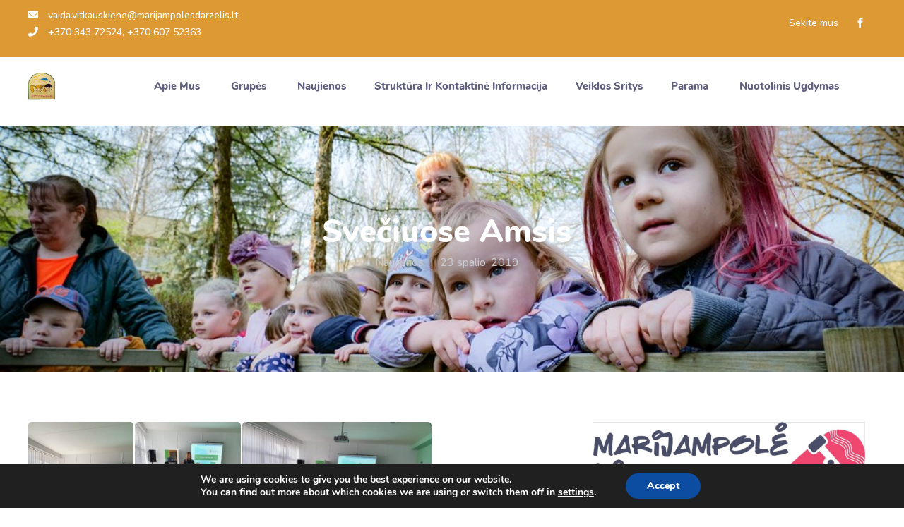

--- FILE ---
content_type: text/html; charset=UTF-8
request_url: https://ldsypsenele.lt/sveciuose-amsis/
body_size: 17204
content:

<!doctype html>
<html dir="ltr" lang="lt-LT">
<head>
	<meta charset="UTF-8">
	<meta name="viewport" content="width=device-width, initial-scale=1">
    <meta name="twitter:title" content="The Best Free Elementor Addons" />
	<link rel="profile" href="https://gmpg.org/xfn/11">

	<title>Svečiuose Amsis | LD Šypsenėlė</title>

		<!-- All in One SEO Pro 4.4.5.1 - aioseo.com -->
		<meta name="robots" content="max-image-preview:large" />
		<link rel="canonical" href="https://ldsypsenele.lt/sveciuose-amsis/" />
		<meta name="generator" content="All in One SEO Pro (AIOSEO) 4.4.5.1" />
		<script type="application/ld+json" class="aioseo-schema">
			{"@context":"https:\/\/schema.org","@graph":[{"@type":"Article","@id":"https:\/\/ldsypsenele.lt\/sveciuose-amsis\/#article","name":"Sve\u010diuose Amsis | LD \u0160ypsen\u0117l\u0117","headline":"Sve\u010diuose Amsis","author":{"@id":"https:\/\/ldsypsenele.lt\/author\/admin\/#author"},"publisher":{"@id":"https:\/\/ldsypsenele.lt\/#organization"},"image":{"@type":"ImageObject","url":"https:\/\/ldsypsenele.lt\/wp-content\/uploads\/2019\/10\/72683678_2470032229718584_2532480749727121408_n.jpg","width":1504,"height":2016},"datePublished":"2019-10-23T06:45:46+00:00","dateModified":"2019-10-23T06:45:46+00:00","inLanguage":"lt-LT","mainEntityOfPage":{"@id":"https:\/\/ldsypsenele.lt\/sveciuose-amsis\/#webpage"},"isPartOf":{"@id":"https:\/\/ldsypsenele.lt\/sveciuose-amsis\/#webpage"},"articleSection":"Naujienos"},{"@type":"BreadcrumbList","@id":"https:\/\/ldsypsenele.lt\/sveciuose-amsis\/#breadcrumblist","itemListElement":[{"@type":"ListItem","@id":"https:\/\/ldsypsenele.lt\/#listItem","position":1,"item":{"@type":"WebPage","@id":"https:\/\/ldsypsenele.lt\/","name":"Home","description":"Marijampol\u0117s vaik\u0173 lop\u0161elis-dar\u017eelis \u201e\u0160ypsen\u0117l\u0117\u201c Marijampol\u0117s vaik\u0173 lop\u0161elis-dar\u017eelis \u201e\u0160ypsen\u0117l\u0117\u201c \u012fsik\u016br\u0119s gra\u017eiame gamtos prieglobstyje, Degu\u010di\u0173 mikrorajone, \u0161alia Pa\u0161e\u0161upio parko. Kaip ir kiekvienas \u017emogus ar daiktas taip ir m\u016bs\u0173 \u012fstaiga turi savo gyvavimo istorij\u0105: Pla\u010diau Paskutin\u0117s Naujienos M\u016bs\u0173 lop\u0161elio-dar\u017eelio paskutin\u0117s naujienos 13 lapkri\u010dio, 2023 By admin Rudenin\u0117 \u0161vara mano miestui Read More 6 lapkri\u010dio, 2023 By admin Boru\u017e\u0117li\u0173","url":"https:\/\/ldsypsenele.lt\/"},"nextItem":"https:\/\/ldsypsenele.lt\/sveciuose-amsis\/#listItem"},{"@type":"ListItem","@id":"https:\/\/ldsypsenele.lt\/sveciuose-amsis\/#listItem","position":2,"item":{"@type":"WebPage","@id":"https:\/\/ldsypsenele.lt\/sveciuose-amsis\/","name":"Sve\u010diuose Amsis","url":"https:\/\/ldsypsenele.lt\/sveciuose-amsis\/"},"previousItem":"https:\/\/ldsypsenele.lt\/#listItem"}]},{"@type":"Organization","@id":"https:\/\/ldsypsenele.lt\/#organization","name":"LD \u0160ypsen\u0117l\u0117","url":"https:\/\/ldsypsenele.lt\/"},{"@type":"Person","@id":"https:\/\/ldsypsenele.lt\/author\/admin\/#author","url":"https:\/\/ldsypsenele.lt\/author\/admin\/","name":"admin","image":{"@type":"ImageObject","@id":"https:\/\/ldsypsenele.lt\/sveciuose-amsis\/#authorImage","url":"https:\/\/secure.gravatar.com\/avatar\/68bb5af86c09b4bd511d6e2342f9971a5aa068cbe7ed0280555dd92293777350?s=96&d=mm&r=g","width":96,"height":96,"caption":"admin"}},{"@type":"WebPage","@id":"https:\/\/ldsypsenele.lt\/sveciuose-amsis\/#webpage","url":"https:\/\/ldsypsenele.lt\/sveciuose-amsis\/","name":"Sve\u010diuose Amsis | LD \u0160ypsen\u0117l\u0117","inLanguage":"lt-LT","isPartOf":{"@id":"https:\/\/ldsypsenele.lt\/#website"},"breadcrumb":{"@id":"https:\/\/ldsypsenele.lt\/sveciuose-amsis\/#breadcrumblist"},"author":{"@id":"https:\/\/ldsypsenele.lt\/author\/admin\/#author"},"creator":{"@id":"https:\/\/ldsypsenele.lt\/author\/admin\/#author"},"image":{"@type":"ImageObject","url":"https:\/\/ldsypsenele.lt\/wp-content\/uploads\/2019\/10\/72683678_2470032229718584_2532480749727121408_n.jpg","@id":"https:\/\/ldsypsenele.lt\/#mainImage","width":1504,"height":2016},"primaryImageOfPage":{"@id":"https:\/\/ldsypsenele.lt\/sveciuose-amsis\/#mainImage"},"datePublished":"2019-10-23T06:45:46+00:00","dateModified":"2019-10-23T06:45:46+00:00"},{"@type":"WebSite","@id":"https:\/\/ldsypsenele.lt\/#website","url":"https:\/\/ldsypsenele.lt\/","name":"LD \u0160ypsen\u0117l\u0117","inLanguage":"lt-LT","publisher":{"@id":"https:\/\/ldsypsenele.lt\/#organization"}}]}
		</script>
		<!-- All in One SEO Pro -->

<link rel='dns-prefetch' href='//fonts.googleapis.com' />
<link rel="alternate" type="application/rss+xml" title="LD Šypsenėlė &raquo; Įrašų RSS srautas" href="https://ldsypsenele.lt/feed/" />
<link rel="alternate" type="application/rss+xml" title="LD Šypsenėlė &raquo; Komentarų RSS srautas" href="https://ldsypsenele.lt/comments/feed/" />
<link rel="alternate" type="application/rss+xml" title="LD Šypsenėlė &raquo; Įrašo „Svečiuose Amsis“ komentarų RSS srautas" href="https://ldsypsenele.lt/sveciuose-amsis/feed/" />
<link rel="alternate" title="oEmbed (JSON)" type="application/json+oembed" href="https://ldsypsenele.lt/wp-json/oembed/1.0/embed?url=https%3A%2F%2Fldsypsenele.lt%2Fsveciuose-amsis%2F" />
<link rel="alternate" title="oEmbed (XML)" type="text/xml+oembed" href="https://ldsypsenele.lt/wp-json/oembed/1.0/embed?url=https%3A%2F%2Fldsypsenele.lt%2Fsveciuose-amsis%2F&#038;format=xml" />
<style id='wp-img-auto-sizes-contain-inline-css'>
img:is([sizes=auto i],[sizes^="auto," i]){contain-intrinsic-size:3000px 1500px}
/*# sourceURL=wp-img-auto-sizes-contain-inline-css */
</style>
<link rel='stylesheet' id='dlAddons-widgets-css' href='https://ldsypsenele.lt/wp-content/plugins/droit-elementor-addons/modules/widgets/widgets.css?ver=3.1.5' media='all' />
<link rel='stylesheet' id='droit-icons-css' href='https://ldsypsenele.lt/wp-content/plugins/droit-elementor-addons/assets/css/icons.min.css?ver=3.1.5' media='all' />
<link rel='stylesheet' id='droit-common-css' href='https://ldsypsenele.lt/wp-content/plugins/droit-elementor-addons/assets/css/editor-common.min.css?ver=3.1.5' media='all' />
<link rel='stylesheet' id='droit-widget-css' href='https://ldsypsenele.lt/wp-content/plugins/droit-elementor-addons/assets/css/widget.min.css?ver=3.1.5' media='all' />
<link rel='stylesheet' id='droit-animate-css' href='https://ldsypsenele.lt/wp-content/plugins/droit-elementor-addons/assets/vendor/animation/animate.min.css?ver=3.1.5' media='all' />
<link rel='stylesheet' id='reset-css' href='https://ldsypsenele.lt/wp-content/plugins/droit-elementor-addons/assets/vendor/reset.min.css?ver=3.1.5' media='all' />
<link rel='stylesheet' id='grid-css' href='https://ldsypsenele.lt/wp-content/plugins/droit-elementor-addons/assets/vendor/grid.min.css?ver=3.1.5' media='all' />
<link rel='stylesheet' id='button-css' href='https://ldsypsenele.lt/wp-content/plugins/droit-elementor-addons/assets/vendor/button.min.css?ver=3.1.5' media='all' />
<link rel='stylesheet' id='owl-carousel-css' href='https://ldsypsenele.lt/wp-content/plugins/droit-elementor-addons/assets/vendor/owl_carousel/css/owl.carousel.css?ver=3.1.5' media='all' />
<link rel='stylesheet' id='flexslider-css' href='https://ldsypsenele.lt/wp-content/plugins/kidzo-core/assets/vendors/flex/css/flexslider.css?ver=6.9' media='all' />
<link rel='stylesheet' id='animate-css' href='https://ldsypsenele.lt/wp-content/plugins/kidzo-core/assets/vendors/animation/animate.css?ver=6.9' media='all' />
<link rel='stylesheet' id='nice-select-css' href='https://ldsypsenele.lt/wp-content/plugins/kidzo-core/assets/css/nice-select.css?ver=6.9' media='all' />
<link rel='stylesheet' id='themify-icon-css' href='https://ldsypsenele.lt/wp-content/plugins/kidzo-core/assets/vendors/themify-icon/themify-icons.css?ver=6.9' media='all' />
<link rel='stylesheet' id='custom-css-css' href='https://ldsypsenele.lt/wp-content/plugins/kidzo-core/assets/css/custom-css.css?ver=6.9' media='all' />
<style id='wp-emoji-styles-inline-css'>

	img.wp-smiley, img.emoji {
		display: inline !important;
		border: none !important;
		box-shadow: none !important;
		height: 1em !important;
		width: 1em !important;
		margin: 0 0.07em !important;
		vertical-align: -0.1em !important;
		background: none !important;
		padding: 0 !important;
	}
/*# sourceURL=wp-emoji-styles-inline-css */
</style>
<link rel='stylesheet' id='wp-block-library-css' href='https://ldsypsenele.lt/wp-includes/css/dist/block-library/style.min.css?ver=6.9' media='all' />
<style id='wp-block-image-inline-css'>
.wp-block-image>a,.wp-block-image>figure>a{display:inline-block}.wp-block-image img{box-sizing:border-box;height:auto;max-width:100%;vertical-align:bottom}@media not (prefers-reduced-motion){.wp-block-image img.hide{visibility:hidden}.wp-block-image img.show{animation:show-content-image .4s}}.wp-block-image[style*=border-radius] img,.wp-block-image[style*=border-radius]>a{border-radius:inherit}.wp-block-image.has-custom-border img{box-sizing:border-box}.wp-block-image.aligncenter{text-align:center}.wp-block-image.alignfull>a,.wp-block-image.alignwide>a{width:100%}.wp-block-image.alignfull img,.wp-block-image.alignwide img{height:auto;width:100%}.wp-block-image .aligncenter,.wp-block-image .alignleft,.wp-block-image .alignright,.wp-block-image.aligncenter,.wp-block-image.alignleft,.wp-block-image.alignright{display:table}.wp-block-image .aligncenter>figcaption,.wp-block-image .alignleft>figcaption,.wp-block-image .alignright>figcaption,.wp-block-image.aligncenter>figcaption,.wp-block-image.alignleft>figcaption,.wp-block-image.alignright>figcaption{caption-side:bottom;display:table-caption}.wp-block-image .alignleft{float:left;margin:.5em 1em .5em 0}.wp-block-image .alignright{float:right;margin:.5em 0 .5em 1em}.wp-block-image .aligncenter{margin-left:auto;margin-right:auto}.wp-block-image :where(figcaption){margin-bottom:1em;margin-top:.5em}.wp-block-image.is-style-circle-mask img{border-radius:9999px}@supports ((-webkit-mask-image:none) or (mask-image:none)) or (-webkit-mask-image:none){.wp-block-image.is-style-circle-mask img{border-radius:0;-webkit-mask-image:url('data:image/svg+xml;utf8,<svg viewBox="0 0 100 100" xmlns="http://www.w3.org/2000/svg"><circle cx="50" cy="50" r="50"/></svg>');mask-image:url('data:image/svg+xml;utf8,<svg viewBox="0 0 100 100" xmlns="http://www.w3.org/2000/svg"><circle cx="50" cy="50" r="50"/></svg>');mask-mode:alpha;-webkit-mask-position:center;mask-position:center;-webkit-mask-repeat:no-repeat;mask-repeat:no-repeat;-webkit-mask-size:contain;mask-size:contain}}:root :where(.wp-block-image.is-style-rounded img,.wp-block-image .is-style-rounded img){border-radius:9999px}.wp-block-image figure{margin:0}.wp-lightbox-container{display:flex;flex-direction:column;position:relative}.wp-lightbox-container img{cursor:zoom-in}.wp-lightbox-container img:hover+button{opacity:1}.wp-lightbox-container button{align-items:center;backdrop-filter:blur(16px) saturate(180%);background-color:#5a5a5a40;border:none;border-radius:4px;cursor:zoom-in;display:flex;height:20px;justify-content:center;opacity:0;padding:0;position:absolute;right:16px;text-align:center;top:16px;width:20px;z-index:100}@media not (prefers-reduced-motion){.wp-lightbox-container button{transition:opacity .2s ease}}.wp-lightbox-container button:focus-visible{outline:3px auto #5a5a5a40;outline:3px auto -webkit-focus-ring-color;outline-offset:3px}.wp-lightbox-container button:hover{cursor:pointer;opacity:1}.wp-lightbox-container button:focus{opacity:1}.wp-lightbox-container button:focus,.wp-lightbox-container button:hover,.wp-lightbox-container button:not(:hover):not(:active):not(.has-background){background-color:#5a5a5a40;border:none}.wp-lightbox-overlay{box-sizing:border-box;cursor:zoom-out;height:100vh;left:0;overflow:hidden;position:fixed;top:0;visibility:hidden;width:100%;z-index:100000}.wp-lightbox-overlay .close-button{align-items:center;cursor:pointer;display:flex;justify-content:center;min-height:40px;min-width:40px;padding:0;position:absolute;right:calc(env(safe-area-inset-right) + 16px);top:calc(env(safe-area-inset-top) + 16px);z-index:5000000}.wp-lightbox-overlay .close-button:focus,.wp-lightbox-overlay .close-button:hover,.wp-lightbox-overlay .close-button:not(:hover):not(:active):not(.has-background){background:none;border:none}.wp-lightbox-overlay .lightbox-image-container{height:var(--wp--lightbox-container-height);left:50%;overflow:hidden;position:absolute;top:50%;transform:translate(-50%,-50%);transform-origin:top left;width:var(--wp--lightbox-container-width);z-index:9999999999}.wp-lightbox-overlay .wp-block-image{align-items:center;box-sizing:border-box;display:flex;height:100%;justify-content:center;margin:0;position:relative;transform-origin:0 0;width:100%;z-index:3000000}.wp-lightbox-overlay .wp-block-image img{height:var(--wp--lightbox-image-height);min-height:var(--wp--lightbox-image-height);min-width:var(--wp--lightbox-image-width);width:var(--wp--lightbox-image-width)}.wp-lightbox-overlay .wp-block-image figcaption{display:none}.wp-lightbox-overlay button{background:none;border:none}.wp-lightbox-overlay .scrim{background-color:#fff;height:100%;opacity:.9;position:absolute;width:100%;z-index:2000000}.wp-lightbox-overlay.active{visibility:visible}@media not (prefers-reduced-motion){.wp-lightbox-overlay.active{animation:turn-on-visibility .25s both}.wp-lightbox-overlay.active img{animation:turn-on-visibility .35s both}.wp-lightbox-overlay.show-closing-animation:not(.active){animation:turn-off-visibility .35s both}.wp-lightbox-overlay.show-closing-animation:not(.active) img{animation:turn-off-visibility .25s both}.wp-lightbox-overlay.zoom.active{animation:none;opacity:1;visibility:visible}.wp-lightbox-overlay.zoom.active .lightbox-image-container{animation:lightbox-zoom-in .4s}.wp-lightbox-overlay.zoom.active .lightbox-image-container img{animation:none}.wp-lightbox-overlay.zoom.active .scrim{animation:turn-on-visibility .4s forwards}.wp-lightbox-overlay.zoom.show-closing-animation:not(.active){animation:none}.wp-lightbox-overlay.zoom.show-closing-animation:not(.active) .lightbox-image-container{animation:lightbox-zoom-out .4s}.wp-lightbox-overlay.zoom.show-closing-animation:not(.active) .lightbox-image-container img{animation:none}.wp-lightbox-overlay.zoom.show-closing-animation:not(.active) .scrim{animation:turn-off-visibility .4s forwards}}@keyframes show-content-image{0%{visibility:hidden}99%{visibility:hidden}to{visibility:visible}}@keyframes turn-on-visibility{0%{opacity:0}to{opacity:1}}@keyframes turn-off-visibility{0%{opacity:1;visibility:visible}99%{opacity:0;visibility:visible}to{opacity:0;visibility:hidden}}@keyframes lightbox-zoom-in{0%{transform:translate(calc((-100vw + var(--wp--lightbox-scrollbar-width))/2 + var(--wp--lightbox-initial-left-position)),calc(-50vh + var(--wp--lightbox-initial-top-position))) scale(var(--wp--lightbox-scale))}to{transform:translate(-50%,-50%) scale(1)}}@keyframes lightbox-zoom-out{0%{transform:translate(-50%,-50%) scale(1);visibility:visible}99%{visibility:visible}to{transform:translate(calc((-100vw + var(--wp--lightbox-scrollbar-width))/2 + var(--wp--lightbox-initial-left-position)),calc(-50vh + var(--wp--lightbox-initial-top-position))) scale(var(--wp--lightbox-scale));visibility:hidden}}
/*# sourceURL=https://ldsypsenele.lt/wp-includes/blocks/image/style.min.css */
</style>
<style id='wp-block-group-inline-css'>
.wp-block-group{box-sizing:border-box}:where(.wp-block-group.wp-block-group-is-layout-constrained){position:relative}
/*# sourceURL=https://ldsypsenele.lt/wp-includes/blocks/group/style.min.css */
</style>
<style id='global-styles-inline-css'>
:root{--wp--preset--aspect-ratio--square: 1;--wp--preset--aspect-ratio--4-3: 4/3;--wp--preset--aspect-ratio--3-4: 3/4;--wp--preset--aspect-ratio--3-2: 3/2;--wp--preset--aspect-ratio--2-3: 2/3;--wp--preset--aspect-ratio--16-9: 16/9;--wp--preset--aspect-ratio--9-16: 9/16;--wp--preset--color--black: #000000;--wp--preset--color--cyan-bluish-gray: #abb8c3;--wp--preset--color--white: #ffffff;--wp--preset--color--pale-pink: #f78da7;--wp--preset--color--vivid-red: #cf2e2e;--wp--preset--color--luminous-vivid-orange: #ff6900;--wp--preset--color--luminous-vivid-amber: #fcb900;--wp--preset--color--light-green-cyan: #7bdcb5;--wp--preset--color--vivid-green-cyan: #00d084;--wp--preset--color--pale-cyan-blue: #8ed1fc;--wp--preset--color--vivid-cyan-blue: #0693e3;--wp--preset--color--vivid-purple: #9b51e0;--wp--preset--gradient--vivid-cyan-blue-to-vivid-purple: linear-gradient(135deg,rgb(6,147,227) 0%,rgb(155,81,224) 100%);--wp--preset--gradient--light-green-cyan-to-vivid-green-cyan: linear-gradient(135deg,rgb(122,220,180) 0%,rgb(0,208,130) 100%);--wp--preset--gradient--luminous-vivid-amber-to-luminous-vivid-orange: linear-gradient(135deg,rgb(252,185,0) 0%,rgb(255,105,0) 100%);--wp--preset--gradient--luminous-vivid-orange-to-vivid-red: linear-gradient(135deg,rgb(255,105,0) 0%,rgb(207,46,46) 100%);--wp--preset--gradient--very-light-gray-to-cyan-bluish-gray: linear-gradient(135deg,rgb(238,238,238) 0%,rgb(169,184,195) 100%);--wp--preset--gradient--cool-to-warm-spectrum: linear-gradient(135deg,rgb(74,234,220) 0%,rgb(151,120,209) 20%,rgb(207,42,186) 40%,rgb(238,44,130) 60%,rgb(251,105,98) 80%,rgb(254,248,76) 100%);--wp--preset--gradient--blush-light-purple: linear-gradient(135deg,rgb(255,206,236) 0%,rgb(152,150,240) 100%);--wp--preset--gradient--blush-bordeaux: linear-gradient(135deg,rgb(254,205,165) 0%,rgb(254,45,45) 50%,rgb(107,0,62) 100%);--wp--preset--gradient--luminous-dusk: linear-gradient(135deg,rgb(255,203,112) 0%,rgb(199,81,192) 50%,rgb(65,88,208) 100%);--wp--preset--gradient--pale-ocean: linear-gradient(135deg,rgb(255,245,203) 0%,rgb(182,227,212) 50%,rgb(51,167,181) 100%);--wp--preset--gradient--electric-grass: linear-gradient(135deg,rgb(202,248,128) 0%,rgb(113,206,126) 100%);--wp--preset--gradient--midnight: linear-gradient(135deg,rgb(2,3,129) 0%,rgb(40,116,252) 100%);--wp--preset--font-size--small: 13px;--wp--preset--font-size--medium: 20px;--wp--preset--font-size--large: 36px;--wp--preset--font-size--x-large: 42px;--wp--preset--spacing--20: 0.44rem;--wp--preset--spacing--30: 0.67rem;--wp--preset--spacing--40: 1rem;--wp--preset--spacing--50: 1.5rem;--wp--preset--spacing--60: 2.25rem;--wp--preset--spacing--70: 3.38rem;--wp--preset--spacing--80: 5.06rem;--wp--preset--shadow--natural: 6px 6px 9px rgba(0, 0, 0, 0.2);--wp--preset--shadow--deep: 12px 12px 50px rgba(0, 0, 0, 0.4);--wp--preset--shadow--sharp: 6px 6px 0px rgba(0, 0, 0, 0.2);--wp--preset--shadow--outlined: 6px 6px 0px -3px rgb(255, 255, 255), 6px 6px rgb(0, 0, 0);--wp--preset--shadow--crisp: 6px 6px 0px rgb(0, 0, 0);}:where(.is-layout-flex){gap: 0.5em;}:where(.is-layout-grid){gap: 0.5em;}body .is-layout-flex{display: flex;}.is-layout-flex{flex-wrap: wrap;align-items: center;}.is-layout-flex > :is(*, div){margin: 0;}body .is-layout-grid{display: grid;}.is-layout-grid > :is(*, div){margin: 0;}:where(.wp-block-columns.is-layout-flex){gap: 2em;}:where(.wp-block-columns.is-layout-grid){gap: 2em;}:where(.wp-block-post-template.is-layout-flex){gap: 1.25em;}:where(.wp-block-post-template.is-layout-grid){gap: 1.25em;}.has-black-color{color: var(--wp--preset--color--black) !important;}.has-cyan-bluish-gray-color{color: var(--wp--preset--color--cyan-bluish-gray) !important;}.has-white-color{color: var(--wp--preset--color--white) !important;}.has-pale-pink-color{color: var(--wp--preset--color--pale-pink) !important;}.has-vivid-red-color{color: var(--wp--preset--color--vivid-red) !important;}.has-luminous-vivid-orange-color{color: var(--wp--preset--color--luminous-vivid-orange) !important;}.has-luminous-vivid-amber-color{color: var(--wp--preset--color--luminous-vivid-amber) !important;}.has-light-green-cyan-color{color: var(--wp--preset--color--light-green-cyan) !important;}.has-vivid-green-cyan-color{color: var(--wp--preset--color--vivid-green-cyan) !important;}.has-pale-cyan-blue-color{color: var(--wp--preset--color--pale-cyan-blue) !important;}.has-vivid-cyan-blue-color{color: var(--wp--preset--color--vivid-cyan-blue) !important;}.has-vivid-purple-color{color: var(--wp--preset--color--vivid-purple) !important;}.has-black-background-color{background-color: var(--wp--preset--color--black) !important;}.has-cyan-bluish-gray-background-color{background-color: var(--wp--preset--color--cyan-bluish-gray) !important;}.has-white-background-color{background-color: var(--wp--preset--color--white) !important;}.has-pale-pink-background-color{background-color: var(--wp--preset--color--pale-pink) !important;}.has-vivid-red-background-color{background-color: var(--wp--preset--color--vivid-red) !important;}.has-luminous-vivid-orange-background-color{background-color: var(--wp--preset--color--luminous-vivid-orange) !important;}.has-luminous-vivid-amber-background-color{background-color: var(--wp--preset--color--luminous-vivid-amber) !important;}.has-light-green-cyan-background-color{background-color: var(--wp--preset--color--light-green-cyan) !important;}.has-vivid-green-cyan-background-color{background-color: var(--wp--preset--color--vivid-green-cyan) !important;}.has-pale-cyan-blue-background-color{background-color: var(--wp--preset--color--pale-cyan-blue) !important;}.has-vivid-cyan-blue-background-color{background-color: var(--wp--preset--color--vivid-cyan-blue) !important;}.has-vivid-purple-background-color{background-color: var(--wp--preset--color--vivid-purple) !important;}.has-black-border-color{border-color: var(--wp--preset--color--black) !important;}.has-cyan-bluish-gray-border-color{border-color: var(--wp--preset--color--cyan-bluish-gray) !important;}.has-white-border-color{border-color: var(--wp--preset--color--white) !important;}.has-pale-pink-border-color{border-color: var(--wp--preset--color--pale-pink) !important;}.has-vivid-red-border-color{border-color: var(--wp--preset--color--vivid-red) !important;}.has-luminous-vivid-orange-border-color{border-color: var(--wp--preset--color--luminous-vivid-orange) !important;}.has-luminous-vivid-amber-border-color{border-color: var(--wp--preset--color--luminous-vivid-amber) !important;}.has-light-green-cyan-border-color{border-color: var(--wp--preset--color--light-green-cyan) !important;}.has-vivid-green-cyan-border-color{border-color: var(--wp--preset--color--vivid-green-cyan) !important;}.has-pale-cyan-blue-border-color{border-color: var(--wp--preset--color--pale-cyan-blue) !important;}.has-vivid-cyan-blue-border-color{border-color: var(--wp--preset--color--vivid-cyan-blue) !important;}.has-vivid-purple-border-color{border-color: var(--wp--preset--color--vivid-purple) !important;}.has-vivid-cyan-blue-to-vivid-purple-gradient-background{background: var(--wp--preset--gradient--vivid-cyan-blue-to-vivid-purple) !important;}.has-light-green-cyan-to-vivid-green-cyan-gradient-background{background: var(--wp--preset--gradient--light-green-cyan-to-vivid-green-cyan) !important;}.has-luminous-vivid-amber-to-luminous-vivid-orange-gradient-background{background: var(--wp--preset--gradient--luminous-vivid-amber-to-luminous-vivid-orange) !important;}.has-luminous-vivid-orange-to-vivid-red-gradient-background{background: var(--wp--preset--gradient--luminous-vivid-orange-to-vivid-red) !important;}.has-very-light-gray-to-cyan-bluish-gray-gradient-background{background: var(--wp--preset--gradient--very-light-gray-to-cyan-bluish-gray) !important;}.has-cool-to-warm-spectrum-gradient-background{background: var(--wp--preset--gradient--cool-to-warm-spectrum) !important;}.has-blush-light-purple-gradient-background{background: var(--wp--preset--gradient--blush-light-purple) !important;}.has-blush-bordeaux-gradient-background{background: var(--wp--preset--gradient--blush-bordeaux) !important;}.has-luminous-dusk-gradient-background{background: var(--wp--preset--gradient--luminous-dusk) !important;}.has-pale-ocean-gradient-background{background: var(--wp--preset--gradient--pale-ocean) !important;}.has-electric-grass-gradient-background{background: var(--wp--preset--gradient--electric-grass) !important;}.has-midnight-gradient-background{background: var(--wp--preset--gradient--midnight) !important;}.has-small-font-size{font-size: var(--wp--preset--font-size--small) !important;}.has-medium-font-size{font-size: var(--wp--preset--font-size--medium) !important;}.has-large-font-size{font-size: var(--wp--preset--font-size--large) !important;}.has-x-large-font-size{font-size: var(--wp--preset--font-size--x-large) !important;}
/*# sourceURL=global-styles-inline-css */
</style>

<style id='classic-theme-styles-inline-css'>
/*! This file is auto-generated */
.wp-block-button__link{color:#fff;background-color:#32373c;border-radius:9999px;box-shadow:none;text-decoration:none;padding:calc(.667em + 2px) calc(1.333em + 2px);font-size:1.125em}.wp-block-file__button{background:#32373c;color:#fff;text-decoration:none}
/*# sourceURL=/wp-includes/css/classic-themes.min.css */
</style>
<link rel='stylesheet' id='redux-extendify-styles-css' href='https://ldsypsenele.lt/wp-content/plugins/redux-framework/redux-core/assets/css/extendify-utilities.css?ver=4.4.5' media='all' />
<link rel='stylesheet' id='contact-form-7-css' href='https://ldsypsenele.lt/wp-content/plugins/contact-form-7/includes/css/styles.css?ver=5.8' media='all' />
<link rel='stylesheet' id='dladdons-parallax-style-css' href='https://ldsypsenele.lt/wp-content/plugins/kidzo-core/inc/parallax/assets/css/style.css?ver=1.0.0' media='all' />
<link rel='stylesheet' id='font-awesome-css' href='https://ldsypsenele.lt/wp-content/plugins/elementor/assets/lib/font-awesome/css/font-awesome.min.css?ver=4.7.0' media='all' />
<link rel='stylesheet' id='dtdr-public-css' href='https://ldsypsenele.lt/wp-content/plugins/droit-dark-mode/assets/css/public-mode.css?ver=1.0.7' media='all' />
<link rel='stylesheet' id='dl-sticky-css-css' href='https://ldsypsenele.lt/wp-content/plugins/droit-elementor-addons/modules/sticky/js/sticky.css?ver=3.1.5' media='all' />
<link rel='stylesheet' id='kidzofonts-css' href='https://fonts.googleapis.com/css?family=Nunito%3A200%2C300%2C400%2C500%2C600%2C700%2C800%2C900&#038;subset' media='all' />
<link rel='stylesheet' id='bootstrap-css' href='https://ldsypsenele.lt/wp-content/themes/sypsenele/assets/css/bootstrap.min.css?ver=6.9' media='all' />
<link rel='stylesheet' id='flaticon-css' href='https://ldsypsenele.lt/wp-content/themes/sypsenele/assets/css/flaticon.css?ver=6.9' media='all' />
<link rel='stylesheet' id='kidzomainstyle-css' href='https://ldsypsenele.lt/wp-content/themes/sypsenele/assets/css/style.css?ver=1.1.2' media='all' />
<link rel='stylesheet' id='wpdstyle-css' href='https://ldsypsenele.lt/wp-content/themes/sypsenele/assets/css/wpd-style.css?ver=1.1.2' media='all' />
<link rel='stylesheet' id='kidzogutenberg-css' href='https://ldsypsenele.lt/wp-content/themes/sypsenele/assets/css/kidzo-gutenberg.css?ver=1.1.2' media='all' />
<link rel='stylesheet' id='kidzoshop-css' href='https://ldsypsenele.lt/wp-content/themes/sypsenele/assets/css/kidzo-shop.css?ver=1.1.2' media='all' />
<link rel='stylesheet' id='themefyicon-css' href='https://ldsypsenele.lt/wp-content/themes/sypsenele/assets/vendors/themefy_icon/themify-icons.css?ver=6.9' media='all' />
<link rel='stylesheet' id='owlcarousel-css' href='https://ldsypsenele.lt/wp-content/themes/sypsenele/assets/vendors/owl_carousel/css/owl.carousel.css?ver=6.9' media='all' />
<link rel='stylesheet' id='niceselectstyle-css' href='https://ldsypsenele.lt/wp-content/themes/sypsenele/assets/vendors/niceselect/css/nice-select.css?ver=6.9' media='all' />
<link rel='stylesheet' id='magnific_popup-css' href='https://ldsypsenele.lt/wp-content/themes/sypsenele/assets/vendors/magnify_popup/magnific-popup.css?ver=6.9' media='all' />
<link rel='stylesheet' id='fontawesome-css' href='https://ldsypsenele.lt/wp-content/themes/sypsenele/assets/vendors/fontawesome/css/all.css?ver=6.9' media='all' />
<link rel='stylesheet' id='woocommerce-kidzo-css' href='https://ldsypsenele.lt/wp-content/themes/sypsenele/assets/css/woocommerce.css?ver=6.9' media='all' />
<link rel='stylesheet' id='elegenticon-css' href='https://ldsypsenele.lt/wp-content/themes/sypsenele/assets/vendors/elegant_Icon/elegent_icon.css?ver=6.9' media='all' />
<link rel='stylesheet' id='kidzo_root_style-css' href='https://ldsypsenele.lt/wp-content/themes/sypsenele/style.css?ver=1.1.2' media='all' />
<style id='kidzo_root_style-inline-css'>

            .breadcrumb_part{
                background-image:url( https://ldsypsenele.lt/wp-content/uploads/2023/05/PANA6578.jpg ) !important;
            }
            .header_part.header .navbar .nav-item>a.dropdown-item:before{
                display:none;
            }
/*# sourceURL=kidzo_root_style-inline-css */
</style>
<link rel='stylesheet' id='fancybox-css' href='https://ldsypsenele.lt/wp-content/plugins/easy-fancybox/fancybox/1.5.3/jquery.fancybox.min.css?ver=6.9' media='screen' />
<link rel='stylesheet' id='moove_gdpr_frontend-css' href='https://ldsypsenele.lt/wp-content/plugins/gdpr-cookie-compliance/dist/styles/main.css?ver=1.1.2' media='all' />
<script src="https://ldsypsenele.lt/wp-content/plugins/kidzo-core/assets/js/jquery-3.4.1.min.js?ver=3.4.1" id="jquery-js"></script>
<script src="https://ldsypsenele.lt/wp-content/plugins/kidzo-core/inc/parallax/assets/js/parallax.min.js?ver=1.0.0" id="dl-parallax-js"></script>
<script src="https://ldsypsenele.lt/wp-content/plugins/kidzo-core/inc/parallax/assets/js/parallax.move.js?ver=1.0.0" id="dl-parallax-move-js"></script>
<script src="https://ldsypsenele.lt/wp-content/plugins/kidzo-core/inc/parallax/assets/js/parallax.scrolling.js?ver=1.0.0" id="dl-parallax-scrolling-js"></script>
<script id="wpgmza_data-js-extra">
var wpgmza_google_api_status = {"message":"Engine is not google-maps","code":"ENGINE_NOT_GOOGLE_MAPS"};
//# sourceURL=wpgmza_data-js-extra
</script>
<script src="https://ldsypsenele.lt/wp-content/plugins/wp-google-maps/wpgmza_data.js?ver=6.9" id="wpgmza_data-js"></script>
<link rel="https://api.w.org/" href="https://ldsypsenele.lt/wp-json/" /><link rel="alternate" title="JSON" type="application/json" href="https://ldsypsenele.lt/wp-json/wp/v2/posts/3037" /><link rel="EditURI" type="application/rsd+xml" title="RSD" href="https://ldsypsenele.lt/xmlrpc.php?rsd" />
<meta name="generator" content="WordPress 6.9" />
<link rel='shortlink' href='https://ldsypsenele.lt/?p=3037' />
<meta name="generator" content="Redux 4.4.5" /><link rel="pingback" href="https://ldsypsenele.lt/xmlrpc.php"><meta name="generator" content="Elementor 3.15.3; features: e_dom_optimization, e_optimized_assets_loading, e_optimized_css_loading, additional_custom_breakpoints; settings: css_print_method-external, google_font-enabled, font_display-swap">
<style id="kidzo_opt-dynamic-css" title="dynamic-css" class="redux-options-output">.sub_header{background-color:#dd9933;}</style><link rel='stylesheet' id='rgg-style-css' href='https://ldsypsenele.lt/wp-content/plugins/responsive-gallery-grid/css/style.css?ver=2.0.5' media='all' />
</head>

<body class="wp-singular post-template-default single single-post postid-3037 single-format-standard wp-theme-sypsenele no-sidebar elementor-default elementor-kit-6237">

 <!-- Preloader  -->
    <div class='preloder'>
        <div class='loader'>
            <div class='loader--dot'></div>
            <div class='loader--dot'></div>
            <div class='loader--dot'></div>
            <div class='loader--dot'></div>
            <div class='loader--dot'></div>
            <div class='loader--dot'></div>
            <div class='loader--text'></div>
        </div>
    </div>
    <!-- End Preloader  -->
    <div class="sub_header section_bg">
        <div class="container custom_container">
            <div class="row align-items-center">
                <div class="col-xl-6 col-lg-7 col-md-8">
                    <div class="header_contact_info">
                                                <a href="mailto:vaida.vitkauskiene@marijampolesdarzelis.lt" target="_blank"><i
                                class="fas fa-envelope"></i>vaida.vitkauskiene@marijampolesdarzelis.lt</a>
                                                                        <a href="tel:+370 343 72524, +370 607 52363"><i class="fas fa-phone"></i>+370 343 72524, +370 607 52363</a>
                                            </div>
                </div>
                <div class="col-xl-6 col-lg-5 col-md-4">
                    <div class="header_social_icon">
                                            <p>Sekite mus</p>
                                     <a href="#" target="_blank"><i class="social_facebook"></i></a>
                                                                        </div>
                </div>
            </div>
        </div>
    </div>

<header class="header header_part ">
    <div class="container custom_container">
        <div class="row align-items-center">
            <div class="col-lg-12">
                <nav class="navbar navbar-expand-lg navbar-light">
                                        <a class="navbar-brand" href="https://ldsypsenele.lt">
                        <img src="https://ldsypsenele.lt/wp-content/uploads/2023/09/logo80.png" srcset='https://ldsypsenele.lt/wp-content/uploads/2023/09/logo80.png 2x' alt="LD Šypsenėlė"></a>
                                        <button class="navbar-toggler" type="button" data-toggle="collapse"
                        data-target="#navbarSupportedContent" aria-controls="navbarSupportedContent"
                        aria-expanded="false" aria-label="Toggle navigation">
                        <span class="ti-menu"></span>
                    </button>
                                            <div class="collapse navbar-collapse justify-content-end" id="navbarSupportedContent">
                            <ul id="menu-menu-1" class="navbar-nav"><li itemscope="itemscope"  id="menu-item-31" class="kids5 menu-item menu-item-type-post_type menu-item-object-page menu-item-31 nav-item"><a title="Apie mus" class="dropdown-item" href="https://ldsypsenele.lt/apie-mus/">Apie mus&nbsp;</a></li>
<li itemscope="itemscope"  id="menu-item-6921" class="menu-item menu-item-type-taxonomy menu-item-object-category menu-item-6921 nav-item"><a title="Grupės" class="dropdown-item" href="https://ldsypsenele.lt/category/grupes/">Grupės&nbsp;</a></li>
<li itemscope="itemscope"  id="menu-item-41" class="kids6 menu-item menu-item-type-taxonomy menu-item-object-category current-post-ancestor current-menu-parent current-post-parent menu-item-has-children menu-item-41 nav-item dropdown nav-item"><a title="Naujienos" class="dropdown-toggle dropdown-item" data-toggle="dropdown" role="button" aria-haspopup="true" aria-expanded="false" href="https://ldsypsenele.lt/category/naujienos/">Naujienos</a>
<ul role="menu" class=" dropdown-menu menu-depth-2nd" >
	<li itemscope="itemscope"  id="menu-item-6924" class="menu-item menu-item-type-taxonomy menu-item-object-category current-post-ancestor current-menu-parent current-post-parent menu-item-6924 nav-item"><a title="Naujienų archyvas" class="dropdown-item" href="https://ldsypsenele.lt/category/naujienos/">Naujienų archyvas&nbsp;</a></li>
	<li itemscope="itemscope"  id="menu-item-6938" class="menu-item menu-item-type-taxonomy menu-item-object-category menu-item-6938 nav-item"><a title="Galerija" class="dropdown-item" href="https://ldsypsenele.lt/category/galerija/">Galerija&nbsp;</a></li>
	<li itemscope="itemscope"  id="menu-item-215" class="menu-item menu-item-type-taxonomy menu-item-object-category menu-item-215 nav-item"><a title="Įstaigos renginiai" class="dropdown-item" href="https://ldsypsenele.lt/category/istaigos-renginiai/">Įstaigos renginiai&nbsp;</a></li>
	<li itemscope="itemscope"  id="menu-item-216" class="menu-item menu-item-type-taxonomy menu-item-object-category menu-item-216 nav-item"><a title="Projektai" class="dropdown-item" href="https://ldsypsenele.lt/category/projektai/">Projektai&nbsp;</a></li>
	<li itemscope="itemscope"  id="menu-item-7210" class="menu-item menu-item-type-post_type menu-item-object-page menu-item-7210 nav-item"><a title="Marijampolės vaikų lopšelio-darželio „Šypsenėlė“ reorganizacijos dokumentai" class="dropdown-item" href="https://ldsypsenele.lt/marijampoles-vaiku-lopselio-darzelio-sypsenele-reorganizacijos-dokumentai/">Marijampolės vaikų lopšelio-darželio „Šypsenėlė“ reorganizacijos dokumentai&nbsp;</a></li>
</ul>
</li>
<li itemscope="itemscope"  id="menu-item-4591" class="menu-item menu-item-type-custom menu-item-object-custom menu-item-has-children menu-item-4591 nav-item dropdown nav-item"><a title="Struktūra ir kontaktinė informacija" class="dropdown-toggle dropdown-item" data-toggle="dropdown" role="button" aria-haspopup="true" aria-expanded="false" href="#">Struktūra ir kontaktinė informacija</a>
<ul role="menu" class=" dropdown-menu menu-depth-2nd" >
	<li itemscope="itemscope"  id="menu-item-4617" class="menu-item menu-item-type-post_type menu-item-object-page menu-item-4617 nav-item"><a title="Valdymo Struktūra" class="dropdown-item" href="https://ldsypsenele.lt/valdymo-struktura/">Valdymo Struktūra&nbsp;</a></li>
	<li itemscope="itemscope"  id="menu-item-81" class="menu-item menu-item-type-post_type menu-item-object-page menu-item-81 nav-item"><a title="Vadovai" class="dropdown-item" href="https://ldsypsenele.lt/vadovai/">Vadovai&nbsp;</a></li>
	<li itemscope="itemscope"  id="menu-item-4600" class="menu-item menu-item-type-post_type menu-item-object-page menu-item-4600 nav-item"><a title="Administracija" class="dropdown-item" href="https://ldsypsenele.lt/administracija/">Administracija&nbsp;</a></li>
	<li itemscope="itemscope"  id="menu-item-85" class="menu-item menu-item-type-post_type menu-item-object-page menu-item-85 nav-item"><a title="Pedagogai" class="dropdown-item" href="https://ldsypsenele.lt/pedagogai/">Pedagogai&nbsp;</a></li>
	<li itemscope="itemscope"  id="menu-item-3036" class="menu-item menu-item-type-post_type menu-item-object-page menu-item-3036 nav-item"><a title="Darbuotojai" class="dropdown-item" href="https://ldsypsenele.lt/darbuotojai/">Darbuotojai&nbsp;</a></li>
	<li itemscope="itemscope"  id="menu-item-4599" class="menu-item menu-item-type-post_type menu-item-object-page menu-item-4599 nav-item"><a title="Savivalda" class="dropdown-item" href="https://ldsypsenele.lt/savivalda/">Savivalda&nbsp;</a></li>
	<li itemscope="itemscope"  id="menu-item-5277" class="menu-item menu-item-type-post_type menu-item-object-page menu-item-5277 nav-item"><a title="Komisijos ir darbo grupės" class="dropdown-item" href="https://ldsypsenele.lt/komisijos-ir-darbo-grupes/">Komisijos ir darbo grupės&nbsp;</a></li>
	<li itemscope="itemscope"  id="menu-item-5042" class="menu-item menu-item-type-post_type menu-item-object-page menu-item-5042 nav-item"><a title="Laisvos darbo vietos" class="dropdown-item" href="https://ldsypsenele.lt/laisvos-darbo-vietos/">Laisvos darbo vietos&nbsp;</a></li>
	<li itemscope="itemscope"  id="menu-item-4602" class="menu-item menu-item-type-post_type menu-item-object-page menu-item-4602 nav-item"><a title="Kontaktai" class="dropdown-item" href="https://ldsypsenele.lt/kontaktai/">Kontaktai&nbsp;</a></li>
</ul>
</li>
<li itemscope="itemscope"  id="menu-item-4554" class="menu-item menu-item-type-custom menu-item-object-custom menu-item-has-children menu-item-4554 nav-item dropdown nav-item"><a title="Veiklos sritys" class="dropdown-toggle dropdown-item" data-toggle="dropdown" role="button" aria-haspopup="true" aria-expanded="false" href="#">Veiklos sritys</a>
<ul role="menu" class=" dropdown-menu menu-depth-2nd" >
	<li itemscope="itemscope"  id="menu-item-4657" class="menu-item menu-item-type-post_type menu-item-object-page menu-item-4657 nav-item"><a title="Ugdymas" class="dropdown-item" href="https://ldsypsenele.lt/ugdymas/">Ugdymas&nbsp;</a></li>
	<li itemscope="itemscope"  id="menu-item-6117" class="menu-item menu-item-type-taxonomy menu-item-object-category menu-item-6117 nav-item"><a title="Įtraukusis ugdymas" class="dropdown-item" href="https://ldsypsenele.lt/category/itraukusis-ugdymas/">Įtraukusis ugdymas&nbsp;</a></li>
	<li itemscope="itemscope"  id="menu-item-4656" class="menu-item menu-item-type-post_type menu-item-object-page menu-item-4656 nav-item"><a title="Projektinė veikla" class="dropdown-item" href="https://ldsypsenele.lt/projektine-veikla/">Projektinė veikla&nbsp;</a></li>
	<li itemscope="itemscope"  id="menu-item-99" class="menu-item menu-item-type-post_type menu-item-object-page menu-item-99 nav-item"><a title="Papildomas ugdymas" class="dropdown-item" href="https://ldsypsenele.lt/papildomas-ugdymas/">Papildomas ugdymas&nbsp;</a></li>
	<li itemscope="itemscope"  id="menu-item-4869" class="menu-item menu-item-type-post_type menu-item-object-page menu-item-4869 nav-item"><a title="Smurto ir patyčių prevencija" class="dropdown-item" href="https://ldsypsenele.lt/smurto-ir-patyciu-prevencija/">Smurto ir patyčių prevencija&nbsp;</a></li>
	<li itemscope="itemscope"  id="menu-item-4880" class="menu-item menu-item-type-post_type menu-item-object-page menu-item-4880 nav-item"><a title="Vaiko gerovės komisijos veikla" class="dropdown-item" href="https://ldsypsenele.lt/vaiko-geroves-komisijos-veikla/">Vaiko gerovės komisijos veikla&nbsp;</a></li>
	<li itemscope="itemscope"  id="menu-item-5172" class="menu-item menu-item-type-post_type menu-item-object-page menu-item-5172 nav-item"><a title="Vaiko pasiekimų ir pažangos vertinimas" class="dropdown-item" href="https://ldsypsenele.lt/vaiko-pasiekimu-ir-pazangos-vertinimas/">Vaiko pasiekimų ir pažangos vertinimas&nbsp;</a></li>
</ul>
</li>
<li itemscope="itemscope"  id="menu-item-6922" class="menu-item menu-item-type-post_type menu-item-object-page menu-item-6922 nav-item"><a title="Parama" class="dropdown-item" href="https://ldsypsenele.lt/parama/">Parama&nbsp;</a></li>
<li itemscope="itemscope"  id="menu-item-6923" class="menu-item menu-item-type-post_type menu-item-object-page menu-item-6923 nav-item"><a title="Nuotolinis ugdymas" class="dropdown-item" href="https://ldsypsenele.lt/nuotolinis-ugdymas/">Nuotolinis ugdymas&nbsp;</a></li>
</ul>                                                                                </div>
                                    </nav>
            </div>
        </div>
    </div>
</header>
    <!-- End Preloader  -->
        <!-- breadcrumb part -->
    <section class="breadcrumb_part">
        <div class="container">
            <div class="row justify-content-center">
                <div class="col-lg-12">
                    <div class="breadcrumb_iner">
                        <h1>Svečiuose Amsis</h1>
                                                    <div class="breadcrumb_iner_link">
                                <a href="https://ldsypsenele.lt/category/naujienos/" rel="category tag">Naujienos</a>                                <span>|</span>
                                <p>23 spalio, 2019</p>
                            </div>   
                                            </div>
                </div>
            </div>
        </div>
            </section>
    <!-- breadcrumb part end -->
     <section class="blog_page section_padding">
    <div class="container custom_container">
        <div class="row">
            <div class="col-lg-8">
                <div class="single_blog_details pr_30">
                    <div class="blog_details_content">
                                                				<div class="rgg-imagegrid " rgg_id="1">
				
	<a class="rgg-a" rel="rgg" href="https://ldsypsenele.lt/wp-content/uploads/2019/10/72683678_2470032229718584_2532480749727121408_n-764x1024.jpg" title=""><img fetchpriority="high" decoding="async" width="224" height="300" src="https://ldsypsenele.lt/wp-content/uploads/2019/10/72683678_2470032229718584_2532480749727121408_n-224x300.jpg" class="attachment-medium size-medium" alt="" srcset="https://ldsypsenele.lt/wp-content/uploads/2019/10/72683678_2470032229718584_2532480749727121408_n-224x300.jpg 224w, https://ldsypsenele.lt/wp-content/uploads/2019/10/72683678_2470032229718584_2532480749727121408_n-764x1024.jpg 764w, https://ldsypsenele.lt/wp-content/uploads/2019/10/72683678_2470032229718584_2532480749727121408_n.jpg 1504w" sizes="(max-width: 224px) 100vw, 224px" /></a><a class="rgg-a" rel="rgg" href="https://ldsypsenele.lt/wp-content/uploads/2019/10/72921769_1335968053193463_3294754483178831872_n-764x1024.jpg" title=""><img decoding="async" width="224" height="300" src="https://ldsypsenele.lt/wp-content/uploads/2019/10/72921769_1335968053193463_3294754483178831872_n-224x300.jpg" class="attachment-medium size-medium" alt="" srcset="https://ldsypsenele.lt/wp-content/uploads/2019/10/72921769_1335968053193463_3294754483178831872_n-224x300.jpg 224w, https://ldsypsenele.lt/wp-content/uploads/2019/10/72921769_1335968053193463_3294754483178831872_n-764x1024.jpg 764w, https://ldsypsenele.lt/wp-content/uploads/2019/10/72921769_1335968053193463_3294754483178831872_n.jpg 1504w" sizes="(max-width: 224px) 100vw, 224px" /></a><a class="rgg-a" rel="rgg" href="https://ldsypsenele.lt/wp-content/uploads/2019/10/73270394_967680843607793_5164857267618578432_n-1024x764.jpg" title=""><img decoding="async" width="300" height="224" src="https://ldsypsenele.lt/wp-content/uploads/2019/10/73270394_967680843607793_5164857267618578432_n-300x224.jpg" class="attachment-medium size-medium" alt="" srcset="https://ldsypsenele.lt/wp-content/uploads/2019/10/73270394_967680843607793_5164857267618578432_n-300x224.jpg 300w, https://ldsypsenele.lt/wp-content/uploads/2019/10/73270394_967680843607793_5164857267618578432_n-1024x764.jpg 1024w, https://ldsypsenele.lt/wp-content/uploads/2019/10/73270394_967680843607793_5164857267618578432_n.jpg 2016w" sizes="(max-width: 300px) 100vw, 300px" /></a>			</div>
			<div style="clear:both"></div>
	
                    </div>
                    <div class="tag_share_list single_blog_meta blog_page_single_item">
                    	                            <div class="share_icon_list d-flex align-items-center">
                                <h4>Share: </h4>
                                             <a href="#" target="_blank"><i class="social_facebook"></i></a>
                                                            </div>
                                                
                    </div>
                    <div class="tag_share_list">
                                        </div>

                </div>
            </div>
            <div class="col-lg-4">
    <div class="blog_sidebar">
        <div id="block-2" class="widget single_sidebar widget_block widget_media_image">
<figure class="wp-block-image size-large"><a href="https://ldsypsenele.lt/category/marijampole-lietuvos-jaunimo-sostine-2023/"><img loading="lazy" decoding="async" width="1024" height="477" src="https://ldsypsenele.lt/wp-content/uploads/2023/04/marijampole_lietuvos_jaunimo_sostine_2023-1024x477.jpg" alt="" class="wp-image-5942" srcset="https://ldsypsenele.lt/wp-content/uploads/2023/04/marijampole_lietuvos_jaunimo_sostine_2023-1024x477.jpg 1024w, https://ldsypsenele.lt/wp-content/uploads/2023/04/marijampole_lietuvos_jaunimo_sostine_2023-300x140.jpg 300w, https://ldsypsenele.lt/wp-content/uploads/2023/04/marijampole_lietuvos_jaunimo_sostine_2023.jpg 1100w" sizes="auto, (max-width: 1024px) 100vw, 1024px" /></a></figure>
</div><div id="block-4" class="widget single_sidebar widget_block">
<div class="wp-block-group"><div class="wp-block-group__inner-container is-layout-flow wp-block-group-is-layout-flow"></div></div>
</div><div id="search-1" class="widget single_sidebar widget_search">
<div class="widget single_sidebar form_item">
    <form id="searchform" method="get" action="https://ldsypsenele.lt/" class="search_form">
        <input type="text" class="search-field" name="s" placeholder="" value="">
         <i class="icon_search"></i>
    </form>
</div></div>		<div id="recent-posts-1" class="widget single_sidebar widget_recent_post">		<h3>Daugiau naujienų</h3>                <div class="single_sidebar_post">
                	                    <img width="80" height="80" src="https://ldsypsenele.lt/wp-content/uploads/2024/05/441903750_3778172019128443_3737021108322083168_n-80x80.jpg" class="attachment-kidzo_80x80 size-kidzo_80x80 wp-post-image" alt="" decoding="async" loading="lazy" srcset="https://ldsypsenele.lt/wp-content/uploads/2024/05/441903750_3778172019128443_3737021108322083168_n-80x80.jpg 80w, https://ldsypsenele.lt/wp-content/uploads/2024/05/441903750_3778172019128443_3737021108322083168_n-150x150.jpg 150w, https://ldsypsenele.lt/wp-content/uploads/2024/05/441903750_3778172019128443_3737021108322083168_n-100x100.jpg 100w, https://ldsypsenele.lt/wp-content/uploads/2024/05/441903750_3778172019128443_3737021108322083168_n-250x250.jpg 250w" sizes="auto, (max-width: 80px) 100vw, 80px" />                                        <div class="sidebar_post_content">
                        <h4>
						 	<a href="https://ldsypsenele.lt/pamineta-vaikystes-svente/" title="Paminėta vaikystės šventė">
                            Paminėta vaikystės šventė                        	</a>
						</h4>
                                            </div>
                </div>
				                <div class="single_sidebar_post">
                	                    <img width="80" height="80" src="https://ldsypsenele.lt/wp-content/uploads/2024/05/Kvietimas-80x80.jpg" class="attachment-kidzo_80x80 size-kidzo_80x80 wp-post-image" alt="" decoding="async" loading="lazy" srcset="https://ldsypsenele.lt/wp-content/uploads/2024/05/Kvietimas-80x80.jpg 80w, https://ldsypsenele.lt/wp-content/uploads/2024/05/Kvietimas-150x150.jpg 150w, https://ldsypsenele.lt/wp-content/uploads/2024/05/Kvietimas-100x100.jpg 100w, https://ldsypsenele.lt/wp-content/uploads/2024/05/Kvietimas-250x250.jpg 250w" sizes="auto, (max-width: 80px) 100vw, 80px" />                                        <div class="sidebar_post_content">
                        <h4>
						 	<a href="https://ldsypsenele.lt/kvietimas-4/" title="Kvietimas">
                            Kvietimas                        	</a>
						</h4>
                                            </div>
                </div>
				                <div class="single_sidebar_post">
                	                    <img width="80" height="80" src="https://ldsypsenele.lt/wp-content/uploads/2024/05/received_1505218657079618-80x80.jpeg" class="attachment-kidzo_80x80 size-kidzo_80x80 wp-post-image" alt="" decoding="async" loading="lazy" srcset="https://ldsypsenele.lt/wp-content/uploads/2024/05/received_1505218657079618-80x80.jpeg 80w, https://ldsypsenele.lt/wp-content/uploads/2024/05/received_1505218657079618-150x150.jpeg 150w, https://ldsypsenele.lt/wp-content/uploads/2024/05/received_1505218657079618-100x100.jpeg 100w, https://ldsypsenele.lt/wp-content/uploads/2024/05/received_1505218657079618-250x250.jpeg 250w" sizes="auto, (max-width: 80px) 100vw, 80px" />                                        <div class="sidebar_post_content">
                        <h4>
						 	<a href="https://ldsypsenele.lt/isvyka-i-marijampoles-priesgaisrine-gelbejimo-tarnyba/" title="Išvyka į Marijampolės priešgaisrinę gelbėjimo tarnybą">
                            Išvyka į Marijampolės priešgaisrinę gelbėjimo&hellip;                        	</a>
						</h4>
                                            </div>
                </div>
				                <div class="single_sidebar_post">
                	                    <img width="80" height="80" src="https://ldsypsenele.lt/wp-content/uploads/2024/03/431486365_807595448069098_5280172208139675393_n-80x80.jpg" class="attachment-kidzo_80x80 size-kidzo_80x80 wp-post-image" alt="" decoding="async" loading="lazy" srcset="https://ldsypsenele.lt/wp-content/uploads/2024/03/431486365_807595448069098_5280172208139675393_n-80x80.jpg 80w, https://ldsypsenele.lt/wp-content/uploads/2024/03/431486365_807595448069098_5280172208139675393_n-150x150.jpg 150w, https://ldsypsenele.lt/wp-content/uploads/2024/03/431486365_807595448069098_5280172208139675393_n-100x100.jpg 100w, https://ldsypsenele.lt/wp-content/uploads/2024/03/431486365_807595448069098_5280172208139675393_n-250x250.jpg 250w" sizes="auto, (max-width: 80px) 100vw, 80px" />                                        <div class="sidebar_post_content">
                        <h4>
						 	<a href="https://ldsypsenele.lt/ekologinio-svietimo-renginiai/" title="Ekologinio švietimo renginiai">
                            Ekologinio švietimo renginiai                        	</a>
						</h4>
                                            </div>
                </div>
				                <div class="single_sidebar_post">
                	                    <img width="80" height="80" src="https://ldsypsenele.lt/wp-content/uploads/2024/03/434042625_1764278497414243_6115979412265062938_n-80x80.jpg" class="attachment-kidzo_80x80 size-kidzo_80x80 wp-post-image" alt="" decoding="async" loading="lazy" srcset="https://ldsypsenele.lt/wp-content/uploads/2024/03/434042625_1764278497414243_6115979412265062938_n-80x80.jpg 80w, https://ldsypsenele.lt/wp-content/uploads/2024/03/434042625_1764278497414243_6115979412265062938_n-150x150.jpg 150w, https://ldsypsenele.lt/wp-content/uploads/2024/03/434042625_1764278497414243_6115979412265062938_n-100x100.jpg 100w, https://ldsypsenele.lt/wp-content/uploads/2024/03/434042625_1764278497414243_6115979412265062938_n-250x250.jpg 250w" sizes="auto, (max-width: 80px) 100vw, 80px" />                                        <div class="sidebar_post_content">
                        <h4>
						 	<a href="https://ldsypsenele.lt/nenurasyk-o-palaikyk-2/" title="NENURAŠYK, O PALAIKYK">
                            NENURAŠYK, O PALAIKYK                        	</a>
						</h4>
                                            </div>
                </div>
				                <div class="single_sidebar_post">
                	                    <img width="80" height="80" src="https://ldsypsenele.lt/wp-content/uploads/2024/03/1-2-80x80.jpg" class="attachment-kidzo_80x80 size-kidzo_80x80 wp-post-image" alt="" decoding="async" loading="lazy" srcset="https://ldsypsenele.lt/wp-content/uploads/2024/03/1-2-80x80.jpg 80w, https://ldsypsenele.lt/wp-content/uploads/2024/03/1-2-150x150.jpg 150w, https://ldsypsenele.lt/wp-content/uploads/2024/03/1-2-100x100.jpg 100w, https://ldsypsenele.lt/wp-content/uploads/2024/03/1-2-250x250.jpg 250w" sizes="auto, (max-width: 80px) 100vw, 80px" />                                        <div class="sidebar_post_content">
                        <h4>
						 	<a href="https://ldsypsenele.lt/verslumo-suolis/" title="Verslumo šuolis">
                            Verslumo šuolis                        	</a>
						</h4>
                                            </div>
                </div>
				</div>    </div>
</div>
        </div>
    </div>
</section>
            <footer class="footer_section home_two_footer position-relative">
                                    <div class="container custom_container">
                        <div class="row justify-content-between">
                            <div id="text-3" class="footer-widget col-lg-3 col-sm-6 wow fadeInDown widget_text" data-wow-delay=".3s">
                            <div class="single_footer_widget">			<div class="textwidget"><p><a href="https://ldsypsenele.lt/wp-content/uploads/2023/09/logo-1.png"><img loading="lazy" decoding="async" class="wp-image-6831 size-full aligncenter" src="https://ldsypsenele.lt/wp-content/uploads/2023/09/logo-1.png" alt="" width="147" height="152" data-wp-editing="1" /></a></p>
<p><strong>Marijampolės vaikų lopšelis-darželis „Šypsenėlė“</strong><br />
R. Juknevičiaus g. 80, 68192, Marijampolė<br />
Įmonės kodas: 191649519<br />
Telefonas: +370 343 72524, +370 607 52363</p>
</div>
		</div></div><div id="nav_menu-4" class="footer-widget col-lg-3 col-sm-6 wow fadeInDown widget_nav_menu" data-wow-delay=".3s">
                            <div class="single_footer_widget"><h4>Teisinė informacija</h4><div class="menu-teisine-informacija-container"><ul id="menu-teisine-informacija" class="menu"><li id="menu-item-6914" class="menu-item menu-item-type-post_type menu-item-object-page menu-item-6914"><a href="https://ldsypsenele.lt/korupcijos-prevencija/">Korupcijos prevencija</a></li>
<li id="menu-item-6916" class="menu-item menu-item-type-post_type menu-item-object-page menu-item-6916"><a href="https://ldsypsenele.lt/asmens-duomenu-apsauga/">Asmens duomenų apsauga</a></li>
<li id="menu-item-6918" class="menu-item menu-item-type-post_type menu-item-object-page menu-item-6918"><a href="https://ldsypsenele.lt/praneseju-apsauga/">Pranešėjų apsauga</a></li>
<li id="menu-item-6919" class="menu-item menu-item-type-post_type menu-item-object-page menu-item-6919"><a href="https://ldsypsenele.lt/teisine-informacija/">Teisinė informacija</a></li>
<li id="menu-item-6920" class="menu-item menu-item-type-post_type menu-item-object-page menu-item-6920"><a href="https://ldsypsenele.lt/nuorodos/">Nuorodos</a></li>
</ul></div></div></div><div id="nav_menu-3" class="footer-widget col-lg-3 col-sm-6 wow fadeInDown widget_nav_menu" data-wow-delay=".3s">
                            <div class="single_footer_widget"><h4>Administracinė informacija</h4><div class="menu-administracine-informacija-container"><ul id="menu-administracine-informacija" class="menu"><li id="menu-item-6901" class="menu-item menu-item-type-post_type menu-item-object-page menu-item-6901"><a href="https://ldsypsenele.lt/nuostatai/">Nuostatai</a></li>
<li id="menu-item-6902" class="menu-item menu-item-type-custom menu-item-object-custom menu-item-has-children menu-item-6902"><a href="#">Planavimo dokumentai</a>
<ul class="sub-menu">
	<li id="menu-item-6903" class="menu-item menu-item-type-post_type menu-item-object-page menu-item-6903"><a href="https://ldsypsenele.lt/strateginis-planas/">Strateginis planas</a></li>
	<li id="menu-item-6904" class="menu-item menu-item-type-post_type menu-item-object-page menu-item-6904"><a href="https://ldsypsenele.lt/veiklos-programa/">Veiklos programa</a></li>
	<li id="menu-item-6905" class="menu-item menu-item-type-post_type menu-item-object-page menu-item-6905"><a href="https://ldsypsenele.lt/veiklos-ataskaitos/">Vadovo ataskaitos</a></li>
</ul>
</li>
<li id="menu-item-6906" class="menu-item menu-item-type-post_type menu-item-object-page menu-item-6906"><a href="https://ldsypsenele.lt/darbo-uzmokestis/">Darbo užmokestis</a></li>
<li id="menu-item-6907" class="menu-item menu-item-type-post_type menu-item-object-page menu-item-6907"><a href="https://ldsypsenele.lt/darbo-uzmokestis-2/">Darbo užmokestis</a></li>
<li id="menu-item-6908" class="menu-item menu-item-type-post_type menu-item-object-page menu-item-6908"><a href="https://ldsypsenele.lt/viesieji-pirkimai/">Viešieji pirkimai</a></li>
<li id="menu-item-6909" class="menu-item menu-item-type-post_type menu-item-object-page menu-item-6909"><a href="https://ldsypsenele.lt/biudzeto-vykdymo-ataskaitu-rinkiniai/">Biudžeto vykdymo ataskaitų rinkiniai</a></li>
<li id="menu-item-6910" class="menu-item menu-item-type-post_type menu-item-object-page menu-item-6910"><a href="https://ldsypsenele.lt/finansiniu-ataskaitu-rinkiniai/">Finansinių ataskaitų rinkiniai</a></li>
<li id="menu-item-6911" class="menu-item menu-item-type-post_type menu-item-object-page menu-item-6911"><a href="https://ldsypsenele.lt/vidaus-auditas/">Vidaus auditas</a></li>
<li id="menu-item-6912" class="menu-item menu-item-type-post_type menu-item-object-page menu-item-6912"><a href="https://ldsypsenele.lt/darbo-tvarkos-taiskykles/">Darbo tvarkos taiskyklės</a></li>
<li id="menu-item-6913" class="menu-item menu-item-type-post_type menu-item-object-page menu-item-6913"><a href="https://ldsypsenele.lt/tarnybiniu-automobiliai/">Tarnybinių automobiliai</a></li>
</ul></div></div></div><div id="nav_menu-5" class="footer-widget col-lg-3 col-sm-6 wow fadeInDown widget_nav_menu" data-wow-delay=".3s">
                            <div class="single_footer_widget"><h4>Paslaugos</h4><div class="menu-paslaugos-container"><ul id="menu-paslaugos" class="menu"><li id="menu-item-6895" class="menu-item menu-item-type-post_type menu-item-object-page menu-item-6895"><a href="https://ldsypsenele.lt/vaiku-priemimas/">Vaikų priėmimas</a></li>
<li id="menu-item-6896" class="menu-item menu-item-type-post_type menu-item-object-page menu-item-6896"><a href="https://ldsypsenele.lt/maitinimo-paslaugos/">Maitinimo paslaugos</a></li>
<li id="menu-item-6897" class="menu-item menu-item-type-post_type menu-item-object-page menu-item-6897"><a href="https://ldsypsenele.lt/vaiku-sveikatos-prieziura/">Vaikų sveikatos priežūra</a></li>
<li id="menu-item-6898" class="menu-item menu-item-type-post_type menu-item-object-page menu-item-6898"><a href="https://ldsypsenele.lt/specialistu-paslaugos/">Specialistų paslaugos</a></li>
<li id="menu-item-6899" class="menu-item menu-item-type-post_type menu-item-object-page menu-item-6899"><a href="https://ldsypsenele.lt/logopedo-paslaugos/">Logopedo paslaugos</a></li>
<li id="menu-item-6900" class="menu-item menu-item-type-post_type menu-item-object-page menu-item-6900"><a href="https://ldsypsenele.lt/meninio-muzikinio-ugdymo-paslaugos/">Meninio (muzikinio) ugdymo paslaugos</a></li>
</ul></div></div></div> 
                        </div>
                    </div>
                                                    <div class="footer_bg">
                        <img src="https://ldsypsenele.lt/wp-content/uploads/2023/09/bg-bottom.png" alt="Footer Background Images" class="img-fluid">
                    </div>
                                                    <div class="footer_animation_3">
                        <div data-parallax='{"x": 30, "y": 70, "rotateZ":0}'>
                            <img src="https://dlkidzo.droitlab.com/wp-content/themes/kidzo/assets/img/footer_img.png" alt="Footer Center Images">
                        </div>
                    </div>
                                                    <p class="copy_text">© Marijampolės vaikų lopšelis-darželis „Šypsenėlė“2023. Visos teisės saugomos.                           Interneto Svetainių kūrimas www.internetsolutions.lt</p>
                            </footer>
        <script type="speculationrules">
{"prefetch":[{"source":"document","where":{"and":[{"href_matches":"/*"},{"not":{"href_matches":["/wp-*.php","/wp-admin/*","/wp-content/uploads/*","/wp-content/*","/wp-content/plugins/*","/wp-content/themes/sypsenele/*","/*\\?(.+)"]}},{"not":{"selector_matches":"a[rel~=\"nofollow\"]"}},{"not":{"selector_matches":".no-prefetch, .no-prefetch a"}}]},"eagerness":"conservative"}]}
</script>
        <div id="moove_gdpr_cookie_info_bar" class="moove-gdpr-info-bar-hidden moove-gdpr-align-center moove-gdpr-dark-scheme gdpr_infobar_postion_bottom">
            <div class="moove-gdpr-info-bar-container">

                <div class="moove-gdpr-info-bar-content">
                    <div class="moove-gdpr-cookie-notice">
                        <p>We are using cookies to give you the best experience on our website.</p><p>You can find out more about which cookies we are using or switch them off in <span data-href="#moove_gdpr_cookie_modal" class="change-settings-button">settings</span>.</p>                    </div>
                    <!--  .moove-gdpr-cookie-notice -->
                    <div class="moove-gdpr-button-holder">
                        <button class="mgbutton moove-gdpr-infobar-allow-all" rel="nofollow">Accept</button>
                    </div>
                    <!--  .button-container -->
                </div>
            </div>

        </div>
        <!-- #moove_gdpr_cookie_info_bar  -->
             <div id="products_quick_view_wrap" class="products_quick_view_wrap">
          <a href="javascript:void(0);">x</a>
         <div class="kidzo-quickview-content">
           <div id="quick_view_product_content" class="clearfix"></div>
         </div>
     </div>
    <script src="https://ldsypsenele.lt/wp-includes/js/imagesloaded.min.js?ver=5.0.0" id="imagesloaded-js"></script>
<script src="https://ldsypsenele.lt/wp-content/plugins/droit-elementor-addons/assets/vendor/animation/animated_heading.js?ver=3.1.5" id="animated_text-js"></script>
<script id="dlAddons-widgets-js-extra">
var dlAddons = {"ajax_url":"https://ldsypsenele.lt/wp-admin/admin-ajax.php","admin_url":"https://ldsypsenele.lt/wp-admin/post.php","wp_nonce":"9cfefacc2e"};
var dlAddons = {"ajax_url":"https://ldsypsenele.lt/wp-admin/admin-ajax.php","admin_url":"https://ldsypsenele.lt/wp-admin/post.php","wp_nonce":"9cfefacc2e"};
//# sourceURL=dlAddons-widgets-js-extra
</script>
<script src="https://ldsypsenele.lt/wp-content/plugins/droit-elementor-addons/modules/widgets/widgets.js?ver=3.1.5" id="dlAddons-widgets-js"></script>
<script src="https://ldsypsenele.lt/wp-content/plugins/droit-elementor-addons/assets/vendor/owl_carousel/js/owl.carousel.min.js?ver=3.1.5" id="owl-carousel-js"></script>
<script src="https://ldsypsenele.lt/wp-content/plugins/droit-elementor-addons/assets/vendor/parallax/parallax_move.js?ver=3.1.5" id="jquery-parallax-move-js"></script>
<script src="https://ldsypsenele.lt/wp-content/plugins/droit-elementor-addons/assets/vendor/imagesloaded/imagesloaded.pkgd.min.js?ver=3.1.5" id="jquery-imagesloaded-js"></script>
<script src="https://ldsypsenele.lt/wp-content/plugins/droit-elementor-addons/assets/vendor/isotop/isotope.pkgd.min.js?ver=3.1.5" id="jquery-isotope-js"></script>
<script src="https://ldsypsenele.lt/wp-content/plugins/droit-elementor-addons/assets/vendor/isotop/packery-mode.pkgd.min.js?ver=3.1.5" id="isotope-mode-js"></script>
<script src="https://ldsypsenele.lt/wp-content/plugins/droit-elementor-addons/assets/vendor/masonry/masonry_grid.js?ver=3.1.5" id="jquery-masonary-js"></script>
<script src="https://ldsypsenele.lt/wp-content/plugins/droit-elementor-addons/assets/vendor/countdown/countdown.min.js?ver=3.1.5" id="countdown-jquery-js"></script>
<script src="https://ldsypsenele.lt/wp-content/plugins/droit-elementor-addons/assets/vendor/goodshare/goodshare.min.js?ver=3.1.5" id="dl-goodshare-js"></script>
<script src="https://ldsypsenele.lt/wp-content/plugins/kidzo-core/assets/vendors/wow/wow.min.js?ver=1.1.3" id="wow-js"></script>
<script src="https://ldsypsenele.lt/wp-content/plugins/kidzo-core/assets/vendors/sckroller/jquery.parallax-scroll.js?ver=1.0.0" id="sckroller-js"></script>
<script src="https://ldsypsenele.lt/wp-content/plugins/kidzo-core/assets/vendors/stellar/jquery.stellar.js?ver=1.0.0" id="stellar-js"></script>
<script src="https://ldsypsenele.lt/wp-content/plugins/kidzo-core/assets/vendors/isotope/isotope-min.js?ver=1.0.0" id="isotope-js"></script>
<script src="https://ldsypsenele.lt/wp-content/plugins/kidzo-core/assets/js/jquery.nice-select.min.js?ver=1.0" id="nice-select-js"></script>
<script src="https://ldsypsenele.lt/wp-content/plugins/kidzo-core/assets/vendors/flex/js/jquery.flexslider.js?ver=2.7.1" id="flexslider-js"></script>
<script src="https://ldsypsenele.lt/wp-includes/js/underscore.min.js?ver=1.13.7" id="underscore-js"></script>
<script src="https://ldsypsenele.lt/wp-includes/js/backbone.min.js?ver=1.6.0" id="backbone-js"></script>
<script id="wp-api-request-js-extra">
var wpApiSettings = {"root":"https://ldsypsenele.lt/wp-json/","nonce":"1ae0c17e12","versionString":"wp/v2/"};
//# sourceURL=wp-api-request-js-extra
</script>
<script src="https://ldsypsenele.lt/wp-includes/js/api-request.min.js?ver=6.9" id="wp-api-request-js"></script>
<script src="https://ldsypsenele.lt/wp-includes/js/wp-api.min.js?ver=6.9" id="wp-api-js"></script>
<script src="https://ldsypsenele.lt/wp-content/plugins/contact-form-7/includes/swv/js/index.js?ver=5.8" id="swv-js"></script>
<script id="contact-form-7-js-extra">
var wpcf7 = {"api":{"root":"https://ldsypsenele.lt/wp-json/","namespace":"contact-form-7/v1"}};
//# sourceURL=contact-form-7-js-extra
</script>
<script src="https://ldsypsenele.lt/wp-content/plugins/contact-form-7/includes/js/index.js?ver=5.8" id="contact-form-7-js"></script>
<script id="dtdr-public-js-extra">
var dtdr_settings = {"ajax_url":"https://ldsypsenele.lt/wp-admin/admin-ajax.php","mode":"no","os_based":"no","default":"no","colorset":"dtdr-color-1","excludes":"","includes":"","replace":"[]"};
//# sourceURL=dtdr-public-js-extra
</script>
<script src="https://ldsypsenele.lt/wp-content/plugins/droit-dark-mode/assets/scripts/public.min.js?ver=1.0.7" id="dtdr-public-js"></script>
<script src="https://ldsypsenele.lt/wp-content/plugins/droit-elementor-addons/modules/sticky/js/sticky.js?ver=3.1.5" id="dl-sticky-js-js"></script>
<script src="https://ldsypsenele.lt/wp-content/themes/sypsenele/assets/js/bootstrap.min.js?ver=4.4.1" id="bootstrapmin-js"></script>
<script src="https://ldsypsenele.lt/wp-content/themes/sypsenele/assets/js/popper.min.js?ver=1.1.0" id="popper-js"></script>
<script src="https://ldsypsenele.lt/wp-content/themes/sypsenele/assets/vendors/progressbar/jquery.barfiller.js?ver=1.0.1" id="progressbar-js"></script>
<script src="https://ldsypsenele.lt/wp-content/themes/sypsenele/assets/vendors/parallax/parallax.js?ver=1.0.0" id="parallax-js"></script>
<script src="https://ldsypsenele.lt/wp-content/themes/sypsenele/assets/vendors/parallax/jquery.parallax-scroll.js?ver=1.0.0" id="parallaxscroll-js"></script>
<script src="https://ldsypsenele.lt/wp-content/themes/sypsenele/assets/vendors/owl_carousel/js/owl.carousel.min.js?ver=2.3.4" id="owlcarousel-js"></script>
<script src="https://ldsypsenele.lt/wp-content/themes/sypsenele/assets/vendors/niceselect/js/jquery.nice-select.min.js?ver=1.0.0" id="niceselect-js"></script>
<script src="https://ldsypsenele.lt/wp-content/themes/sypsenele/assets/vendors/magnify_popup/jquery.magnific-popup.js?ver=1.1.0" id="magnifypopup-js"></script>
<script src="https://ldsypsenele.lt/wp-content/themes/sypsenele/assets/vendors/isotop/isotope.pkgd.js?ver=3.0.6" id="isotopepkgd-js"></script>
<script src="https://ldsypsenele.lt/wp-content/themes/sypsenele/assets/vendors/gmp3/gmap3.min.js?ver=7.2" id="gmap3-js"></script>
<script src="https://ldsypsenele.lt/wp-content/themes/sypsenele/assets/vendors/gmp3/map.js?ver=3.0.6" id="map-js"></script>
<script src="https://ldsypsenele.lt/wp-content/themes/sypsenele/assets/vendors/counter/jquery.counterup.min.js?ver=1.0.0" id="jquerycounterup-js"></script>
<script src="https://ldsypsenele.lt/wp-content/themes/sypsenele/assets/vendors/counter/jquery.countTo.js?ver=1.0.0" id="jquerycountTo-js"></script>
<script src="https://ldsypsenele.lt/wp-content/themes/sypsenele/assets/vendors/counter/jquery.waypoints.min.js?ver=4.0.0" id="jquerywaypoints-js"></script>
<script src="https://ldsypsenele.lt/wp-content/themes/sypsenele/assets/js/custom.js?ver=1.0.4" id="kidzo_custom-js"></script>
<script src="https://ldsypsenele.lt/wp-content/plugins/easy-fancybox/fancybox/1.5.3/jquery.fancybox.min.js?ver=6.9" id="jquery-fancybox-js"></script>
<script id="jquery-fancybox-js-after">
var fb_timeout, fb_opts={'overlayShow':true,'hideOnOverlayClick':true,'showCloseButton':true,'margin':20,'enableEscapeButton':true,'autoScale':true };
if(typeof easy_fancybox_handler==='undefined'){
var easy_fancybox_handler=function(){
jQuery([".nolightbox","a.wp-block-fileesc_html__button","a.pin-it-button","a[href*='pinterest.com\/pin\/create']","a[href*='facebook.com\/share']","a[href*='twitter.com\/share']"].join(',')).addClass('nofancybox');
jQuery('a.fancybox-close').on('click',function(e){e.preventDefault();jQuery.fancybox.close()});
/* IMG */
var fb_IMG_select=jQuery('a[href*=".jpg" i]:not(.nofancybox,li.nofancybox>a),area[href*=".jpg" i]:not(.nofancybox),a[href*=".jpeg" i]:not(.nofancybox,li.nofancybox>a),area[href*=".jpeg" i]:not(.nofancybox),a[href*=".png" i]:not(.nofancybox,li.nofancybox>a),area[href*=".png" i]:not(.nofancybox)');
fb_IMG_select.addClass('fancybox image');
var fb_IMG_sections=jQuery('.gallery,.wp-block-gallery,.tiled-gallery,.wp-block-jetpack-tiled-gallery');
fb_IMG_sections.each(function(){jQuery(this).find(fb_IMG_select).attr('rel','gallery-'+fb_IMG_sections.index(this));});
jQuery('a.fancybox,area.fancybox,.fancybox>a').each(function(){jQuery(this).fancybox(jQuery.extend(true,{},fb_opts,{'transitionIn':'elastic','easingIn':'easeOutBack','transitionOut':'elastic','easingOut':'easeInBack','opacity':false,'hideOnContentClick':false,'titleShow':false,'titlePosition':'over','titleFromAlt':true,'showNavArrows':true,'enableKeyboardNav':true,'cyclic':false}))});
};};
var easy_fancybox_auto=function(){setTimeout(function(){jQuery('a#fancybox-auto,#fancybox-auto>a').first().trigger('click')},1000);};
jQuery(easy_fancybox_handler);jQuery(document).on('post-load',easy_fancybox_handler);
jQuery(easy_fancybox_auto);
//# sourceURL=jquery-fancybox-js-after
</script>
<script src="https://ldsypsenele.lt/wp-content/plugins/easy-fancybox/vendor/jquery.easing.min.js?ver=1.4.1" id="jquery-easing-js"></script>
<script src="https://ldsypsenele.lt/wp-content/plugins/easy-fancybox/vendor/jquery.mousewheel.min.js?ver=3.1.13" id="jquery-mousewheel-js"></script>
<script id="moove_gdpr_frontend-js-extra">
var moove_frontend_gdpr_scripts = {"ajaxurl":"https://ldsypsenele.lt/wp-admin/admin-ajax.php","post_id":"3037","plugin_dir":"https://ldsypsenele.lt/wp-content/plugins/gdpr-cookie-compliance","is_page":"","enabled_default":{"third_party":0,"advanced":0},"is_single":"1","current_user":"0"};
//# sourceURL=moove_gdpr_frontend-js-extra
</script>
<script src="https://ldsypsenele.lt/wp-content/plugins/gdpr-cookie-compliance/dist/scripts/main.js?ver=1.1.2" id="moove_gdpr_frontend-js"></script>
<script src="https://ldsypsenele.lt/wp-content/plugins/responsive-gallery-grid/js/jquery.gallerygrid.js?ver=2.0.5" id="gallerygrid-js"></script>
<script id="rgg-main-js-extra">
var rgg_params = [{"type":"rgg","class":"","rel":"rgg","ids":"3038,3039,3040","margin":2,"scale":1.1,"maxrowheight":200,"intime":100,"outtime":100,"captions":"title","order":"ASC","orderby":"post__in","id":3037,"size":"medium","include":"3038,3039,3040","exclude":""}];
//# sourceURL=rgg-main-js-extra
</script>
<script src="https://ldsypsenele.lt/wp-content/plugins/responsive-gallery-grid/js/main.js?ver=2.0.5" id="rgg-main-js"></script>
<script id="wp-emoji-settings" type="application/json">
{"baseUrl":"https://s.w.org/images/core/emoji/17.0.2/72x72/","ext":".png","svgUrl":"https://s.w.org/images/core/emoji/17.0.2/svg/","svgExt":".svg","source":{"concatemoji":"https://ldsypsenele.lt/wp-includes/js/wp-emoji-release.min.js?ver=6.9"}}
</script>
<script type="module">
/*! This file is auto-generated */
const a=JSON.parse(document.getElementById("wp-emoji-settings").textContent),o=(window._wpemojiSettings=a,"wpEmojiSettingsSupports"),s=["flag","emoji"];function i(e){try{var t={supportTests:e,timestamp:(new Date).valueOf()};sessionStorage.setItem(o,JSON.stringify(t))}catch(e){}}function c(e,t,n){e.clearRect(0,0,e.canvas.width,e.canvas.height),e.fillText(t,0,0);t=new Uint32Array(e.getImageData(0,0,e.canvas.width,e.canvas.height).data);e.clearRect(0,0,e.canvas.width,e.canvas.height),e.fillText(n,0,0);const a=new Uint32Array(e.getImageData(0,0,e.canvas.width,e.canvas.height).data);return t.every((e,t)=>e===a[t])}function p(e,t){e.clearRect(0,0,e.canvas.width,e.canvas.height),e.fillText(t,0,0);var n=e.getImageData(16,16,1,1);for(let e=0;e<n.data.length;e++)if(0!==n.data[e])return!1;return!0}function u(e,t,n,a){switch(t){case"flag":return n(e,"\ud83c\udff3\ufe0f\u200d\u26a7\ufe0f","\ud83c\udff3\ufe0f\u200b\u26a7\ufe0f")?!1:!n(e,"\ud83c\udde8\ud83c\uddf6","\ud83c\udde8\u200b\ud83c\uddf6")&&!n(e,"\ud83c\udff4\udb40\udc67\udb40\udc62\udb40\udc65\udb40\udc6e\udb40\udc67\udb40\udc7f","\ud83c\udff4\u200b\udb40\udc67\u200b\udb40\udc62\u200b\udb40\udc65\u200b\udb40\udc6e\u200b\udb40\udc67\u200b\udb40\udc7f");case"emoji":return!a(e,"\ud83e\u1fac8")}return!1}function f(e,t,n,a){let r;const o=(r="undefined"!=typeof WorkerGlobalScope&&self instanceof WorkerGlobalScope?new OffscreenCanvas(300,150):document.createElement("canvas")).getContext("2d",{willReadFrequently:!0}),s=(o.textBaseline="top",o.font="600 32px Arial",{});return e.forEach(e=>{s[e]=t(o,e,n,a)}),s}function r(e){var t=document.createElement("script");t.src=e,t.defer=!0,document.head.appendChild(t)}a.supports={everything:!0,everythingExceptFlag:!0},new Promise(t=>{let n=function(){try{var e=JSON.parse(sessionStorage.getItem(o));if("object"==typeof e&&"number"==typeof e.timestamp&&(new Date).valueOf()<e.timestamp+604800&&"object"==typeof e.supportTests)return e.supportTests}catch(e){}return null}();if(!n){if("undefined"!=typeof Worker&&"undefined"!=typeof OffscreenCanvas&&"undefined"!=typeof URL&&URL.createObjectURL&&"undefined"!=typeof Blob)try{var e="postMessage("+f.toString()+"("+[JSON.stringify(s),u.toString(),c.toString(),p.toString()].join(",")+"));",a=new Blob([e],{type:"text/javascript"});const r=new Worker(URL.createObjectURL(a),{name:"wpTestEmojiSupports"});return void(r.onmessage=e=>{i(n=e.data),r.terminate(),t(n)})}catch(e){}i(n=f(s,u,c,p))}t(n)}).then(e=>{for(const n in e)a.supports[n]=e[n],a.supports.everything=a.supports.everything&&a.supports[n],"flag"!==n&&(a.supports.everythingExceptFlag=a.supports.everythingExceptFlag&&a.supports[n]);var t;a.supports.everythingExceptFlag=a.supports.everythingExceptFlag&&!a.supports.flag,a.supports.everything||((t=a.source||{}).concatemoji?r(t.concatemoji):t.wpemoji&&t.twemoji&&(r(t.twemoji),r(t.wpemoji)))});
//# sourceURL=https://ldsypsenele.lt/wp-includes/js/wp-emoji-loader.min.js
</script>

                

        <style>
            #moove_gdpr_cookie_modal,#moove_gdpr_cookie_info_bar{font-family:Nunito,sans-serif}#moove_gdpr_save_popup_settings_button{background-color:#373737!important;color:#fff!important}#moove_gdpr_save_popup_settings_button:hover{background-color:#000!important}#moove_gdpr_cookie_info_bar .moove-gdpr-info-bar-container .moove-gdpr-info-bar-content a.mgbutton,#moove_gdpr_cookie_info_bar .moove-gdpr-info-bar-container .moove-gdpr-info-bar-content button.mgbutton{background-color:#0C4DA2!important}#moove_gdpr_cookie_modal .moove-gdpr-modal-content .moove-gdpr-modal-footer-content .moove-gdpr-button-holder a.mgbutton,#moove_gdpr_cookie_modal .moove-gdpr-modal-content .moove-gdpr-modal-footer-content .moove-gdpr-button-holder button.mgbutton{background-color:#0C4DA2!important;border-color:#0C4DA2!important}#moove_gdpr_cookie_modal .moove-gdpr-modal-content .moove-gdpr-modal-footer-content .moove-gdpr-button-holder a.mgbutton:hover,#moove_gdpr_cookie_modal .moove-gdpr-modal-content .moove-gdpr-modal-footer-content .moove-gdpr-button-holder button.mgbutton:hover{background-color:#fff!important;color:#0C4DA2!important}#moove_gdpr_cookie_modal .moove-gdpr-modal-content .moove-gdpr-modal-close i{background-color:#0C4DA2!important;border:1px solid #0C4DA2!important}#moove_gdpr_cookie_modal .gdpr-acc-link{line-height:0;font-size:0;color:transparent}#moove_gdpr_cookie_modal .moove-gdpr-modal-content .moove-gdpr-modal-close:hover i,#moove_gdpr_cookie_modal .moove-gdpr-modal-content .moove-gdpr-modal-left-content #moove-gdpr-menu li a,#moove_gdpr_cookie_modal .moove-gdpr-modal-content .moove-gdpr-modal-left-content #moove-gdpr-menu li button,#moove_gdpr_cookie_modal .moove-gdpr-modal-content .moove-gdpr-modal-left-content #moove-gdpr-menu li button i,#moove_gdpr_cookie_modal .moove-gdpr-modal-content .moove-gdpr-modal-left-content #moove-gdpr-menu li a i,#moove_gdpr_cookie_modal .moove-gdpr-modal-content .moove-gdpr-tab-main .moove-gdpr-tab-main-content a:hover,#moove_gdpr_cookie_info_bar.moove-gdpr-dark-scheme .moove-gdpr-info-bar-container .moove-gdpr-info-bar-content a.mgbutton:hover,#moove_gdpr_cookie_info_bar.moove-gdpr-dark-scheme .moove-gdpr-info-bar-container .moove-gdpr-info-bar-content button.mgbutton:hover,#moove_gdpr_cookie_info_bar.moove-gdpr-dark-scheme .moove-gdpr-info-bar-container .moove-gdpr-info-bar-content a:hover,#moove_gdpr_cookie_info_bar.moove-gdpr-dark-scheme .moove-gdpr-info-bar-container .moove-gdpr-info-bar-content button:hover,#moove_gdpr_cookie_info_bar.moove-gdpr-dark-scheme .moove-gdpr-info-bar-container .moove-gdpr-info-bar-content span.change-settings-button:hover{color:#0C4DA2!important}#moove_gdpr_cookie_modal .moove-gdpr-modal-content .moove-gdpr-modal-left-content #moove-gdpr-menu li.menu-item-selected a,#moove_gdpr_cookie_modal .moove-gdpr-modal-content .moove-gdpr-modal-left-content #moove-gdpr-menu li.menu-item-selected button{color:#000!important}#moove_gdpr_cookie_modal .moove-gdpr-modal-content .moove-gdpr-modal-left-content #moove-gdpr-menu li.menu-item-selected a i,#moove_gdpr_cookie_modal .moove-gdpr-modal-content .moove-gdpr-modal-left-content #moove-gdpr-menu li.menu-item-selected button i{color:#000!important}#moove_gdpr_cookie_modal.lity-hide{display:none}        </style>

        <div id="moove_gdpr_cookie_modal" class="lity-hide">
            <div class="moove-gdpr-modal-content moove-clearfix logo-position-left moove_gdpr_modal_theme_v1">
                <a href="#" class="moove-gdpr-modal-close" rel="nofollow"><i class="moovegdpr-arrow-close"></i></a>
                <div class="moove-gdpr-modal-left-content">
                            <div class="moove-gdpr-company-logo-holder">
                        <img src="https://ldsypsenele.lt/wp-content/plugins/gdpr-cookie-compliance/dist/images/moove-logo.png" alt="LD Šypsenėlė" class="img-responsive" />
        </div>
        <!--  .moove-gdpr-company-logo-holder -->
                            <ul id="moove-gdpr-menu">
                                                <li class="menu-item-on menu-item-privacy_overview menu-item-selected">
                            <button data-href="#privacy_overview" class="moove-gdpr-tab-nav"><i class="moovegdpr-privacy-overview"></i> <span>Privacy Overview</span></button>
                        </li>

                                                                            <li class="menu-item-strict-necesarry-cookies menu-item-off">
                                <button data-href="#strict-necesarry-cookies" class="moove-gdpr-tab-nav"><i class="moovegdpr-strict-necessary"></i> <span>Strictly Necessary Cookies</span></button>
                            </li>
                        

                                                
                                                
                                                                    </ul>

                            <div class="moove-gdpr-branding-cnt">
            
		<a href="https://wordpress.org/plugins/gdpr-cookie-compliance" target="_blank" rel="noopener" class='moove-gdpr-branding'>Powered by GDPR plugin</a>
		        </div>
        <!--  .moove-gdpr-branding -->
                        </div>
                <!--  .moove-gdpr-modal-left-content -->
                                <div class="moove-gdpr-modal-right-content">
                    <div class="moove-gdpr-modal-title">

                                                                    </div>
                    <!-- .moove-gdpr-modal-ritle -->
                    <div class="main-modal-content">

                        <div class="moove-gdpr-tab-content">
                            <div id="privacy_overview" class="moove-gdpr-tab-main">
                                                                    <h3 class="tab-title">Privacy Overview</h3>
                                                                <div class="moove-gdpr-tab-main-content">
                                    <p>This website uses cookies so that we can provide you with the best user experience possible. Cookie information is stored in your browser and performs functions such as recognising you when you return to our website and helping our team to understand which sections of the website you find most interesting and useful.</p>
<p>You can adjust all of your cookie settings by navigating the tabs on the left hand side.</p>
                                </div>
                                <!--  .moove-gdpr-tab-main-content -->
                            </div>

                                                            <div id="strict-necesarry-cookies" class="moove-gdpr-tab-main" style="display:none">
                                                                        <h3 class="tab-title">Strictly Necessary Cookies</h3>
                                    <div class="moove-gdpr-tab-main-content">
                                        <p>Strictly Necessary Cookie should be enabled at all times so that we can save your preferences for cookie settings.</p>
                                                                                                                        <div class="moove-gdpr-status-bar ">
                                            <form>
                                                <fieldset>
                                                    <label class="switch">
                                                        <span class='gdpr-acc-link'>disable</span>
                                                        <input type="checkbox"  value="check" id="moove_gdpr_strict_cookies">
                                                        <span class="slider round" data-text-enable="Enabled" data-text-disabled="Disabled"></span>
                                                    </label>
                                                </fieldset>
                                            </form>
                                        </div>
                                        <!-- .moove-gdpr-status-bar -->
                                                                                    <div class="moove-gdpr-tab-main-content moove-gdpr-strict-warning-message" style="margin-top: 10px;">
                                                <p>If you disable this cookie, we will not be able to save your preferences. This means that every time you visit this website you will need to enable or disable cookies again.</p>
                                            </div>
                                            <!--  .moove-gdpr-tab-main-content -->
                                                                                
                                    </div>
                                    <!--  .moove-gdpr-tab-main-content -->
                                </div>
                            
                            
                            
                                                    </div>
                        <!--  .moove-gdpr-tab-content -->
                    </div>
                    <!--  .main-modal-content -->
                    <div class="moove-gdpr-modal-footer-content">
                        <div class="moove-gdpr-button-holder">
                                                        <button class="mgbutton moove-gdpr-modal-allow-all button-visible" rel="nofollow">Enable All</button>
                            <button class="mgbutton moove-gdpr-modal-save-settings button-visible" rel="nofollow">Save Settings</button>
                        </div>
                        <!--  .moove-gdpr-button-holder -->
                                            </div>
                    <!--  .moove-gdpr-modal-footer-content -->
                </div>
                <!--  .moove-gdpr-modal-right-content -->

                <div class="moove-clearfix"></div>

            </div>
            <!--  .moove-gdpr-modal-content -->
        </div>
        <!-- #moove_gdpr_cookie_modal  -->
        </body>
</html>


--- FILE ---
content_type: text/css
request_url: https://ldsypsenele.lt/wp-content/plugins/kidzo-core/assets/css/custom-css.css?ver=6.9
body_size: 16201
content:
/********* hero banner area css end ********/
.hero_banner_area {
  position: relative;
  z-index: 1;
  overflow: hidden;
  padding-top: 85px;
}
.hero_banner_area .bg_shape {
  position: absolute;
  left: 0;
  bottom: 0;
  z-index: -1;
}
@media (max-width: 1360px) {
  .hero_banner_area img {
    max-width: 100%;
  }
}
@media (max-width: 991px) {
  .hero_banner_area img {
    margin-top: 50px;
  }
}

.hero_banner_content {
  padding-top: 130px;
}
@media (max-width: 1199px) {
  .hero_banner_content {
    padding-top: 0;
  }
}
.hero_banner_content h2 {
  font-weight: 800;
  font-size: 70px;
  line-height: 80px;
  letter-spacing: -0.01em;
  color: #2c3154;
  margin-bottom: 25px;
}
@media (max-width: 1480px) {
  .hero_banner_content h2 {
    font-size: 55px;
    line-height: 1.3;
  }
}
@media (max-width: 767px) {
  .hero_banner_content h2 {
    font-size: 48px;
  }
}
.hero_banner_content h2 .title_overlay_effect {
  background: transparent;
  position: relative;
}
.hero_banner_content h2 .title_overlay_effect::before {
  content: '';
  position: absolute;
  width: 0;
  height: 16px;
  bottom: 20px;
  border-radius: 45px;
  background: #fc8566;
  z-index: -1;
}
.hero_banner_content h2 .title_overlay_effect.is_show::before {
  width: 100%;
  transition: width 2s cubic-bezier(0.71, 0.09, 0.74, 0.99), color 1s;
}
.hero_banner_content p {
  color: #626472;
  font-size: 20px;
  line-height: 35px;
}

.subscribe_mail {
  max-width: 548px;
}
@media (max-width: 576px) {
  .subscribe_mail {
    display: block;
  }
}
.subscribe_mail .form-control {
  background: #ffffff;
  box-shadow: 0px 14px 34px #c4e2dc;
  height: 60px;
  padding-left: 30px;
  border-radius: 45px !important;
  font-size: 18px;
  color: #90929d;
  font-family: 'Nunito', sans-serif;
  border: 0px;
}
.subscribe_mail .form-control.placeholder {
  color: #90929d;
}
.subscribe_mail .form-control:-moz-placeholder {
  color: #90929d;
}
.subscribe_mail .form-control::-moz-placeholder {
  color: #90929d;
}
.subscribe_mail .form-control::-webkit-input-placeholder {
  color: #90929d;
}
.subscribe_mail .cu_btn {
  margin-left: 15px;
  font-weight: 800;
  padding: 18px 42px;
  z-index: 2;
}
@media (max-width: 576px) {
  .subscribe_mail .cu_btn {
    display: block;
    margin-top: 12px;
    margin-left: 0;
    width: 100%;
  }
}
.subscribe_mail .cu_btn:hover {
  background: #fff;
  color: #fe4b7b;
  box-shadow: 0px 14px 34px #c4e2dc;
}

/********* banner_slider_two css end ********/
.about_section .img_section {
  position: relative;
  min-height: 490px;
  z-index: 2;
}
@media (max-width: 576px) {
  .about_section .img_section {
    min-height: 410px;
  }
}
@media only screen and (min-width: 576px) and (max-width: 767.98px) {
  .about_section .img_section {
    min-height: 510px;
  }
}
.about_section .img_section .about_img_1 {
  position: absolute;
  bottom: 35px;
  z-index: -1;
  left: 30px;
}
@media (max-width: 767.98px) {
  .about_section .img_section .about_img_1 {
    bottom: 52px;
    left: 30px;
    max-width: 250px;
  }
}
@media only screen and (min-width: 768px) and (max-width: 991.98px) {
  .about_section .img_section .about_img_1 {
    left: 30px;
    max-width: 300px;
  }
}
.about_section .img_section .about_img_1 {
  position: absolute;
  bottom: 35px;
  z-index: -1;
  left: 30px;
}
@media (max-width: 767.98px) {
  .about_section .img_section .about_img_1 {
    bottom: 62px;
    left: 30px;
    max-width: 250px;
  }
}
@media only screen and (min-width: 768px) and (max-width: 991.98px) {
  .about_section .img_section .about_img_1 {
    left: 30px;
    max-width: 300px;
  }
}
@media (max-width: 576px) {
  .about_section .img_section .about_img_2 {
    max-width: 235px;
  }
}
.about_section .img_section .about_img_3 {
  position: absolute;
  top: 80px;
  right: 36px;
  z-index: 1;
  border-radius: 5px;
  box-shadow: 0 20px 40px rgba(0, 0, 0, 0.25);
}
@media (max-width: 576px) {
  .about_section .img_section .about_img_3 {
    max-width: 250px;
    right: 0;
  }
}
@media (min-width: 1200px) {
  .about_section .about_section_content {
    padding-top: 20px;
  }
}
.about_section .about_section_content p {
  font-size: 15px;
}
.about_section .about_section_content .list_content {
  margin-top: 25px;
}
@media (max-width: 991px) {
  .about_section .about_section_content .list_content {
    margin-top: 15px;
  }
}
.about_section .about_section_content .list_content ul {
  margin: 0;
  padding: 0;
}
.about_section .about_section_content .list_content ul li {
  list-style: none;
  color: #32355d;
  font-weight: 700;
  font-size: 15px;
  padding: 8px 0;
  position: relative;
  padding-left: 30px;
}
@media (max-width: 991px) {
  .about_section .about_section_content .list_content ul li {
    padding: 5px 0;
    padding-left: 30px;
  }
}
.about_section .about_section_content .list_content ul li i {
  color: #fe4b7b;
  margin-right: 7px;
  position: absolute;
  left: 0;
  top: 12px;
}
@media (max-width: 991px) {
  .about_section .about_section_content .list_content ul li i {
    top: 9px;
  }
}
.about_section .about_section_content .btn_2 {
  margin-top: 40px;
  padding: 21px 44px;
}

.s3_about_section .img_section {
  min-height: 410px;
}
@media (max-width: 767.98px) {
  .s3_about_section .img_section {
    margin-top: 70px;
  }
}
.s3_about_section .img_section .about_img_4 {
  position: absolute;
  top: -35px;
  z-index: -1;
  right: 0;
}
@media (max-width: 767.98px) {
  .s3_about_section .img_section .about_img_4 {
    bottom: 52px;
    left: 30px;
    max-width: 250px;
  }
}
@media only screen and (min-width: 768px) and (max-width: 991.98px) {
  .s3_about_section .img_section .about_img_4 {
    left: 30px;
    max-width: 300px;
  }
}
.s3_about_section .img_section .about_img_3 {
  right: 30;
}
.s3_about_section .img_section .about_img_2 {
  margin-left: -30px;
}
@media only screen and (min-width: 768px) and (max-width: 991.98px) {
  .s3_about_section .img_section .about_img_2 {
    margin-left: -20px;
  }
}
@media only screen and (min-width: 576px) and (max-width: 767.98px) {
  .s3_about_section .img_section .about_img_2 {
    margin-left: 0;
  }
}
.s3_about_section .cu_btn {
  font-family: 'Nunito', sans-serif;
  font-weight: 700;
}

.s4_about_section {
  z-index: 1;
  position: relative;
}
.s4_about_section .about_section_content h5 {
  font-size: 18px;
  color: #fe4b7b;
  font-weight: 700;
  margin-bottom: 7px;
}
.s4_about_section .img_section {
  min-height: auto;
}
@media (max-width: 767.98px) {
  .s4_about_section .img_section {
    margin-top: 30px;
  }
}
.s4_about_section .about_img_7 {
  position: absolute;
  right: -30px;
  top: 40px;
  z-index: -1;
}
@media (max-width: 767.98px) {
  .s4_about_section .about_img_7 {
    right: 0;
    top: 20px;
  }
}
.s4_about_section .about_img_5 {
  position: absolute;
  left: 9px;
  bottom: 2px;
  z-index: -1;
}
@media (max-width: 767.98px) {
  .s4_about_section .about_img_5 {
    left: 0;
  }
}
.s4_about_section .about_img_6 {
  margin-left: 30px;
  border-radius: 10px;
  z-index: -1;
}
@media (max-width: 767.98px) {
  .s4_about_section .about_img_6 {
    margin-left: 0;
  }
}
@media only screen and (min-width: 768px) and (max-width: 991.98px) {
  .s4_about_section .about_img_6 {
    margin-left: 15px;
  }
}
.s4_about_section [class^='about_page_animation_'],
.s4_about_section [class*='about_page_animation_'] {
  position: absolute;
  z-index: -1;
}
.s4_about_section .about_page_animation_1 {
  left: 7%;
  top: 12%;
}
@media (max-width: 767.98px) {
  .s4_about_section .about_page_animation_1 img {
    max-width: 50px;
  }
}
@media only screen and (min-width: 768px) and (max-width: 991.98px) {
  .s4_about_section .about_page_animation_1 img {
    max-width: 60px;
  }
}
.s4_about_section .about_page_animation_2 {
  left: 7%;
  bottom: 20%;
}
.s4_about_section .about_page_animation_2 img {
  max-width: 50px;
}
@media (max-width: 767.98px) {
  .s4_about_section .about_page_animation_2 img {
    max-width: 50px;
  }
}
@media only screen and (min-width: 768px) and (max-width: 991.98px) {
  .s4_about_section .about_page_animation_2 img {
    max-width: 60px;
  }
}
.s4_about_section .about_page_animation_3 {
  right: 7%;
  top: 12%;
}
@media (max-width: 767.98px) {
  .s4_about_section .about_page_animation_3 img {
    max-width: 50px;
  }
}
@media only screen and (min-width: 768px) and (max-width: 991.98px) {
  .s4_about_section .about_page_animation_3 img {
    max-width: 60px;
  }
}
.s4_about_section .about_page_animation_4 {
  right: 8%;
  bottom: 8%;
}
@media (max-width: 767.98px) {
  .s4_about_section .about_page_animation_4 img {
    max-width: 50px;
  }
}
@media only screen and (min-width: 768px) and (max-width: 991.98px) {
  .s4_about_section .about_page_animation_4 img {
    max-width: 60px;
  }
}

.single_service_part {
  margin-bottom: 30px;
  -webkit-transition: 0.3s;
  transition: 0.3s;
  background-color: #00abe9;
  border-radius: 30px 30px 30px 30px;
  overflow: hidden;
}
.single_service_part .service_section_img_wrapper {
  padding: 44px 15px 30px 15px;
}
.single_service_part .service_title {
  display: inline-block;
  font-size: 30px;
  font-weight: 600;
  color: #fff;
  padding: 23px 20px;
  line-height: 31px;
  margin-bottom: 0;
  width: 100%;
  display: block;
  background: rgba(0, 0, 0, 0.1);
}
.single_service_part.bg_color_2 {
  background-color: #00d5cb;
}

.services_part {
  text-align: center;
  position: relative;
  overflow: hidden;
}
.services_part .btn_2 {
  margin-top: 30px;
}
@media (max-width: 991px) {
  .services_part .btn_2 {
    margin-top: 15px;
  }
}
.services_part [class^='services_shape_'],
.services_part [class*='services_shape_'] {
  position: absolute;
  z-index: -1;
}
@media (max-width: 991px) {
  .services_part [class^='services_shape_'],
  .services_part [class*='services_shape_'] {
    display: none;
  }
}
.services_part .services_shape_animation_1 {
  left: 0;
  top: 0;
}
.services_part .services_shape_animation_2 {
  right: 0;
  top: 0;
}
.services_part .services_shape_animation_3 {
  left: 8%;
  bottom: 25%;
}
.services_part .services_shape_animation_4 {
  right: 8%;
  bottom: 25%;
}
.services_part .cu_btn {
  padding: 21px 34px;
}
.services_part.wave_shape_bg {
  background-image: url(../img/animation_shape/services_bg_shape.png);
  background-repeat: no-repeat;
  background-position: bottom center;
  background-size: 100%;
}
.services_part.sec_padding {
  padding: 120px 0 285px;
}
@media (max-width: 767.98px) {
  .services_part.sec_padding {
    padding: 70px 0;
  }
}
@media only screen and (min-width: 768px) and (max-width: 991.98px) {
  .services_part.sec_padding {
    padding: 80px 0;
  }
}
@media only screen and (min-width: 992px) and (max-width: 1199.98px) {
  .services_part.sec_padding {
    padding: 100px 0;
  }
}

.single_fetures_part {
  border-radius: 30px;
  background-color: #0da2ff;
  position: relative;
  z-index: 1;
  box-shadow: 0px 5px 20px 0px rgba(242, 238, 249, 0.1);
  padding: 35px 40px 70px;
  text-align: center;
  -webkit-transition: 0.3s;
  transition: 0.3s;
}
@media (min-width: 1200px) {
  .single_fetures_part:hover {
    margin-bottom: 10px;
    margin-top: -10px;
  }
}
@media (max-width: 767.98px) {
  .single_fetures_part {
    padding: 35px 20px 30px;
    margin-bottom: 30px;
  }
}
@media only screen and (min-width: 768px) and (max-width: 991.98px) {
  .single_fetures_part {
    padding: 35px 20px 40px;
    margin-bottom: 30px;
  }
}
@media only screen and (min-width: 992px) and (max-width: 1199.98px) {
  .single_fetures_part {
    padding: 35px 20px 40px;
  }
}
.single_fetures_part .single_fetures_icon {
  margin-bottom: 20px;
  height: 225px;
  display: flex;
  align-items: center;
  justify-content: center;
}
.single_fetures_part h4 {
  font-size: 24px;
  margin-top: 39px;
  font-weight: 700;
}
.single_fetures_part h4 a {
  color: #fff;
}
@media (max-width: 991px) {
  .single_fetures_part h4 {
    margin-top: 30px;
  }
}
.single_fetures_part p {
  color: #fff;
  margin-top: 15px;
}
.single_fetures_part.lightblue_bg {
  background-color: #695ffe;
}
.single_fetures_part.pink_bg {
  background-color: #f42478;
}

.fetures_part {
  background-color: #fcf9f4;
  position: relative;
  z-index: 1;
}
.fetures_part [class^='feature_animation_'],
.fetures_part [class*=' feature_animation_'] {
  position: absolute;
  z-index: -1;
}
@media (max-width: 991px) {
  .fetures_part [class^='feature_animation_'],
  .fetures_part [class*=' feature_animation_'] {
    display: none;
  }
}
.fetures_part .feature_animation_1 {
  left: 10%;
  top: 10%;
}
.fetures_part .feature_animation_2 {
  right: 10%;
  top: 15%;
}
.fetures_part .feature_animation_3 {
  left: 12%;
  bottom: 30%;
}
.fetures_part .feature_animation_4 {
  right: 5%;
  bottom: -5%;
}

.home_two_feture {
  background-color: #fe4b7b;
}
.home_two_feture [class^='feature_animation_'],
.home_two_feture [class*=' feature_animation_'] {
  position: absolute;
  z-index: -1;
}

.fetures_part_s3 .single_fetures_part {
  padding: 0 45px 0;
  background-color: transparent;
  background-image: none;
  box-shadow: none;
}

.features_new_area {
  position: relative;
  z-index: 1;
  overflow: hidden;
}
.features_new_area .f_shap_bg {
  position: absolute;
  left: 0;
  top: -80px;
  z-index: -1;
  width: 100%;
}

.features_new_item {
  background: #ffffff;
  border: 1px solid #ebebeb;
  border-radius: 12px;
  position: relative;
  z-index: 1;
  padding: 30px 20px;
  margin-right: 20px;
  margin-bottom: 20px;
  transition: all 0.3s;
  margin-top: 45px;
  cursor: pointer;
}
@media (max-width: 1199px) {
  .features_new_item {
    margin-right: 10px;
    padding: 30px 13px;
  }
}
.features_new_item::before {
  content: '';
  position: absolute;
  background: url('../img/home6/features_bg.png') no-repeat center right/cover;
  width: 198px;
  height: 200px;
  bottom: -30px;
  right: -30px;
  z-index: -1;
}
.features_new_item img {
  margin-bottom: 25px;
}
.features_new_item h4 {
  font-size: 20px;
  color: #12265a;
  font-weight: 700;
  transition: all 0.2s;
}
.features_new_item:hover {
  filter: drop-shadow(0px 12px 34px rgba(15, 20, 61, 0.1));
}
.features_new_item:hover h4 {
  color: #fe4b7b;
}

.arrow_btn {
  font-size: 16px;
  color: #626472;
}
.arrow_btn i {
  font-size: 14px;
  vertical-align: middle;
  margin-left: 4px;
  transition: margin 0.3s linear;
}
.arrow_btn:hover {
  color: #fe4b7b;
}
.arrow_btn:hover i {
  margin-left: 10px;
}

.event_part {
  position: relative;
  overflow: hidden;
  background-image: #fbfcfc;
}
.event_part .single_event_list {
  background-color: #fd5c37;
  margin-bottom: 30px;
  position: relative;
  display: flex;
  align-items: center;
  padding: 20px 30px;
  border-radius: 5px;
  -webkit-transition: 0.3s;
  transition: 0.3s;
}
.event_part .single_event_list:hover {
  box-shadow: 0 8px 15px rgba(4, 13, 41, 0.05);
}
@media (max-width: 767.98px) {
  .event_part .single_event_list {
    padding: 20px 10px;
  }
}
@media only screen and (min-width: 768px) and (max-width: 991.98px) {
  .event_part .single_event_list {
    padding: 20px 10px;
  }
}
.event_part .single_event_list:last-child {
  margin-bottom: 0;
}
.event_part .single_event_list .event_date {
  border: 1px solid #f33b10;
  background-color: #f33b10;
  color: #fff;
  width: 90px;
  height: 90px;
  text-align: center;
  border-radius: 50%;
  font-size: 30px;
  line-height: 20px;
  display: flex;
  align-items: center;
  justify-content: center;
}
@media (max-width: 767.98px) {
  .event_part .single_event_list .event_date {
    height: 75px;
    width: 75px;
  }
}
@media only screen and (min-width: 768px) and (max-width: 991.98px) {
  .event_part .single_event_list .event_date {
    height: 75px;
    width: 75px;
  }
}
.event_part .single_event_list .event_date h3 {
  color: #fff;
  font-family: 'Nunito', sans-serif;
  margin-bottom: 0;
  line-height: 25px;
  font-weight: 700;
}
@media (max-width: 767.98px) {
  .event_part .single_event_list .event_date h3 {
    line-height: 20px;
  }
}
@media only screen and (min-width: 768px) and (max-width: 991.98px) {
  .event_part .single_event_list .event_date h3 {
    line-height: 20px;
  }
}
.event_part .single_event_list .event_date span {
  font-size: 19px;
  display: block;
  font-weight: 400;
}
@media (max-width: 767.98px) {
  .event_part .single_event_list .event_date span {
    font-size: 14px;
  }
}
@media only screen and (min-width: 768px) and (max-width: 991.98px) {
  .event_part .single_event_list .event_date span {
    font-size: 14px;
  }
}
.event_part .single_event_list:nth-child(2) {
  background-color: #31c9a8;
}
.event_part .single_event_list:nth-child(2) .event_date {
  border: 1px solid #02b890;
  background-color: #02b890;
}
.event_part .single_event_list:nth-child(3) {
  background-color: #379efd;
}
.event_part .single_event_list:nth-child(3) .event_date {
  border: 1px solid #2493fa;
  background-color: #2493fa;
}
.event_part .single_event_list:nth-child(4) {
  background-color: #fcc953;
}
.event_part .single_event_list:nth-child(4) .event_date {
  border: 1px solid #fdb510;
  background-color: #fdb510;
}
.event_part .single_event_list .event_content {
  padding-left: 20px;
}
.event_part .single_event_list .event_content h4 {
  font-size: 22px;
  font-family: 'Nunito', sans-serif;
  color: #fff;
  margin-bottom: 6px;
  font-weight: 700;
}
@media (max-width: 767.98px) {
  .event_part .single_event_list .event_content h4 {
    font-size: 18px;
  }
}
@media only screen and (min-width: 768px) and (max-width: 991.98px) {
  .event_part .single_event_list .event_content h4 {
    font-size: 18px;
  }
}
.event_part .single_event_list .event_content h4 a {
  color: #fff;
}
.event_part .single_event_list .event_content h4 a:hover {
  opacity: 0.9;
}
.event_part .single_event_list .event_content p {
  color: #fff;
}
.event_part .event_part_iner {
  position: relative;
}
.event_part .event_part_iner .event_img {
  position: absolute;
  left: -72px;
  height: 100%;
}
@media (max-width: 767.98px) {
  .event_part .event_part_iner .event_img {
    display: none;
  }
}
.event_part .event_part_iner .event_img img {
  height: 100%;
  object-fit: cover;
  border-radius: 5px;
  background-color: rgb(191, 191, 191);
  box-shadow: 0px 5px 30px 0px rgba(254, 75, 123, 0.1);
}
@media only screen and (min-width: 768px) and (max-width: 991.98px) {
  .event_part .event_part_iner .event_img img {
    max-width: 87%;
  }
}
@media only screen and (min-width: 992px) and (max-width: 1199.98px) {
  .event_part .event_part_iner .event_img img {
    max-width: 87%;
  }
}
.event_part [class^='event_animation_'],
.event_part [class*=' event_animation_'] {
  position: absolute;
  z-index: -1;
}
.event_part .event_animation_1 {
  left: 5%;
  top: 10%;
}
@media (max-width: 767.98px) {
  .event_part .event_animation_1 {
    left: 5%;
    top: 0%;
  }
}
.event_part .event_animation_2 {
  left: 5%;
  top: 55%;
}
.event_part .event_animation_3 {
  right: 8%;
  top: 28%;
}
.event_part .event_animation_4 {
  right: 8%;
  top: 65%;
}

.event_style_2 .event_animation_1 {
  left: 8%;
  top: 5%;
}
@media (max-width: 767.98px) {
  .event_style_2 .event_animation_1 {
    left: 5%;
    top: 0%;
  }
}
.event_style_2 .event_animation_2 {
  left: 5%;
  top: 55%;
}
.event_style_2 .event_animation_3 {
  right: 8%;
  top: 5%;
}
.event_style_2 .event_animation_4 {
  right: 8%;
  top: 50%;
}

@media (max-width: 991px) {
  .page_blog_section_wrapper {
    margin-bottom: 40px;
  }
}
.page_blog_section_wrapper .blog_thumbnail {
  border-radius: 10px;
  display: inline-block;
  overflow: hidden;
  width: 100%;
}
.page_blog_section_wrapper .blog_thumbnail img {
  -webkit-transition: 0.3s;
  transition: 0.3s;
  transform: scale(1);
  border-radius: 10px;
  width: 100%;
}
.page_blog_section_wrapper .blog_thumbnail:hover img {
  transform: scale(1.1);
}
.page_blog_section_wrapper h4 {
  font-size: 30px;
  font-weight: 700;
  line-height: 1.4;
  font-weight: 900;
  margin-bottom: 11px;
}
@media (max-width: 991px) {
  .page_blog_section_wrapper h4 {
    font-size: 24px;
  }
}
.page_blog_section_wrapper h4 a {
  color: #12265a;
}
.page_blog_section_wrapper h4 a:hover {
  color: #fe4b7b;
}
.page_blog_section_wrapper p {
  margin-top: 17px;
}
@media (max-width: 991px) {
  .page_blog_section_wrapper p {
    margin-top: 10px;
  }
}
@media only screen and (min-width: 992px) and (max-width: 1199.98px) {
  .page_blog_section_wrapper p {
    margin-top: 10px;
  }
}
.page_blog_section_wrapper .blog_meta_list {
  display: flex;
  align-items: center;
  margin-top: 30px;
  margin-bottom: 11px;
}
@media (max-width: 991px) {
  .page_blog_section_wrapper .blog_meta_list {
    margin-top: 20px;
  }
}
@media (max-width: 991px) {
  .page_blog_section_wrapper .blog_meta_list {
    display: block;
  }
}
@media only screen and (min-width: 992px) and (max-width: 1199.98px) {
  .page_blog_section_wrapper .blog_meta_list {
    display: block;
  }
}
.page_blog_section_wrapper .blog_meta_list a {
  position: relative;
  z-index: 1;
  padding-right: 40px;
  font-size: 14px;
}
.page_blog_section_wrapper .blog_meta_list a:after {
  position: absolute;
  content: '';
  right: 12px;
  top: 50%;
  transform: translateY(-50%);
  background-color: #dad8d8;
  width: 6px;
  height: 6px;
  border-radius: 50%;
}
@media (max-width: 991px) {
  .page_blog_section_wrapper .blog_meta_list a:after {
    display: none;
  }
}
.page_blog_section_wrapper .blog_meta_list a:last-child {
  padding-right: 0;
}
.page_blog_section_wrapper .blog_meta_list a:last-child:after {
  display: none;
}
.page_blog_section_wrapper .blog_meta_list .blog_data {
  font-size: 15px;
  color: #45b3df;
}
.page_blog_section_wrapper .blog_meta_list .blog_data:hover {
  color: #fa9db8;
}
.page_blog_section_wrapper .blog_meta_list .blog_author {
  color: #45b3df;
}
.page_blog_section_wrapper .blog_meta_list .blog_author:hover {
  color: #fa9db8;
}
.page_blog_section_wrapper .read_more_btn {
  font-size: 18px;
  font-weight: 900;
  color: #fa9db8;
}
.page_blog_section_wrapper .read_more_btn img {
  border-radius: 0;
  max-width: 18px;
  margin-left: 7px;
  -webkit-transition: 0.3s;
  transition: 0.3s;
}
.page_blog_section_wrapper .read_more_btn:hover img {
  transform: translateX(5px);
}

.success_story {
  position: relative;
  z-index: 1;
  overflow: hidden;
}
.success_story [class^='story_animation_'],
.success_story [class*=' story_animation_'] {
  position: absolute;
  z-index: -1;
}
.success_story .story_animation_1 {
  left: 10%;
  top: 7%;
}
.success_story .story_animation_2 {
  left: 7%;
  top: 46%;
}
.success_story .story_animation_3 {
  left: 7%;
  bottom: 5%;
}
.success_story .story_animation_4 {
  right: 15%;
  top: 10%;
}
.success_story .story_animation_5 {
  right: 10%;
  top: 55%;
}
.success_story .story_animation_6 {
  right: 40%;
  bottom: 6%;
}

.blog_item_new .blog_meta_list {
  margin-top: 22px;
}
.blog_item_new .blog_meta_list a:after {
  background: #45b3df;
  right: 20px;
}
.blog_item_new h4 {
  line-height: 1.2;
  font-weight: 800;
}
.blog_item_new .read_more_btn {
  font-size: 18px;
  font-weight: 800;
  margin-top: 10px;
  display: inline-block;
}
.blog_item_new .read_more_btn img {
  margin-left: 0;
}

.our_gallery {
  position: relative;
  z-index: 1;
  overflow: hidden;
}
.our_gallery .grid-item,
.our_gallery .grid-sizer {
  width: 25%;
}
@media (max-width: 576px) {
  .our_gallery .grid-item,
  .our_gallery .grid-sizer {
    width: 100%;
  }
}
@media only screen and (min-width: 576px) and (max-width: 767.98px) {
  .our_gallery .grid-item,
  .our_gallery .grid-sizer {
    width: 50%;
  }
}
.our_gallery .grid-item {
  float: left;
  height: 362px;
  background-position: center;
  background-size: cover;
  background-repeat: no-repeat;
}
@media (max-width: 576px) {
  .our_gallery .grid-item {
    height: 300px;
  }
}
@media only screen and (min-width: 576px) and (max-width: 767.98px) {
  .our_gallery .grid-item {
    height: 300px;
  }
}
@media only screen and (min-width: 768px) and (max-width: 991.98px) {
  .our_gallery .grid-item {
    height: 200px;
  }
}
@media only screen and (min-width: 992px) and (max-width: 1199.98px) {
  .our_gallery .grid-item {
    height: 200px;
  }
}
.our_gallery .grid-item:after {
  position: absolute;
  content: '';
  left: 0;
  top: 0;
  width: 100%;
  height: 100%;
  z-index: 1;
  -webkit-transition: 0.3s;
  transition: 0.3s;
  background-color: rgba(254, 75, 123, 0);
}
.our_gallery .grid-item .grid_item_content {
  position: absolute;
  bottom: -20px;
  left: 0;
  opacity: 0;
  visibility: hidden;
  z-index: 2;
  padding: 40px;
  -webkit-transition: 0.3s;
  transition: 0.3s;
}
@media (max-width: 991px) {
  .our_gallery .grid-item .grid_item_content {
    padding: 20px;
    bottom: 0;
  }
}
@media only screen and (min-width: 992px) and (max-width: 1199.98px) {
  .our_gallery .grid-item .grid_item_content {
    padding: 20px;
  }
}
.our_gallery .grid-item:hover .grid_item_content {
  opacity: 1;
  visibility: visible;
  bottom: 0;
}
.our_gallery .grid-item:hover:after {
  background-color: rgba(254, 75, 123, 0.7);
}
.our_gallery .grid-item .gallery_item_icon {
  margin-bottom: 20px;
  max-width: 90px;
}
@media only screen and (min-width: 768px) and (max-width: 991.98px) {
  .our_gallery .grid-item .gallery_item_icon {
    display: none;
  }
}
@media only screen and (min-width: 992px) and (max-width: 1199.98px) {
  .our_gallery .grid-item .gallery_item_icon {
    display: none;
  }
}
.our_gallery .grid-item h3 {
  font-size: 24px;
  font-weight: 900;
  color: #fff;
  margin-bottom: 2px;
}
@media only screen and (min-width: 768px) and (max-width: 991.98px) {
  .our_gallery .grid-item h3 {
    font-size: 20px;
  }
}
.our_gallery .grid-item p {
  font-size: 18px;
  line-height: 28px;
  font-weight: 500;
  color: #dad9d9;
}
@media only screen and (min-width: 768px) and (max-width: 991.98px) {
  .our_gallery .grid-item p {
    font-size: 16px;
    line-height: 1.6;
  }
}
.our_gallery .grid_item_width2 {
  width: 50%;
}
@media (max-width: 576px) {
  .our_gallery .grid_item_width2 {
    width: 100%;
  }
}
@media only screen and (min-width: 576px) and (max-width: 767.98px) {
  .our_gallery .grid_item_width2 {
    width: 50%;
  }
}
.our_gallery .grid_item_height2 {
  height: 724px;
}
@media (max-width: 576px) {
  .our_gallery .grid_item_height2 {
    height: 300px;
  }
}
@media only screen and (min-width: 576px) and (max-width: 767.98px) {
  .our_gallery .grid_item_height2 {
    height: 300px;
  }
}
@media only screen and (min-width: 768px) and (max-width: 991.98px) {
  .our_gallery .grid_item_height2 {
    height: 400px;
  }
}
@media only screen and (min-width: 992px) and (max-width: 1199.98px) {
  .our_gallery .grid_item_height2 {
    height: 400px;
  }
}
.our_gallery .bg_1 {
  background-image: url(../img/gallery/one.png);
}
.our_gallery .bg_2 {
  background-image: url(../img/gallery/two.png);
}
.our_gallery .bg_3 {
  background-image: url(../img/gallery/three.png);
}
.our_gallery .bg_4 {
  background-image: url(../img/gallery/four.png);
}
.our_gallery .bg_5 {
  background-image: url(../img/gallery/five.png);
}
.our_gallery .bg_6 {
  background-image: url(../img/gallery/six.png);
}
.our_gallery .bg_7 {
  background-image: url(../img/gallery/serven.png);
}
.our_gallery .bg_8 {
  background-image: url(../img/gallery/eight.png);
}
.our_gallery .bg_9 {
  background-image: url(../img/gallery/nine.png);
}
.our_gallery .bg_10 {
  background-image: url(../img/gallery/ten.png);
}
.our_gallery [class^='gallery_animation_'],
.our_gallery [class*=' gallery_animation_'] {
  position: absolute;
  z-index: -1;
}
@media (max-width: 991px) {
  .our_gallery [class^='gallery_animation_'],
  .our_gallery [class*=' gallery_animation_'] {
    display: none;
  }
}
.our_gallery .gallery_animation_1 {
  left: 5%;
  top: 5%;
}
.our_gallery .gallery_animation_2 {
  left: 13%;
  top: 5%;
}
@media (max-width: 991px) {
  .our_gallery .gallery_animation_2 {
    display: none;
  }
}
@media only screen and (min-width: 992px) and (max-width: 1199.98px) {
  .our_gallery .gallery_animation_2 {
    left: 20%;
    top: 0;
  }
}

@media (max-width: 991px) {
  .gallery_style_2 .grid-item:after {
    background-color: rgba(0, 0, 0, 0.5);
  }
  .gallery_style_2 .grid-item .grid_item_content {
    opacity: 1;
    visibility: visible;
    left: 0;
    bottom: 0;
    padding: 20px;
  }
}
.gallery_style_2 .grid-item,
.gallery_style_2 .grid-sizer {
  width: 100%;
}

.product_categorie_area {
  position: relative;
  z-index: 1;
  overflow: hidden;
}
.product_categorie_area .categorie_bg {
  position: absolute;
  top: -100px;
  left: 0;
  right: 0;
  z-index: -1;
}
@media (max-width: 767px) {
  .product_categorie_area .categorie_bg {
    display: none;
  }
}
.product_categorie_area .row .item {
  margin-bottom: 30px;
}
.product_categorie_area .row .item img {
  max-width: 100%;
}

.pr_categorie_item {
  position: relative;
  z-index: 1;
  border-radius: 12px;
  overflow: hidden;
}
@media (max-width: 576px) {
  .pr_categorie_item {
    max-width: 270px;
    margin-left: auto;
    margin-right: auto;
  }
}
.pr_categorie_item img {
  transition: all 0.4s;
}
.pr_categorie_item .pr_categorie {
  position: absolute;
  z-index: 0;
  padding: 15px 30px;
  border-radius: 45px;
  background: rgba(255, 255, 255, 0.95);
  color: #2c3154;
  font-weight: 700;
  text-align: center;
  text-transform: uppercase;
  font-size: 20px;
  left: 50%;
  transform: translateX(-50%);
  bottom: 25px;
  display: block;
  transition: all 0.4s;
  white-space: nowrap;
}
@media (max-width: 1199px) {
  .pr_categorie_item .pr_categorie {
    padding: 12px 20px;
    font-size: 16px;
  }
}
.pr_categorie_item .pr_categorie:hover {
  background: #fe4b7b;
  color: #fff;
}
.pr_categorie_item:hover img {
  transform: scale(1.06);
}

@media (max-width: 576px) {
  .masonry_gallery .col-6 {
    width: 100%;
    max-width: 100%;
  }
}

.product_area {
  padding-bottom: 50px;
}

.pr_item {
  position: relative;
  margin-bottom: 55px;
}
@media (max-width: 991px) {
  .pr_item {
    margin-bottom: 40px;
  }
}
.pr_item .pr_img {
  border-radius: 12px;
  overflow: hidden;
  display: block;
}
.pr_item .pr_img img {
  transition: all 0.4s;
  max-width: 100%;
}
.pr_item .content {
  text-align: center;
  padding-top: 20px;
}
.pr_item .content h3 {
  font-size: 20px;
  font-weight: 700;
  color: #12265a;
  font-weight: 700;
  transition: all 0.3s;
}
.pr_item .content .price {
  font-size: 18px;
  font-weight: 800;
  color: #fe4b7b;
  margin-bottom: 5px;
  display: block;
}
.pr_item .content .price ins {
  text-decoration: none;
}
.pr_item .content .price del {
  color: #939393;
  font-weight: 500;
  margin-right: 5px;
}
.pr_item .content .star-rating i {
  color: #ffc355;
}
.pr_item:hover .pr_img img {
  transform: scale(1.04);
}
.pr_item:hover h3 {
  color: #fe4b7b;
}

.promotion_area {
  padding-top: 120px;
}
@media (max-width: 991px) {
  .promotion_area {
    padding-top: 80px;
  }
}

.promotion_item {
  position: relative;
  z-index: 1;
  display: flex;
  align-items: center;
  padding: 36px 30px 45px;
  border-radius: 12px;
  overflow: hidden;
  cursor: pointer;
  display: block;
}
@media (max-width: 991px) {
  .promotion_item {
    margin-bottom: 25px;
  }
}
@media (max-width: 767px) {
  .promotion_item {
    padding: 30px 10px;
  }
}
.promotion_item .promo_bg {
  position: absolute;
  right: 0;
  top: 0;
  height: 100%;
  z-index: -1;
  transition: all 0.6s;
}
.promotion_item .promotion_content h2 {
  font-size: 42px;
  font-weight: 800;
  color: #12265a;
  margin-bottom: 12px;
}
@media (max-width: 767px) {
  .promotion_item .promotion_content h2 {
    font-size: 28px;
  }
}
.promotion_item .promotion_content h2 span {
  color: #f67a58;
  display: block;
}
.promotion_item .promotion_content p {
  font-size: 18px;
  color: #626472;
}
.promotion_item .promotion_content .cu_btn.btn_2 {
  font-weight: 800;
  padding: 16px 41px;
  margin-top: 32px;
}
.promotion_item:hover .promo_bg {
  transform: scale(1.05);
}

.programe_area {
  padding: 100px 0px 80px;
  position: relative;
  z-index: 1;
}
.programe_area::before {
  content: '';
  background: url('../img/home6/cone-shape.png') no-repeat scroll top/cover;
  position: absolute;
  width: 100%;
  height: 50px;
  z-index: -1;
  left: 0;
  top: -37px;
}
.programe_area .shape {
  position: absolute;
  bottom: 0;
  left: 0;
  width: 100%;
  z-index: -1;
}

.programe_item {
  transition: all 0.3s;
  margin-bottom: 35px;
}
.programe_item .promotion_content {
  max-width: 350px;
}
.programe_item .promotion_content h3 {
  font-size: 33px;
  color: #12265a;
  font-weight: 700;
}
@media (max-width: 767px) {
  .programe_item .promotion_content h3 {
    font-size: 28px;
  }
}
.programe_item .promotion_content h6 {
  font-size: 18px;
  color: #546389;
  font-weight: 500;
  margin-bottom: 20px;
}
.programe_item .promotion_content p {
  font-size: 16px;
  color: #626472;
  line-height: 26px;
  margin-bottom: 22px;
}
.programe_item .promotion_content .arrow_btn {
  font-weight: 700;
  color: #fe4b7b;
}
.programe_item:hover {
  filter: drop-shadow(0px 12px 38px rgba(6, 5, 32, 0.14));
}

.pr_video_inner {
  position: relative;
  padding: 20px;
}
.pr_video_inner .pr_video {
  border-radius: 10px;
  overflow: hidden;
  position: relative;
  z-index: 1;
}
.pr_video_inner .pr_video img {
  max-width: 100%;
}
@media (max-width: 991px) {
  .pr_video_inner .pr_video img {
    width: 100%;
  }
}
.pr_video_inner .pr_video .video_popup {
  position: absolute;
  width: 100px;
  height: 100px;
  border-radius: 50%;
  background: #fff;
  color: #fe4b7b;
  left: 50%;
  top: 50%;
  margin: 0;
  transform: translate(-50%, -50%);
  z-index: 1;
  font-size: 25px;
}
.pr_video_inner svg.inner-dashed-border {
  position: absolute;
  left: 0;
  top: 0;
  width: 100%;
  height: 100%;
  pointer-events: none;
  animation: dashed_border_running 20s linear infinite both;
  animation-play-state: running;
  stroke-width: 2;
  stroke-dasharray: 9, 5;
  stroke-dashoffset: 0;
  stroke-linecap: round;
  fill: none;
  transition: 0.4s;
  stroke: #85ccc6;
}

@media (max-width: 991px) {
  .pr_video_content {
    margin-top: 50px;
  }
}
.pr_video_content h2 {
  color: #fff;
  font-size: 36px;
  font-weight: 800;
  line-height: 48px;
  font-family: 'Nunito', sans-serif;
  margin-bottom: 15px;
}
@media (max-width: 1199px) {
  .pr_video_content h2 {
    font-size: 30px;
    line-height: 44px;
  }
}
.pr_video_content p {
  line-height: 26px;
  color: #fff;
  opacity: 0.8;
  font-family: 'Nunito', sans-serif;
  margin-bottom: 25px;
}
.pr_video_content .skill {
  width: 50%;
}
.pr_video_content .skill span {
  color: #ffc37e;
  font-size: 42px;
  font-weight: 800;
}
.pr_video_content .skill h6 {
  color: #fff;
  opacity: 0.8;
  font-size: 18px;
  font-weight: 600;
}

.kidzo_event_area {
  position: relative;
  z-index: 1;
}

.event_shap {
  position: absolute;
  left: 0;
  top: 120px;
  z-index: -1;
  width: 100%;
}

.kidzo_event_item {
  border-radius: 20px;
  width: 100%;
  padding: 30px 48px;
  margin-bottom: 25px;
}
@media (max-width: 991px) {
  .kidzo_event_item {
    flex-wrap: wrap;
  }
}
@media (max-width: 767px) {
  .kidzo_event_item {
    padding: 20px;
  }
}
.kidzo_event_item h3 {
  color: #12265a;
  font-size: 28px;
  font-weight: 800;
}
.kidzo_event_item p {
  color: #626472;
  font-size: 18px;
}
.kidzo_event_item .kidzo_event {
  flex: 0 0 55.6%;
}
@media (max-width: 1199px) {
  .kidzo_event_item .kidzo_event {
    width: 55%;
    flex: auto;
  }
}
@media (max-width: 991px) {
  .kidzo_event_item .kidzo_event {
    width: 100%;
  }
}
@media (max-width: 576px) {
  .kidzo_event_item .kidzo_event {
    display: block !important;
  }
}
.kidzo_event_item .kidzo_event img {
  margin-right: 25px;
}
@media (max-width: 991px) {
  .events_four .kidzo_event_item h3 {
    margin-bottom: 5px;
  }
  .kidzo_event_item .kidzo_event img {
    margin-bottom: 20px;
    margin-right: 35px;
  }
}
.kidzo_event_item .kidzo_event_date {
  flex: 0 0 40%;
}
@media (max-width: 1199px) {
  .kidzo_event_item .kidzo_event_date {
    width: 40%;
    flex: auto;
  }
}
@media (max-width: 991px) {
  .kidzo_event_item .kidzo_event_date {
    width: 70%;
  }
}
@media (max-width: 576px) {
  .kidzo_event_item .kidzo_event_date {
    width: 100%;
  }
}
.kidzo_event_item .kidzo_event_date img {
  margin-right: 30px;
}
@media (max-width: 991px) {
  .kidzo_event_item .kidzo_event_date img {
    display: none;
  }
}
.kidzo_event_item .kidzo_event_date .date {
  color: #fe4b7b;
  font-size: 76px;
  font-weight: 800;
  margin-right: 25px;
}
@media (max-width: 576px) {
  .kidzo_event_item .kidzo_event_date .date {
    margin-right: 10px;
    font-size: 48px;
  }
}
.kidzo_event_item .event_btn {
  width: 56px;
  height: 56px;
  background: rgba(0, 0, 0, 0.1);
  border-radius: 50%;
  text-align: center;
  font-size: 22px;
  display: flex;
  align-items: center;
  justify-content: center;
  color: #fff;
  flex: 0 0 5.4%;
}
.kidzo_event_item .event_btn:hover {
  background-color: #fe4b7b;
}
@media (max-width: 1199px) {
  .kidzo_event_item .event_btn {
    flex: inherit;
  }
}

.our_gallery_two {
  padding: 60px 0px 100px;
  position: relative;
  z-index: 1;
  overflow: visible;
  margin-top: 200px;
}
.our_gallery_two::before {
  content: '';
  width: 100%;
  bottom: 100%;
  height: 336px;
  background: url(../img/home6/wave.png) no-repeat scroll center/cover;
  position: absolute;
  z-index: -1;
  left: 0;
}
.our_gallery_two .gallery_animation_1 {
  left: auto;
  top: 0;
  right: 200px;
}
.our_gallery_two .gallery_animation_2 {
  left: 100px;
  top: 0;
}

.gallery_slider_two .owl-dots {
  text-align: center;
  margin-top: 40px;
}
.gallery_slider_two .owl-dots .owl-dot {
  width: 9px;
  height: 9px;
  border-radius: 50%;
  background: #fe4b7b;
  opacity: 0.4;
  margin: 0px 6px;
}
.gallery_slider_two .owl-dots .owl-dot.active {
  opacity: 1;
}

.event_countdown_area_two {
  padding: 40px 0px 80px;
  position: relative;
  z-index: 1;
}
.event_countdown_area_two:before {
  content: '';
  background: url('../img/home6/event_bg.png') no-repeat scroll center 0 / cover;
  position: absolute;
  width: 100%;
  height: 100%;
  z-index: -1;
  left: 0;
  top: 0;
}
.event_countdown_area_two .event_timer h2 {
  font-size: 58px;
  font-weight: 800;
  color: #12265a;
}
@media (max-width: 991px) {
  .event_countdown_area_two .event_timer h2 {
    font-size: 40px;
  }
}
@media only screen and (min-width: 992px) and (max-width: 1199.98px) {
  .event_countdown_area_two .event_timer h2 {
    font-size: 48px;
  }
}
.event_countdown_area_two .event_timer p {
  color: #626472;
}
.event_countdown_area_two .event_timer p span {
  font-weight: 600;
  font-size: 21px;
}
.event_countdown_area_two .dl_countdown_wrapper .dl_countdown_inner {
  padding: 0px;
  text-align: left;
  margin-top: 35px;
}
@media (max-width: 767px) {
  .event_countdown_area_two .dl_countdown_wrapper .dl_countdown_inner {
    flex: 25% 0 0;
  }
}
.event_countdown_area_two
  .dl_countdown_wrapper
  .dl_countdown_inner
  .dl_countdown {
  flex: 20% 0 0;
}
.event_countdown_area_two
  .dl_countdown_wrapper
  .dl_countdown_inner
  .dl_countdown
  span {
  color: #35405e;
  font-size: 56px;
  font-family: 'Nunito', sans-serif;
  font-weight: 700;
  position: relative;
}
@media (max-width: 767px) {
  .event_countdown_area_two
    .dl_countdown_wrapper
    .dl_countdown_inner
    .dl_countdown
    span {
    font-size: 42px;
  }
}
.event_countdown_area_two
  .dl_countdown_wrapper
  .dl_countdown_inner
  .dl_countdown
  span::before {
  content: ':';
  font-size: 56px;
  font-weight: 700;
  color: #35405e;
  display: inline-block;
  vertical-align: middle;
  position: absolute;
  left: -40px;
  top: 0;
}
@media (max-width: 576px) {
  .event_countdown_area_two
    .dl_countdown_wrapper
    .dl_countdown_inner
    .dl_countdown
    span::before {
    display: none;
  }
}
.event_countdown_area_two
  .dl_countdown_wrapper
  .dl_countdown_inner
  .dl_countdown
  span.dl_days::before {
  display: none;
}
.event_countdown_area_two
  .dl_countdown_wrapper
  .dl_countdown_inner
  .dl_countdown
  p {
  color: #626472;
  text-transform: uppercase;
  font-size: 14px;
}
.event_countdown_area_two .cu_btn {
  font-weight: 800;
  font-size: 18px;
  margin-top: 40px;
}
@media (max-width: 767px) {
  .event_countdown_area_two .cu_btn {
    margin-top: 0px;
  }
}
.event_countdown_area_two .cu_btn:hover {
  color: #fe4b7b;
  background: #fff;
  border-color: #fff;
}

.event_img {
  /* margin-left: -300px; */
}
@media (max-width: 1500px) {
  .event_img {
    margin-left: 0;
    max-width: 100%;
  }
}
@media (max-width: 991px) {
  .event_img {
    margin-bottom: 30px;
  }
}

.cta_section {
  position: relative;
  z-index: 1;
  overflow: hidden;
  background-image: url('../img/cta_bg_white.png');
  background-position: center;
  background-repeat: no-repeat;
  background-size: cover;
}
.cta_section [class^='cta_animation_'],
.cta_section [class*=' cta_animation_'] {
  position: absolute;
  z-index: -1;
}
.cta_section .cta_animation_1 {
  left: 7%;
  top: 12%;
}
@media (max-width: 767.98px) {
  .cta_section .cta_animation_1 img {
    max-width: 50px;
  }
}
@media only screen and (min-width: 768px) and (max-width: 991.98px) {
  .cta_section .cta_animation_1 img {
    max-width: 60px;
  }
}
.cta_section .cta_animation_2 {
  left: 7%;
  bottom: 20%;
}
@media (max-width: 767.98px) {
  .cta_section .cta_animation_2 img {
    max-width: 50px;
  }
}
@media only screen and (min-width: 768px) and (max-width: 991.98px) {
  .cta_section .cta_animation_2 img {
    max-width: 60px;
  }
}
.cta_section .cta_animation_3 {
  right: 7%;
  top: 12%;
}
@media (max-width: 767.98px) {
  .cta_section .cta_animation_3 img {
    max-width: 50px;
  }
}
@media only screen and (min-width: 768px) and (max-width: 991.98px) {
  .cta_section .cta_animation_3 img {
    max-width: 60px;
  }
}
.cta_section .cta_animation_4 {
  right: 2%;
  bottom: 0;
}
@media (max-width: 767.98px) {
  .cta_section .cta_animation_4 img {
    max-width: 50px;
  }
}
@media only screen and (min-width: 768px) and (max-width: 991.98px) {
  .cta_section .cta_animation_4 img {
    max-width: 60px;
  }
}
.cta_section h2 {
  font-weight: 900;
  font-size: 50px;
  color: #32355d;
}
@media (max-width: 767.98px) {
  .cta_section h2 {
    font-size: 30px;
  }
}
@media only screen and (min-width: 768px) and (max-width: 991.98px) {
  .cta_section h2 {
    font-size: 35px;
  }
}
@media only screen and (min-width: 992px) and (max-width: 1199.98px) {
  .cta_section h2 {
    font-size: 40px;
  }
}
.cta_section p {
  margin-top: 26px;
}
@media (max-width: 767.98px) {
  .cta_section p {
    margin-top: 15px;
  }
}
@media only screen and (min-width: 768px) and (max-width: 991.98px) {
  .cta_section p {
    margin-top: 20px;
  }
}
@media only screen and (min-width: 992px) and (max-width: 1199.98px) {
  .cta_section p {
    margin-top: 20px;
  }
}
.cta_section .cu_btn {
  margin-top: 42px;
  font-family: 'Nunito', sans-serif;
  font-weight: 700;
}
@media (max-width: 767.98px) {
  .cta_section .cu_btn {
    margin-top: 20px;
  }
}
@media only screen and (min-width: 768px) and (max-width: 991.98px) {
  .cta_section .cu_btn {
    margin-top: 25px;
  }
}
@media only screen and (min-width: 992px) and (max-width: 1199.98px) {
  .cta_section .cu_btn {
    margin-top: 25px;
  }
}

.cta_part {
  position: relative;
  z-index: 1;
  overflow: hidden;
  background-image: url('../img/cta_bg.png');
  background-position: center;
  background-repeat: no-repeat;
  background-size: cover;
  text-align: center;
  background-color: #fc517f;
}
.cta_part h2 {
  font-size: 50px;
  margin-top: 47px;
  color: #fff;
}
@media (max-width: 767.98px) {
  .cta_part h2 {
    font-size: 30px;
  }
}
@media only screen and (min-width: 768px) and (max-width: 991.98px) {
  .cta_part h2 {
    font-size: 35px;
  }
}
@media only screen and (min-width: 992px) and (max-width: 1199.98px) {
  .cta_part h2 {
    font-size: 40px;
  }
}
.cta_part p {
  font-size: 22px;
  color: #fff;
}
@media (max-width: 767.98px) {
  .cta_part p {
    margin-top: 15px;
    font-size: 18px;
  }
}
@media only screen and (min-width: 768px) and (max-width: 991.98px) {
  .cta_part p {
    margin-top: 20px;
    font-size: 18px;
  }
}
.cta_part .cu_btn {
  margin-top: 40px;
}
@media (max-width: 767.98px) {
  .cta_part .cu_btn {
    margin-top: 20px;
  }
}
@media only screen and (min-width: 768px) and (max-width: 991.98px) {
  .cta_part .cu_btn {
    margin-top: 25px;
  }
}
.cta_part .breadcrumb_animation_1 {
  position: absolute;
  left: 5%;
  bottom: 0;
  z-index: -1;
}
@media (max-width: 767.98px) {
  .cta_part .breadcrumb_animation_1 img {
    max-width: 70px;
  }
}
@media only screen and (min-width: 768px) and (max-width: 991.98px) {
  .cta_part .breadcrumb_animation_1 img {
    max-width: 80px;
  }
}
.cta_part .breadcrumb_animation_2 {
  position: absolute;
  right: 5%;
  bottom: 15%;
  z-index: -1;
}
@media (max-width: 767.98px) {
  .cta_part .breadcrumb_animation_2 img {
    max-width: 70px;
  }
}
@media only screen and (min-width: 768px) and (max-width: 991.98px) {
  .cta_part .breadcrumb_animation_2 img {
    max-width: 80px;
  }
}

.cta_section_wrapper {
  text-align: center;
}
.cta_section_wrapper img + h2 {
  margin-top: 50px;
  margin-bottom: 10px;
}
.cta_section_wrapper .cu_btn {
  margin-top: 25px;
}

.cta_section_two {
  padding: 120px 0px 280px;
}
@media (max-width: 991px) {
  .cta_section_two {
    padding-bottom: 150px;
  }
}
@media (max-width: 767px) {
  .cta_section_two {
    padding-bottom: 100px;
    padding-top: 50px;
  }
}
.cta_section_two .cta_animation_1 {
  left: 0;
  top: auto;
  bottom: 0;
}
.cta_section_two .cta_animation_1 img {
  max-width: 100%;
}

.cta_section_three {
  padding: 120px 0px 400px;
}
@media (max-width: 991px) {
  .cta_section_three {
    padding-bottom: 200px;
  }
}
@media (max-width: 767px) {
  .cta_section_three {
    padding-bottom: 100px;
  }
}
.cta_section_three:before {
  content: '';
  background: url('../img/home5/CTA.png') no-repeat center 0 / cover;
  position: absolute;
  left: 0;
  top: 0;
  z-index: -1;
  width: 100%;
  height: 100%;
}
.cta_section_three .cta_animation_1 {
  left: 0;
  top: auto;
  bottom: 0;
}
@media (max-width: 1199px) {
  .cta_section_three .cta_animation_1 img {
    max-width: 100%;
  }
}

.single_page_blog_post {
  padding-bottom: 50px;
}
.single_page_blog_post:last-child {
  border-bottom: 1px solid #ebe8f1;
  margin-bottom: 50px;
}
.single_page_blog_post .post_author {
  margin-bottom: 21px;
  padding: 0;
}
.single_page_blog_post .post_author p {
  display: inline-block;
  margin-right: 20px;
}
.single_page_blog_post .post_author p i {
  margin-right: 8px;
}
.single_page_blog_post .post_author span {
  font-size: 15px;
  color: #fff;
  border-radius: 5px;
  background-color: #fe4b7b;
  font-weight: 700;
  margin-right: 20px;
  display: inline-block;
  text-align: center;
  width: 151px;
  height: 31px;
  line-height: 31px;
}
.single_page_blog_post .single_blog_content {
  padding-top: 30px;
}
@media (max-width: 991px) {
  .single_page_blog_post .single_blog_content {
    padding-top: 20px;
  }
  .single_page_blog_post .single_blog_content .post_author {
    padding: 10px 0px 0px;
  }
}
.single_page_blog_post .single_blog_content h2 {
  font-size: 28px;
  line-height: 1.4;
  font-weight: 700;
  margin-bottom: 15px;
}
@media (max-width: 991px) {
  .single_page_blog_post .single_blog_content h2 {
    font-size: 25px;
  }
}
.single_page_blog_post .single_blog_content h2 a {
  color: #0b1c39;
}
.single_page_blog_post .single_blog_content h2 a:hover {
  color: #fe4b7b;
}
.single_page_blog_post .single_blog_content p {
  font-size: 15px;
  font-weight: 500;
  color: #8f9093;
  font-family: 'Nunito', sans-serif;
}
.single_page_blog_post .blog_btn {
  display: flex;
  align-items: center;
  justify-content: space-between;
  margin-top: 24px;
}
.single_page_blog_post .blog_btn .read_more_btn {
  color: #32355d;
  font-size: 15px;
  display: inline-block;
  font-weight: 700;
  -webkit-transition: 0.3s;
  transition: 0.3s;
}
.single_page_blog_post .blog_btn .read_more_btn:hover {
  color: #fe4b7b;
}
.single_page_blog_post .blog_btn p {
  font-size: 15px;
}
.single_page_blog_post .blog_btn p i {
  color: #fe4b7b;
  margin-right: 8px;
}

.video_post .post_thumb {
  position: relative;
  z-index: 1;
}
.video_post .post_thumb .popup_youtube {
  width: 80px;
  height: 80px;
  display: inline-block;
  background-color: #fff;
  text-align: center;
  line-height: 80px;
  border-radius: 50%;
  color: #fe4b7b;
  position: absolute;
  left: 0;
  right: 0;
  margin: 0 auto;
  top: 45%;
}
.video_post .post_thumb .popup_youtube span {
  max-width: 16px;
  text-shadow: 0px 10px 16px rgba(37, 114, 255, 0.4);
  -webkit-transition: 0.3s;
  transition: 0.3s;
}
.video_post .post_thumb .popup_youtube:hover span {
  box-shadow: none;
}

.single_blog_details img {
  margin-bottom: 35px;
  border-radius: 5px;
}
.single_blog_details h2 {
  font-size: 30px;
  font-weight: 600;
  margin-bottom: 17px;
}
@media (max-width: 991px) {
  .single_blog_details h2 {
    font-size: 25px;
    line-height: 35px;
  }
}
.single_blog_details p {
  margin-bottom: 25px;
}
.single_blog_details .single_blog_list {
  display: flex;
  justify-content: space-between;
  flex-wrap: wrap;
  margin: 35px 0 22px;
}
.single_blog_details .single_blog_list p {
  color: #0b1c39;
  margin-bottom: 8px;
  flex: 45% 0 0;
}
@media (max-width: 991px) {
  .single_blog_details .single_blog_list p {
    flex: 100% 0 0;
  }
}
.single_blog_details .single_blog_list p i {
  color: #fe4b7b;
  margin-right: 10px;
}

.single_blog_page .blog_page_single_item {
  margin-bottom: 70px;
  margin-top: 95px;
}
@media (max-width: 991px) {
  .single_blog_page .blog_page_single_item {
    margin-top: 40px;
  }
}

.blog_page_single_item {
  margin-top: 60px;
}
@media (max-width: 991px) {
  .blog_page_single_item {
    margin-top: 40px;
  }
}
.blog_page_single_item .reply_btn {
  color: #0b1c39;
  display: flex;
  align-items: center;
  font-weight: 700;
}
.blog_page_single_item .reply_btn i {
  font-size: 20px;
  margin-right: 10px;
}
.blog_page_single_item .reply_btn:hover {
  color: #fe4b7b;
}
.blog_page_single_item .btn_2 {
  margin-top: 25px;
}
.blog_page_single_item input:focus {
  border: 1px solid #f2f2f2 !important;
}

.tag_share_list {
  display: flex;
  justify-content: space-between;
  padding-top: 25px;
  margin-top: 50px;
  border-top: 1px solid #dce1e9;
}
@media (max-width: 991px) {
  .tag_share_list {
    display: block;
  }
}
.tag_share_list h4 {
  font-size: 18px;
  font-weight: 500;
  margin-right: 8px;
  margin-bottom: 0;
}
@media (max-width: 991px) {
  .tag_share_list h4 {
    margin: 15px 0;
  }
}
.tag_share_list .btn_4 {
  padding: 5px 21px;
  margin-left: 10px;
}
@media (max-width: 991px) {
  .tag_share_list .btn_4 {
    margin: 10px 10px 0 0;
  }
}
.tag_share_list .share_icon_list h4 {
  margin-right: 0;
}
.tag_share_list .share_icon_list a {
  font-size: 14px;
  color: #8f9093;
  margin-left: 15px;
}
.tag_share_list .share_icon_list a:hover {
  color: #fe4b7b;
}

@media (max-width: 991px) {
  .post_tag {
    display: inline-block !important;
  }
}

.post_author {
  padding: 30px 30px 48px;
}
.post_author img {
  max-width: 80px;
  border-radius: 50%;
  display: inline-block;
  float: left;
  margin-right: 20px;
}
.post_author .author_details h5 {
  font-size: 18px;
  margin-bottom: 11px;
}
.post_author .author_details h5 span {
  color: #8f9093;
  display: block;
  font-size: 16px;
  line-height: 27px;
}
.post_author .author_details p {
  margin-bottom: 0;
}

@media (max-width: 991px) {
  .share_icon_list {
    margin-top: 20px;
  }
}

.single_page_header .icon_menu {
  color: #fff;
}

@media (max-width: 991px) {
  .blog_sidebar {
    margin-top: 50px;
  }
}

.blog_sidebar .single_sidebar {
  margin-bottom: 60px;
  position: relative;
}
.blog_sidebar .single_sidebar h3 {
  font-size: 20px;
  font-weight: 700;
  line-height: 15px;
  margin-bottom: 40px;
  font-family: 'Nunito', sans-serif;
  color: #32355d;
}
.blog_sidebar .single_sidebar h3 a {
  color: #0b1c39;
}
.blog_sidebar .single_sidebar h3 a:hover {
  color: #fe4b7b;
}
.blog_sidebar .single_sidebar:last-child {
  margin-bottom: 0;
}
.blog_sidebar .single_sidebar .search_form {
  display: flex;
}
.blog_sidebar .single_sidebar .search_form input {
  padding: 20px 30px;
  background-color: #f6f7fa;
  border-radius: 6px;
  border: 1px solid #f6f7fa;
  width: 100%;
}
.blog_sidebar .single_sidebar .search_form i {
  position: absolute;
  right: 30px;
  top: 23px;
  color: #282835;
}
.blog_sidebar .single_sidebar .single_sidebar_post {
  display: flex;
  margin-bottom: 30px;
  align-items: center;
}
.blog_sidebar .single_sidebar .single_sidebar_post:last-child {
  margin-bottom: 0;
}
.blog_sidebar .single_sidebar .single_sidebar_post img {
  max-width: 90px;
  max-height: 80px;
  border-radius: 6px;
}
@media (max-width: 991px) {
  .blog_sidebar .single_sidebar .single_sidebar_post img {
    max-height: 80px;
  }
}
.blog_sidebar .single_sidebar .single_sidebar_post .sidebar_post_content {
  padding-left: 20px;
}
.blog_sidebar .single_sidebar .single_sidebar_post .sidebar_post_content h4 {
  font-size: 18px;
  line-height: 1.5;
  font-weight: 700;
  margin-bottom: 0;
}
.blog_sidebar .single_sidebar .single_sidebar_post .sidebar_post_content h4 a {
  color: #32355d;
}
.blog_sidebar
  .single_sidebar
  .single_sidebar_post
  .sidebar_post_content
  h4
  a:hover {
  color: #fe4b7b;
}
.blog_sidebar .single_sidebar .category_list p {
  margin-bottom: 21px;
  line-height: 13px;
}
.blog_sidebar .single_sidebar .category_list p:last-child {
  margin-bottom: 0;
}
.blog_sidebar .single_sidebar .category_list p a {
  color: #32355d;
  font-size: 14px;
  text-transform: uppercase;
  font-family: 'Nunito', sans-serif;
  font-weight: 600;
}
.blog_sidebar .single_sidebar .category_list p a:hover {
  color: #fe4b7b;
}
.blog_sidebar .single_sidebar .sidebar_tag_list .btn_4 {
  margin: 0 7px 10px 0;
}
.blog_sidebar .instagram_img a {
  margin-bottom: 10px;
  flex: 31% 0 0;
}
@media (max-width: 576px) {
  .blog_sidebar .instagram_img a {
    flex: 18% 0 0;
  }
}
@media only screen and (min-width: 576px) and (max-width: 767.98px) {
  .blog_sidebar .instagram_img a {
    flex: 15% 0 0;
  }
}
@media only screen and (min-width: 768px) and (max-width: 991.98px) {
  .blog_sidebar .instagram_img a {
    flex: 15% 0 0;
  }
}
.blog_sidebar .instagram_img a img {
  width: 100%;
}

.quote_post {
  position: relative;
}
.quote_post .quote_icon_1 {
  position: absolute;
  right: 50px;
  bottom: 30px;
}
.quote_post .quote_icon_2 {
  position: absolute;
  left: 50px;
  top: 0;
}

.quote_post p,
.link_post p {
  font-size: 20px;
  line-height: 1.5;
}
.quote_post p a,
.link_post p a {
  color: #8f9093;
}
.quote_post p a:hover,
.link_post p a:hover {
  color: #fe4b7b;
}
.quote_post .post_author p,
.link_post .post_author p {
  font-size: 16px;
  line-height: 26px;
}

.comment_part h3 {
  margin: 0 0 36px;
}
.comment_part p {
  margin-bottom: 30px;
}
.comment_part .admin_tittle {
  display: flex;
  justify-content: space-between;
  margin-bottom: 10px;
}
.comment_part .admin_tittle h5 {
  font-size: 15px;
  font-weight: 500;
}
.comment_part .admin_tittle h5 span {
  display: block;
  color: #9ba1ba;
  margin-top: 6px;
  font-weight: 400;
}
.comment_part .admin_tittle .review_icon {
  margin: 0;
}
.comment_part .admin_tittle .review_icon i {
  font-size: 12px;
}
.comment_part .replay_btn {
  font-size: 14px;
  color: rgb(98, 106, 119);
  width: 70px;
  height: 30px;
  line-height: 30px;
  background-color: rgb(233, 237, 247);
  text-align: center;
  border-radius: 50px;
  display: inline-block;
  margin-right: 20px;
  font-weight: 500;
}
.comment_part .replay_btn:hover {
  background-color: #fe4b7b;
  color: #fff;
}
.comment_part .like_btn {
  color: #fe4b7b;
  font-size: 16px;
}
.comment_part .like_btn i {
  color: #8f9093;
  margin-right: 12px;
}
.comment_part .media {
  padding-top: 0;
  margin-top: 0;
  border-top: 0 solid transparent;
}
.comment_part .media img {
  margin-right: 30px;
  border-radius: 50%;
  max-width: 60px;
}
@media (max-width: 576px) {
  .comment_part .media img {
    margin-right: 10px;
  }
}
.comment_part .media .media {
  padding: 30px 0 0;
  border-top: 1px solid #dce1e9;
  margin-top: 30px;
}
@media (max-width: 576px) {
  .comment_part .media .media {
    display: block !important;
  }
}
.comment_part .media .media img {
  max-width: 50px;
}
@media (max-width: 576px) {
  .comment_part .media .media img {
    margin-bottom: 20px;
  }
}

.review_form,
.form_style {
  margin-top: 45px;
}
.review_form h3,
.form_style h3 {
  font-size: 20px;
  margin: 0 0 6px;
  font-weight: 700;
  color: #32355d;
}
.review_form .admin_tittle,
.form_style .admin_tittle {
  margin-top: 33px;
  display: flex;
}
.review_form .admin_tittle p,
.form_style .admin_tittle p {
  margin-bottom: 0;
}
.review_form .admin_tittle .review_icon,
.form_style .admin_tittle .review_icon {
  margin: 0 0 0 30px;
}
.review_form .admin_tittle .review_icon i,
.form_style .admin_tittle .review_icon i {
  font-size: 14px;
}
.review_form .form_single_item,
.form_style .form_single_item {
  margin-top: 20px;
}
.review_form .form_single_item input,
.review_form .form_single_item textarea,
.form_style .form_single_item input,
.form_style .form_single_item textarea {
  background-color: #fff;
  padding: 17px 30px;
  border-radius: 5px;
  border: 1px solid #dce1e9;
  width: 100%;
  font-size: 16px;
  color: #8f9093;
  -webkit-transition: 0.3s;
  transition: 0.3s;
  text-transform: capitalize;
}
.review_form .form_single_item input:focus,
.review_form .form_single_item textarea:focus,
.form_style .form_single_item input:focus,
.form_style .form_single_item textarea:focus {
  background-color: #fff;
  border: 1px solid #fff;
  color: #8f9093;
  box-shadow: 0px 20px 20px 0px rgba(2, 25, 55, 0.06);
}
.review_form .form_single_item textarea,
.form_style .form_single_item textarea {
  height: 200px;
}
.review_form .btn_1,
.form_style .btn_1 {
  padding: 15px 39px;
  margin-top: 23px;
}
.review_form .btn_1:hover,
.form_style .btn_1:hover {
  box-shadow: 0px 20px 40px 0px rgba(68, 134, 254, 0.2);
}

.add_cart_sidebar {
  padding: 40px 19px 37px 30px !important;
}
.add_cart_sidebar h2 {
  font-size: 30px;
  color: #fe4b7b;
}
.add_cart_sidebar h2 span {
  font-size: 52%;
  color: #8f9093;
  margin-left: 19px;
  text-decoration: line-through;
}
.add_cart_sidebar .btn_1 {
  width: 100%;
  font-size: 16px;
  text-align: center;
}
.add_cart_sidebar .btn_1:hover {
  box-shadow: 0px 20px 40px 0px rgba(68, 134, 254, 0.2);
}
.add_cart_sidebar h3 {
  font-size: 18px;
  margin: 37px 0 24px;
}
.add_cart_sidebar p {
  position: relative;
  padding-left: 32px;
  font-size: 15px;
  line-height: 22px;
  margin: 12px 0;
}
.add_cart_sidebar p:last-child {
  margin: 12px 0 0;
}
.add_cart_sidebar p i {
  position: absolute;
  left: 0;
  font-size: 18px;
  top: 2px;
  color: #a8aeb6;
}

.single_page_blog_post .single_blog_content .read_more_btn {
  color: #0b1c39;
  font-size: 16px;
  display: inline-block;
  font-weight: 700;
  display: flex;
  align-items: center;
  -webkit-transition: 0.5s;
  transition: 0.5s;
}

.quote_post .single_blog_content {
  padding: 35px 50px 45px;
  background-color: #f8f9fb;
}

.blog_page {
  position: relative;
}
.blog_page [class^='blog_animation_'],
.blog_page [class*=' blog_animation_'] {
  position: absolute;
  z-index: -1;
}
.blog_page .blog_animation_1 {
  left: 5%;
  top: 2%;
}
.blog_page .blog_animation_2 {
  left: 6%;
  top: 18%;
}
.blog_page .blog_animation_3 {
  left: 7%;
  top: 40%;
}
.blog_page .blog_animation_4 {
  left: 8%;
  bottom: 25%;
}
.blog_page .blog_animation_5 {
  left: 7%;
  bottom: 7%;
}
.blog_page .blog_animation_6 {
  right: 8%;
  top: 7%;
}
.blog_page .blog_animation_7 {
  right: 7%;
  top: 25%;
}
.blog_page .blog_animation_8 {
  right: 7%;
  top: 45%;
}
.blog_page .blog_animation_9 {
  right: 8%;
  bottom: 25%;
}
.blog_page .blog_animation_10 {
  right: 7%;
  bottom: 8%;
}

.program_list {
  background-color: #f6fbfb;
}

.program_list_page .filters {
  margin-bottom: 29px;
}
.program_list_page .filters ul {
  list-style: none;
  margin: 0;
  padding: 0;
  text-align: center;
  line-height: 12px;
}
.program_list_page .filters ul li {
  display: inline-block;
  text-align: center;
  margin: 0 20px;
  font-weight: 500;
  font-size: 16px;
  cursor: pointer;
  position: relative;
  color: #677294;
  -webkit-transition: 0.3s;
  transition: 0.3s;
  line-height: 12px;
}
.program_list_page .filters ul li:hover {
  color: #fe4b7b;
}
.program_list_page .filters ul li.is-checked {
  color: #fe4b7b;
}
@media (max-width: 991px) {
  .program_list_page .filters ul li {
    margin: 0 15px 20px;
  }
}
.program_list_page .single_program_list {
  margin-top: 30px;
}
.program_list_page .single_program_list .single_program_list_content {
  margin-bottom: 0;
}

.single_program_list img {
  border-radius: 10px 10px 0 0;
  width: 100%;
}
.single_program_list .single_program_list_content {
  border-radius: 0 0 10px 10px;
  padding: 30px;
  box-shadow: -0.776px 2.898px 29px 0px rgba(0, 0, 0, 0.03);
  background-color: #fff;
}
@media (max-width: 991px) {
  .single_program_list .single_program_list_content {
    margin-bottom: 30px;
    padding: 20px;
  }
}
.single_program_list .single_program_list_content h4 {
  margin-bottom: 14px;
}
.single_program_list .single_program_list_content h4 a {
  color: #32355d;
  font-size: 24px;
  font-weight: 700;
}
.single_program_list .single_program_list_content h4 a:hover {
  color: #fe4b7b;
}
.single_program_list .single_program_list_content p {
  font-size: 15px;
  font-weight: 500;
  font-family: 'Nunito', sans-serif;
}
.single_program_list .single_program_list_content .program_list_details {
  display: flex;
  justify-content: space-between;
  border-top: 1px solid #f2f1ef;
  margin-top: 27px;
  padding-top: 30px;
}
.single_program_list .single_program_list_content .program_list_details h5 {
  font-size: 15px;
  font-weight: 700;
  text-align: center;
}
.single_program_list
  .single_program_list_content
  .program_list_details
  h5
  span {
  color: #fe4b7b;
  display: block;
  width: 100%;
  margin-top: 13px;
}

.program_list_page {
  position: relative;
  z-index: 1;
  overflow: hidden;
}
.program_list_page [class^='list_animation_'],
.program_list_page [class*=' list_animation_'] {
  position: absolute;
  z-index: -1;
}
.program_list_page .list_animation_1 {
  left: 7%;
  top: 10%;
}
.program_list_page .list_animation_2 {
  left: 6%;
  top: 45%;
}
.program_list_page .list_animation_3 {
  left: 7%;
  bottom: 12%;
}
.program_list_page .list_animation_4 {
  right: 8%;
  top: 10%;
}
.program_list_page .list_animation_5 {
  right: 7%;
  bottom: 45%;
}
.program_list_page .list_animation_6 {
  right: 8%;
  bottom: 10%;
}
.program_list_page .single_program_list {
  margin-top: 30px;
}
.program_list_page .content {
  width: 100%;
  margin: 0 auto;
  padding: 0px;
  text-align: center;
}

.program_details_content .description {
  margin-top: 15px;
}

.single_count_section {
  text-align: center;
}
@media (max-width: 991px) {
  .single_count_section {
    margin-bottom: 30px;
  }
}
.single_count_section img {
  margin-bottom: 30px;
}
@media (max-width: 991px) {
  .single_count_section img {
    margin-bottom: 15px;
  }
}
@media only screen and (min-width: 768px) and (max-width: 991.98px) {
  .single_count_section img {
    max-width: 55px;
  }
}
.single_count_section h4 {
  font-size: 45px;
  line-height: 1;
  color: #fe4b7b;
  font-weight: 700;
  margin-bottom: 12px;
  color: #ffc600;
}
@media (max-width: 991px) {
  .single_count_section h4 {
    font-size: 25px;
  }
}
.single_count_section h5 {
  font-size: 28px;
  font-weight: 500;
  color: #fff;
  margin-bottom: 0;
}
@media (max-width: 991px) {
  .single_count_section h5 {
    font-size: 16px;
  }
}

.count_section {
  background-color: #341c77;
  overflow: hidden;
  position: relative;
  padding: 100px 0;
  z-index: 1;
}
.count_section [class^='count_animation_'],
.count_section [class*=' count_animation_'] {
  position: absolute;
  z-index: -1;
}
.count_section .count_animation_1 {
  left: 17%;
  top: 10%;
}
.count_section .count_animation_2 {
  left: 50px;
  top: 20%;
}
.count_section .count_animation_3 {
  left: 12%;
  top: 44%;
}
.count_section .count_animation_4 {
  left: 5%;
  bottom: 25%;
}
.count_section .count_animation_5 {
  left: 10%;
  bottom: 8%;
}
.count_section .count_animation_6 {
  right: 50%;
  top: 10%;
}
.count_section .count_animation_7 {
  right: 17%;
  top: 10%;
}
.count_section .count_animation_8 {
  right: 50px;
  top: 20%;
}
.count_section .count_animation_9 {
  right: 12%;
  top: 44%;
}
.count_section .count_animation_10 {
  right: 5%;
  bottom: 25%;
}
.count_section .count_animation_11 {
  right: 10%;
  bottom: 8%;
}
.count_section .count_animation_12 {
  right: 50%;
  bottom: 5%;
}

.single_team_section {
  text-align: center;
}
@media (max-width: 991px) {
  .single_team_section {
    margin-bottom: 30px;
  }
}
.single_team_section .teacher_profile_img {
  overflow: hidden;
  border-radius: 5px 5px 0 0;
  max-height: 250px;
  width: 100%;
}
.single_team_section .teacher_profile_img img {
  border-radius: 5px 5px 0 0;
  -webkit-transition: 0.3s;
  transition: 0.3s;
  transform: scale(1);
  width: 100%;
  height: 100%;
  object-fit: cover;
}
.single_team_section:hover .teacher_profile_img img {
  transform: scale(1.1);
}
.single_team_section h4 {
  font-size: 20px;
  font-weight: 700;
  margin-top: 34px;
  margin-bottom: 5px;
}
.single_team_section h4 a {
  color: #32355d;
}
.single_team_section h4 a:hover {
  color: #fe4b7b;
}
@media (max-width: 991px) {
  .single_team_section h4 {
    margin-top: 20px;
  }
}
@media only screen and (min-width: 992px) and (max-width: 1199.98px) {
  .single_team_section h4 {
    margin-top: 20px;
  }
}
.single_team_section p {
  font-weight: 500;
  font-size: 15px;
}
.single_team_section .teacher_category {
  font-size: 15px;
  color: #fff;
  border-radius: 5px;
  background-color: #fe4b7b;
  font-weight: 700;
  position: absolute;
  left: 0;
  right: 0;
  margin: 0 auto;
  text-align: center;
  width: 151px;
  height: 31px;
  line-height: 31px;
  bottom: 76px;
  display: inline-block;
}
@media (max-width: 767.98px) {
  .single_team_section .teacher_category {
    bottom: 92px;
  }
}
@media only screen and (min-width: 768px) and (max-width: 991.98px) {
  .single_team_section .teacher_category {
    bottom: 92px;
  }
}
@media only screen and (min-width: 992px) and (max-width: 1199.98px) {
  .single_team_section .teacher_category {
    bottom: 62px;
  }
}

.col-lg-4:nth-child(2n + 1) .single_team_section .teacher_category {
  background-color: #4ba9ff;
}
.col-lg-4:nth-child(3n + 1) .single_team_section .teacher_category {
  background-color: #31c9a8;
}

.team_section {
  position: relative;
  z-index: 1;
  overflow: hidden;
}
.team_section [class^='team_animation_'],
.team_section [class*=' team_animation_'] {
  position: absolute;
  z-index: -1;
}
.team_section .team_animation_1 {
  left: -20px;
  top: -100px;
}
.team_section .team_animation_2 {
  left: 7%;
  top: 35%;
}
.team_section .team_animation_3 {
  left: 7%;
  bottom: 12%;
}
.team_section .team_animation_4 {
  right: 0%;
  top: -10%;
}
.team_section .team_animation_5 {
  right: 10%;
  bottom: 31%;
}

.single_page_team {
  padding: 90px 0 120px;
}
@media (max-width: 767.98px) {
  .single_page_team {
    padding: 80px 0 50px;
  }
}
@media only screen and (min-width: 768px) and (max-width: 991.98px) {
  .single_page_team {
    padding: 100px 0 70px;
  }
}
.single_page_team .single_team_section {
  margin-top: 50px;
}
@media (max-width: 991px) {
  .single_page_team .single_team_section {
    margin-top: 0;
  }
}

.testimonial_area_new {
  position: relative;
  z-index: 1;
}
.testimonial_area_new [class^='parallax_img_'] {
  position: absolute;
  z-index: 0;
}
@media (max-width: 1199px) {
  .testimonial_area_new [class^='parallax_img_'] {
    display: none;
  }
}
.testimonial_area_new .parallax_img_one {
  left: 80px;
  bottom: 0;
}
.testimonial_area_new .parallax_img_two {
  right: 80px;
  top: -100px;
}

.testimonial_inner {
  max-width: 1490px;
  margin: 0 auto;
  padding: 45px 40px 45px 180px;
  background: url('../img/home6/testimonial_bg.png') no-repeat center 0 /
    contain;
}
@media (max-width: 1480px) {
  .testimonial_inner {
    max-width: 1180px;
    padding-left: 60px;
  }
}
@media (max-width: 1199px) {
  .testimonial_inner {
    max-width: 100%;
    padding-left: 60px;
    background-size: cover;
  }
}
@media (max-width: 991px) {
  .testimonial_inner {
    padding-top: 120px;
    padding-bottom: 80px;
    padding-left: 40px;
    padding-right: 40px;
  }
}
.testimonial_inner .testimonial_img {
  border-radius: 10px;
  max-width: 100%;
}
@media (max-width: 1480px) {
  .testimonial_inner .testimonial_img {
    max-width: 82%;
  }
}
@media (max-width: 991px) {
  .testimonial_inner .testimonial_img {
    margin-top: 30px;
  }
}
@media (max-width: 991px) {
  .testimonial_inner .text-right {
    text-align: left !important;
  }
}

.testimonial_slider_new .item img {
  width: auto;
  margin-bottom: 25px;
}
.testimonial_slider_new .item p {
  font-size: 20px;
  line-height: 34px;
  color: #414669;
  font-weight: 400;
}
.testimonial_slider_new .item .author {
  font-size: 20px;
  font-weight: 800;
  color: #12265a;
  margin-top: 30px;
}
.testimonial_slider_new .item .author span {
  color: #626472;
  font-size: 18px;
  font-weight: 500;
  position: relative;
}
.testimonial_slider_new .item .author span::before {
  content: '';
  width: 5px;
  height: 5px;
  border-radius: 50%;
  background: #8f96a7;
  display: inline-block;
  vertical-align: middle;
  margin-right: 8px;
  margin-left: 5px;
}
.testimonial_slider_new .owl-dots {
  margin-top: 20px;
}
.testimonial_slider_new .owl-dots button {
  width: 8px;
  height: 8px;
  border-radius: 50%;
  background: #dbcbc5 !important;
  margin-right: 8px;
}
.testimonial_slider_new .owl-dots button.active {
  background: #fe4b7b !important;
}

.testimonial_part {
  position: relative;
  z-index: 1;
  overflow: hidden;
}
.testimonial_part [class^='testimonial_animation_'],
.testimonial_part [class*='testimonial_animation_'] {
  position: absolute;
  z-index: -1;
}
.testimonial_part .testimonial_animation_1 {
  left: 7%;
  top: 12%;
}
@media (max-width: 767.98px) {
  .testimonial_part .testimonial_animation_1 img {
    max-width: 50px;
  }
}
@media only screen and (min-width: 768px) and (max-width: 991.98px) {
  .testimonial_part .testimonial_animation_1 img {
    max-width: 60px;
  }
}
.testimonial_part .testimonial_animation_2 {
  left: 7%;
  bottom: 20%;
}
.testimonial_part .testimonial_animation_2 img {
  max-width: 50px;
}
@media (max-width: 767.98px) {
  .testimonial_part .testimonial_animation_2 img {
    max-width: 50px;
  }
}
@media only screen and (min-width: 768px) and (max-width: 991.98px) {
  .testimonial_part .testimonial_animation_2 img {
    max-width: 60px;
  }
}
.testimonial_part .testimonial_animation_3 {
  right: 7%;
  top: 12%;
}
@media (max-width: 767.98px) {
  .testimonial_part .testimonial_animation_3 img {
    max-width: 50px;
  }
}
@media only screen and (min-width: 768px) and (max-width: 991.98px) {
  .testimonial_part .testimonial_animation_3 img {
    max-width: 60px;
  }
}
.testimonial_part .testimonial_animation_4 {
  right: 8%;
  bottom: 8%;
}
@media (max-width: 767.98px) {
  .testimonial_part .testimonial_animation_4 img {
    max-width: 50px;
  }
}
@media only screen and (min-width: 768px) and (max-width: 991.98px) {
  .testimonial_part .testimonial_animation_4 img {
    max-width: 60px;
  }
}

.testimonial_slider img {
  width: auto !important;
}
.testimonial_slider .client_speech {
  padding: 40px 30px 72px;
  background-color: #fb486f;
  border-radius: 10px;
  position: relative;
  z-index: 1;
}
@media (max-width: 767.98px) {
  .testimonial_slider .client_speech {
    padding: 20px 15px 15px;
  }
}
@media only screen and (min-width: 768px) and (max-width: 991.98px) {
  .testimonial_slider .client_speech {
    padding: 20px 15px 15px;
  }
}
.testimonial_slider .client_speech p {
  color: #fff;
  font-size: 15px;
}
.testimonial_slider .client_speech img {
  margin-bottom: 22px;
}
@media (max-width: 767.98px) {
  .testimonial_slider .client_speech img {
    margin-bottom: 10px;
  }
}
@media only screen and (min-width: 768px) and (max-width: 991.98px) {
  .testimonial_slider .client_speech img {
    margin-bottom: 10px;
  }
}
.testimonial_slider .client_speech .client_speech_shape {
  position: absolute;
  left: 50px;
  bottom: -40px;
  margin-bottom: 0;
}
@media (max-width: 767.98px) {
  .testimonial_slider .client_speech .client_speech_shape {
    left: 10px;
    bottom: -30px;
  }
}
@media only screen and (min-width: 768px) and (max-width: 991.98px) {
  .testimonial_slider .client_speech .client_speech_shape {
    left: 10px;
    bottom: -30px;
  }
}
.testimonial_slider .client_speech.bg_2 {
  background-color: #5798fe;
}
.testimonial_slider .client_info {
  position: relative;
  padding-left: 80px;
  margin: 0 auto;
  margin-top: 20px;
  display: flex;
  justify-content: center;
  align-items: center;
}
.testimonial_slider .client_info img {
  border-radius: 50%;
  max-width: 65px;
  max-height: 65px;
}
.testimonial_slider .client_info h4 {
  font-size: 18px;
  font-weight: 700;
  margin-bottom: 0;
  padding-left: 18px;
}
.testimonial_slider .client_info h4 span {
  font-size: 14px;
  color: #8f9093;
  display: block;
  width: 100%;
  margin-top: 7px;
}

.teacher_list {
  position: relative;
  z-index: 1;
  overflow: hidden;
  background-image: -moz-linear-gradient(
    90deg,
    rgb(252, 63, 114) 0%,
    rgb(252, 90, 134) 100%
  );
  background-image: -webkit-linear-gradient(
    90deg,
    rgb(252, 63, 114) 0%,
    rgb(252, 90, 134) 100%
  );
  background-image: -ms-linear-gradient(
    90deg,
    rgb(252, 63, 114) 0%,
    rgb(252, 90, 134) 100%
  );
}
.teacher_list [class^='teacher_list_animation_'],
.teacher_list [class*='teacher_list_animation_'] {
  position: absolute;
  z-index: -1;
}
.teacher_list .teacher_list_animation_1 {
  left: 7%;
  top: 12%;
}
@media (max-width: 767.98px) {
  .teacher_list .teacher_list_animation_1 img {
    max-width: 50px;
  }
}
@media only screen and (min-width: 768px) and (max-width: 991.98px) {
  .teacher_list .teacher_list_animation_1 img {
    max-width: 60px;
  }
}
.teacher_list .teacher_list_animation_2 {
  left: 7%;
  bottom: 20%;
}
@media (max-width: 767.98px) {
  .teacher_list .teacher_list_animation_2 img {
    max-width: 50px;
  }
}
@media only screen and (min-width: 768px) and (max-width: 991.98px) {
  .teacher_list .teacher_list_animation_2 img {
    max-width: 60px;
  }
}
.teacher_list .teacher_list_animation_3 {
  right: 7%;
  top: 12%;
}
@media (max-width: 767.98px) {
  .teacher_list .teacher_list_animation_3 img {
    max-width: 50px;
  }
}
@media only screen and (min-width: 768px) and (max-width: 991.98px) {
  .teacher_list .teacher_list_animation_3 img {
    max-width: 60px;
  }
}
.teacher_list .teacher_list_animation_4 {
  right: 7%;
  bottom: 20%;
}
@media (max-width: 767.98px) {
  .teacher_list .teacher_list_animation_4 img {
    max-width: 50px;
  }
}
@media only screen and (min-width: 768px) and (max-width: 991.98px) {
  .teacher_list .teacher_list_animation_4 img {
    max-width: 60px;
  }
}
.teacher_list .teacher_list_animation_5 {
  right: 55%;
  top: 4%;
}
@media (max-width: 767.98px) {
  .teacher_list .teacher_list_animation_5 img {
    max-width: 50px;
  }
}
@media only screen and (min-width: 768px) and (max-width: 991.98px) {
  .teacher_list .teacher_list_animation_5 img {
    max-width: 60px;
  }
}
.teacher_list .teacher_list_animation_6 {
  right: 48%;
  bottom: 10%;
}
@media (max-width: 767.98px) {
  .teacher_list .teacher_list_animation_6 img {
    max-width: 50px;
  }
}
@media only screen and (min-width: 768px) and (max-width: 991.98px) {
  .teacher_list .teacher_list_animation_6 img {
    max-width: 60px;
  }
}
.teacher_list .teacher_list_shape {
  left: 0;
  right: 0;
  margin: 0 auto;
  top: 50%;
  transform: translatey(-15%);
  text-align: center;
  z-index: -1;
  position: absolute;
}

.teacher_list_iner {
  display: flex;
  justify-content: space-between;
  flex-wrap: wrap;
}

.single_teacher_list {
  position: relative;
  z-index: 9;
  flex: 22% 0 0;
  text-align: center;
}
@media (max-width: 991px) {
  .single_teacher_list {
    flex: 47% 0 0;
    margin-bottom: 20px;
  }
}
@media (max-width: 576px) {
  .single_teacher_list {
    flex: 100% 0 0;
  }
}
.single_teacher_list .teacher_list_img {
  max-width: 170px;
  max-height: 170px;
  margin: 0 auto;
}
.single_teacher_list .teacher_list_img.square {
  border-radius: 5px;
  border: 1px solid #fff;
  padding: 10px;
}
.single_teacher_list .teacher_list_img.circle {
  border-radius: 50%;
  border: 1px solid #fff;
  padding: 10px;
}
.single_teacher_list .teacher_list_img.circle img {
  border-radius: 50%;
}
.single_teacher_list h5 {
  font-size: 20px;
  color: #fff;
  margin-top: 36px;
  text-align: center;
}
@media (max-width: 991px) {
  .single_teacher_list h5 {
    margin-top: 15px;
  }
}

.get_start_part {
  position: relative;
  z-index: 1;
}
.get_start_part .video_section {
  padding: 20px;
  border: 2px dashed #9ad8d3;
  margin-right: 30px;
}
@media (max-width: 767.98px) {
  .get_start_part .video_section {
    margin-right: 0;
  }
}
@media (max-width: 767.98px) {
  .get_start_part .get_start_content {
    margin-top: 30px;
  }
}
.get_start_part .get_start_content h4 {
  font-size: 38px;
  font-weight: 700;
  margin-bottom: 30px;
}
@media (max-width: 991px) {
  .get_start_part .get_start_content h4 {
    font-size: 25px;
  }
}
.get_start_part .get_start_content p {
  font-family: 'Nunito', sans-serif;
  font-weight: 500;
  margin-top: 13px;
}
.get_start_part .get_start_content .get_start_btn {
  font-size: 16px;
  color: #fe4b7b;
  position: relative;
  z-index: 1;
  font-weight: 700;
  margin-top: 28px;
  display: inline-block;
}
@media (max-width: 991px) {
  .get_start_part .get_start_content .get_start_btn {
    margin-top: 15px;
  }
}
.get_start_part .get_start_content .get_start_btn i {
  font-size: 14px;
  -webkit-transition: 0.3s;
  transition: 0.3s;
}
.get_start_part .get_start_content .get_start_btn:after {
  position: absolute;
  content: '';
  left: 0;
  bottom: -3px;
  width: 100%;
  height: 1px;
  background-color: #fe4b7b;
}
.get_start_part .get_start_content .get_start_btn:hover i {
  padding-left: 8px;
}
.get_start_part [class^='get_start_animation_'],
.get_start_part [class*=' get_start_animation_'] {
  position: absolute;
  z-index: -1;
  opacity: 0.2;
}
.get_start_part .get_start_animation_1 {
  left: 9%;
  top: 3%;
}
.get_start_part .get_start_animation_3 {
  left: 9%;
  bottom: 30%;
}
.get_start_part .get_start_animation_6 {
  right: 50%;
  top: 3%;
}
.get_start_part .get_start_animation_9 {
  right: 10%;
  top: 19%;
}
.get_start_part .get_start_animation_11 {
  right: 17%;
  bottom: 13%;
}
.get_start_part .get_start_animation_12 {
  right: 50%;
  bottom: 8%;
}

.video_popup {
  background-color: #fff;
  height: 72px;
  width: 72px;
  border-radius: 50%;
  position: absolute;
  left: 0;
  right: 0;
  margin: 0 auto;
  top: 50%;
  transform: translateY(-50%);
  display: flex;
  align-items: center;
  justify-content: center;
}
.video_popup .polygon_shape {
  width: 0px;
  height: 0px;
  border-top: 10px solid transparent;
  border-bottom: 10px solid transparent;
  border-left: 18px solid #fe4b7b;
  display: block;
  text-align: center;
  margin-left: 6px;
}

.event_section {
  z-index: 1;
  position: relative;
}
.event_section .event_section_content {
  padding-left: 45px;
}
@media (max-width: 767.98px) {
  .event_section .event_section_content {
    padding-left: 0;
  }
}
@media (max-width: 991px) {
  .event_section .event_section_content {
    margin-top: 60px;
    padding-left: 0;
  }
}
@media only screen and (min-width: 992px) and (max-width: 1199.98px) {
  .event_section .event_section_content {
    padding-left: 0;
  }
}
.event_section .event_section_content h5 {
  font-size: 18px;
  color: #fe4b7b;
  font-weight: 700;
  margin-bottom: 7px;
}
.event_section .event_section_content p {
  font-weight: 500;
  font-family: 'Nunito', sans-serif;
  margin-bottom: 15px;
}
.event_section .event_section_content .cu_btn {
  margin-top: 20px;
}
@media (max-width: 991px) {
  .event_section .event_section_content .cu_btn {
    margin-top: 15px;
  }
}
@media only screen and (min-width: 992px) and (max-width: 1199.98px) {
  .event_section .event_section_content .cu_btn {
    margin-top: 15px;
  }
}
.event_section .about_img_5 {
  position: absolute;
  left: -36px;
  bottom: 10px;
  z-index: -1;
}
@media (max-width: 767.98px) {
  .event_section .about_img_5 {
    left: 0;
  }
}
.event_section [class^='about_page_animation_'],
.event_section [class*='about_page_animation_'] {
  position: absolute;
  z-index: -1;
}
.event_section .about_page_animation_1 {
  left: 7%;
  top: 12%;
}
@media (max-width: 767.98px) {
  .event_section .about_page_animation_1 img {
    max-width: 50px;
  }
}
@media only screen and (min-width: 768px) and (max-width: 991.98px) {
  .event_section .about_page_animation_1 img {
    max-width: 60px;
  }
}
.event_section .about_page_animation_2 {
  left: 7%;
  bottom: 20%;
}
.event_section .about_page_animation_2 img {
  max-width: 50px;
}
@media (max-width: 767.98px) {
  .event_section .about_page_animation_2 img {
    max-width: 50px;
  }
}
@media only screen and (min-width: 768px) and (max-width: 991.98px) {
  .event_section .about_page_animation_2 img {
    max-width: 60px;
  }
}
.event_section .about_page_animation_3 {
  right: 7%;
  top: 12%;
}
@media (max-width: 767.98px) {
  .event_section .about_page_animation_3 img {
    max-width: 50px;
  }
}
@media only screen and (min-width: 768px) and (max-width: 991.98px) {
  .event_section .about_page_animation_3 img {
    max-width: 60px;
  }
}
.event_section .about_page_animation_4 {
  right: 8%;
  bottom: 8%;
  max-width: 50px;
}
@media (max-width: 767.98px) {
  .event_section .about_page_animation_4 img {
    max-width: 50px;
  }
}
@media only screen and (min-width: 768px) and (max-width: 991.98px) {
  .event_section .about_page_animation_4 img {
    max-width: 60px;
  }
}

.event_list {
  position: relative;
  z-index: 1;
}
.event_list .single_event_list {
  display: flex;
  align-items: center;
  box-shadow: 0px 0px 29px 0px rgba(0, 0, 0, 0.05);
  border-radius: 5px;
  margin-bottom: 30px;
  background-color: #fff;
}
@media (max-width: 576px) {
  .event_list .single_event_list {
    flex-wrap: wrap;
  }
}
.event_list .single_event_list .event_list_img {
  flex: 34% 0 0;
}
@media (max-width: 576px) {
  .event_list .single_event_list .event_list_img {
    flex: 100% 0 0;
  }
}
@media only screen and (min-width: 768px) and (max-width: 991.98px) {
  .event_list .single_event_list .event_list_img {
    flex: 28% 0 0;
  }
}
.event_list .single_event_list .event_list_img img {
  border-radius: 5px 0 0 5px;
}
@media (max-width: 576px) {
  .event_list .single_event_list .event_list_img img {
    border-radius: 5px 5px 0 0;
    width: 100%;
  }
}
.event_list .single_event_list .event_list_content {
  padding: 20px 30px;
}
@media only screen and (min-width: 992px) and (max-width: 1199.98px) {
  .event_list .single_event_list .event_list_content {
    padding: 15px;
  }
}
.event_list .single_event_list .event_list_content h5 {
  font-size: 15px;
  font-weight: 700;
  color: #fe4b7b;
  margin-bottom: 5px;
}
.event_list .single_event_list .event_list_content h3 {
  font-size: 22px;
  font-weight: 700;
  margin-bottom: 10px;
}
.event_list .single_event_list .event_list_content h3 a {
  color: #32355d;
}
.event_list .single_event_list .event_list_content h3 a:hover {
  color: #fe4b7b;
}
@media (max-width: 991px) {
  .event_list .single_event_list .event_list_content p {
    font-size: 14px;
    line-height: 1.5;
  }
}
@media only screen and (min-width: 992px) and (max-width: 1199.98px) {
  .event_list .single_event_list .event_list_content p {
    font-size: 14px;
    line-height: 1.5;
  }
}
.event_list .single_event_list .event_list_content ul {
  margin: 0;
  padding: 0;
  list-style: none;
  padding-top: 18px;
  margin-top: 33px;
  border-top: 1px solid #e7e5e5;
}
@media (max-width: 991px) {
  .event_list .single_event_list .event_list_content ul {
    margin-top: 10px;
  }
}
@media only screen and (min-width: 992px) and (max-width: 1199.98px) {
  .event_list .single_event_list .event_list_content ul {
    margin-top: 10px;
  }
}
.event_list .single_event_list .event_list_content ul li {
  display: inline-block;
  margin-right: 35px;
  font-size: 13px;
}
@media (max-width: 991px) {
  .event_list .single_event_list .event_list_content ul li {
    margin-right: 15px;
  }
}
@media only screen and (min-width: 992px) and (max-width: 1199.98px) {
  .event_list .single_event_list .event_list_content ul li {
    margin-right: 9px;
  }
}
.event_list .single_event_list .event_list_content ul li:last-child {
  margin-right: 0;
}
.event_list .single_event_list .event_list_content ul li i,
.event_list .single_event_list .event_list_content ul li span {
  color: #fe4b7b;
}
.event_list .single_event_list .event_list_content ul li i {
  margin-right: 5px;
}
@media (min-width: 991px) {
  .event_list .col-lg-6:nth-last-child(-n + 2) .single_event_list {
    margin-bottom: 0;
  }
}
@media (max-width: 991px) {
  .event_list .col-lg-6:nth-last-child(-n + 1) .single_event_list {
    margin-bottom: 0;
  }
}
.event_list [class^='event_list_animation_'],
.event_list [class*='event_list_animation_'] {
  position: absolute;
  z-index: -1;
}
.event_list .event_list_animation_1 {
  left: 7%;
  top: 12%;
}
@media (max-width: 767.98px) {
  .event_list .event_list_animation_1 img {
    max-width: 50px;
  }
}
@media only screen and (min-width: 768px) and (max-width: 991.98px) {
  .event_list .event_list_animation_1 img {
    max-width: 60px;
  }
}
.event_list .event_list_animation_2 {
  left: 7%;
  bottom: 20%;
}
.event_list .event_list_animation_2 img {
  max-width: 50px;
}
@media (max-width: 767.98px) {
  .event_list .event_list_animation_2 img {
    max-width: 50px;
  }
}
@media only screen and (min-width: 768px) and (max-width: 991.98px) {
  .event_list .event_list_animation_2 img {
    max-width: 60px;
  }
}
.event_list .event_list_animation_3 {
  right: 7%;
  top: 21%;
}
@media (max-width: 767.98px) {
  .event_list .event_list_animation_3 img {
    max-width: 50px;
  }
}
@media only screen and (min-width: 768px) and (max-width: 991.98px) {
  .event_list .event_list_animation_3 img {
    max-width: 60px;
  }
}
.event_list .event_list_animation_4 {
  right: 8%;
  bottom: 8%;
  max-width: 50px;
}
@media (max-width: 767.98px) {
  .event_list .event_list_animation_4 img {
    max-width: 50px;
  }
}
@media only screen and (min-width: 768px) and (max-width: 991.98px) {
  .event_list .event_list_animation_4 img {
    max-width: 60px;
  }
}

.event_time_countdown {
  position: relative;
  z-index: 1;
  background-image: url('../img/event_timer_bg.png');
  background-position: center;
  background-repeat: no-repeat;
  background-size: cover;
}
.event_time_countdown:after {
  position: absolute;
  content: '';
  left: 0;
  top: 0;
  width: 100%;
  height: 100%;
  z-index: -1;
  background-image: -moz-linear-gradient(
    90deg,
    rgb(252, 63, 114) 0%,
    rgb(252, 90, 134) 100%
  );
  background-image: -webkit-linear-gradient(
    90deg,
    rgb(252, 63, 114) 0%,
    rgb(252, 90, 134) 100%
  );
  background-image: -ms-linear-gradient(
    90deg,
    rgb(252, 63, 114) 0%,
    rgb(252, 90, 134) 100%
  );
  opacity: 0.9;
  background-color: rgb(252, 63, 114);
}
.event_time_countdown .time_countdown_content {
  display: flex;
  align-items: center;
}
@media (max-width: 767.98px) {
  .event_time_countdown .time_countdown_content {
    margin-bottom: 30px;
  }
}
.event_time_countdown .time_countdown_content h4 {
  font-size: 24px;
  text-transform: uppercase;
  color: #fff;
  padding-left: 24px;
  line-height: 1.5;
}
@media (max-width: 767.98px) {
  .event_time_countdown .time_countdown_content h4 {
    font-size: 18px;
  }
}
@media only screen and (min-width: 768px) and (max-width: 991.98px) {
  .event_time_countdown .time_countdown_content h4 {
    font-size: 20px;
  }
}

.countdown {
  display: flex;
  justify-content: space-between;
}
.countdown .time {
  font-size: 48px;
  color: #fff;
  line-height: 35px;
  font-weight: 700;
  text-align: center;
}
.countdown .time:last-child {
  margin-right: 0;
}
@media (max-width: 767.98px) {
  .countdown .time {
    font-size: 20px;
    line-height: 28px;
  }
}
@media only screen and (min-width: 768px) and (max-width: 991.98px) {
  .countdown .time {
    font-size: 20px;
    line-height: 28px;
    margin-right: 12px;
  }
}
.countdown .time span {
  font-size: 18px;
  color: #fff;
  font-weight: 400;
  display: block;
  line-height: 20px;
  margin-top: 13px;
}
@media (max-width: 767.98px) {
  .countdown .time span {
    font-size: 14px;
    line-height: 16px;
    margin-top: 0;
  }
}
@media only screen and (min-width: 768px) and (max-width: 991.98px) {
  .countdown .time span {
    line-height: 32px;
    font-size: 13px;
    margin-top: 0;
  }
}

.event_details_wrapper .event_details_thumb {
  margin-bottom: 53px;
  padding: 25px;
  border-radius: 30px;
  border: 2px dashed #fd4b7b;
}
@media (max-width: 991px) {
  .event_details_wrapper .event_details_thumb {
    padding: 10px;
    margin-bottom: 20px;
  }
}
.event_details_wrapper .event_details_thumb img {
  border-radius: 30px;
}
.event_details_wrapper .event_desc {
  margin-top: 17px;
  font-size: 16px;
  line-height: 2;
}
@media (max-width: 991px) {
  .event_details_wrapper .event_desc {
    margin-top: 10px;
  }
}

.single_event_part {
  background-color: #e7ffe0;
  position: relative;
  z-index: 1;
  border-radius: 20px;
  padding: 50px 40px 72px;
  text-align: center;
  margin-top: 30px;
  -webkit-transition: 0.3s;
  transition: 0.3s;
}
@media (max-width: 991px) {
  .single_event_part {
    padding: 30px 20px;
  }
}
@media only screen and (min-width: 992px) and (max-width: 1199.98px) {
  .single_event_part {
    padding: 30px 20px;
  }
}
.single_event_part.event_bg_02 {
  background-color: #ffe5ac;
}
.single_event_part.event_bg_03 {
  background-color: #b6e6ff;
}
.single_event_part.event_bg_04 {
  background-color: #ffd7eb;
}
.single_event_part.event_bg_05 {
  background-color: #d8d7ff;
}
.single_event_part.event_bg_06 {
  background-color: #b6e6ff;
}
.single_event_part .single_event_icon {
  margin-bottom: 30px;
  height: 150px;
  display: flex;
  align-items: center;
  justify-content: center;
}
.single_event_part .single_event_icon img {
  max-width: 100%;
}
.single_event_part h4 {
  font-size: 26px;
  margin-top: 34px;
  font-weight: 900;
  color: #12265a;
  text-transform: uppercase;
  margin-bottom: 15px;
}
@media (max-width: 991px) {
  .single_event_part h4 {
    margin-top: 20px;
    font-size: 22px;
  }
}
@media only screen and (min-width: 992px) and (max-width: 1199.98px) {
  .single_event_part h4 {
    margin-top: 18px;
    font-size: 20px;
  }
}
.single_event_part p {
  color: #70747f;
  margin-top: 10px;
  font-size: 18px;
  font-weight: 600;
}
@media (max-width: 991px) {
  .single_event_part p {
    font-size: 16px;
  }
}
@media only screen and (min-width: 992px) and (max-width: 1199.98px) {
  .single_event_part p {
    margin-top: 16px;
  }
}
.single_event_part a {
  display: block;
  font-size: 18px;
  color: #70747f;
}

.single_event_section_part {
  margin-top: 70px;
}
@media (max-width: 767.98px) {
  .single_event_section_part {
    margin-top: 20px;
  }
}
@media only screen and (min-width: 768px) and (max-width: 991.98px) {
  .single_event_section_part {
    margin-top: 20px;
  }
}

.event_details .event_section_content {
  padding-left: 20px;
}

.contact_part {
  position: relative;
  z-index: 1;
  background-image: url('../img/contact_bg.png');
  background-position: center;
  background-repeat: no-repeat;
  background-size: cover;
  background-position: right bottom;
}
@media (max-width: 991px) {
  .contact_part {
    background-image: none;
  }
}
.contact_part .contact_form {
  padding: 50px 40px;
  text-align: center;
  background-color: #fff;
  border-radius: 5px;
}
@media (max-width: 767.98px) {
  .contact_part .contact_form {
    padding: 30px 20px;
  }
}
@media only screen and (min-width: 768px) and (max-width: 991.98px) {
  .contact_part .contact_form {
    padding: 30px 25px;
  }
}
.contact_part .contact_form h2 {
  font-size: 35px;
  font-weight: 700;
  color: #32355d;
  margin-bottom: 40px;
}
@media (max-width: 767.98px) {
  .contact_part .contact_form h2 {
    font-size: 25px;
    margin-bottom: 20px;
  }
}
@media only screen and (min-width: 768px) and (max-width: 991.98px) {
  .contact_part .contact_form h2 {
    font-size: 30px;
    margin-bottom: 20px;
  }
}
.contact_part .contact_form .form-group {
  margin-bottom: 25px;
}
.contact_part .contact_form input,
.contact_part .contact_form textarea {
  background-color: #f5f9fb;
  border: 1px solid #f5f9fb;
  height: 55px;
  line-height: 55px;
  padding: 10px 20px;
  color: #0b1c39;
  font-weight: 500;
}
.contact_part .contact_form ::placeholder {
  color: #677077;
}
.contact_part .contact_form textarea {
  height: 200px;
  padding: 13px 20px;
}
.contact_part .contact_form ::placeholder {
  color: #677077;
}
.contact_part .contact_form .cu_btn {
  margin-top: 5px;
}
.contact_part [class^='contact_animation_'],
.contact_part [class*='contact_animation_'] {
  position: absolute;
  z-index: -1;
}
.contact_part .contact_animation_1 {
  left: 5%;
  top: 5%;
  right: auto;
  bottom: auto;
}
.contact_part .contact_animation_2 {
  left: 12%;
  top: 50%;
}
@media (max-width: 767.98px) {
  .contact_part .contact_animation_2 {
    display: none;
  }
}
@media only screen and (min-width: 768px) and (max-width: 991.98px) {
  .contact_part .contact_animation_2 {
    display: none;
  }
}
.contact_part .contact_animation_3 {
  left: 6%;
  bottom: 10%;
}
.contact_part .contact_animation_4 {
  right: 5%;
  top: 5%;
}
.contact_part .contact_animation_5 {
  right: 32%;
  bottom: 78%;
}
.contact_part .contact_animation_6 {
  right: 5%;
  bottom: 10%;
}
@media (max-width: 767.98px) {
  .contact_part .contact_animation_6 {
    display: none;
  }
}
@media only screen and (min-width: 768px) and (max-width: 991.98px) {
  .contact_part .contact_animation_6 {
    display: none;
  }
}

.teacher_details_info {
  position: relative;
  z-index: 1;
  overflow: hidden;
}
.teacher_details_info [class^='teacher_details_animation_'],
.teacher_details_info [class*=' teacher_details_animation_'] {
  position: absolute;
  z-index: -1;
}
.teacher_details_info .teacher_details_animation_1 {
  left: 7%;
  top: 10%;
}
.teacher_details_info .teacher_details_animation_2 {
  left: 6%;
  top: 45%;
}
.teacher_details_info .teacher_details_animation_3 {
  left: 7%;
  bottom: 12%;
}
.teacher_details_info .teacher_details_animation_4 {
  right: 8%;
  top: 10%;
}
.teacher_details_info .teacher_details_animation_5 {
  right: 7%;
  bottom: 45%;
}
.teacher_details_info .teacher_details_animation_6 {
  right: 8%;
  bottom: 10%;
}
.teacher_details_info .profile_img {
  padding-right: 20px;
  position: relative;
  z-index: 1;
  margin-left: 25px;
}
.teacher_details_info .profile_img .teacher_profile_shape {
  position: absolute;
  top: -25px;
  left: -25px;
  z-index: -1;
}
@media (max-width: 767.98px) {
  .teacher_details_info .profile_img {
    padding-right: 0;
  }
}
.teacher_details_info .profile_img img {
  border-radius: 5px;
}
@media (max-width: 576px) {
  .teacher_details_info .profile_content {
    margin-top: 40px;
  }
}
.teacher_details_info .profile_content .teacher_category {
  font-size: 22px;
  color: #fff;
  border-radius: 5px;
  background-color: #4ca9ff;
  font-weight: 700;
  margin-top: 20px;
  display: inline-block;
  text-align: center;
  line-height: 24px;
  padding: 12px 18px;
}
.teacher_details_info .profile_content .teacher_profile_info {
  margin: 0;
  padding: 0;
  list-style: none;
  margin-top: 30px;
  margin-bottom: 17px;
}
@media (max-width: 576px) {
  .teacher_details_info .profile_content .teacher_profile_info {
    margin-top: 20px;
    margin-bottom: 10px;
  }
}
.teacher_details_info .profile_content .teacher_profile_info li {
  display: block;
  font-size: 20px;
  font-family: 'Nunito', sans-serif;
  color: #626472;
  position: relative;
  margin: 12px 0;
  font-weight: 600;
}
@media (max-width: 576px) {
  .teacher_details_info .profile_content .teacher_profile_info li {
    margin: 5px 0;
    margin-right: 20px;
  }
}
@media (max-width: 767.98px) {
  .teacher_details_info .profile_content .teacher_profile_info li {
    margin-right: 30px;
  }
}
.teacher_details_info .profile_content .teacher_profile_info li span {
  color: #12265a;
  font-weight: 700;
}
.teacher_details_info .profile_content .teacher_social_info {
  display: flex;
  margin-top: 33px;
}
.teacher_details_info .profile_content .teacher_social_info a {
  width: 48px;
  height: 48px;
  background-color: #3b5998;
  border-radius: 50%;
  display: inline-block;
  line-height: 48px;
  text-align: center;
  color: #fff;
  font-size: 17px;
  margin-right: 8px;
  border-style: solid;
  border-width: 2px;
}
.teacher_details_info .profile_content .teacher_social_info a:last-child {
  margin-right: 0;
}
.teacher_details_info
  .profile_content
  .teacher_social_info
  a[href*='facebook'] {
  background-color: #475993;
  border-color: #475993;
}
.teacher_details_info
  .profile_content
  .teacher_social_info
  a[href*='facebook']:hover {
  background-color: #fff;
  color: #475993;
}
.teacher_details_info
  .profile_content
  .teacher_social_info
  a[href*='instagram'] {
  background-color: #fe2a39;
  border-color: #fe2a39;
}
.teacher_details_info
  .profile_content
  .teacher_social_info
  a[href*='instagram']:hover {
  background-color: #fff;
  color: #fe2a39;
}
.teacher_details_info
  .profile_content
  .teacher_social_info
  a[href*='linkedin'] {
  background-color: #0e76a8;
  border-color: #0e76a8;
}
.teacher_details_info
  .profile_content
  .teacher_social_info
  a[href*='linkedin']:hover {
  background-color: #fff;
  color: #0e76a8;
}
.teacher_details_info
  .profile_content
  .teacher_social_info
  a[href*='dribbble'] {
  background-color: #fe2a39;
  border-color: #fe2a39;
}
.teacher_details_info
  .profile_content
  .teacher_social_info
  a[href*='dribbble']:hover {
  background-color: #fff;
  color: #fe2a39;
}
.teacher_details_info .description {
  font-size: 16px;
  line-height: 26px;
  font-weight: 500;
}
.teacher_details_info .description + .description {
  margin-top: 12px;
}
.teacher_details_info .work_summary .work_summary_item {
  text-align: center;
  padding: 40px;
  background-image: linear-gradient(100deg, #a762ff 0%, #d500f8 100%);
  border-radius: 20px;
}
@media (max-width: 991px) {
  .teacher_details_info .work_summary .work_summary_item {
    margin-bottom: 30px;
  }
}
.teacher_details_info .work_summary .work_summary_item p {
  color: #ffffff;
  font-family: 'Nunito', Sans-serif;
  font-size: 15px;
  font-weight: 900;
}
.teacher_details_info .work_summary .work_summary_item h2 {
  color: #ffffff;
  font-size: 40px;
  font-weight: 900;
  margin-top: 15px;
}
.teacher_details_info .work_summary .col-lg-3:nth-child(2) .work_summary_item {
  background-image: linear-gradient(100deg, #ffb867 0%, #ff675e 100%);
}
.teacher_details_info .work_summary .col-lg-3:nth-child(3) .work_summary_item {
  background-image: linear-gradient(100deg, #95e294 0%, #0acd88 100%);
}
.teacher_details_info .work_summary .col-lg-3:nth-child(4) .work_summary_item {
  background-image: linear-gradient(100deg, #72cfff 0%, #1595ff 100%);
}
.teacher_details_info .single_achivement {
  position: relative;
  padding: 20px 15px 0;
}
.teacher_details_info .single_achivement img {
  position: absolute;
  top: 0;
  left: 0;
}
.teacher_details_info .single_achivement h5 {
  font-size: 24px;
  font-weight: 700;
  color: #32355d;
}
.teacher_details_info .single_achivement p {
  font-size: 15px;
  font-family: 'Nunito', sans-serif;
  color: #677077;
  font-weight: 500;
  margin-bottom: 16px;
}
@media (max-width: 991px) {
  .teacher_details_info .single_achivement p {
    margin-bottom: 6px;
  }
}
.teacher_details_info .single_achivement p:last-child {
  margin-bottom: 0;
}

.cta_section {
  position: relative;
  z-index: 1;
  overflow: hidden;
  background-image: url('../img/cta_bg_white.png');
  background-position: center;
  background-repeat: no-repeat;
  background-size: cover;
}
.cta_section [class^='cta_animation_'],
.cta_section [class*=' cta_animation_'] {
  position: absolute;
  z-index: -1;
}
.cta_section .cta_animation_1 {
  left: 7%;
  top: 12%;
}
@media (max-width: 767.98px) {
  .cta_section .cta_animation_1 img {
    max-width: 50px;
  }
}
@media only screen and (min-width: 768px) and (max-width: 991.98px) {
  .cta_section .cta_animation_1 img {
    max-width: 60px;
  }
}
.cta_section .cta_animation_2 {
  left: 7%;
  bottom: 20%;
}
@media (max-width: 767.98px) {
  .cta_section .cta_animation_2 img {
    max-width: 50px;
  }
}
@media only screen and (min-width: 768px) and (max-width: 991.98px) {
  .cta_section .cta_animation_2 img {
    max-width: 60px;
  }
}
.cta_section .cta_animation_3 {
  right: 7%;
  top: 12%;
}
@media (max-width: 767.98px) {
  .cta_section .cta_animation_3 img {
    max-width: 50px;
  }
}
@media only screen and (min-width: 768px) and (max-width: 991.98px) {
  .cta_section .cta_animation_3 img {
    max-width: 60px;
  }
}
.cta_section .cta_animation_4 {
  right: 2%;
  bottom: 0;
}
@media (max-width: 767.98px) {
  .cta_section .cta_animation_4 img {
    max-width: 50px;
  }
}
@media only screen and (min-width: 768px) and (max-width: 991.98px) {
  .cta_section .cta_animation_4 img {
    max-width: 60px;
  }
}
.cta_section h2 {
  font-weight: 900;
  font-size: 50px;
  color: #32355d;
}
@media (max-width: 767.98px) {
  .cta_section h2 {
    font-size: 30px;
  }
}
@media only screen and (min-width: 768px) and (max-width: 991.98px) {
  .cta_section h2 {
    font-size: 35px;
  }
}
@media only screen and (min-width: 992px) and (max-width: 1199.98px) {
  .cta_section h2 {
    font-size: 40px;
  }
}
.cta_section p {
  margin-top: 26px;
}
@media (max-width: 767.98px) {
  .cta_section p {
    margin-top: 15px;
  }
}
@media only screen and (min-width: 768px) and (max-width: 991.98px) {
  .cta_section p {
    margin-top: 20px;
  }
}
@media only screen and (min-width: 992px) and (max-width: 1199.98px) {
  .cta_section p {
    margin-top: 20px;
  }
}
.cta_section .cu_btn {
  margin-top: 42px;
  font-family: 'Nunito', sans-serif;
  font-weight: 700;
}
@media (max-width: 767.98px) {
  .cta_section .cu_btn {
    margin-top: 20px;
  }
}
@media only screen and (min-width: 768px) and (max-width: 991.98px) {
  .cta_section .cu_btn {
    margin-top: 25px;
  }
}
@media only screen and (min-width: 992px) and (max-width: 1199.98px) {
  .cta_section .cu_btn {
    margin-top: 25px;
  }
}

.cta_part {
  position: relative;
  z-index: 1;
  overflow: hidden;
  background-image: url('../img/cta_bg.png');
  background-position: center;
  background-repeat: no-repeat;
  background-size: cover;
  text-align: center;
  background-color: #fc517f;
}
.cta_part h2 {
  font-size: 50px;
  margin-top: 47px;
  color: #fff;
}
@media (max-width: 767.98px) {
  .cta_part h2 {
    font-size: 30px;
  }
}
@media only screen and (min-width: 768px) and (max-width: 991.98px) {
  .cta_part h2 {
    font-size: 35px;
  }
}
@media only screen and (min-width: 992px) and (max-width: 1199.98px) {
  .cta_part h2 {
    font-size: 40px;
  }
}
.cta_part p {
  font-size: 22px;
  color: #fff;
}
@media (max-width: 767.98px) {
  .cta_part p {
    margin-top: 15px;
    font-size: 18px;
  }
}
@media only screen and (min-width: 768px) and (max-width: 991.98px) {
  .cta_part p {
    margin-top: 20px;
    font-size: 18px;
  }
}
.cta_part .cu_btn {
  margin-top: 40px;
}
@media (max-width: 767.98px) {
  .cta_part .cu_btn {
    margin-top: 20px;
  }
}
@media only screen and (min-width: 768px) and (max-width: 991.98px) {
  .cta_part .cu_btn {
    margin-top: 25px;
  }
}
.cta_part .breadcrumb_animation_1 {
  position: absolute;
  left: 5%;
  bottom: 0;
  z-index: -1;
}
@media (max-width: 767.98px) {
  .cta_part .breadcrumb_animation_1 img {
    max-width: 70px;
  }
}
@media only screen and (min-width: 768px) and (max-width: 991.98px) {
  .cta_part .breadcrumb_animation_1 img {
    max-width: 80px;
  }
}
.cta_part .breadcrumb_animation_2 {
  position: absolute;
  right: 5%;
  bottom: 15%;
  z-index: -1;
}
@media (max-width: 767.98px) {
  .cta_part .breadcrumb_animation_2 img {
    max-width: 70px;
  }
}
@media only screen and (min-width: 768px) and (max-width: 991.98px) {
  .cta_part .breadcrumb_animation_2 img {
    max-width: 80px;
  }
}

.cta_section_wrapper {
  text-align: center;
}
.cta_section_wrapper img + h2 {
  margin-top: 50px;
  margin-bottom: 10px;
}
.cta_section_wrapper .cu_btn {
  margin-top: 25px;
}

.cta_section_two {
  padding: 120px 0px 280px;
}
@media (max-width: 991px) {
  .cta_section_two {
    padding-bottom: 150px;
  }
}
@media (max-width: 767px) {
  .cta_section_two {
    padding-bottom: 100px;
    padding-top: 50px;
  }
}
.cta_section_two .cta_animation_1 {
  left: 0;
  top: auto;
  bottom: 0;
}
.cta_section_two .cta_animation_1 img {
  max-width: 100%;
}

.cta_section_three {
  padding: 120px 0px 400px;
}
@media (max-width: 991px) {
  .cta_section_three {
    padding-bottom: 200px;
  }
}
@media (max-width: 767px) {
  .cta_section_three {
    padding-bottom: 100px;
  }
}
.cta_section_three:before {
  content: '';
  background: url('../img/home5/CTA.png') no-repeat center 0 / cover;
  position: absolute;
  left: 0;
  top: 0;
  z-index: -1;
  width: 100%;
  height: 100%;
}
.cta_section_three .cta_animation_1 {
  left: 0;
  top: auto;
  bottom: 0;
}
@media (max-width: 1199px) {
  .cta_section_three .cta_animation_1 img {
    max-width: 100%;
  }
}

.contact_form {
  margin-top: 0;
}
.contact_form h3 {
  font-size: 30px;
  margin-bottom: 12px;
  font-weight: 700;
}
.contact_form p {
  margin-bottom: 30px;
}

@media (max-width: 991px) {
  .contact_sidebar {
    padding-top: 20px;
  }
}
.contact_sidebar h4 {
  font-size: 24px;
  margin-bottom: 37px;
  font-weight: 700;
  line-height: 1.5;
}
.contact_sidebar .single_contact_sidebar {
  position: relative;
  padding-left: 43px;
  margin-bottom: 30px;
}
.contact_sidebar .single_contact_sidebar i {
  position: absolute;
  left: 0;
  top: 3px;
  color: #fe4b7b;
  font-size: 25px;
}
.contact_sidebar .single_contact_sidebar h5 {
  font-size: 20px;
  font-weight: 900;
  margin-bottom: 5px;
}
.contact_sidebar .single_contact_sidebar p {
  line-height: 24px;
}

.blog_sidebar .social_icon {
  margin-top: 15px;
}

.contactMap {
  height: 500px;
}

#contactMap {
  height: 100% !important;
}

.contact_page .form_single_item input,
.contact_page .form_single_item textarea {
  border: 1px solid #f5f9fb;
  background-color: #f5f9fb;
  color: #0b1c39;
  font-weight: 500;
}
.contact_page .form_single_item input:focus,
.contact_page .form_single_item textarea:focus {
  background-color: #fff;
  border: 1px solid #fbeff4;
  color: #0b1c39;
  box-shadow: none;
}
.contact_page .form_single_item input:focus::placeholder,
.contact_page .form_single_item textarea:focus::placeholder {
  color: #0b1c39;
}
.contact_page .social_icon {
  display: flex;
  margin-top: 33px;
}
.contact_page .social_icon a {
  width: 48px;
  height: 48px;
  background-color: #3b5998;
  border-radius: 50%;
  display: inline-block;
  line-height: 48px;
  text-align: center;
  color: #fff;
  font-size: 17px;
  margin-right: 8px;
  border-style: solid;
  border-width: 2px;
}
.contact_page .social_icon a:last-child {
  margin-right: 0;
}
.contact_page .social_icon a[href*='facebook'] {
  background-color: #475993;
  border-color: #475993;
}
.contact_page .social_icon a[href*='facebook']:hover {
  background-color: #fff;
  color: #475993;
}
.contact_page .social_icon a[href*='instagram'] {
  background-color: #fe2a39;
  border-color: #fe2a39;
}
.contact_page .social_icon a[href*='instagram']:hover {
  background-color: #fff;
  color: #fe2a39;
}
.contact_page .social_icon a[href*='linkedin'] {
  background-color: #0e76a8;
  border-color: #0e76a8;
}
.contact_page .social_icon a[href*='linkedin']:hover {
  background-color: #fff;
  color: #0e76a8;
}
.contact_page .social_icon a[href*='dribbble'] {
  background-color: #fe2a39;
  border-color: #fe2a39;
}
.contact_page .social_icon a[href*='dribbble']:hover {
  background-color: #fff;
  color: #fe2a39;
}
.contact_page .cu_btn {
  margin-top: 30px;
}

.dl_countdown_wrapper {
  position: relative;
  float: right;
  width: 100%;
}
.dl_countdown_wrapper .dl_countdown_inner {
  padding: 0 20px;
  text-align: center;
  display: inline-block;
  border-radius: 10px;
  transform: all 0.3s;
  flex: 25% 0 0;
}
@media (max-width: 768px) {
  .dl_countdown_wrapper .dl_countdown_inner {
    margin-left: 0;
    flex: 50% 0 0;
    margin-bottom: 40px;
    text-align: center;
  }
}
.dl_countdown_wrapper .dl_countdown_inner span {
  font-size: 48px;
  font-weight: 700;
  color: #fff;
  line-height: 1;
  margin-bottom: 10px;
  display: inline-block;
  transform: all 0.3s;
  font-family: 'Quicksand', sans-serif;
}
@media (max-width: 768px) {
  .dl_countdown_wrapper .dl_countdown_inner span {
    font-size: 25px;
  }
}
.dl_countdown_wrapper .dl_countdown_inner .dl_desc {
  font-weight: 600;
  font-size: 18px;
  line-height: 15px;
  color: #fff;
  transform: all 0.3s;
}
.dl_countdown_wrapper .dl_countdown_shape {
  position: absolute;
  bottom: 0;
  right: -87%;
}

.dl_countdown_inner_wrapper {
  display: flex;
  flex-wrap: wrap;
}

.footer_section {
  padding: 120px 0 30px;
  position: relative;
  background-color: #32355d;
  z-index: 1;
  overflow: hidden;
}
@media (max-width: 767.98px) {
  .footer_section {
    padding: 40px 0 37px;
  }
}
@media only screen and (min-width: 768px) and (max-width: 991.98px) {
  .footer_section {
    padding: 40px 0 37px;
  }
}
@media only screen and (min-width: 992px) and (max-width: 1199.98px) {
  .footer_section {
    padding: 100px 0 37px;
  }
}
@media (max-width: 991px) {
  .footer_section .single_footer_widget {
    margin-top: 30px;
  }
}
.footer_section .single_footer_widget .footer_logo {
  margin-bottom: 35px;
  display: inline-block;
}
@media (max-width: 767.98px) {
  .footer_section .single_footer_widget .footer_logo {
    margin-bottom: 15px;
  }
}
.footer_section .single_footer_widget h4 {
  font-size: 21px;
  margin-bottom: 32px;
  color: #fff;
  font-weight: 700;
}
@media (max-width: 991px) {
  .footer_section .single_footer_widget h4 {
    margin-bottom: 12px;
  }
}
@media only screen and (min-width: 992px) and (max-width: 1199.98px) {
  .footer_section .single_footer_widget h4 {
    margin-bottom: 20px;
  }
}
.footer_section .single_footer_widget p {
  color: #fff;
}
.footer_section .single_footer_widget ul {
  padding: 0;
  margin: 0;
}
.footer_section .single_footer_widget ul li {
  list-style: none;
}
.footer_section .single_footer_widget ul li a {
  color: #fff;
  margin: 6px 0;
  display: inline-block;
  font-weight: 500;
}
@media (max-width: 991px) {
  .footer_section .single_footer_widget ul li a {
    margin: 4px 0;
  }
}
.footer_section .single_footer_widget ul li a:hover {
  color: #fe4b7b;
}
.footer_section .copyright_part {
  margin-top: 67px;
  border-top: 1px solid #44476b;
  padding-top: 25px;
}
.footer_section .copyright_part p {
  color: #fff;
}
.footer_section .copyright_part p a {
  color: #fe4b7b;
  font-weight: 700;
  font-family: 'Open Sans', sans-serif;
}
@media (max-width: 767.98px) {
  .footer_section .copyright_part p {
    text-align: center;
  }
}
.footer_section [class^='footer_animation_'],
.footer_section [class*='footer_animation_'] {
  position: absolute;
  z-index: -1;
}
.footer_section .footer_animation_1 {
  left: 5%;
  top: 30%;
}
@media (max-width: 991px) {
  .footer_section .footer_animation_1 img {
    max-width: 80px;
  }
}
@media only screen and (min-width: 992px) and (max-width: 1199.98px) {
  .footer_section .footer_animation_1 img {
    max-width: 80px;
  }
}
.footer_section .footer_animation_2 {
  left: 42%;
  top: 30%;
}
@media (max-width: 991px) {
  .footer_section .footer_animation_2 img {
    max-width: 80px;
  }
}
@media only screen and (min-width: 992px) and (max-width: 1199.98px) {
  .footer_section .footer_animation_2 img {
    max-width: 80px;
  }
}
.footer_section .footer_animation_3 {
  right: 0;
  bottom: 0;
}
@media (max-width: 991px) {
  .footer_section .footer_animation_3 img {
    max-width: 80%;
  }
}
.footer_section .social_icon {
  margin-top: 30px;
}
.footer_section .social_icon a {
  margin-right: 14px;
  display: inline-block;
}
@media (max-width: 767.98px) {
  .footer_section .social_icon a {
    margin-right: 14px;
  }
}
.footer_section .social_icon a:hover {
  opacity: 0.5;
}
.footer_section .social_icon a:last-child {
  margin-right: 0;
}

.home_two_footer {
  padding: 100px 0 350px;
  background-color: #e3f7fc;
  position: relative;
  z-index: 1;
}
@media (max-width: 767.98px) {
  .home_two_footer {
    padding: 70px 0 200px;
  }
}
.home_two_footer .footer_bg {
  position: absolute;
  left: 0;
  bottom: 0;
  z-index: -1;
  right: 0;
}
.home_two_footer .footer_bg img {
  width: 100%;
}
.home_two_footer .footer_animation_3 {
  right: 0;
  bottom: 90px;
  left: 0;
  margin: 0 auto;
  text-align: center;
}
@media (max-width: 767.98px) {
  .home_two_footer .footer_animation_3 {
    max-width: 250px;
  }
}
.home_two_footer .single_footer_widget p {
  color: #515374;
  font-size: 15px;
}
.home_two_footer .single_footer_widget h4 {
  color: #32355d;
  margin-bottom: 18px;
  font-weight: 700;
  font-size: 22px;
}
.home_two_footer .single_footer_widget ul {
  padding: 0;
  margin: 0;
}
.home_two_footer .single_footer_widget ul li a {
  color: #515374;
}
@media (max-width: 991px) {
  .home_two_footer .single_footer_widget ul li a {
    margin: 4px 0;
  }
}
.home_two_footer .single_footer_widget ul li a:hover {
  color: #fe4b7b;
}
.home_two_footer .single_footer_widget .input-group {
  margin-top: 27px;
}
.home_two_footer .single_footer_widget .input-group ::placeholder {
  color: #9ba2b5;
  font-size: 14px;
}
.home_two_footer
  .single_footer_widget
  .input-group
  .form-control:focus::placeholder {
  color: #0b1c39;
}
.home_two_footer .single_footer_widget .input-group .form-control {
  padding: 14px 25px;
  height: auto;
  border: 1px solid #f2f1ef;
}
.home_two_footer .single_footer_widget .input-group .input-group-text {
  padding: 18px 19px;
  border: 1px solid #f2f1ef;
  border-left: 0px solid transparent;
  background-color: #fff;
  color: #56a4a1;
  cursor: pointer;
}

.instagram_img {
  display: flex;
  justify-content: space-between;
  flex-wrap: wrap;
}
.instagram_img a {
  display: inline-block;
  flex: 29% 0 0;
  margin-bottom: 10px;
  border-radius: 5px;
}
.instagram_img a:hover {
  opacity: 0.6;
}
@media (max-width: 576px) {
  .instagram_img a {
    flex: 18% 0 0;
  }
}
@media only screen and (min-width: 576px) and (max-width: 767.98px) {
  .instagram_img a {
    flex: 15% 0 0;
  }
}
@media only screen and (min-width: 768px) and (max-width: 991.98px) {
  .instagram_img a {
    flex: 15% 0 0;
  }
}

.footer_style_3 {
  background-color: #fc5380;
}
.footer_style_3 [class^='footer_animation_'],
.footer_style_3 [class*='footer_animation_'] {
  display: none;
}
@media (max-width: 991px) {
  .footer_style_3 [class^='footer_animation_'] img,
  .footer_style_3 [class*='footer_animation_'] img {
    max-width: 80px;
  }
}
.footer_style_3 .copyright_part {
  border-top: 1px solid rgba(255, 255, 255, 0.2);
}
.footer_style_3 .copyright_part p {
  display: inline-block;
  float: left;
}
@media (max-width: 767.98px) {
  .footer_style_3 .copyright_part p {
    float: none;
    text-align: center;
    display: block;
    margin: 0 0 15px;
  }
}
.footer_style_3 .copyright_part ul {
  margin: 0;
  padding: 0;
  float: right;
}
@media (max-width: 767.98px) {
  .footer_style_3 .copyright_part ul {
    float: none;
    text-align: center;
  }
}
.footer_style_3 .copyright_part ul li {
  list-style: none;
  display: inline-block;
}
.footer_style_3 .copyright_part ul li a {
  color: #fff;
  padding: 0 20px;
  border-right: 1px solid #fff;
}
.footer_style_3 .copyright_part ul li:last-child a {
  border-right: 0px solid transparent;
  padding: 0 0 0 20px;
}
@media (max-width: 767.98px) {
  .footer_style_3 .copyright_part ul li:first-child a {
    padding: 0 20px 0 0;
  }
}

/*# sourceMappingURL=style.css.map */

/* product widgets css */
.product_area .star-rating::before {
  color: #ffa200;
  letter-spacing: 4px;
}
.product_area .star-rating::before {
  content: 'sssss';
  color: #d3ced2;
  float: left;
  top: 0;
  left: 0;
  position: absolute;
}
.product_area .star-rating span {
  overflow: hidden;
  float: left;
  top: 0;
  left: 0;
  position: absolute;
  padding-top: 1.5em;
}
.product_area .star-rating {
  float: right;
  overflow: hidden;
  position: relative;
  height: 1em;
  line-height: 1;
  font-size: 17px;
  width: 6.7rem;
  font-family: star;
}
.product_area .star-rating span::before {
  color: #ffdb35;
  letter-spacing: 4px;
}
.product_area .star-rating span::before {
  content: 'SSSSS';
  top: 0;
  position: absolute;
  left: 0;
}
.product_area .___dl_rating {
  justify-content: center;
  display: flex;
  align-items: center;
  font-size: 13px;
  margin-bottom: 15px;
}
.content .price del span bdi {
  text-decoration: line-through;
}
/* product widgets css */
.titles_kidzo .new_style .title_overlay_effect::before {
  height: 17px;
  bottom: 22px;
}
/* .titles_kidzo .kidzo_titles .__title {
  text-align: start;
}
.kidzo_titles .__title {
  text-align: center;
} */
.new_style .title_overlay_effect {
  display: inline;
  background-image: unset;
  background-image: unset;
  background-image: unset;
  background-position: 0 70%;
  background-repeat: no-repeat;
  background-size: 0 35%;
}
.new_style .title_overlay_effect.text-white {
  background-image: -webkit-gradient(
    linear,
    left top,
    left bottom,
    from(#0b1c39),
    to(#0b1c39)
  );
  background-image: -o-linear-gradient(#0b1c39, #0b1c39);
  background-image: linear-gradient(#0b1c39, #0b1c39);
}
.new_style .title_overlay_effect.is_show {
  background-size: 100% 35%;
  -webkit-transition: background-size 2s cubic-bezier(0.71, 0.09, 0.74, 0.99),
    color 1s;
  -o-transition: background-size 2s cubic-bezier(0.71, 0.09, 0.74, 0.99),
    color 1s;
  transition: background-size 2s cubic-bezier(0.71, 0.09, 0.74, 0.99), color 1s;
}
.new_style .title_overlay_effect::before {
  content: '';
  position: absolute;
  width: 0;
  height: 12px;
  bottom: 12px;
  border-radius: 45px;
  background: #ffc0af;
  z-index: -1;
}
.new_style .title_overlay_effect.is_show::before {
  width: 100%;
  transition: width 2s cubic-bezier(0.71, 0.09, 0.74, 0.99), color 1s;
}

/* title animation end */

@media (max-width: 1480px) {
  .hero_banner_content h2 {
    font-size: 55px;
    line-height: 1.3;
  }
}
@media (max-width: 767px) {
  .events_four .kidzo_event_item .event_content p {
    margin-top: 10px;
  }
  .promotions_kidzo .promotion_item {
    padding: 30px 20px;
  }
  .events_four .kidzo_event_item .kidzo_event img {
    width: 60px;
    margin-bottom: 5px;
  }
  .events_four .kidzo_event_item .event_content {
    margin-bottom: 10px;
    margin-top: 20px;
  }
  .events_four .kidzo_event_item h3 {
    margin-bottom: 0;
  }
  .events_four .kidzo_event_item .kidzo_event_date {
    width: unset;
  }
  .promotion_item .promo_bg {
    display: none;
  }
  .titles_kidzo .new_style .title_overlay_effect::before {
    height: 11px;
    bottom: 12px;
  }
  .hero_banner_content h2 {
    font-size: 48px;
  }
}
.new_style .title_overlay_effect.is_show::before {
  width: 100%;
  transition: width 2s cubic-bezier(0.71, 0.09, 0.74, 0.99), color 1s;
}
/* card two */
.features_new_item {
  background: #ffffff;
  border: 1px solid #ebebeb;
  border-radius: 12px;
  position: relative;
  z-index: 1;
  padding: 30px 20px;
  margin-right: 20px;
  margin-bottom: 20px;
  transition: all 0.3s;
  margin-top: 45px;
  cursor: pointer;
}
@media (max-width: 1199px) {
  .features_new_item {
    margin-right: 10px;
    padding: 30px 13px;
  }
}
.features_new_item::before {
  content: '';
  position: absolute;
  background: url('https://kidzo.droitlab.com/wp-content/uploads/2023/01/features_bg.png')
    no-repeat center right/cover;
  width: 198px;
  height: 200px;
  bottom: -30px;
  right: -30px;
  z-index: -1;
}
.features_new_item img {
  margin-bottom: 25px;
}
.features_new_item h4 {
  font-size: 20px;
  color: #12265a;
  font-weight: 700;
  transition: all 0.2s;
}
.features_new_item:hover {
  filter: drop-shadow(0px 12px 34px rgba(15, 20, 61, 0.1));
}
.features_new_item:hover h4 {
  color: #fe4b7b;
}


--- FILE ---
content_type: text/css
request_url: https://ldsypsenele.lt/wp-content/themes/sypsenele/assets/css/style.css?ver=1.1.2
body_size: 19737
content:
@charset "UTF-8";
/*----------------------------------------------------
@File: Default Styles
@Author: Droitthemes
@URL: http://droitthemes.com
Author E-mail: info@droitthems.com

This file contains the styling for the actual template, this
is the file you need to edit to change the look of the
template.
---------------------------------------------------- */
/*=====================================================================
@Template Name: Kidzo
@Author: 
@Developed By: Palash
@Developer URL: 
Author E-mail: 

@Default Styles

Table of Content:
01/ Variables
02/ mixins
03/ reset
04/ button
05/ header
06/ breadcrumb part
07/ banner part
08/ about us
09/ services part
10/ fetures part
11/ event part 
12/ success story
13/ gallery
14/ cta part
15/ blog post
16/ program list
17/ count section
18/ team section
19/ client review section
20/ team section
21/ get start section
22/ event page
23/ event page
24/ contact part
25/ teacher details
26/ cta part
27/ footer
------------------------------------------------------------*/
/**************** common css here ****************/

body {
  font-family: 'Nunito', sans-serif;
  padding: 0;
  margin: 0;
  font-size: 16px;
  font-weight: 500;
}

input:hover,
input:focus {
  outline: none !important;
  box-shadow: 0px 0px 0px 0px transparent;
}

:focus {
  outline: -webkit-focus-ring-color auto 0;
}

.custom-file-input:focus ~ .custom-file-label {
  border-color: transparent;
  box-shadow: none;
}

.form-control:focus {
  box-shadow: 0 0 0 0rem transparent !important;
  border-color: #dce1e9;
}

.section_padding {
  padding: 120px 0px;
}
@media only screen and (min-width: 992px) and (max-width: 1199.98px) {
  .section_padding {
    padding: 100px 0px;
  }
}
@media only screen and (min-width: 768px) and (max-width: 991.98px) {
  .section_padding {
    padding: 70px 0px;
  }
}
@media (max-width: 767.98px) {
  .section_padding {
    padding: 70px 0px;
  }
}

.padding_top {
  padding-top: 120px;
}
@media (max-width: 991px) {
  .padding_top {
    padding-top: 70px;
  }
}
@media only screen and (min-width: 992px) and (max-width: 1199.98px) {
  .padding_top {
    padding-top: 70px;
  }
}

.padding_bottom {
  padding-bottom: 120px;
}
@media (max-width: 991px) {
  .padding_bottom {
    padding-bottom: 70px;
  }
}
@media only screen and (min-width: 992px) and (max-width: 1199.98px) {
  .padding_bottom {
    padding-bottom: 100px;
  }
}

.mt_100 {
  margin-top: 100px;
}
@media (max-width: 991px) {
  .mt_100 {
    margin-top: 70px;
  }
}
@media only screen and (min-width: 768px) and (max-width: 991.98px) {
  .mt_100 {
    margin-top: 80px;
  }
}

a {
  text-decoration: none;
  -webkit-transition: 0.4s;
  transition: 0.4s;
}
a:hover {
  text-decoration: none;
}

h1,
h2,
h3,
h4,
h5,
h6 {
  color: #0b1c39;
  font-family: 'Nunito', sans-serif;
}

h2 {
  line-height: 1.2;
}

p {
  line-height: 26px;
  font-size: 16px;
  margin-bottom: 0px;
  font-family: 'Nunito', sans-serif;
  font-weight: 500;
}

a:focus,
.button:focus,
button:focus,
.btn:focus {
  text-decoration: none;
  outline: none;
  box-shadow: none;
  -webkit-transition: 1s;
  transition: 1s;
}

.section_bg {
  background-color: #f6f7fa;
}

.section_bg_1 {
  background-color: #f5fbfb;
}

.section_bg_2 {
  background-color: #fbfcfc;
}

.niceSelect {
  border: 1px solid #dce1e9;
  font-size: 13px;
  color: #8f9093;
  display: block;
  width: 100%;
  text-transform: capitalize;
  padding: 0 20px;
  border-radius: 6px;
  float: inherit;
  font-weight: 300;
}
.niceSelect:after {
  border-bottom: 0 solid transparent;
  border-right: 0 solid transparent;
  content: '3';
  font-family: 'eleganticons';
  transform: rotate(0);
  top: 3px;
  right: 29px;
  font-size: 19px !important;
}
@media (max-width: 767.98px) {
  .niceSelect:after {
    top: 13px;
  }
}
.niceSelect .option:hover,
.niceSelect .option.focus,
.niceSelect .option.selected.focus {
  background-color: transparent;
}
.niceSelect .option.selected {
  font-weight: normal;
  color: #dd9933;
}
.niceSelect .option {
  line-height: 34px;
  min-height: 34px;
  font-size: 14px;
}
.niceSelect .list {
  width: 100%;
  border-radius: 4px;
  background-color: #fff;
  color: #8f9093;
  padding: 20px;
  -webkit-transform-origin: top;
  transform-origin: top;
  -webkit-transform: scaleY(0);
  transform: scaleY(0);
  -webkit-transition: 0.3s;
  transition: 0.3s;
}
@media only screen and (min-width: 992px) and (max-width: 1199.98px) {
  .niceSelect .list {
    padding: 5px;
  }
}
.niceSelect .list li {
  -webkit-transition: 0.2s;
  transition: 0.2s;
}
.niceSelect .list li:hover {
  color: #dd9933 !important;
}
@media only screen and (min-width: 768px) and (max-width: 991.98px) {
  .niceSelect .list li {
    line-height: 33px;
    padding: 0;
  }
}

.niceSelect.open:after {
  transform: rotate(0);
  content: '2';
  font-family: 'eleganticons';
}

.nice-select.open .list {
  opacity: 1;
  pointer-events: auto;
  -webkit-transform: scaleY(1);
  transform: scaleY(1);
}

.section_tittle {
  text-align: center;
  margin-bottom: 83px;
}
@media (max-width: 767.98px) {
  .section_tittle {
    margin-bottom: 35px;
  }
}
@media only screen and (min-width: 768px) and (max-width: 991.98px) {
  .section_tittle {
    margin-bottom: 45px;
  }
}
@media only screen and (min-width: 992px) and (max-width: 1199.98px) {
  .section_tittle {
    margin-bottom: 50px;
  }
}
.section_tittle h5 {
  font-size: 15px;
  font-weight: 700;
  text-transform: uppercase;
  color: #797f8c;
  line-height: 12px;
  margin-bottom: 11px;
}
.section_tittle h5 span {
  color: #dd9933;
}
.section_tittle h2 {
  font-weight: 700;
  margin-bottom: 2px;
  font-size: 45px;
  color: #32355d;
}
@media (max-width: 767.98px) {
  .section_tittle h2 {
    font-size: 25px;
    line-height: 32px;
  }
}
@media only screen and (min-width: 768px) and (max-width: 991.98px) {
  .section_tittle h2 {
    font-size: 30px;
    line-height: 38px;
  }
}
@media only screen and (min-width: 992px) and (max-width: 1199.98px) {
  .section_tittle h2 {
    font-size: 35px;
    line-height: 45px;
  }
}
.section_tittle .wave_line {
  height: 9px;
  width: 80px;
  background-image: url(../img/animated_shape_2.png);
  background-position: center;
  -webkit-animation: slide 2s linear infinite;
  animation: slide 2s linear infinite;
  margin: 0 auto;
  margin-top: 14px;
}
.section_tittle .wave_line img {
  position: relative;
  animation: wave 2s linear infinite;
}
.section_tittle .shape_white {
  background-image: url(../img/animated_shape_white.png);
}

.page_pageination {
  display: flex;
  justify-content: center;
  margin-top: 10px;
}
.page_pageination a {
  height: 40px;
  width: 40px;
  line-height: 40px;
  border: 1px solid #dce1e9;
  text-align: center;
  color: #9198a4;
  font-size: 16px;
  display: inline-block;
  border-radius: 50px;
  margin-right: 10px;
}
.page_pageination a:hover {
  background-color: #dd9933;
  border: 1px solid #dd9933;
  color: #fff;
}
.page_pageination a i {
  font-size: 14px;
  line-height: 40px;
}
.page_pageination .current {
  background-color: #dd9933;
  border: 1px solid #dd9933;
  color: #fff;
  height: 40px;
  width: 40px;
  line-height: 40px;
  text-align: center;
  font-size: 16px;
  display: inline-block;
  border-radius: 50px;
  margin-right: 10px;
}

@media (min-width: 1200px) {
  .custom_container {
    max-width: 1200px;
  }
}
@-webkit-keyframes slide {
  from {
    background-position: 0 0;
  }
  to {
    background-position: -39px 0;
  }
}
@keyframes slide {
  from {
    background-position: 0 0;
  }
  to {
    background-position: -39px 0;
  }
}

.preloder {
  height: 100vh;
  width: 100%;
  z-index: 9999;
  display: flex;
  align-items: center;
  justify-content: center;
  background-color: #fff;
}

.loader {
  width: 250px;
  height: 25px;
  position: absolute;
  top: 0;
  bottom: 0;
  left: 0;
  right: 0;
  margin: auto;
}

.loader--dot {
  animation-name: loader;
  animation-timing-function: ease-in-out;
  animation-duration: 3s;
  animation-iteration-count: infinite;
  height: 20px;
  width: 20px;
  border-radius: 100%;
  background-color: black;
  position: absolute;
  border: 2px solid white;
}

.loader--dot:first-child {
  background-color: #8cc759;
  animation-delay: 0.5s;
}

.loader--dot:nth-child(2) {
  background-color: #8c6daf;
  animation-delay: 0.4s;
}

.loader--dot:nth-child(3) {
  background-color: #ef5d74;
  animation-delay: 0.3s;
}

.loader--dot:nth-child(4) {
  background-color: #f9a74b;
  animation-delay: 0.2s;
}

.loader--dot:nth-child(5) {
  background-color: #60beeb;
  animation-delay: 0.1s;
}

.loader--dot:nth-child(6) {
  background-color: #fbef5a;
  animation-delay: 0s;
}

.loader--text {
  position: absolute;
  top: 200%;
  left: 0;
  right: 0;
  width: 4rem;
  margin: auto;
}

.loader--text:after {
  content: 'Loading';
  font-weight: bold;
  animation-name: loading-text;
  animation-duration: 3s;
  animation-iteration-count: infinite;
}

@keyframes loader {
  15% {
    transform: translateX(0);
  }
  45% {
    transform: translateX(230px);
  }
  65% {
    transform: translateX(230px);
  }
  95% {
    transform: translateX(0);
  }
}
@keyframes loading-text {
  0% {
    content: 'Loading';
  }
  25% {
    content: 'Loading.';
  }
  50% {
    content: 'Loading..';
  }
  75% {
    content: 'Loading...';
  }
}
.header_shadow {
  box-shadow: 0px 0px 10px 0px rgba(0, 0, 0, 0.05);
}

@-webkit-keyframes spin1 {
  0% {
    -moz-transform: rotate(0deg) translateY(-12px);
    -o-transform: rotate(0deg) translateY(-12px);
    -ms-transform: rotate(0deg) translateY(-12px);
    -webkit-transform: rotate(0deg) translateY(-12px);
    transform: rotate(0deg) translateY(-12px);
  }
  100% {
    -moz-transform: rotate(360deg) translateY(-12px);
    -o-transform: rotate(360deg) translateY(-12px);
    -ms-transform: rotate(360deg) translateY(-12px);
    -webkit-transform: rotate(360deg) translateY(-12px);
    transform: rotate(360deg) translateY(-12px);
  }
}
@-moz-keyframes spin1 {
  0% {
    -moz-transform: rotate(0deg) translateY(-12px);
    -o-transform: rotate(0deg) translateY(-12px);
    -ms-transform: rotate(0deg) translateY(-12px);
    -webkit-transform: rotate(0deg) translateY(-12px);
    transform: rotate(0deg) translateY(-12px);
  }
  100% {
    -moz-transform: rotate(360deg) translateY(-12px);
    -o-transform: rotate(360deg) translateY(-12px);
    -ms-transform: rotate(360deg) translateY(-12px);
    -webkit-transform: rotate(360deg) translateY(-12px);
    transform: rotate(360deg) translateY(-12px);
  }
}
@-o-keyframes spin1 {
  0% {
    -moz-transform: rotate(0deg) translateY(-12px);
    -o-transform: rotate(0deg) translateY(-12px);
    -ms-transform: rotate(0deg) translateY(-12px);
    -webkit-transform: rotate(0deg) translateY(-12px);
    transform: rotate(0deg) translateY(-12px);
  }
  100% {
    -moz-transform: rotate(360deg) translateY(-12px);
    -o-transform: rotate(360deg) translateY(-12px);
    -ms-transform: rotate(360deg) translateY(-12px);
    -webkit-transform: rotate(360deg) translateY(-12px);
    transform: rotate(360deg) translateY(-12px);
  }
}
@keyframes spin1 {
  0% {
    -moz-transform: rotate(0deg) translateY(-12px);
    -o-transform: rotate(0deg) translateY(-12px);
    -ms-transform: rotate(0deg) translateY(-12px);
    -webkit-transform: rotate(0deg) translateY(-12px);
    transform: rotate(0deg) translateY(-12px);
  }
  100% {
    -moz-transform: rotate(360deg) translateY(-12px);
    -o-transform: rotate(360deg) translateY(-12px);
    -ms-transform: rotate(360deg) translateY(-12px);
    -webkit-transform: rotate(360deg) translateY(-12px);
    transform: rotate(360deg) translateY(-12px);
  }
}
@-webkit-keyframes spin2 {
  0% {
    -moz-transform: rotate(0deg) translateY(-70px);
    -o-transform: rotate(0deg) translateY(-70px);
    -ms-transform: rotate(0deg) translateY(-70px);
    -webkit-transform: rotate(0deg) translateY(-70px);
    transform: rotate(0deg) translateY(-70px);
  }
  100% {
    -moz-transform: rotate(360deg) translateY(-70px);
    -o-transform: rotate(360deg) translateY(-70px);
    -ms-transform: rotate(360deg) translateY(-70px);
    -webkit-transform: rotate(360deg) translateY(-70px);
    transform: rotate(360deg) translateY(-70px);
  }
}
@-moz-keyframes spin2 {
  0% {
    -moz-transform: rotate(0deg) translateY(-70px);
    -o-transform: rotate(0deg) translateY(-70px);
    -ms-transform: rotate(0deg) translateY(-70px);
    -webkit-transform: rotate(0deg) translateY(-70px);
    transform: rotate(0deg) translateY(-70px);
  }
  100% {
    -moz-transform: rotate(360deg) translateY(-70px);
    -o-transform: rotate(360deg) translateY(-70px);
    -ms-transform: rotate(360deg) translateY(-70px);
    -webkit-transform: rotate(360deg) translateY(-70px);
    transform: rotate(360deg) translateY(-70px);
  }
}
@-o-keyframes spin2 {
  0% {
    -moz-transform: rotate(0deg) translateY(-70px);
    -o-transform: rotate(0deg) translateY(-70px);
    -ms-transform: rotate(0deg) translateY(-70px);
    -webkit-transform: rotate(0deg) translateY(-70px);
    transform: rotate(0deg) translateY(-70px);
  }
  100% {
    -moz-transform: rotate(360deg) translateY(-70px);
    -o-transform: rotate(360deg) translateY(-70px);
    -ms-transform: rotate(360deg) translateY(-70px);
    -webkit-transform: rotate(360deg) translateY(-70px);
    transform: rotate(360deg) translateY(-70px);
  }
}
@keyframes spin2 {
  0% {
    -moz-transform: rotate(0deg) translateY(-70px);
    -o-transform: rotate(0deg) translateY(-70px);
    -ms-transform: rotate(0deg) translateY(-70px);
    -webkit-transform: rotate(0deg) translateY(-70px);
    transform: rotate(0deg) translateY(-70px);
  }
  100% {
    -moz-transform: rotate(360deg) translateY(-70px);
    -o-transform: rotate(360deg) translateY(-70px);
    -ms-transform: rotate(360deg) translateY(-70px);
    -webkit-transform: rotate(360deg) translateY(-70px);
    transform: rotate(360deg) translateY(-70px);
  }
}
.round-planet .shape {
  border-radius: 50%;
  left: 50%;
  position: absolute;
}

/**************** common css end ****************/
/******** base color css ********/
.cu_btn {
  display: inline-block;
  padding: 20px 50px;
  text-transform: capitalize;
  line-height: 16px;
  font-size: 18px;
  font-weight: 700;
  border-radius: 30px;
  -webkit-transition: 0.3s;
  transition: 0.3s;
  font-family: 'Nunito', sans-serif;
}
@media (max-width: 767.98px) {
  .cu_btn {
    padding: 15px 35px;
    font-size: 15px;
  }
}
.cu_btn.btn_1 {
  background-color: transparent;
  border: 1px solid #dd9933;
  color: #dd9933;
}
.cu_btn.btn_1:hover {
  background-color: #dd9933;
  border: 1px solid #dd9933;
  color: #fff;
}
.cu_btn.btn_2 {
  background-color: #dd9933;
  border: 1px solid #dd9933;
  color: #fff;
  padding: 20px 50px;
}
.cu_btn.btn_2:hover {
  background-color: transparent;
  border: 1px solid #dd9933;
  color: #dd9933;
}
.cu_btn.white_btn {
  background-color: transparent;
  border: 1px solid #dd9933;
  color: #dd9933;
}
.cu_btn.white_btn:hover {
  background-color: transparent;
  border: 1px solid #dd9933;
  color: #fff;
  background-color: #dd9933;
}
.cu_btn.white_bg {
  background-color: #fff;
  border: 1px solid #fff;
  color: #dd9933;
}
.cu_btn.white_bg:hover {
  background-color: transparent;
  border: 1px solid #fff;
  color: #fff;
  background-color: #dd9933;
}
.cu_btn.btn_3 {
  background-color: #f9ae15;
  border: 1px solid #f9ae15;
  color: #fff;
}
.cu_btn.btn_3:hover {
  background-color: transparent;
  border: 1px solid #f9ae15;
  color: #f9ae15;
}
.cu_btn.tag_btn {
  background-color: #f0f2f9;
  border: 1px solid #f0f2f9;
  color: #5a5a77;
  border-radius: 5px;
  margin-right: 7px;
  margin-bottom: 5px;
  margin-top: 5px;
  font-weight: 500;
  font-family: 'Nunito', sans-serif;
  font-size: 14px;
  padding: 6px 12px;
}
.cu_btn.tag_btn:hover {
  background-color: transparent;
  border: 1px solid #dd9933;
  color: #fff;
  background-color: #dd9933;
}

/******** header css here *********/
.header_part {
  background-color: #fff;
}
.sub_header {
  padding: 9px 0;
  background-color: #dd9933;
}
@media (max-width: 767.98px) {
  .sub_header {
    text-align: center;
  }
}
.sub_header a {
  display: inline-block;
  color: #fff;
}
.sub_header .header_contact_info i {
  margin-right: 14px;
}
.sub_header .header_contact_info a {
  margin-right: 80px;
  font-size: 14px;
  font-weight: 500;
}

.sub_header .header_contact_info a:hover {
  color: #ffffff;
}

@media (max-width: 767.98px) {
  .sub_header .header_contact_info a {
    margin-right: 10px;
    margin-left: 10px;
    padding: 4px;
  }
}
@media only screen and (min-width: 768px) and (max-width: 991.98px) {
  .sub_header .header_contact_info a {
    margin-right: 25px;
  }
}
@media only screen and (min-width: 992px) and (max-width: 1199.98px) {
  .sub_header .header_contact_info a {
    margin-right: 25px;
  }
}
.sub_header .header_contact_info a:last-child {
  margin-right: 0;
}
@media (max-width: 767.98px) {
  .sub_header .header_contact_info a:last-child {
    margin-right: 10px;
  }
}
.sub_header .header_social_icon {
  display: flex;
  align-items: center;
  justify-content: flex-end;
}
@media (max-width: 767.98px) {
  .sub_header .header_social_icon {
    justify-content: center;
    margin-top: 10px;
  }
}
.sub_header .header_social_icon a {
  display: inline-block;
  padding-left: 24px;
  font-size: 14px;
}
.sub_header .header_social_icon p {
  color: #fff;
  font-size: 14px;
  font-weight: 500;
}
.header_part.header .navbar {
  padding: 0;
  text-transform: capitalize;
}
@media (max-width: 991px) {
  .header_part.header .navbar {
    padding: 15px 0;
  }
}
.header_part.header .navbar .navbar-nav {
  margin-right: 13px;
}
@media (max-width: 991px) {
  .header_part.header .navbar .navbar-nav {
    margin: 0;
  }
}
.header_part.header .navbar .nav-link {
  color: #5f5f7f;
  font-weight: 700;
  font-size: 15px;
  padding: 33px 31px;
  text-transform: capitalize;
}
.header_part.header .navbar .nav-link:hover {
  color: #dd9933;
}
@media (max-width: 991px) {
  .header_part.header .navbar .nav-link {
    padding: 15px 20px;
    border-bottom: 1px solid rgba(95, 95, 127, 0.2);
  }
  .header_part.header .navbar .nav-link:hover {
    background-color: transparent;
    color: #dd9933;
  }
}
@media only screen and (min-width: 992px) and (max-width: 1199.98px) {
  .header_part.header .navbar .nav-link {
    padding: 25px 20px;
  }
}
.header_part.header .cu_btn {
  font-family: 'Nunito', sans-serif;
  font-weight: 700;
  padding: 11px 27px;
  font-size: 15px;
}
@media (max-width: 991px) {
  .header_part.header .cu_btn {
    margin: 15px 30px;
  }
}
.header_part .dropdown-menu {
  border: 0 solid transparent;
  margin: 0;
}
@media (min-width: 991px) {
  .header_part .dropdown-toggle::after {
    display: none;
  }
  .header_part .dropdown-menu {
    float: left;
    min-width: 150px;
    margin: 0;
    border-radius: 0px 0px 0px 0px;
    border: 0 solid transparent;
    display: block;
    opacity: 0;
    visibility: hidden;
    -webkit-transition: 0.3s;
    transition: 0.3s;
    box-shadow: 0 10px 15px rgba(0, 0, 0, 0.05);
    padding: 15px 0;
    left: -10px;
  }
  .header_part .dropdown-menu .dropdown-item {
    padding: 8px 30px;
    color: #5f5f7f;
    font-weight: 500;
    font-size: 14px;
  }
  .header_part .dropdown-menu .dropdown-item:hover {
    background-color: #dd9933;
    color: #fff;
  }
  .header_part .dropdown:hover > .dropdown-menu {
    display: block;
    opacity: 1;
    visibility: visible;
  }
}
@media (max-width: 991px) {
  .header_part .navbar-toggler {
    border: 0 solid transparent;
    padding: 0;
    font-size: 22px;
  }
  .header_part .navbar-nav {
    margin-right: 0;
  }
  .header_part .dropdown-menu {
    padding: 0 15px;
  }
  .header_part .navbar-collapse {
    position: absolute;
    top: 74px;
    background-color: #fff;
    z-index: 9;
    width: 100%;
    box-shadow: 0px 0px 29px 0px rgba(0, 0, 0, 0.05);
  }
  .header_part .dropdown-item {
    padding: 8px 10px;
  }
  .header_part .dropdown-toggle::after {
    border: 0px solid transparent;
    content: '';
    font-family: 'Font Awesome 5 Free';
    vertical-align: 0px;
    float: right;
    font-weight: 900;
  }
  .header_part .dropdown.show .dropdown-toggle::after {
    float: right;
    transform: rotate(180deg);
  }
}

.header_style_2 .header .navbar .nav-link {
  color: #fff;
  font-weight: 500;
}
@media (max-width: 991px) {
  .header_style_2 .header .navbar .nav-link {
    color: #5f5f7f;
  }
}
.header_style_2 .header .navbar .nav-link:hover {
  color: #f9ae15;
}
@media (max-width: 991px) {
  .header_style_2 .navbar-toggler {
    border: 0 solid transparent;
    padding: 0;
    font-size: 27px;
    color: #fff;
  }
}
.header_style_2 .cu_btn:hover {
  background-color: transparent;
}
.header_style_2 img {
  -webkit-filter: brightness(0) invert(1);
  filter: brightness(0) invert(1);
}

.header_style_3 .header .navbar .nav-link {
  color: #fff;
}
@media (max-width: 991px) {
  .header_style_3 .header .navbar .nav-link {
    color: #5f5f7f;
  }
}
@media (max-width: 991px) {
  .header_style_3 .navbar-toggler {
    border: 0 solid transparent;
    padding: 0;
    font-size: 27px;
    color: #fff;
  }
}

@media (max-width: 991px) {
  .cu_btn.white_btn {
    border: 1px solid #dd9933;
    color: #dd9933;
  }
  .cu_btn.white_bg {
    border: 1px solid #dd9933;
  }
}
.menu_fixed {
  background-color: #fff;
  position: sticky;
  top: 0;
  left: 0;
  width: 100%;
  z-index: 999;
  box-shadow: 0 4px 10px rgba(4, 13, 41, 0.05);
}
.menu_fixed.header .navbar .nav-link {
  color: #5f5f7f;
}
.menu_fixed.header .navbar .nav-link:hover {
  color: #dd9933;
}
@media (max-width: 991px) {
  .menu_fixed.header .navbar .nav-link {
    color: #5f5f7f;
  }
  .menu_fixed.header .navbar .nav-link:hover {
    color: #dd9933;
  }
}
.menu_fixed .cu_btn {
  background-color: transparent;
  border: 1px solid #dd9933;
  color: #dd9933;
}
.menu_fixed .cu_btn:hover {
  border: 1px solid #dd9933;
}
@media (max-width: 991px) {
  .menu_fixed .cu_btn {
    background-color: transparent;
    border: 1px solid #dd9933;
    color: #dd9933;
  }
  .menu_fixed .cu_btn:hover {
    border: 1px solid #dd9933;
    box-shadow: 0 3px 29px 0px rgba(0, 0, 0, 0.07);
  }
}
.menu_fixed img {
  -webkit-filter: none;
  filter: none;
}

/******** header css end *********/
.breadcrumb_part {
  background-image: url('../img/breadcrumb_bg.png');
  background-position: center;
  background-repeat: no-repeat;
  background-size: cover;
  position: relative;
  display: flex;
  align-items: center;
  height: 400px;
}
@media only screen and (min-width: 992px) and (max-width: 1199.98px) {
  .breadcrumb_part {
    height: 350px;
  }
}
@media (max-width: 991px) {
  .breadcrumb_part {
    height: 350px;
  }
  .breadcrumb_part .breadcrumb_iner {
    margin-top: 0px;
  }
}
.breadcrumb_part .breadcrumb_iner {
  text-align: center;
}

.breadcrumb_part h2 {
  font-size: 45px;
  font-weight: 700;
  color: #fff;
  margin-bottom: 5px;
}
@media only screen and (min-width: 992px) and (max-width: 1199.98px) {
  .breadcrumb_part h2 {
    font-size: 35px;
    line-height: 45px;
    margin-bottom: 5px;
  }
}
@media (max-width: 991px) {
  .breadcrumb_part h2 {
    font-size: 25px;
    line-height: 35px;
    margin-bottom: 5px;
  }
}
.breadcrumb_part .breadcrumb_iner_link {
  display: flex;
  justify-content: center;
  align-items: center;
}
.breadcrumb_part .breadcrumb_iner_link a {
  font-size: 16px;
  color: #c9c9d1;
}
.breadcrumb_part .breadcrumb_iner_link a:hover {
  color: #dd9933;
}
.breadcrumb_part .breadcrumb_iner_link p {
  font-size: 16px;
  color: #c9c9d1;
  font-family: 'Nunito', sans-serif;
}
.breadcrumb_part .breadcrumb_iner_link span {
  margin: 0 5px;
  color: #c9c9d1;
}
.breadcrumb_part [class^='breadcrumb_animation_'],
.breadcrumb_part [class*='breadcrumb_animation_'] {
  position: absolute;
  z-index: 1;
}
.breadcrumb_part .breadcrumb_animation_4 {
  left: 5%;
  top: 30%;
  right: auto;
  bottom: auto;
}
.breadcrumb_part .breadcrumb_animation_5 {
  right: 8%;
  top: 33%;
}
@media (max-width: 767.98px) {
  .breadcrumb_part .breadcrumb_animation_5 {
    display: none;
  }
}
@media only screen and (min-width: 768px) and (max-width: 991.98px) {
  .breadcrumb_part .breadcrumb_animation_5 {
    display: none;
  }
}
.breadcrumb_part .breadcrumb_animation_7 {
  left: 15%;
  bottom: 14%;
}
.breadcrumb_part .breadcrumb_animation_10 {
  right: 5%;
  bottom: 25%;
}
.breadcrumb_part .breadcrumb_animation_12 {
  right: 31%;
  bottom: 23%;
}
.breadcrumb_part .breadcrumb_animation_13 {
  right: 66%;
  top: 30%;
}
@media (max-width: 767.98px) {
  .breadcrumb_part .breadcrumb_animation_13 {
    display: none;
  }
}
@media only screen and (min-width: 768px) and (max-width: 991.98px) {
  .breadcrumb_part .breadcrumb_animation_13 {
    display: none;
  }
}

/********* banner part css here ********/
.banner_part {
  overflow: hidden;
}
.banner_part .single_banner_part {
  position: relative;
  z-index: 3;
  height: 100vh;
  display: flex;
  align-items: center;
}
@media (max-width: 767.98px) {
  .banner_part .single_banner_part {
    height: 500px;
  }
}
.banner_part .single_banner_part:after {
  position: absolute;
  content: '';
  left: 0;
  top: 0;
  width: 100%;
  height: 100%;
  background-color: #000;
  opacity: 0.45;
  z-index: -1;
}
.banner_part .single_banner_part [class^='banner_animation_'],
.banner_part .single_banner_part [class*='banner_animation_'] {
  position: absolute;
  z-index: 2;
}
.banner_part .single_banner_part .banner_animation_1 {
  left: 133px;
  top: 167px;
}
@media (max-width: 767.98px) {
  .banner_part .single_banner_part .banner_animation_1 {
    z-index: -1;
    left: 15px;
    top: 20px;
    max-width: 40px;
  }
}
@media only screen and (min-width: 768px) and (max-width: 991.98px) {
  .banner_part .single_banner_part .banner_animation_1 {
    left: 15px;
    top: 20px;
    max-width: 40px;
  }
}
@media only screen and (min-width: 992px) and (max-width: 1199.98px) {
  .banner_part .single_banner_part .banner_animation_1 {
    left: 15px;
    top: 20px;
    max-width: 40px;
  }
}
.banner_part .single_banner_part .banner_animation_2 {
  left: 100px;
  bottom: 200px;
}
@media (max-width: 991px) {
  .banner_part .single_banner_part .banner_animation_2 {
    z-index: -1;
    bottom: 50px;
    left: 20px;
    max-width: 40px;
  }
}
@media only screen and (min-width: 992px) and (max-width: 1199.98px) {
  .banner_part .single_banner_part .banner_animation_2 {
    bottom: 10px !important;
    left: 30px !important;
    max-width: 40px;
  }
}
.banner_part .single_banner_part .banner_animation_3 {
  right: 100px;
  top: 200px;
}
@media (max-width: 991px) {
  .banner_part .single_banner_part .banner_animation_3 {
    z-index: -1;
    right: 30px;
    top: 50px;
    max-width: 40px;
  }
}
@media only screen and (min-width: 992px) and (max-width: 1199.98px) {
  .banner_part .single_banner_part .banner_animation_3 {
    right: 30px;
    bottom: 50px;
    max-width: 40px;
  }
}
.banner_part .single_banner_part .banner_animation_4 {
  right: 200px;
  bottom: 200px;
}
@media (max-width: 991px) {
  .banner_part .single_banner_part .banner_animation_4 {
    z-index: -1;
    right: 50px;
    bottom: 60px;
    max-width: 40px;
  }
}
@media only screen and (min-width: 992px) and (max-width: 1199.98px) {
  .banner_part .single_banner_part .banner_animation_4 {
    right: 50px;
    bottom: 60px;
    max-width: 40px;
  }
}
.banner_part .single_banner_part .banner_iner {
  text-align: center;
  position: relative;
  z-index: 9;
}
.banner_part .single_banner_part .banner_iner h2 {
  font-size: 90px;
  font-weight: 700;
  color: #fff;
  line-height: 100px;
  margin-bottom: 16px;
}
@media (max-width: 767.98px) {
  .banner_part .single_banner_part .banner_iner h2 {
    font-size: 25px;
    line-height: 35px;
  }
}
@media only screen and (min-width: 768px) and (max-width: 991.98px) {
  .banner_part .single_banner_part .banner_iner h2 {
    font-size: 35px;
    line-height: 45px;
  }
}
@media only screen and (min-width: 992px) and (max-width: 1199.98px) {
  .banner_part .single_banner_part .banner_iner h2 {
    font-size: 45px;
    line-height: 55px;
  }
}
.banner_part .single_banner_part .banner_iner p {
  font-size: 20px;
  color: #fff;
  font-weight: 600;
  line-height: 1.7;
}
@media (max-width: 767.98px) {
  .banner_part .single_banner_part .banner_iner p {
    font-size: 14px;
  }
}
@media only screen and (min-width: 768px) and (max-width: 991.98px) {
  .banner_part .single_banner_part .banner_iner p {
    font-size: 16px;
  }
}
.banner_part .single_banner_part .banner_iner .cu_btn {
  margin-top: 38px;
}
.banner_part .single_banner_part .banner_iner .cu_btn:hover {
  background-color: #fff;
  border: 1px solid #fff;
  color: #dd9933;
}
@media (max-width: 991px) {
  .banner_part .single_banner_part .banner_iner .cu_btn {
    margin-top: 14px;
  }
}
.banner_part .bg_1 {
  background-image: url('../img/banner.png');
  background-position: center;
  background-repeat: no-repeat;
  background-size: cover;
}
.banner_part .owl-nav button.owl-next,
.banner_part .owl-nav button.owl-prev {
  border: 2px solid transparent;
  height: 50px;
  width: 50px;
  line-height: 50px;
  text-align: center;
  font-size: 15px;
  color: #fff;
  background-color: #ffffff;
  position: absolute;
  left: 42px;
  top: 50%;
  transform: translateY(-50%);
  display: inline-block;
  border-radius: 50%;
  -webkit-transition: 0.3s;
  transition: 0.3s;
}
.banner_part .owl-nav button.owl-next:hover,
.banner_part .owl-nav button.owl-prev:hover {
  background-color: #fff;
  border: 2px solid #fff;
  color: #dd9933;
}
@media only screen and (min-width: 768px) and (max-width: 991.98px) {
  .banner_part .owl-nav button.owl-next,
  .banner_part .owl-nav button.owl-prev {
    left: 20px;
  }
}
.banner_part .owl-nav button.owl-next {
  left: auto;
  right: 42px;
}
@media only screen and (min-width: 768px) and (max-width: 991.98px) {
  .banner_part .owl-nav button.owl-next {
    right: 20px;
  }
}

.banner_part .owl-item.active .banner_iner h2,
.banner_part .owl-item.active .banner_iner p {
  -webkit-animation: animmate_In_Up 1s ease 0s both;
  animation: animmate_In_Up 1s ease 0s both;
}

.banner_part .owl-item.active .banner_animation_1,
.banner_part .owl-item.active .banner_animation_2,
.banner_part .owl-item.active .banner_animation_3,
.banner_part .owl-item.active .banner_animation_4 {
  -webkit-animation: animmate_In_Up 1s ease 0s both;
  animation: animmate_In_Up 1s ease 0s both;
  -webkit-animation-delay: 0.5s;
  animation-delay: 0.5s;
}

.banner_part .owl-item.active .banner_iner h2 {
  -webkit-animation-delay: 0.3s;
  animation-delay: 0.3s;
}

.banner_part .owl-item.active .banner_iner p {
  -webkit-animation-delay: 0.5s;
  animation-delay: 0.5s;
}

.banner_part .owl-item.active .banner_iner .btn_2 {
  -webkit-animation-delay: 0.5s;
  animation-delay: 0.5s;
  -webkit-animation: animmate_In_Down 1s ease 0s both;
  animation: animmate_In_Down 1s ease 0s both;
}

@-webkit-keyframes animmate_In_Up {
  0% {
    -webkit-transform: translateY(-100px);
    transform: translateXY(-100px);
    opacity: 0;
  }
  100% {
    -webkit-transform: translateY(0px);
    transform: translateY(0px);
    opacity: 1;
  }
}
@keyframes animmate_In_Up {
  0% {
    -webkit-transform: translateY(-100px);
    transform: translateY(-100px);
    opacity: 0;
  }
  100% {
    -webkit-transform: translateY(0px);
    transform: translateY(0px);
    opacity: 1;
  }
}
@-webkit-keyframes animmate_In_Down {
  0% {
    -webkit-transform: translateY(100px);
    transform: translateXY(100px);
    opacity: 0;
  }
  100% {
    -webkit-transform: translateY(0px);
    transform: translateY(0px);
    opacity: 1;
  }
}
@keyframes animmate_In_Down {
  0% {
    -webkit-transform: translateY(100px);
    transform: translateY(100px);
    opacity: 0;
  }
  100% {
    -webkit-transform: translateY(0px);
    transform: translateY(0px);
    opacity: 1;
  }
}
.home_two_banner .single_banner_part.home_two_bg {
  background-image: url('../img/home_2_banner.png');
  background-position: center;
  background-repeat: no-repeat;
  background-size: cover;
  background-position: center right;
}
.home_two_banner .single_banner_part:after {
  background: -webkit-gradient(
    linear,
    left top,
    right top,
    from(#f5f5f5),
    color-stop(44%, #f5f5f5),
    color-stop(58%, transparent)
  );
  background: -o-linear-gradient(
    left,
    #f5f5f5 0%,
    #f5f5f5 44%,
    transparent 58%
  );
  background: linear-gradient(90deg, #f5f5f5 0%, #f5f5f5 44%, transparent 58%);
  opacity: 1;
}

@media only screen and (min-width: 768px) and (max-width: 991.98px) {
  .home_two_banner .single_banner_part:after {
    background: -webkit-gradient(
      linear,
      left top,
      right top,
      from(#f5f5f5),
      color-stop(43%, #f5f5f5),
      color-stop(92%, transparent)
    );
    background: -o-linear-gradient(
      left,
      #f5f5f5 0%,
      #f5f5f5 43%,
      transparent 92%
    );
    background: linear-gradient(
      90deg,
      #f5f5f5 0%,
      #f5f5f5 43%,
      transparent 92%
    );
  }
}
.home_two_banner .single_banner_part .banner_iner {
  text-align: left;
}
.home_two_banner .single_banner_part .banner_iner h5 {
  font-size: 22px;
  font-weight: 700;
  color: #dd9933;
  margin-bottom: 20px;
}
@media (max-width: 767.98px) {
  .home_two_banner .single_banner_part .banner_iner h5 {
    font-size: 16px;
    margin-bottom: 12px;
  }
}
.home_two_banner .single_banner_part .banner_iner h2 {
  color: #32355d;
  font-size: 65px;
  line-height: 1.2;
  margin-bottom: 8px;
}
@media (max-width: 991px) {
  .home_two_banner .single_banner_part .banner_iner h2 {
    font-size: 25px;
    line-height: 1.4;
  }
}
@media only screen and (min-width: 992px) and (max-width: 1199.98px) {
  .home_two_banner .single_banner_part .banner_iner h2 {
    font-size: 30px;
  }
}
.home_two_banner .single_banner_part .banner_animation_2 {
  position: absolute;
  left: 155px;
  bottom: 150px;
}
@media (max-width: 767.98px) {
  .home_two_banner .single_banner_part .banner_animation_2 {
    z-index: -1;
    bottom: 50px;
    left: 20px;
    max-width: 40px;
  }
}
.home_two_banner .single_banner_part .banner_animation_3 {
  position: absolute;
  left: 35%;
  top: 100px;
}
@media (max-width: 767.98px) {
  .home_two_banner .single_banner_part .banner_animation_3 {
    z-index: -1;
    top: 100px;
    left: 20px;
    max-width: 40px;
  }
}
.home_two_banner .single_banner_part .banner_animation_4 {
  position: absolute;
  right: 5%;
  top: 40%;
}
@media (max-width: 767.98px) {
  .home_two_banner .single_banner_part .banner_animation_4 {
    z-index: -1;
    top: 100px;
    left: 20px;
    max-width: 40px;
  }
}

.position_fixed {
  position: absolute;
  left: 0;
  top: 0;
  width: 100%;
  z-index: 8;
  background-color: transparent;
}

.animated_hero .single_banner_part {
  background-position: center;
  background-repeat: no-repeat;
  background-size: cover;
}
.animated_hero .single_banner_part:after {
  display: none;
}
.animated_hero .single_banner_part .banner_iner {
  position: relative;
  z-index: 9;
}
.animated_hero .single_banner_part .banner_iner h5 {
  color: #fff;
  font-size: 22px;
}
@media (max-width: 767.98px) {
  .animated_hero .single_banner_part .banner_iner h5 {
    font-size: 18px;
    margin-bottom: 20px;
  }
}
@media only screen and (min-width: 768px) and (max-width: 991.98px) {
  .animated_hero .single_banner_part .banner_iner h5 {
    font-size: 20px;
    margin-bottom: 20px;
  }
}
.animated_hero .single_banner_part .banner_iner h2 {
  font-size: 65px;
}
.animated_hero .single_banner_part .banner_iner h2 span {
  color: #ffc600;
}
@media (max-width: 767.98px) {
  .animated_hero .single_banner_part .banner_iner h2 {
    font-size: 25px;
    line-height: 35px;
  }
}
@media only screen and (min-width: 768px) and (max-width: 991.98px) {
  .animated_hero .single_banner_part .banner_iner h2 {
    font-size: 35px;
    line-height: 45px;
  }
}
@media only screen and (min-width: 992px) and (max-width: 1199.98px) {
  .animated_hero .single_banner_part .banner_iner h2 {
    font-size: 45px;
    line-height: 55px;
  }
}
.animated_hero .single_banner_part .banner_iner .cu_btn {
  font-family: 'Nunito', sans-serif;
  font-weight: 700;
}
.animated_hero .single_banner_part [class^='banner_animation_'],
.animated_hero .single_banner_part [class*='banner_animation_'] {
  position: absolute;
  z-index: 1;
}
.animated_hero .single_banner_part .banner_animation_1 {
  right: 16%;
  top: auto;
  left: auto;
  bottom: 17%;
}
@media (max-width: 767.98px) {
  .animated_hero .single_banner_part .banner_animation_1 {
    display: none;
  }
}
@media only screen and (min-width: 768px) and (max-width: 991.98px) {
  .animated_hero .single_banner_part .banner_animation_1 {
    display: none;
  }
}
.animated_hero .single_banner_part .banner_animation_2 {
  left: 50px;
  top: 20%;
}
@media (max-width: 767.98px) {
  .animated_hero .single_banner_part .banner_animation_2 {
    display: none;
  }
}
@media only screen and (min-width: 768px) and (max-width: 991.98px) {
  .animated_hero .single_banner_part .banner_animation_2 {
    display: none;
  }
}
.animated_hero .single_banner_part .banner_animation_3 {
  left: 4%;
  bottom: 10%;
  right: auto;
  top: auto;
}
@media (max-width: 767.98px) {
  .animated_hero .single_banner_part .banner_animation_3 {
    display: none;
  }
}
@media only screen and (min-width: 768px) and (max-width: 991.98px) {
  .animated_hero .single_banner_part .banner_animation_3 {
    display: none;
  }
}
.animated_hero .single_banner_part .banner_animation_4 {
  left: 5%;
  top: 5%;
  right: auto;
  bottom: auto;
}
.animated_hero .single_banner_part .banner_animation_5 {
  right: 8%;
  top: 25%;
}
@media (max-width: 767.98px) {
  .animated_hero .single_banner_part .banner_animation_5 {
    display: none;
  }
}
@media only screen and (min-width: 768px) and (max-width: 991.98px) {
  .animated_hero .single_banner_part .banner_animation_5 {
    display: none;
  }
}
.animated_hero .single_banner_part .banner_animation_6 {
  right: 14%;
  bottom: 33%;
}
.animated_hero .single_banner_part .banner_animation_7 {
  left: 5%;
  top: 35%;
}
@media (max-width: 767.98px) {
  .animated_hero .single_banner_part .banner_animation_7 {
    display: none;
  }
}
@media only screen and (min-width: 768px) and (max-width: 991.98px) {
  .animated_hero .single_banner_part .banner_animation_7 {
    display: none;
  }
}
.animated_hero .single_banner_part .banner_animation_8 {
  left: 20%;
  top: 20%;
}
@media (max-width: 767.98px) {
  .animated_hero .single_banner_part .banner_animation_8 {
    display: none;
  }
}
@media only screen and (min-width: 768px) and (max-width: 991.98px) {
  .animated_hero .single_banner_part .banner_animation_8 {
    display: none;
  }
}
.animated_hero .single_banner_part .banner_animation_9 {
  right: 3%;
  top: 71%;
}
.animated_hero .single_banner_part .banner_animation_10 {
  right: 5%;
  bottom: 25%;
}
.animated_hero .single_banner_part .banner_animation_11 {
  left: 36%;
  bottom: 15%;
}
@media (max-width: 767.98px) {
  .animated_hero .single_banner_part .banner_animation_11 {
    display: none;
  }
}
@media only screen and (min-width: 768px) and (max-width: 991.98px) {
  .animated_hero .single_banner_part .banner_animation_11 {
    display: none;
  }
}
.animated_hero .single_banner_part .banner_animation_12 {
  right: 36%;
  bottom: 5%;
}
.animated_hero .single_banner_part .banner_animation_13 {
  right: 48%;
  top: 25%;
}
@media (max-width: 767.98px) {
  .animated_hero .single_banner_part .banner_animation_13 {
    display: none;
  }
}
@media only screen and (min-width: 768px) and (max-width: 991.98px) {
  .animated_hero .single_banner_part .banner_animation_13 {
    display: none;
  }
}
.animated_hero .single_banner_part .banner_animation_14 {
  left: 17%;
  bottom: 10%;
}
@media (max-width: 767.98px) {
  .animated_hero .single_banner_part .banner_animation_14 {
    display: none;
  }
}
@media only screen and (min-width: 768px) and (max-width: 991.98px) {
  .animated_hero .single_banner_part .banner_animation_14 {
    display: none;
  }
}
.animated_hero .single_banner_part .banner_animation_15 {
  left: 6%;
  bottom: 30%;
}

.banner_style_3 .single_banner_part {
  background-image: url('../img/banner_4.png');
  background-position: center;
  background-repeat: no-repeat;
  background-size: cover;
}

@media (max-width: 767.98px) {
  .banner_style_3 .single_banner_part {
    height: auto;
  }
}
.banner_style_3 .single_banner_part .banner_iner {
  position: relative;
  z-index: 9;
  text-align: left;
}
@media (max-width: 767.98px) {
  .banner_style_3 .single_banner_part .banner_iner {
    margin: 20px 0 50px;
  }
}
.banner_style_3 .single_banner_part .banner_iner h5 {
  color: #fff;
  font-size: 20px;
  margin-bottom: 14px;
}
@media (max-width: 991px) {
  .banner_style_3 .single_banner_part .banner_iner h5 {
    font-size: 18px;
  }
}
.banner_style_3 .single_banner_part .banner_iner h2 {
  font-size: 62px;
  margin-bottom: 13px;
  line-height: 76px;
}
.banner_style_3 .single_banner_part .banner_iner h2 span {
  color: #f9ae15;
}
@media (max-width: 767.98px) {
  .banner_style_3 .single_banner_part .banner_iner h2 {
    font-size: 25px;
    line-height: 35px;
  }
}
@media only screen and (min-width: 768px) and (max-width: 991.98px) {
  .banner_style_3 .single_banner_part .banner_iner h2 {
    font-size: 35px;
    line-height: 45px;
  }
}
@media only screen and (min-width: 992px) and (max-width: 1199.98px) {
  .banner_style_3 .single_banner_part .banner_iner h2 {
    font-size: 45px;
    line-height: 55px;
  }
}
.banner_style_3 .single_banner_part .banner_iner p {
  font-size: 18px;
  font-family: 'Nunito', sans-serif;
}
@media (max-width: 991px) {
  .banner_style_3 .single_banner_part .banner_iner p {
    font-size: 16px;
  }
}
.banner_style_3 .single_banner_part .banner_iner .cu_btn {
  font-weight: 400;
  margin-top: 41px;
  font-weight: 700;
  font-family: 'Nunito', sans-serif;
}
@media (max-width: 991px) {
  .banner_style_3 .single_banner_part .banner_iner .cu_btn {
    margin-top: 20px;
  }
}
.banner_style_3 .single_banner_part .banner_video {
  box-shadow: 0px 15px 47.5px 2.5px rgba(0, 0, 0, 0.2);
  position: relative;
  z-index: 9;
}
@media (max-width: 767.98px) {
  .banner_style_3 .single_banner_part .banner_video {
    margin: 150px 0 40px;
  }
}
.banner_style_3 .single_banner_part .banner_video .video_popup {
  background-color: #fff;
  height: 72px;
  width: 72px;
  border-radius: 50%;
  position: absolute;
  left: 0;
  right: 0;
  margin: 0 auto;
  top: 50%;
  transform: translateY(-50%);
  display: flex;
  align-items: center;
  justify-content: center;
}
.banner_style_3 .single_banner_part .banner_video .video_popup .polygon_shape {
  width: 0px;
  height: 0px;
  border-top: 10px solid transparent;
  border-bottom: 10px solid transparent;
  border-left: 18px solid #dd9933;
  display: block;
  text-align: center;
  margin-left: 6px;
}
.banner_style_3 .single_banner_part .banner_video img {
  border-radius: 5px;
}
.banner_style_3 .single_banner_part [class^='banner_animation_'],
.banner_style_3 .single_banner_part [class*='banner_animation_'] {
  position: absolute;
  z-index: 1;
}
.banner_style_3 .single_banner_part .banner_animation_1 {
  right: 13%;
  top: auto;
  left: auto;
  bottom: 14%;
}
@media (max-width: 767.98px) {
  .banner_style_3 .single_banner_part .banner_animation_1 {
    display: none;
  }
}
@media only screen and (min-width: 768px) and (max-width: 991.98px) {
  .banner_style_3 .single_banner_part .banner_animation_1 {
    display: none;
  }
}
.banner_style_3 .single_banner_part .banner_animation_2 {
  left: 50px;
  top: 20%;
}
@media (max-width: 767.98px) {
  .banner_style_3 .single_banner_part .banner_animation_2 {
    display: none;
  }
}
@media only screen and (min-width: 768px) and (max-width: 991.98px) {
  .banner_style_3 .single_banner_part .banner_animation_2 {
    display: none;
  }
}
.banner_style_3 .single_banner_part .banner_animation_3 {
  left: 4%;
  bottom: 10%;
  right: auto;
  top: auto;
}
@media (max-width: 767.98px) {
  .banner_style_3 .single_banner_part .banner_animation_3 {
    display: none;
  }
}
@media only screen and (min-width: 768px) and (max-width: 991.98px) {
  .banner_style_3 .single_banner_part .banner_animation_3 {
    display: none;
  }
}
.banner_style_3 .single_banner_part .banner_animation_4 {
  left: 5%;
  top: 5%;
  right: auto;
  bottom: auto;
}
.banner_style_3 .single_banner_part .banner_animation_5 {
  right: 8%;
  top: 12%;
}
@media (max-width: 767.98px) {
  .banner_style_3 .single_banner_part .banner_animation_5 {
    display: none;
  }
}
@media only screen and (min-width: 768px) and (max-width: 991.98px) {
  .banner_style_3 .single_banner_part .banner_animation_5 {
    display: none;
  }
}
.banner_style_3 .single_banner_part .banner_animation_6 {
  right: 14%;
  bottom: 33%;
}
.banner_style_3 .single_banner_part .banner_animation_7 {
  left: 5%;
  top: 35%;
}
@media (max-width: 767.98px) {
  .banner_style_3 .single_banner_part .banner_animation_7 {
    display: none;
  }
}
@media only screen and (min-width: 768px) and (max-width: 991.98px) {
  .banner_style_3 .single_banner_part .banner_animation_7 {
    display: none;
  }
}
.banner_style_3 .single_banner_part .banner_animation_8 {
  left: 20%;
  top: 20%;
}
@media (max-width: 767.98px) {
  .banner_style_3 .single_banner_part .banner_animation_8 {
    display: none;
  }
}
@media only screen and (min-width: 768px) and (max-width: 991.98px) {
  .banner_style_3 .single_banner_part .banner_animation_8 {
    display: none;
  }
}
.banner_style_3 .single_banner_part .banner_animation_9 {
  right: 7%;
  top: 54%;
}
.banner_style_3 .single_banner_part .banner_animation_10 {
  right: 5%;
  bottom: 25%;
}
.banner_style_3 .single_banner_part .banner_animation_11 {
  left: 36%;
  bottom: 15%;
}
@media (max-width: 767.98px) {
  .banner_style_3 .single_banner_part .banner_animation_11 {
    display: none;
  }
}
@media only screen and (min-width: 768px) and (max-width: 991.98px) {
  .banner_style_3 .single_banner_part .banner_animation_11 {
    display: none;
  }
}
.banner_style_3 .single_banner_part .banner_animation_12 {
  right: 36%;
  bottom: 5%;
}
.banner_style_3 .single_banner_part .banner_animation_13 {
  right: 55%;
  top: 25%;
}
@media (max-width: 767.98px) {
  .banner_style_3 .single_banner_part .banner_animation_13 {
    display: none;
  }
}
@media only screen and (min-width: 768px) and (max-width: 991.98px) {
  .banner_style_3 .single_banner_part .banner_animation_13 {
    display: none;
  }
}
.banner_style_3 .single_banner_part .banner_animation_14 {
  left: 17%;
  bottom: 10%;
}
@media (max-width: 767.98px) {
  .banner_style_3 .single_banner_part .banner_animation_14 {
    display: none;
  }
}
@media only screen and (min-width: 768px) and (max-width: 991.98px) {
  .banner_style_3 .single_banner_part .banner_animation_14 {
    display: none;
  }
}
.banner_style_3 .single_banner_part .banner_animation_15 {
  left: 9%;
  bottom: 20%;
}

/********* banner part css end ********/
.about_section .img_section {
  position: relative;
  min-height: 490px;
  z-index: 2;
}
@media (max-width: 767.98px) {
  .about_section .img_section {
    min-height: 410px;
  }
}
.about_section .img_section .about_img_1 {
  position: absolute;
  bottom: 35px;
  z-index: -1;
  left: 30px;
}
@media (max-width: 767.98px) {
  .about_section .img_section .about_img_1 {
    bottom: 52px;
    left: 30px;
    max-width: 250px;
  }
}
@media only screen and (min-width: 768px) and (max-width: 991.98px) {
  .about_section .img_section .about_img_1 {
    left: 30px;
    max-width: 300px;
  }
}
.about_section .img_section .about_img_1 {
  position: absolute;
  bottom: 35px;
  z-index: -1;
  left: 30px;
}
@media (max-width: 767.98px) {
  .about_section .img_section .about_img_1 {
    bottom: 62px;
    left: 30px;
    max-width: 250px;
  }
}
@media only screen and (min-width: 768px) and (max-width: 991.98px) {
  .about_section .img_section .about_img_1 {
    left: 30px;
    max-width: 300px;
  }
}
@media (max-width: 576px) {
  .about_section .img_section .about_img_2 {
    max-width: 235px;
  }
}
.about_section .img_section .about_img_3 {
  position: absolute;
  top: 80px;
  right: 36px;
  z-index: 1;
  border-radius: 5px;
  box-shadow: 0 20px 40px rgba(0, 0, 0, 0.25);
}
@media (max-width: 576px) {
  .about_section .img_section .about_img_3 {
    max-width: 250px;
    right: 0;
  }
}

@media (min-width: 1200px) {
  .about_section .about_section_content {
    padding-top: 20px;
  }
}
.about_section .about_section_content p {
  font-size: 16px;
  color: #7a7a7a;
  margin-top: 10px;
}
.about_section .about_section_content li {
  font-size: 16px;
  color: #7a7a7a;
  line-height: 26px;
}
.about_section .about_section_content .list_content {
  margin-top: 10px;
}
@media (max-width: 991px) {
  .about_section .about_section_content .list_content {
    margin-top: 10px;
  }
}
.about_section .about_section_content .list_content ul {
  margin: 0;
  padding: 0;
}
.about_section .about_section_content .list_content ul li {
  list-style: none;
  color: #32355d;
  font-weight: 700;
  font-size: 15px;
  padding: 8px 0;
  position: relative;
  padding-left: 30px;
}
@media (max-width: 991px) {
  .about_section .about_section_content .list_content ul li {
    padding: 5px 0;
    padding-left: 30px;
  }
}
.about_section .about_section_content .list_content ul li i {
  color: #dd9933;
  margin-right: 7px;
  position: absolute;
  left: 0;
  top: 12px;
}
@media (max-width: 991px) {
  .about_section .about_section_content .list_content ul li i {
    top: 9px;
  }
}
.about_section .about_section_content .btn_2 {
  margin-top: 40px;
  padding: 21px 44px;
}

.s3_about_section .img_section {
  min-height: 410px;
}
@media (max-width: 767.98px) {
  .s3_about_section .img_section {
    margin-top: 70px;
  }
}
.s3_about_section .img_section .about_img_4 {
  position: absolute;
  top: -35px;
  z-index: -1;
  right: 0;
}
@media (max-width: 767.98px) {
  .s3_about_section .img_section .about_img_4 {
    bottom: 52px;
    left: 30px;
    max-width: 250px;
  }
}
@media only screen and (min-width: 768px) and (max-width: 991.98px) {
  .s3_about_section .img_section .about_img_4 {
    left: 30px;
    max-width: 300px;
  }
}
.s3_about_section .img_section .about_img_3 {
  right: 30;
}
.s3_about_section .img_section .about_img_2 {
  margin-left: -30px;
}
@media only screen and (min-width: 768px) and (max-width: 991.98px) {
  .s3_about_section .img_section .about_img_2 {
    margin-left: -20px;
  }
}
.s3_about_section .cu_btn {
  font-family: 'Nunito', sans-serif;
  font-weight: 700;
}

.s4_about_section {
  z-index: 1;
  position: relative;
}
.s4_about_section .about_section_content h5 {
  font-size: 18px;
  color: #dd9933;
  font-weight: 700;
  margin-bottom: 7px;
}
.s4_about_section .about_section_content h2 {
  font-size: 38px;
  font-weight: 800;
  margin-bottom: 5px;
}

.get_start_content h2 {
  font-size: 38px;
  font-weight: 800;
}

@media (max-width: 991px) {
  .s4_about_section .about_section_content h2 {
    font-size: 30px;
    margin-bottom: 5px;
  }
  .get_start_content h2 {
    font-size: 30px;
    margin-top: 15px;
  }
}
.s4_about_section .img_section {
  min-height: auto;
}
@media (max-width: 767.98px) {
  .s4_about_section .img_section {
    margin-top: 30px;
  }
}
.s4_about_section .about_img_7 {
  position: absolute;
  right: -30px;
  top: 40px;
  z-index: -1;
}
@media (max-width: 767.98px) {
  .s4_about_section .about_img_7 {
    right: 0;
    top: 20px;
  }
}
.s4_about_section .about_img_5 {
  position: absolute;
  left: 9px;
  bottom: 2px;
  z-index: -1;
}
@media (max-width: 767.98px) {
  .s4_about_section .about_img_5 {
    left: 0;
  }
}
.s4_about_section .about_img_6 {
  margin-left: 30px;
  border-radius: 10px;
  z-index: -1;
}
@media (max-width: 767.98px) {
  .s4_about_section .about_img_6 {
    margin-left: 0;
  }
}
@media only screen and (min-width: 768px) and (max-width: 991.98px) {
  .s4_about_section .about_img_6 {
    margin-left: 15px;
  }
}
.s4_about_section [class^='about_page_animation_'],
.s4_about_section [class*='about_page_animation_'] {
  position: absolute;
  z-index: -1;
}
.s4_about_section .about_page_animation_1 {
  left: 7%;
  top: 12%;
}
@media (max-width: 767.98px) {
  .s4_about_section .about_page_animation_1 img {
    max-width: 50px;
  }
}
@media only screen and (min-width: 768px) and (max-width: 991.98px) {
  .s4_about_section .about_page_animation_1 img {
    max-width: 60px;
  }
}
.s4_about_section .about_page_animation_2 {
  left: 7%;
  bottom: 20%;
}
.s4_about_section .about_page_animation_2 img {
  max-width: 50px;
}
@media (max-width: 767.98px) {
  .s4_about_section .about_page_animation_2 img {
    max-width: 50px;
  }
}
@media only screen and (min-width: 768px) and (max-width: 991.98px) {
  .s4_about_section .about_page_animation_2 img {
    max-width: 60px;
  }
}
.s4_about_section .about_page_animation_3 {
  right: 7%;
  top: 12%;
}
@media (max-width: 767.98px) {
  .s4_about_section .about_page_animation_3 img {
    max-width: 50px;
  }
}
@media only screen and (min-width: 768px) and (max-width: 991.98px) {
  .s4_about_section .about_page_animation_3 img {
    max-width: 60px;
  }
}
.s4_about_section .about_page_animation_4 {
  right: 8%;
  bottom: 8%;
}
@media (max-width: 767.98px) {
  .s4_about_section .about_page_animation_4 img {
    max-width: 50px;
  }
}
@media only screen and (min-width: 768px) and (max-width: 991.98px) {
  .s4_about_section .about_page_animation_4 img {
    max-width: 60px;
  }
}

.single_service_part {
  box-shadow: 0px 5px 30px 0px rgba(146, 39, 143, 0.2);
  margin-bottom: 30px;
  -webkit-transition: 0.3s;
  transition: 0.3s;
}
.single_service_part:hover {
  box-shadow: none;
}
.single_service_part img {
  border-radius: 5px 5px 0 0;
}
.single_service_part a {
  display: inline-block;
  font-size: 20px;
  font-weight: 600;
  color: #fff;
  background-color: #92278f;
  padding: 23px 20px;
  line-height: 31px;
  width: 100%;
  display: block;
  border-radius: 0 0 5px 5px;
}

.services_part {
  text-align: center;
  position: relative;
  overflow: hidden;
}
.services_part .col-lg-6:last-child .single_service_part {
  box-shadow: 0px 5px 30px 0px rgba(250, 162, 14, 0.2);
}
.services_part .col-lg-6:last-child .single_service_part:hover {
  box-shadow: none;
}
.services_part .col-lg-6:last-child .single_service_part a {
  background-color: #ffae26;
}
.services_part .btn_2 {
  margin-top: 30px;
}
@media (max-width: 991px) {
  .services_part .btn_2 {
    margin-top: 15px;
  }
}
.services_part .pencel_img {
  position: absolute;
  left: 0px;
  bottom: -384px;
  z-index: -1;
}
@media (max-width: 991px) {
  .services_part .pencel_img {
    left: 0px;
    bottom: -120px;
    max-width: 100px;
  }
}
.services_part .galaxy_img {
  position: absolute;
  top: 60px;
  right: 0;
  z-index: -1;
}
@media (max-width: 991px) {
  .services_part .galaxy_img {
    top: 20px;
    max-width: 100px;
  }
}

.single_fetures_part {
  border-radius: 35px;
  background-color: #32c9a8;
  position: relative;
  z-index: 1;
  background-image: -moz-linear-gradient(90deg, #11b390 0%, #35bc9e 100%);
  background-image: -webkit-linear-gradient(90deg, #11b390 0%, #35bc9e 100%);
  background-image: -ms-linear-gradient(90deg, #11b390 0%, #35bc9e 100%);
  box-shadow: 0px 5px 20px 0px rgba(242, 238, 249, 0.1);
  padding: 75px 40px 70px;
  text-align: center;
  -webkit-transition: 0.3s;
  transition: 0.3s;
}
@media (min-width: 1200px) {
  .single_fetures_part:hover {
    margin-bottom: 10px;
    margin-top: -10px;
  }
}
@media (max-width: 767.98px) {
  .single_fetures_part {
    padding: 35px 20px 30px;
    margin-bottom: 30px;
  }
}
@media only screen and (min-width: 768px) and (max-width: 991.98px) {
  .single_fetures_part {
    padding: 35px 20px 40px;
    margin-bottom: 30px;
  }
}
@media only screen and (min-width: 992px) and (max-width: 1199.98px) {
  .single_fetures_part {
    padding: 35px 20px 40px;
  }
}
.single_fetures_part .single_fetures_icon {
  width: 100px;
  height: 100px;
  border-radius: 50%;
  background-color: #00a37f;
  line-height: 100px;
  text-align: center;
  margin: 0 auto;
}
.single_fetures_part h4 {
  font-size: 28px;
  margin-top: 39px;
  font-weight: 700;
  line-height: 60px;
  margin-bottom: 0px;
}
.single_fetures_part h4 a {
  color: #fff;
}

.single_fetures_part p {
  line-height: 32px;
}

@media (max-width: 991px) {
  .single_fetures_part h4 {
    margin-top: 15px;
  }
}
.single_fetures_part p {
  color: #fff;
}

.orange_bg {
  background-image: -moz-linear-gradient(90deg, #fd7b66 0%, #f98572 100%);
  background-image: -webkit-linear-gradient(90deg, #fd7b66 0%, #f98572 100%);
  background-image: -ms-linear-gradient(90deg, #fd7b66 0%, #f98572 100%);
}
.orange_bg .single_fetures_icon {
  background-color: #fd6046;
}

.yellow_bg {
  background-image: -moz-linear-gradient(90deg, #fcc953 0%, #fad071 100%);
  background-image: -webkit-linear-gradient(90deg, #fcc953 0%, #fad071 100%);
  background-image: -ms-linear-gradient(90deg, #fcc953 0%, #fad071 100%);
}
.yellow_bg .single_fetures_icon {
  background-color: #fdb510;
}

.fetures_part {
  background-color: #341c77;
  overflow: hidden;
  position: relative;
  z-index: 1;
}
.fetures_part .section_tittle h2,
.fetures_part .section_tittle h5 {
  color: #fff;
}
.fetures_part [class^='feature_animation_'],
.fetures_part [class*=' feature_animation_'] {
  position: absolute;
  z-index: -1;
}
.fetures_part .feature_animation_1 {
  left: 17%;
  top: 10%;
}
.fetures_part .feature_animation_2 {
  left: 50px;
  top: 20%;
}
.fetures_part .feature_animation_3 {
  left: 12%;
  top: 44%;
}
.fetures_part .feature_animation_4 {
  left: 5%;
  bottom: 25%;
}
.fetures_part .feature_animation_5 {
  left: 10%;
  bottom: 8%;
}
.fetures_part .feature_animation_6 {
  right: 50%;
  top: 10%;
}
.fetures_part .feature_animation_7 {
  right: 17%;
  top: 10%;
}
.fetures_part .feature_animation_8 {
  right: 50px;
  top: 20%;
}
.fetures_part .feature_animation_9 {
  right: 12%;
  top: 44%;
}
.fetures_part .feature_animation_10 {
  right: 5%;
  bottom: 25%;
}
.fetures_part .feature_animation_11 {
  right: 10%;
  bottom: 8%;
}
.fetures_part .feature_animation_12 {
  right: 50%;
  bottom: 5%;
}

.home_two_feture {
  background-color: #dd9933;
}
.home_two_feture [class^='feature_animation_'],
.home_two_feture [class*=' feature_animation_'] {
  position: absolute;
  z-index: -1;
}
.home_two_feture .single_fetures_part {
  background-image: none;
  background-color: #fff;
}
.home_two_feture .single_fetures_part.orange_bg,
.home_two_feture .single_fetures_part.yellow_bg {
  background-image: none;
  background-color: #fff;
}
.home_two_feture .single_fetures_part h4 {
  color: #32355d;
}
.home_two_feture .single_fetures_part p {
  color: #8f9093;
}

.fetures_part_s3 .single_fetures_part {
  padding: 0 45px 0;
  background-color: transparent;
  background-image: none;
  box-shadow: none;
}

.event_part {
  position: relative;
  z-index: 1;
  overflow: hidden;
  background-image: #fbfcfc;
}
.event_part .single_event_list {
  background-color: #fd5c37;
  margin-bottom: 30px;
  position: relative;
  display: flex;
  align-items: center;
  padding: 20px 30px;
  border-radius: 5px;
  -webkit-transition: 0.3s;
  transition: 0.3s;
}
.event_part .single_event_list:hover {
  box-shadow: 0 8px 15px rgba(4, 13, 41, 0.05);
}
@media (max-width: 767.98px) {
  .event_part .single_event_list {
    padding: 20px 10px;
  }
}
@media only screen and (min-width: 768px) and (max-width: 991.98px) {
  .event_part .single_event_list {
    padding: 20px 10px;
  }
}
.event_part .single_event_list:last-child {
  margin-bottom: 0;
}
.event_part .single_event_list .event_date {
  border: 1px solid #f33b10;
  background-color: #f33b10;
  color: #fff;
  width: 90px;
  height: 90px;
  text-align: center;
  border-radius: 50%;
  font-size: 30px;
  line-height: 20px;
  display: flex;
  align-items: center;
  justify-content: center;
}
@media (max-width: 767.98px) {
  .event_part .single_event_list .event_date {
    height: 75px;
    width: 75px;
  }
}
@media only screen and (min-width: 768px) and (max-width: 991.98px) {
  .event_part .single_event_list .event_date {
    height: 75px;
    width: 75px;
  }
}
.event_part .single_event_list .event_date h3 {
  color: #fff;
  font-family: 'Nunito', sans-serif;
  margin-bottom: 0;
  line-height: 25px;
}
@media (max-width: 767.98px) {
  .event_part .single_event_list .event_date h3 {
    line-height: 20px;
  }
}
@media only screen and (min-width: 768px) and (max-width: 991.98px) {
  .event_part .single_event_list .event_date h3 {
    line-height: 20px;
  }
}
.event_part .single_event_list .event_date span {
  font-size: 19px;
  display: block;
  font-weight: 400;
}
@media (max-width: 767.98px) {
  .event_part .single_event_list .event_date span {
    font-size: 14px;
    line-height: 25px;
  }
}
@media only screen and (min-width: 768px) and (max-width: 991.98px) {
  .event_part .single_event_list .event_date span {
    font-size: 14px;
    line-height: 25px;
  }
}
.event_part .single_event_list:nth-child(2) {
  background-color: #31c9a8;
}
.event_part .single_event_list:nth-child(2) .event_date {
  border: 1px solid #02b890;
  background-color: #02b890;
}
.event_part .single_event_list:nth-child(3) {
  background-color: #379efd;
}
.event_part .single_event_list:nth-child(3) .event_date {
  border: 1px solid #2493fa;
  background-color: #2493fa;
}
.event_part .single_event_list:nth-child(4) {
  background-color: #fcc953;
}
.event_part .single_event_list:nth-child(4) .event_date {
  border: 1px solid #fdb510;
  background-color: #fdb510;
}
.event_part .single_event_list .event_content {
  padding-left: 20px;
}
.event_part .single_event_list .event_content h4 {
  font-size: 22px;
  font-family: 'Nunito', sans-serif;
  color: #fff;
  margin-bottom: 6px;
}
@media (max-width: 767.98px) {
  .event_part .single_event_list .event_content h4 {
    font-size: 18px;
  }
}
@media only screen and (min-width: 768px) and (max-width: 991.98px) {
  .event_part .single_event_list .event_content h4 {
    font-size: 18px;
  }
}
.event_part .single_event_list .event_content h4 a {
  color: #fff;
}
.event_part .single_event_list .event_content h4 a:hover {
  opacity: 0.9;
}
.event_part .single_event_list .event_content p {
  color: #fff;
}
.event_part .event_part_iner {
  position: relative;
}
.event_part .event_part_iner .event_img {
  position: absolute;
  left: -75px;
}
@media (max-width: 767.98px) {
  .event_part .event_part_iner .event_img {
    display: none;
  }
}
.event_part .event_part_iner .event_img img {
  border-radius: 10px;
  background-color: #bfbfbf;
  box-shadow: 0px 5px 30px 0px rgba(254, 75, 123, 0.1);
}
@media only screen and (min-width: 768px) and (max-width: 991.98px) {
  .event_part .event_part_iner .event_img img {
    max-width: 90%;
  }
}
.event_part [class^='event_animation_'],
.event_part [class*=' event_animation_'] {
  position: absolute;
  z-index: -1;
}
.event_part .event_animation_1 {
  left: 5%;
  top: 10%;
}
@media (max-width: 767.98px) {
  .event_part .event_animation_1 {
    left: 5%;
    top: 0%;
  }
}
.event_part .event_animation_2 {
  left: 5%;
  top: 55%;
}
.event_part .event_animation_3 {
  right: 8%;
  top: 28%;
}
.event_part .event_animation_4 {
  right: 8%;
  top: 65%;
}

.event_style_2 .event_animation_1 {
  left: 8%;
  top: 5%;
}
@media (max-width: 767.98px) {
  .event_style_2 .event_animation_1 {
    left: 5%;
    top: 0%;
  }
}
.event_style_2 .event_animation_2 {
  left: 5%;
  top: 55%;
}
.event_style_2 .event_animation_3 {
  right: 8%;
  top: 5%;
}
.event_style_2 .event_animation_4 {
  right: 8%;
  top: 50%;
}

.single_success_story {
  text-align: center;
}
@media (max-width: 991px) {
  .single_success_story {
    margin-bottom: 30px;
  }
}
.single_success_story img {
  border-radius: 5px 5px 0 0;
  width: 100%;
}
.single_success_story h4 {
  font-size: 22px;
  font-weight: 700;
  margin-top: 34px;
}
.single_success_story h4 a {
  color: #32355d;
  font-weight: 900;
}
.single_success_story h4 a:hover {
  color: #dd9933;
}
@media (max-width: 991px) {
  .single_success_story h4 {
    margin-top: 20px;
  }
}
@media only screen and (min-width: 992px) and (max-width: 1199.98px) {
  .single_success_story h4 {
    margin-top: 20px;
  }
}
.single_success_story p {
  margin-top: 17px;
}
@media (max-width: 991px) {
  .single_success_story p {
    margin-top: 10px;
  }
}
@media only screen and (min-width: 992px) and (max-width: 1199.98px) {
  .single_success_story p {
    margin-top: 10px;
  }
}

.success_story {
  position: relative;
  z-index: 1;
  overflow: hidden;
}
.success_story [class^='story_animation_'],
.success_story [class*=' story_animation_'] {
  position: absolute;
  z-index: -1;
}
.success_story .story_animation_1 {
  left: 10%;
  top: 7%;
}
.success_story .story_animation_2 {
  left: 7%;
  top: 46%;
}
.success_story .story_animation_3 {
  left: 7%;
  bottom: 5%;
}
.success_story .story_animation_4 {
  right: 15%;
  top: 10%;
}
.success_story .story_animation_5 {
  right: 10%;
  top: 55%;
}
.success_story .story_animation_6 {
  right: 40%;
  bottom: 6%;
}

.our_gallery {
  position: relative;
  z-index: 1;
  overflow: hidden;
}
.our_gallery .grid-item,
.our_gallery .grid-sizer {
  width: 25%;
}
@media (max-width: 576px) {
  .our_gallery .grid-item,
  .our_gallery .grid-sizer {
    width: 100%;
  }
}

@media (max-width: 1200px) and (min-width: 768px) {
  .grid_item_content .gallery_item_icon,
  .grid_item_content .gallery_item_icon {
    display: none;
  }
  .our_gallery .grid-item p {
    font-size: 16px;
    line-height: 26px;
  }
}
@media only screen and (min-width: 576px) and (max-width: 767.98px) {
  .our_gallery .grid-item,
  .our_gallery .grid-sizer {
    width: 50%;
  }
}
.our_gallery .grid-item {
  float: left;
  height: 362px;
  background-position: center;
  background-size: cover;
  background-repeat: no-repeat;
}
@media (max-width: 576px) {
  .our_gallery .grid-item {
    height: 300px;
  }
}
@media only screen and (min-width: 576px) and (max-width: 767.98px) {
  .our_gallery .grid-item {
    height: 300px;
  }
}
@media only screen and (min-width: 768px) and (max-width: 991.98px) {
  .our_gallery .grid-item {
    height: 200px;
  }
}
@media only screen and (min-width: 992px) and (max-width: 1199.98px) {
  .our_gallery .grid-item {
    height: 200px;
  }
}
.our_gallery .grid-item:after {
  position: absolute;
  content: '';
  left: 0;
  top: 0;
  width: 100%;
  height: 100%;
  z-index: 1;
  -webkit-transition: 0.3s;
  transition: 0.3s;
  background-color: rgba(0, 0, 0, 0);
}
.our_gallery .grid-item .grid_item_content {
  position: absolute;
  bottom: -10px;
  left: 0;
  padding: 40px 33px;
  opacity: 0;
  visibility: hidden;
  z-index: 2;
  -webkit-transition: 0.3s;
  transition: 0.3s;
}
@media only screen and (min-width: 768px) and (max-width: 991.98px) {
  .our_gallery .grid-item .grid_item_content {
    bottom: 0;
    left: 0;
    padding: 20px;
  }
}
.our_gallery .grid-item:hover .grid_item_content {
  opacity: 1;
  visibility: visible;
  bottom: 0;
}
@media only screen and (min-width: 768px) and (max-width: 991.98px) {
  .our_gallery .grid-item:hover .grid_item_content {
    bottom: 0;
    padding: 20px;
  }
}
.our_gallery .grid-item:hover:after {
  background-color: rgb(254 75 123 / 0.7);
}

.our_gallery .grid-item h3 {
  font-size: 26px;
  font-weight: 700;
  color: #fff;
  margin-bottom: 2px;
}
@media only screen and (min-width: 768px) and (max-width: 991.98px) {
  .our_gallery .grid-item h3 {
    font-size: 20px;
  }
}
.our_gallery .grid-item p {
  font-size: 20px;
  font-weight: 500;
  color: #ffffff;
  line-height: 32px;
}
.our_gallery .grid_item_width2 {
  width: 50%;
}
@media (max-width: 576px) {
  .our_gallery .grid_item_width2 {
    width: 100%;
  }
}
@media only screen and (min-width: 576px) and (max-width: 767.98px) {
  .our_gallery .grid_item_width2 {
    width: 50%;
  }
}

.our_gallery .grid_item_height2 {
  height: 724px;
}
@media (max-width: 576px) {
  .our_gallery .grid_item_height2 {
    height: 300px;
  }
}
@media only screen and (min-width: 576px) and (max-width: 767.98px) {
  .our_gallery .grid_item_height2 {
    height: 300px;
  }
}
@media only screen and (min-width: 768px) and (max-width: 991.98px) {
  .our_gallery .grid_item_height2 {
    height: 400px;
  }
}
@media only screen and (min-width: 992px) and (max-width: 1199.98px) {
  .our_gallery .grid_item_height2 {
    height: 400px;
  }
}
.our_gallery .bg_1 {
  background-image: url(../img/gallery/one.png);
}
.our_gallery .bg_2 {
  background-image: url(../img/gallery/two.png);
}
.our_gallery .bg_3 {
  background-image: url(../img/gallery/three.png);
}
.our_gallery .bg_4 {
  background-image: url(../img/gallery/four.png);
}
.our_gallery .bg_5 {
  background-image: url(../img/gallery/five.png);
}
.our_gallery .bg_6 {
  background-image: url(../img/gallery/six.png);
}
.our_gallery .bg_7 {
  background-image: url(../img/gallery/serven.png);
}
.our_gallery .bg_8 {
  background-image: url(../img/gallery/eight.png);
}
.our_gallery .bg_9 {
  background-image: url(../img/gallery/nine.png);
}
.our_gallery .bg_10 {
  background-image: url(../img/gallery/ten.png);
}
.our_gallery [class^='gallery_animation_'],
.our_gallery [class*=' gallery_animation_'] {
  position: absolute;
  z-index: -1;
}
.our_gallery .gallery_animation_1 {
  left: 5%;
  top: 5%;
}
.our_gallery .gallery_animation_2 {
  left: 13%;
  top: 5%;
}
@media (max-width: 991px) {
  .our_gallery .gallery_animation_2 {
    display: none;
  }
  .our_gallery .gallery_animation_1 {
    display: none;
  }
}
@media only screen and (min-width: 992px) and (max-width: 1199.98px) {
  .our_gallery .gallery_animation_2 {
    left: 20%;
    top: 0;
  }
}

@media (max-width: 991px) {
  .gallery_style_2 .grid-item:after {
    background-color: rgba(0, 0, 0, 0.5);
  }
  .gallery_style_2 .grid-item .grid_item_content {
    opacity: 1;
    visibility: visible;
    left: 20px;
    bottom: 20px;
  }
}
.gallery_style_2 .grid-item,
.gallery_style_2 .grid-sizer {
  width: 100%;
}

.cta_section {
  position: relative;
  z-index: 1;
  overflow: hidden;
  background-image: url('../img/cta_bg_white.png');
  background-position: center;
  background-repeat: no-repeat;
  background-size: cover;
}
.cta_section [class^='cta_animation_'],
.cta_section [class*=' cta_animation_'] {
  position: absolute;
  z-index: -1;
}
.cta_section .cta_animation_1 {
  left: 7%;
  top: 12%;
}
@media (max-width: 767.98px) {
  .cta_section .cta_animation_1 img {
    max-width: 50px;
  }
}
@media only screen and (min-width: 768px) and (max-width: 991.98px) {
  .cta_section .cta_animation_1 img {
    max-width: 60px;
  }
}
.cta_section .cta_animation_2 {
  left: 7%;
  bottom: 20%;
}
@media (max-width: 767.98px) {
  .cta_section .cta_animation_2 img {
    max-width: 50px;
  }
}
@media only screen and (min-width: 768px) and (max-width: 991.98px) {
  .cta_section .cta_animation_2 img {
    max-width: 60px;
  }
}
.cta_section .cta_animation_3 {
  right: 7%;
  top: 12%;
}
@media (max-width: 767.98px) {
  .cta_section .cta_animation_3 img {
    max-width: 50px;
  }
}
@media only screen and (min-width: 768px) and (max-width: 991.98px) {
  .cta_section .cta_animation_3 img {
    max-width: 60px;
  }
}
.cta_section .cta_animation_4 {
  right: 2%;
  bottom: 0;
}
@media (max-width: 767.98px) {
  .cta_section .cta_animation_4 img {
    max-width: 50px;
  }
}
@media only screen and (min-width: 768px) and (max-width: 991.98px) {
  .cta_section .cta_animation_4 img {
    max-width: 60px;
  }
}
.cta_section h2 {
  font-weight: 700;
  font-size: 50px;
  margin-top: 47px;
  color: #32355d;
}
@media (max-width: 767.98px) {
  .cta_section h2 {
    font-size: 26px;
    margin-top: 25px;
  }
}
@media only screen and (min-width: 768px) and (max-width: 991.98px) {
  .cta_section h2 {
    font-size: 30px;
    margin-top: 30px;
  }
}
@media only screen and (min-width: 992px) and (max-width: 1199.98px) {
  .cta_section h2 {
    font-size: 30px;
    margin-top: 30px;
  }
}
.cta_section p {
  margin-top: 26px;
}
@media (max-width: 767.98px) {
  .cta_section p {
    margin-top: 15px;
  }
}
@media only screen and (min-width: 768px) and (max-width: 991.98px) {
  .cta_section p {
    margin-top: 20px;
  }
}
@media only screen and (min-width: 992px) and (max-width: 1199.98px) {
  .cta_section p {
    margin-top: 20px;
  }
}
.cta_section .cu_btn {
  margin-top: 42px;
  font-family: 'Nunito', sans-serif;
  font-weight: 700;
}
@media (max-width: 767.98px) {
  .cta_section .cu_btn {
    margin-top: 20px;
  }
}
@media only screen and (min-width: 768px) and (max-width: 991.98px) {
  .cta_section .cu_btn {
    margin-top: 25px;
  }
}
@media only screen and (min-width: 992px) and (max-width: 1199.98px) {
  .cta_section .cu_btn {
    margin-top: 25px;
  }
}

.cta_part {
  position: relative;
  z-index: 1;
  overflow: hidden;
  background-image: url('../img/cta_bg.png');
  background-position: center;
  background-repeat: no-repeat;
  background-size: cover;
  text-align: center;
  background-color: #fc517f;
}
.cta_part h2 {
  font-size: 50px;
  margin-top: 47px;
  color: #fff;
}
@media (max-width: 767.98px) {
  .cta_part h2 {
    font-size: 26px;
    margin-top: 25px;
  }
}
@media only screen and (min-width: 768px) and (max-width: 991.98px) {
  .cta_part h2 {
    font-size: 30px;
    margin-top: 30px;
  }
}
.cta_part p {
  font-size: 22px;
  color: #fff;
}
@media (max-width: 767.98px) {
  .cta_part p {
    margin-top: 15px;
  }
}
@media only screen and (min-width: 768px) and (max-width: 991.98px) {
  .cta_part p {
    margin-top: 20px;
  }
}
.cta_part .cu_btn {
  margin-top: 40px;
}
@media (max-width: 767.98px) {
  .cta_part .cu_btn {
    margin-top: 20px;
  }
}
@media only screen and (min-width: 768px) and (max-width: 991.98px) {
  .cta_part .cu_btn {
    margin-top: 25px;
  }
}
.cta_part .breadcrumb_animation_1 {
  position: absolute;
  left: 5%;
  bottom: 0;
  z-index: -1;
}
@media (max-width: 767.98px) {
  .cta_part .breadcrumb_animation_1 img {
    max-width: 70px;
  }
}
@media only screen and (min-width: 768px) and (max-width: 991.98px) {
  .cta_part .breadcrumb_animation_1 img {
    max-width: 80px;
  }
}
.cta_part .breadcrumb_animation_2 {
  position: absolute;
  right: 5%;
  bottom: 15%;
  z-index: -1;
}
@media (max-width: 767.98px) {
  .cta_part .breadcrumb_animation_2 img {
    max-width: 70px;
  }
}
@media only screen and (min-width: 768px) and (max-width: 991.98px) {
  .cta_part .breadcrumb_animation_2 img {
    max-width: 80px;
  }
}

.single_page_blog_post {
  padding-bottom: 50px;
}

.single_page_blog_post .post_author {
  margin-bottom: 21px;
  padding: 0;
}
.single_page_blog_post .post_author p {
  display: inline-block;
  margin-right: 20px;
}
.single_page_blog_post .post_author p i {
  margin-right: 8px;
}
.single_page_blog_post .post_author span {
  font-size: 15px;
  color: #fff;
  border-radius: 5px;
  background-color: #dd9933;
  font-weight: 700;
  margin-right: 20px;
  display: inline-block;
  text-align: center;
  width: 151px;
  height: 31px;
  line-height: 31px;
}

.kidzo-post-thumb {
  margin-bottom: 30px;
}

@media (max-width: 991px) {
  .single_page_blog_post .single_blog_content {
    padding-top: 0px;
  }
  .single_page_blog_post .single_blog_content .post_author {
    padding: 10px 0px 0px;
  }
}
.single_page_blog_post .single_blog_content h2 {
  font-size: 28px;
  line-height: 1.4;
  font-weight: 900;
  margin-bottom: 15px;
}
@media (max-width: 991px) {
  .single_page_blog_post .single_blog_content h2 {
    font-size: 25px;
  }
}
.single_page_blog_post .single_blog_content h2 a {
  color: #0b1c39;
}
.single_page_blog_post .single_blog_content h2 a:hover {
  color: #dd9933;
}
.single_page_blog_post .single_blog_content p {
  font-size: 16px;
  font-weight: 500;
  color: #7a7a7a;
  font-family: 'Nunito', sans-serif;
}
.single_page_blog_post .blog_btn {
  display: flex;
  align-items: center;
  justify-content: space-between;
  margin-top: 14px;
}
.single_page_blog_post .blog_btn .read_more_btn {
  color: #32355d;
  font-size: 15px;
  display: inline-block;
  font-weight: 700;
  -webkit-transition: 0.3s;
  transition: 0.3s;
}
.single_page_blog_post .blog_btn .read_more_btn:hover {
  color: #dd9933;
}
.single_page_blog_post .blog_btn p {
  font-size: 15px;
}
.single_page_blog_post .blog_btn p i {
  color: #dd9933;
  margin-right: 8px;
}

.video_post .post_thumb {
  position: relative;
  z-index: 1;
}
.video_post .post_thumb .popup_youtube {
  width: 80px;
  height: 80px;
  display: inline-block;
  background-color: #fff;
  text-align: center;
  line-height: 80px;
  border-radius: 50%;
  color: #dd9933;
  position: absolute;
  left: 0;
  right: 0;
  margin: 0 auto;
  top: 45%;
}
.video_post .post_thumb .popup_youtube span {
  max-width: 16px;
  text-shadow: 0px 10px 16px rgba(37, 114, 255, 0.4);
  -webkit-transition: 0.3s;
  transition: 0.3s;
}
.video_post .post_thumb .popup_youtube:hover span {
  box-shadow: none;
}

.single_blog_details img {
  margin-bottom: 10px;
  border-radius: 5px;
}
.single_blog_details .kidzo_blog_title {
  font-size: 30px;
  font-weight: 600;
  margin-bottom: 17px;
}
@media (max-width: 991px) {
  .single_blog_details .kidzo_blog_title {
    font-size: 25px;
    line-height: 35px;
  }
}
.single_blog_details p {
  margin-bottom: 25px;
}
.single_blog_details .single_blog_list {
  display: flex;
  justify-content: space-between;
  flex-wrap: wrap;
  margin: 35px 0 22px;
}
.single_blog_details .single_blog_list p {
  color: #0b1c39;
  margin-bottom: 8px;
  flex: 45% 0 0;
}
@media (max-width: 991px) {
  .single_blog_details .single_blog_list p {
    flex: 100% 0 0;
  }
}
.single_blog_details .single_blog_list p i {
  color: #dd9933;
  margin-right: 10px;
}

.single_blog_page .blog_page_single_item {
  margin-bottom: 70px;
  margin-top: 95px;
}
@media (max-width: 991px) {
  .single_blog_page .blog_page_single_item {
    margin-top: 40px;
  }
}

.blog_page_single_item {
  margin-top: 60px;
}
@media (max-width: 991px) {
  .blog_page_single_item {
    margin-top: 40px;
  }
}
.blog_page_single_item .reply_btn {
  color: #0b1c39;
  display: flex;
  align-items: center;
  font-weight: 700;
}
.blog_page_single_item .reply_btn i {
  font-size: 20px;
  margin-right: 10px;
}
.blog_page_single_item .reply_btn:hover {
  color: #dd9933;
}
.blog_page_single_item .btn_2 {
  margin-top: 25px;
}
.blog_page_single_item input:focus {
  border: 1px solid #f2f2f2 !important;
}

.tag_share_list {
  display: flex;
  justify-content: space-between;
  padding-top: 25px;
  margin-top: 50px;
  border-top: 1px solid #dce1e9;
}
@media (max-width: 991px) {
  .tag_share_list {
    display: block;
  }
}
.tag_share_list h4 {
  font-size: 18px;
  font-weight: 500;
  margin-right: 8px;
  margin-bottom: 0;
}
@media (max-width: 991px) {
  .tag_share_list h4 {
    margin: 15px 0;
  }
}
.tag_share_list .btn_4 {
  padding: 5px 21px;
  margin-left: 10px;
}
@media (max-width: 991px) {
  .tag_share_list .btn_4 {
    margin: 10px 10px 0 0;
  }
}
.tag_share_list .share_icon_list h4 {
  margin-right: 0;
}
.tag_share_list .share_icon_list a {
  font-size: 14px;
  color: #8f9093;
  margin-left: 15px;
}
.tag_share_list .share_icon_list a:hover {
  color: #dd9933;
}

@media (max-width: 991px) {
  .post_tag {
    display: inline-block !important;
  }
}

.post_author {
  padding: 30px 30px 48px;
}
.post_author img {
  max-width: 80px;
  border-radius: 50%;
  display: inline-block;
  float: left;
  margin-right: 20px;
}
.post_author .author_details h5 {
  font-size: 18px;
  margin-bottom: 11px;
}
.post_author .author_details h5 span {
  color: #8f9093;
  display: block;
  font-size: 16px;
  line-height: 27px;
}
.post_author .author_details p {
  margin-bottom: 0;
}

@media (max-width: 991px) {
  .share_icon_list {
    margin-top: 20px;
  }
}

.single_page_header .icon_menu {
  color: #fff;
}

@media (max-width: 991px) {
  .blog_sidebar {
    margin-top: 50px;
  }
}

.blog_sidebar .single_sidebar {
  margin-bottom: 50px;
  position: relative;
}
.blog_sidebar .single_sidebar h3 {
  font-size: 20px;
  font-weight: 700;
  line-height: 15px;
  margin-bottom: 40px;
  font-family: 'Nunito', sans-serif;
  color: #32355d;
}
.blog_sidebar .single_sidebar h3 a {
  color: #0b1c39;
}
.blog_sidebar .single_sidebar h3 a:hover {
  color: #dd9933;
}
.blog_sidebar .single_sidebar:last-child {
  margin-bottom: 0;
}
.blog_sidebar .single_sidebar .search_form {
  display: flex;
}
.blog_sidebar .single_sidebar .search_form input {
  padding: 25px 30px;
  background-color: #f6f7fa;
  border-radius: 6px;
  border: 1px solid #f6f7fa;
  width: 100%;
}
.blog_sidebar .single_sidebar .search_form i {
  position: absolute;
  right: 20px;
  top: 20px;
  color: #282835;
}
.blog_sidebar .single_sidebar .single_sidebar_post {
  display: flex;
  margin-bottom: 30px;
  align-items: center;
}
.blog_sidebar .single_sidebar .single_sidebar_post:last-child {
  margin-bottom: 0;
}
.blog_sidebar .single_sidebar .single_sidebar_post img {
  max-width: 90px;
  max-height: 80px;
  border-radius: 6px;
}
@media (max-width: 991px) {
  .blog_sidebar .single_sidebar .single_sidebar_post img {
    max-height: 80px;
  }
}
.blog_sidebar .single_sidebar .single_sidebar_post .sidebar_post_content {
  padding-left: 20px;
}
.blog_sidebar .single_sidebar .single_sidebar_post .sidebar_post_content h4 {
  font-size: 18px;
  line-height: 1.5;
  font-weight: 700;
  margin-bottom: 0;
}
.blog_sidebar .single_sidebar .single_sidebar_post .sidebar_post_content h4 a {
  color: #32355d;
}
.blog_sidebar
  .single_sidebar
  .single_sidebar_post
  .sidebar_post_content
  h4
  a:hover {
  color: #dd9933;
}
.blog_sidebar .single_sidebar .category_list p {
  margin-bottom: 21px;
  line-height: 13px;
}
.blog_sidebar .single_sidebar .category_list p:last-child {
  margin-bottom: 0;
}
.blog_sidebar .single_sidebar .category_list p a {
  color: #32355d;
  font-size: 14px;
  text-transform: uppercase;
  font-family: 'Nunito', sans-serif;
  font-weight: 600;
}
.blog_sidebar .single_sidebar .category_list p a:hover {
  color: #dd9933;
}
.blog_sidebar .single_sidebar .sidebar_tag_list .btn_4 {
  margin: 0 7px 10px 0;
}
.blog_sidebar .instagram_img a {
  margin-bottom: 10px;
  flex: 31% 0 0;
}
@media (max-width: 576px) {
  .blog_sidebar .instagram_img a {
    flex: 18% 0 0;
  }
}
@media only screen and (min-width: 576px) and (max-width: 767.98px) {
  .blog_sidebar .instagram_img a {
    flex: 15% 0 0;
  }
}
@media only screen and (min-width: 768px) and (max-width: 991.98px) {
  .blog_sidebar .instagram_img a {
    flex: 15% 0 0;
  }
}
.blog_sidebar .instagram_img a img {
  width: 100%;
}

.quote_post {
  position: relative;
}
.quote_post .quote_icon_1 {
  position: absolute;
  right: 50px;
  bottom: 30px;
}
.quote_post .quote_icon_2 {
  position: absolute;
  left: 50px;
  top: 0;
}

.quote_post p,
.link_post p {
  font-size: 20px;
  line-height: 1.5;
}
.quote_post p a,
.link_post p a {
  color: #8f9093;
}
.quote_post p a:hover,
.link_post p a:hover {
  color: #dd9933;
}
.quote_post .post_author p,
.link_post .post_author p {
  font-size: 16px;
  line-height: 26px;
}

.comment_part .kidzo_comment_title {
  margin: 0 0 36px;
}

.comment_part .admin_tittle {
  display: flex;
  justify-content: space-between;
  margin-bottom: 10px;
}
.comment_part .admin_tittle h5 {
  font-size: 15px;
  font-weight: 500;
}
.comment_part .admin_tittle h5 span {
  display: block;
  color: #9ba1ba;
  margin-top: 6px;
  font-weight: 400;
}
.comment_part .admin_tittle .review_icon {
  margin: 0;
}
.comment_part .admin_tittle .review_icon i {
  font-size: 12px;
}
.comment_part .replay_btn {
  font-size: 14px;
  color: #626a77;
  width: 70px;
  height: 30px;
  line-height: 30px;
  background-color: #e9edf7;
  text-align: center;
  border-radius: 50px;
  display: inline-block;
  margin-right: 20px;
  font-weight: 500;
}
.comment_part .replay_btn:hover {
  background-color: #dd9933;
  color: #fff;
}
.comment_part .like_btn {
  color: #dd9933;
  font-size: 16px;
}
.comment_part .like_btn i {
  color: #8f9093;
  margin-right: 12px;
}
.comment_part .media {
  padding-top: 0;
  margin-top: 0;
  border-top: 0 solid transparent;
}
.comment_part .media img {
  margin-right: 30px;
  border-radius: 50%;
  max-width: 60px;
}
@media (max-width: 576px) {
  .comment_part .media img {
    margin-right: 10px;
  }
}
.comment_part .media .media {
  padding: 30px 0 0;
  border-top: 1px solid #dce1e9;
  margin-top: 30px;
}
@media (max-width: 576px) {
  .comment_part .media .media {
    display: block !important;
  }
}
.comment_part .media .media img {
  max-width: 50px;
}
@media (max-width: 576px) {
  .comment_part .media .media img {
    margin-bottom: 20px;
  }
}

.review_form,
.form_style {
  margin-top: 45px;
}
.review_form h3,
.form_style h3 {
  font-size: 28px;
  margin: 0 0 6px;
  font-weight: 700;
  color: #32355d;
}
.review_form .admin_tittle,
.form_style .admin_tittle {
  margin-top: 33px;
  display: flex;
}
.review_form .admin_tittle p,
.form_style .admin_tittle p {
  margin-bottom: 0;
}
.review_form .admin_tittle .review_icon,
.form_style .admin_tittle .review_icon {
  margin: 0 0 0 30px;
}
.review_form .admin_tittle .review_icon i,
.form_style .admin_tittle .review_icon i {
  font-size: 14px;
}
.review_form .form_single_item,
.form_style .form_single_item {
  margin-top: 20px;
}
.review_form .form_single_item input,
.review_form .form_single_item textarea,
.form_style .form_single_item input,
.form_style .form_single_item textarea {
  background-color: #fff;
  padding: 17px 30px;
  border-radius: 5px;
  border: 1px solid #dce1e9;
  width: 100%;
  font-size: 16px;
  color: #32355d;
  -webkit-transition: 0.3s;
  transition: 0.3s;
}
.review_form .form_single_item input:focus,
.review_form .form_single_item textarea:focus,
.form_style .form_single_item input:focus,
.form_style .form_single_item textarea:focus {
  background-color: #fff;
  border: 1px solid #fff;
  color: #32355d;
  box-shadow: 0px 20px 20px 0px rgba(2, 25, 55, 0.06);
}
.review_form .form_single_item textarea,
.form_style .form_single_item textarea {
  height: 200px;
}
.review_form .btn_1,
.form_style .btn_1 {
  padding: 15px 39px;
  margin-top: 23px;
}
.review_form .btn_1:hover,
.form_style .btn_1:hover {
  box-shadow: 0px 20px 40px 0px rgba(68, 134, 254, 0.2);
}

.add_cart_sidebar {
  padding: 40px 19px 37px 30px !important;
}
.add_cart_sidebar h2 {
  font-size: 30px;
  color: #dd9933;
}
.add_cart_sidebar h2 span {
  font-size: 52%;
  color: #8f9093;
  margin-left: 19px;
  text-decoration: line-through;
}
.add_cart_sidebar .btn_1 {
  width: 100%;
  font-size: 16px;
  text-align: center;
}
.add_cart_sidebar .btn_1:hover {
  box-shadow: 0px 20px 40px 0px rgba(68, 134, 254, 0.2);
}
.add_cart_sidebar h3 {
  font-size: 18px;
  margin: 37px 0 24px;
}
.add_cart_sidebar p {
  position: relative;
  padding-left: 32px;
  font-size: 15px;
  line-height: 22px;
  margin: 12px 0;
}
.add_cart_sidebar p:last-child {
  margin: 12px 0 0;
}
.add_cart_sidebar p i {
  position: absolute;
  left: 0;
  font-size: 18px;
  top: 2px;
  color: #a8aeb6;
}

.single_page_blog_post .single_blog_content .read_more_btn {
  color: #0b1c39;
  font-size: 16px;
  display: inline-block;
  font-weight: 700;
  display: flex;
  align-items: center;
  -webkit-transition: 0.5s;
  transition: 0.5s;
}

.quote_post .single_blog_content {
  padding: 35px 50px 45px;
  background-color: #f8f9fb;
}

.blog_page {
  position: relative;
}
.blog_page [class^='blog_animation_'],
.blog_page [class*=' blog_animation_'] {
  position: absolute;
  z-index: -1;
}
.blog_page .blog_animation_1 {
  left: 5%;
  top: 2%;
}
.blog_page .blog_animation_2 {
  left: 6%;
  top: 18%;
}
.blog_page .blog_animation_3 {
  left: 7%;
  top: 40%;
}
.blog_page .blog_animation_4 {
  left: 8%;
  bottom: 25%;
}
.blog_page .blog_animation_5 {
  left: 7%;
  bottom: 7%;
}
.blog_page .blog_animation_6 {
  right: 8%;
  top: 7%;
}
.blog_page .blog_animation_7 {
  right: 7%;
  top: 25%;
}
.blog_page .blog_animation_8 {
  right: 7%;
  top: 45%;
}
.blog_page .blog_animation_9 {
  right: 8%;
  bottom: 25%;
}
.blog_page .blog_animation_10 {
  right: 7%;
  bottom: 8%;
}

.program_list {
  background-color: #f6fbfb;
}

.program_list_page .filters {
  margin-bottom: 29px;
}
.program_list_page .filters ul {
  list-style: none;
  margin: 0;
  padding: 0;
  text-align: center;
  line-height: 12px;
}
.program_list_page .filters ul li {
  display: inline-block;
  text-align: center;
  margin: 0 20px;
  font-weight: 500;
  font-size: 16px;
  cursor: pointer;
  position: relative;
  color: #677294;
  -webkit-transition: 0.3s;
  transition: 0.3s;
  line-height: 12px;
}
.program_list_page .filters ul li:hover {
  color: #dd9933;
}
.program_list_page .filters ul li.is-checked {
  color: #dd9933;
}
@media only screen and (min-width: 768px) and (max-width: 991.98px) {
  .program_list_page .filters ul li {
    margin: 0 15px;
    line-height: 18px;
  }
}
.program_list_page .single_program_list {
  margin-top: 30px;
}
.program_list_page .single_program_list .single_program_list_content {
  margin-bottom: 0;
}

.single_program_list img {
  border-radius: 10px 10px 0 0;
}
.single_program_list .single_program_list_content {
  border-radius: 0 0 10px 10px;
  padding: 30px;
  box-shadow: -0.776px 2.898px 29px 0px rgba(0, 0, 0, 0.03);
  background-color: #fff;
}
@media (max-width: 991px) {
  .single_program_list .single_program_list_content {
    margin-bottom: 30px;
    padding: 20px;
  }
}
.single_program_list .single_program_list_content h4 {
  margin-bottom: 14px;
}
.single_program_list .single_program_list_content h4 a {
  color: #32355d;
  font-size: 22px;
  font-weight: 800;
}
.single_program_list .single_program_list_content h4 a:hover {
  color: #dd9933;
}
.single_program_list .single_program_list_content p {
  font-size: 16px;
  font-weight: 500;
  font-family: 'Nunito', sans-serif;
  color: #7a7a7a;
}
.single_program_list .single_program_list_content .program_list_details {
  display: flex;
  justify-content: space-between;
  border-top: 1px solid #f2f1ef;
  margin-top: 27px;
  padding-top: 30px;
}
.single_program_list .single_program_list_content .program_list_details h5 {
  font-size: 15px;
  font-weight: 700;
  text-align: center;
}
.single_program_list
  .single_program_list_content
  .program_list_details
  h5
  span {
  color: #dd9933;
  display: block;
  width: 100%;
  margin-top: 13px;
}

.program_list_page {
  position: relative;
  z-index: 1;
  overflow: hidden;
}
.program_list_page [class^='list_animation_'],
.program_list_page [class*=' list_animation_'] {
  position: absolute;
  z-index: -1;
}
.program_list_page .list_animation_1 {
  left: 7%;
  top: 10%;
}
.program_list_page .list_animation_2 {
  left: 6%;
  top: 45%;
}
.program_list_page .list_animation_3 {
  left: 7%;
  bottom: 12%;
}
.program_list_page .list_animation_4 {
  right: 8%;
  top: 10%;
}
.program_list_page .list_animation_5 {
  right: 7%;
  bottom: 45%;
}
.program_list_page .list_animation_6 {
  right: 8%;
  bottom: 10%;
}
.program_list_page .single_program_list {
  margin-top: 30px;
}
.program_list_page .content {
  width: 100%;
  margin: 0 auto;
  padding: 0px;
  text-align: center;
}

.single_count_section {
  text-align: center;
}
@media (max-width: 991px) {
  .single_count_section {
    margin-bottom: 30px;
  }
}
.single_count_section img {
  margin-bottom: 30px;
}
@media (max-width: 991px) {
  .single_count_section img {
    margin-bottom: 15px;
  }
}
@media only screen and (min-width: 768px) and (max-width: 991.98px) {
  .single_count_section img {
    max-width: 55px;
  }
}
.single_count_section h4 {
  font-size: 45px;
  line-height: 1;
  color: #dd9933;
  font-weight: 700;
  margin-bottom: 12px;
  color: #ffc600;
}
@media (max-width: 991px) {
  .single_count_section h4 {
    font-size: 25px;
  }
}
.single_count_section h5 {
  font-size: 28px;
  font-weight: 500;
  color: #fff;
  margin-bottom: 0;
}
@media (max-width: 991px) {
  .single_count_section h5 {
    font-size: 16px;
  }
}

.count_section {
  background-color: #341c77;
  overflow: hidden;
  position: relative;
  padding: 100px 0;
  z-index: 1;
}
.count_section [class^='count_animation_'],
.count_section [class*=' count_animation_'] {
  position: absolute;
  z-index: -1;
}
.count_section .count_animation_1 {
  left: 17%;
  top: 10%;
}
.count_section .count_animation_2 {
  left: 50px;
  top: 20%;
}
.count_section .count_animation_3 {
  left: 12%;
  top: 44%;
}
.count_section .count_animation_4 {
  left: 5%;
  bottom: 25%;
}
.count_section .count_animation_5 {
  left: 10%;
  bottom: 8%;
}
.count_section .count_animation_6 {
  right: 50%;
  top: 10%;
}
.count_section .count_animation_7 {
  right: 17%;
  top: 10%;
}
.count_section .count_animation_8 {
  right: 50px;
  top: 20%;
}
.count_section .count_animation_9 {
  right: 12%;
  top: 44%;
}
.count_section .count_animation_10 {
  right: 5%;
  bottom: 25%;
}
.count_section .count_animation_11 {
  right: 10%;
  bottom: 8%;
}
.count_section .count_animation_12 {
  right: 50%;
  bottom: 5%;
}

.single_team_section {
  text-align: center;
}
@media (max-width: 991px) {
  .single_team_section {
    margin-bottom: 30px;
  }
}
.single_team_section img {
  border-radius: 5px 5px 0 0;
}
.single_team_section h4 {
  font-size: 22px;
  font-weight: 800;
  margin-top: 34px;
  margin-bottom: 5px;
}
.single_team_section h4 a {
  color: #32355d;
}
.single_team_section h4 a:hover {
  color: #dd9933;
}
@media (max-width: 991px) {
  .single_team_section h4 {
    margin-top: 25px;
  }
}
@media only screen and (min-width: 992px) and (max-width: 1199.98px) {
  .single_team_section h4 {
    margin-top: 20px;
  }
}
.single_team_section p {
  font-weight: 500;
  font-size: 16px;
  color: #7a7a7a;
}
.single_team_section span {
  font-size: 15px;
  color: #fff;
  border-radius: 5px;
  background-color: #dd9933;
  font-weight: 700;
  position: absolute;
  left: 0;
  right: 0;
  margin: 0 auto;
  text-align: center;
  width: 151px;
  height: 31px;
  line-height: 31px;
  bottom: 76px;
}
@media (max-width: 767.98px) {
  .single_team_section span {
    bottom: 97px;
  }
}
@media only screen and (min-width: 768px) and (max-width: 991.98px) {
  .single_team_section span {
    bottom: 97px;
  }
}
@media only screen and (min-width: 992px) and (max-width: 1199.98px) {
  .single_team_section span {
    bottom: 62px;
  }
}

.col-lg-4:nth-child(2n + 1) .single_team_section span {
  background-color: #4ba9ff;
}
.col-lg-4:nth-child(3n + 1) .single_team_section span {
  background-color: #31c9a8;
}

.team_section {
  position: relative;
  z-index: 1;
  overflow: hidden;
}
.team_section [class^='team_animation_'],
.team_section [class*=' team_animation_'] {
  position: absolute;
  z-index: -1;
}
.team_section .team_animation_1 {
  left: -20px;
  top: -100px;
}
.team_section .team_animation_2 {
  left: 7%;
  top: 35%;
}
.team_section .team_animation_3 {
  left: 7%;
  bottom: 12%;
}
.team_section .team_animation_4 {
  right: 0%;
  top: -10%;
}
.team_section .team_animation_5 {
  right: 10%;
  bottom: 31%;
}

.single_page_team {
  padding: 90px 0 120px;
}
@media (max-width: 767.98px) {
  .single_page_team {
    padding: 80px 0 50px;
  }
}
@media only screen and (min-width: 768px) and (max-width: 991.98px) {
  .single_page_team {
    padding: 100px 0 70px;
  }
}
.single_page_team .single_team_section {
  margin-top: 50px;
}
@media (max-width: 991px) {
  .single_page_team .single_team_section {
    margin-top: 0;
  }
}

.testimonial_part {
  position: relative;
  z-index: 1;
  overflow: hidden;
}
.testimonial_part [class^='testimonial_animation_'],
.testimonial_part [class*='testimonial_animation_'] {
  position: absolute;
  z-index: -1;
}
.testimonial_part .testimonial_animation_1 {
  left: 7%;
  top: 12%;
}
@media (max-width: 767.98px) {
  .testimonial_part .testimonial_animation_1 img {
    max-width: 50px;
  }
}
@media only screen and (min-width: 768px) and (max-width: 991.98px) {
  .testimonial_part .testimonial_animation_1 img {
    max-width: 60px;
  }
}
.testimonial_part .testimonial_animation_2 {
  left: 7%;
  bottom: 20%;
}
.testimonial_part .testimonial_animation_2 img {
  max-width: 50px;
}
@media (max-width: 767.98px) {
  .testimonial_part .testimonial_animation_2 img {
    max-width: 50px;
  }
}
@media only screen and (min-width: 768px) and (max-width: 991.98px) {
  .testimonial_part .testimonial_animation_2 img {
    max-width: 60px;
  }
}
.testimonial_part .testimonial_animation_3 {
  right: 7%;
  top: 12%;
}
@media (max-width: 767.98px) {
  .testimonial_part .testimonial_animation_3 img {
    max-width: 50px;
  }
}
@media only screen and (min-width: 768px) and (max-width: 991.98px) {
  .testimonial_part .testimonial_animation_3 img {
    max-width: 60px;
  }
}
.testimonial_part .testimonial_animation_4 {
  right: 8%;
  bottom: 8%;
}
@media (max-width: 767.98px) {
  .testimonial_part .testimonial_animation_4 img {
    max-width: 50px;
  }
}
@media only screen and (min-width: 768px) and (max-width: 991.98px) {
  .testimonial_part .testimonial_animation_4 img {
    max-width: 60px;
  }
}

.testimonial_slider img {
  width: auto !important;
}
.testimonial_slider .client_speech {
  padding: 40px 30px 72px;
  background-color: #fb486f;
  border-radius: 10px;
  position: relative;
  z-index: 1;
}
@media (max-width: 767.98px) {
  .testimonial_slider .client_speech {
    padding: 20px 15px 15px;
  }
}
@media only screen and (min-width: 768px) and (max-width: 991.98px) {
  .testimonial_slider .client_speech {
    padding: 20px 15px 15px;
  }
}
.testimonial_slider .client_speech p {
  color: #fff;
  font-size: 15px;
}
.testimonial_slider .client_speech img {
  margin-bottom: 22px;
}
@media (max-width: 767.98px) {
  .testimonial_slider .client_speech img {
    margin-bottom: 10px;
  }
}
@media only screen and (min-width: 768px) and (max-width: 991.98px) {
  .testimonial_slider .client_speech img {
    margin-bottom: 10px;
  }
}
.testimonial_slider .client_speech .client_speech_shape {
  position: absolute;
  left: 50px;
  bottom: -40px;
  margin-bottom: 0;
}
@media (max-width: 767.98px) {
  .testimonial_slider .client_speech .client_speech_shape {
    left: 10px;
    bottom: -30px;
  }
}
@media only screen and (min-width: 768px) and (max-width: 991.98px) {
  .testimonial_slider .client_speech .client_speech_shape {
    left: 10px;
    bottom: -30px;
  }
}
.testimonial_slider .client_speech.bg_2 {
  background-color: #5798fe;
}
.testimonial_slider .client_info {
  position: relative;
  padding-left: 80px;
  margin: 0 auto;
  margin-top: 20px;
  display: flex;
  justify-content: center;
  align-items: center;
}
.testimonial_slider .client_info img {
  border-radius: 50%;
  max-width: 65px;
  max-height: 65px;
}
.testimonial_slider .client_info h4 {
  font-size: 18px;
  font-weight: 700;
  margin-bottom: 0;
  padding-left: 18px;
}
.testimonial_slider .client_info h4 span {
  font-size: 14px;
  color: #8f9093;
  display: block;
  margin-top: 7px;
  font-weight: 600;
}

.teacher_list {
  position: relative;
  z-index: 1;
  overflow: hidden;
  background-image: -moz-linear-gradient(90deg, #fc3f72 0%, #fc5a86 100%);
  background-image: -webkit-linear-gradient(90deg, #fc3f72 0%, #fc5a86 100%);
  background-image: -ms-linear-gradient(90deg, #fc3f72 0%, #fc5a86 100%);
}
.teacher_list [class^='teacher_list_animation_'],
.teacher_list [class*='teacher_list_animation_'] {
  position: absolute;
  z-index: -1;
}
.teacher_list .teacher_list_animation_1 {
  left: 7%;
  top: 12%;
}
@media (max-width: 767.98px) {
  .teacher_list .teacher_list_animation_1 img {
    max-width: 50px;
  }
}
@media only screen and (min-width: 768px) and (max-width: 991.98px) {
  .teacher_list .teacher_list_animation_1 img {
    max-width: 60px;
  }
}
.teacher_list .teacher_list_animation_2 {
  left: 7%;
  bottom: 20%;
}
@media (max-width: 767.98px) {
  .teacher_list .teacher_list_animation_2 img {
    max-width: 50px;
  }
}
@media only screen and (min-width: 768px) and (max-width: 991.98px) {
  .teacher_list .teacher_list_animation_2 img {
    max-width: 60px;
  }
}
.teacher_list .teacher_list_animation_3 {
  right: 7%;
  top: 12%;
}
@media (max-width: 767.98px) {
  .teacher_list .teacher_list_animation_3 img {
    max-width: 50px;
  }
}
@media only screen and (min-width: 768px) and (max-width: 991.98px) {
  .teacher_list .teacher_list_animation_3 img {
    max-width: 60px;
  }
}
.teacher_list .teacher_list_animation_4 {
  right: 7%;
  bottom: 20%;
}
@media (max-width: 767.98px) {
  .teacher_list .teacher_list_animation_4 img {
    max-width: 50px;
  }
}
@media only screen and (min-width: 768px) and (max-width: 991.98px) {
  .teacher_list .teacher_list_animation_4 img {
    max-width: 60px;
  }
}
.teacher_list .teacher_list_animation_5 {
  right: 55%;
  top: 4%;
}
@media (max-width: 767.98px) {
  .teacher_list .teacher_list_animation_5 img {
    max-width: 50px;
  }
}
@media only screen and (min-width: 768px) and (max-width: 991.98px) {
  .teacher_list .teacher_list_animation_5 img {
    max-width: 60px;
  }
}
.teacher_list .teacher_list_animation_6 {
  right: 48%;
  bottom: 10%;
}
@media (max-width: 767.98px) {
  .teacher_list .teacher_list_animation_6 img {
    max-width: 50px;
  }
}
@media only screen and (min-width: 768px) and (max-width: 991.98px) {
  .teacher_list .teacher_list_animation_6 img {
    max-width: 60px;
  }
}
.teacher_list .teacher_list_shape {
  left: 0;
  right: 0;
  margin: 0 auto;
  top: 50%;
  transform: translatey(-15%);
  text-align: center;
  z-index: -1;
  position: absolute;
}

.teacher_list_iner {
  display: flex;
  justify-content: space-between;
  flex-wrap: wrap;
}

.single_teacher_list {
  position: relative;
  z-index: 9;
  flex: 22% 0 0;
  text-align: center;
}
@media (max-width: 991px) {
  .single_teacher_list {
    flex: 47% 0 0;
    margin-bottom: 20px;
  }
}
@media (max-width: 576px) {
  .single_teacher_list {
    flex: 100% 0 0;
  }
}
.single_teacher_list .teacher_list_img {
  max-width: 170px;
  max-height: 170px;
  margin: 0 auto;
}
.single_teacher_list .teacher_list_img.square {
  border-radius: 5px;
  border: 1px solid #fff;
  padding: 10px;
}
.single_teacher_list .teacher_list_img.circle {
  border-radius: 50%;
  border: 1px solid #fff;
  padding: 10px;
}
.single_teacher_list .teacher_list_img.circle img {
  border-radius: 50%;
}
.single_teacher_list h5 {
  font-size: 20px;
  color: #fff;
  margin-top: 36px;
  text-align: center;
}
@media (max-width: 991px) {
  .single_teacher_list h5 {
    margin-top: 15px;
  }
}

.get_start_part {
  position: relative;
  z-index: 1;
}
.get_start_part .video_section {
  padding: 20px;
  border: 2px dashed #9ad8d3;
  margin-right: 30px;
}
@media (max-width: 767.98px) {
  .get_start_part .video_section {
    margin-right: 0;
  }
}
@media (max-width: 767.98px) {
  .get_start_part .get_start_content {
    margin-top: 30px;
  }
}
.get_start_part .get_start_content h4 {
  font-size: 43px;
  font-weight: 900;
  margin-bottom: 20px;
}
@media (max-width: 991px) {
  .get_start_part .get_start_content h4 {
    font-size: 30px;
    margin-top: 15px;
  }
}
.get_start_part .get_start_content p {
  font-family: 'Nunito', sans-serif;
  font-weight: 500;
  margin-top: 13px;
  color: #7a7a7a;
}
.get_start_part .get_start_content .get_start_btn {
  font-size: 16px;
  color: #dd9933;
  position: relative;
  z-index: 1;
  font-weight: 700;
  margin-top: 15px;
  display: inline-block;
}
@media (max-width: 991px) {
  .get_start_part .get_start_content .get_start_btn {
    margin-top: 10px;
  }
}
.get_start_part .get_start_content .get_start_btn i {
  font-size: 14px;
  -webkit-transition: 0.3s;
  transition: 0.3s;
}
.get_start_part .get_start_content .get_start_btn:after {
  position: absolute;
  content: '';
  left: 0;
  bottom: -3px;
  width: 100%;
  height: 1px;
  background-color: #dd9933;
}
.get_start_part .get_start_content .get_start_btn:hover i {
  padding-left: 8px;
}
.get_start_part [class^='get_start_animation_'],
.get_start_part [class*=' get_start_animation_'] {
  position: absolute;
  z-index: -1;
  opacity: 0.2;
}
.get_start_part .get_start_animation_1 {
  left: 9%;
  top: 3%;
}
.get_start_part .get_start_animation_3 {
  left: 9%;
  bottom: 30%;
}
.get_start_part .get_start_animation_6 {
  right: 50%;
  top: 3%;
}
.get_start_part .get_start_animation_9 {
  right: 10%;
  top: 19%;
}
.get_start_part .get_start_animation_11 {
  right: 17%;
  bottom: 13%;
}
.get_start_part .get_start_animation_12 {
  right: 50%;
  bottom: 8%;
}

.video_popup {
  background-color: #fff;
  height: 72px;
  width: 72px;
  border-radius: 50%;
  position: absolute;
  left: 0;
  right: 0;
  margin: 0 auto;
  top: 50%;
  transform: translateY(-50%);
  display: flex;
  align-items: center;
  justify-content: center;
}
.video_popup .polygon_shape {
  width: 0px;
  height: 0px;
  border-top: 10px solid transparent;
  border-bottom: 10px solid transparent;
  border-left: 18px solid #dd9933;
  display: block;
  text-align: center;
  margin-left: 6px;
}

.event_section {
  z-index: 1;
  position: relative;
}
.event_section .event_section_content {
  padding-left: 45px;
}
@media (max-width: 767.98px) {
  .event_section .event_section_content {
    padding-left: 0;
    margin-top: 0px;
  }
  .event_section .event_Page {
    margin-top: 50px;
  }
}
@media (max-width: 991px) {
  .event_section .event_section_content {
    padding-left: 0;
  }
}
@media only screen and (min-width: 992px) and (max-width: 1199.98px) {
  .event_section .event_section_content {
    padding-left: 0;
  }
}
.event_section .event_section_content h5 {
  font-size: 18px;
  color: #dd9933;
  font-weight: 700;
  margin-bottom: 7px;
}
.event_section .event_section_content h2 {
  font-size: 38px;
  font-weight: 800;
  margin-bottom: 21px;
}
@media (max-width: 991px) {
  .event_section .event_section_content h2 {
    font-size: 28px;
    margin-bottom: 15px;
  }
}
.event_section .event_section_content p {
  font-weight: 500;
  font-family: 'Nunito', sans-serif;
  margin-bottom: 18px;
  color: #7a7a7a;
  line-height: 26px;
}
.event_list .single_event_list .event_list_content p {
  color: #7a7a7a;
}
.event_section .event_section_content .cu_btn {
  margin-top: 20px;
}
@media (max-width: 991px) {
  .event_section .event_section_content .cu_btn {
    margin-top: 15px;
  }
}
@media only screen and (min-width: 992px) and (max-width: 1199.98px) {
  .event_section .event_section_content .cu_btn {
    margin-top: 15px;
  }
}
.event_section .about_img_5 {
  position: absolute;
  left: -36px;
  bottom: 10px;
  z-index: -1;
}
@media (max-width: 767.98px) {
  .event_section .about_img_5 {
    left: 0;
  }
}
.event_section [class^='about_page_animation_'],
.event_section [class*='about_page_animation_'] {
  position: absolute;
  z-index: -1;
}
.event_section .about_page_animation_1 {
  left: 7%;
  top: 12%;
}
@media (max-width: 767.98px) {
  .event_section .about_page_animation_1 img {
    max-width: 50px;
  }
}
@media only screen and (min-width: 768px) and (max-width: 991.98px) {
  .event_section .about_page_animation_1 img {
    max-width: 60px;
  }
}
.event_section .about_page_animation_2 {
  left: 7%;
  bottom: 20%;
}
.event_section .about_page_animation_2 img {
  max-width: 50px;
}
@media (max-width: 767.98px) {
  .event_section .about_page_animation_2 img {
    max-width: 50px;
  }
}
@media only screen and (min-width: 768px) and (max-width: 991.98px) {
  .event_section .about_page_animation_2 img {
    max-width: 60px;
  }
}
.event_section .about_page_animation_3 {
  right: 7%;
  top: 12%;
}
@media (max-width: 767.98px) {
  .event_section .about_page_animation_3 img {
    max-width: 50px;
  }
}
@media only screen and (min-width: 768px) and (max-width: 991.98px) {
  .event_section .about_page_animation_3 img {
    max-width: 60px;
  }
}
.event_section .about_page_animation_4 {
  right: 8%;
  bottom: 8%;
  max-width: 50px;
}
@media (max-width: 767.98px) {
  .event_section .about_page_animation_4 img {
    max-width: 50px;
  }
}
@media only screen and (min-width: 768px) and (max-width: 991.98px) {
  .event_section .about_page_animation_4 img {
    max-width: 60px;
  }
}

.event_list {
  position: relative;
  z-index: 1;
}
.event_list .single_event_list {
  display: flex;
  align-items: center;
  box-shadow: 0px 0px 29px 0px rgba(0, 0, 0, 0.05);
  border-radius: 5px;
  margin-bottom: 30px;
  background-color: #fff;
}
@media (max-width: 576px) {
  .event_list .single_event_list {
    flex-wrap: wrap;
  }
}
.event_list .single_event_list .event_list_img {
  flex: 34% 0 0;
}
@media (max-width: 576px) {
  .event_list .single_event_list .event_list_img {
    flex: 100% 0 0;
  }
  .event_list_img a {
    display: inline-block;
    width: 100%;
    max-height: 300px;
    overflow: hidden;
  }
  .event_list_img img {
    object-fit: cover;
    width: 100%;
    height: 100%;
  }
}
@media only screen and (min-width: 768px) and (max-width: 991.98px) {
  .event_list .single_event_list .event_list_img {
    flex: 28% 0 0;
  }
}
.event_list .single_event_list .event_list_img img {
  border-radius: 5px 0 0 5px;
}
@media (max-width: 576px) {
  .event_list .single_event_list .event_list_img img {
    border-radius: 5px 5px 0 0;
    width: 100%;
  }
}
.event_list .single_event_list .event_list_content {
  padding: 20px 30px;
}
.event_list .single_event_list .event_list_content h5 {
  font-size: 15px;
  font-weight: 700;
  color: #dd9933;
  margin-bottom: 5px;
}
.event_list .single_event_list .event_list_content h3 {
  font-size: 22px;
  font-weight: 800;
  margin-bottom: 10px;
}
.event_list .single_event_list .event_list_content h3 a {
  color: #32355d;
}
.event_list .single_event_list .event_list_content h3 a:hover {
  color: #dd9933;
}
.event_list .single_event_list .event_list_content ul {
  margin: 0;
  padding: 0;
  list-style: none;
  padding-top: 18px;
  margin-top: 33px;
  border-top: 1px solid #e7e5e5;
}
.event_list .single_event_list .event_list_content ul li {
  display: inline-block;
  margin-right: 50px;
  font-size: 13px;
}
.event_list .single_event_list .event_list_content ul li:last-child {
  margin-right: 0;
}
.event_list .single_event_list .event_list_content ul li i,
.event_list .single_event_list .event_list_content ul li span {
  color: #dd9933;
}
.event_list .single_event_list .event_list_content ul li i {
  margin-right: 5px;
}
@media (min-width: 991px) {
  .event_list .col-lg-6:nth-last-child(-n + 2) .single_event_list {
    margin-bottom: 0;
  }
}
@media (max-width: 991px) {
  .event_list .col-lg-6:nth-last-child(-n + 1) .single_event_list {
    margin-bottom: 0;
  }
}
.event_list [class^='event_list_animation_'],
.event_list [class*='event_list_animation_'] {
  position: absolute;
  z-index: -1;
}
.event_list .event_list_animation_1 {
  left: 7%;
  top: 12%;
}
@media (max-width: 767.98px) {
  .event_list .event_list_animation_1 img {
    max-width: 50px;
  }
}
@media only screen and (min-width: 768px) and (max-width: 991.98px) {
  .event_list .event_list_animation_1 img {
    max-width: 60px;
  }
}
.event_list .event_list_animation_2 {
  left: 7%;
  bottom: 20%;
}
.event_list .event_list_animation_2 img {
  max-width: 50px;
}
@media (max-width: 767.98px) {
  .event_list .event_list_animation_2 img {
    max-width: 50px;
  }
}
@media only screen and (min-width: 768px) and (max-width: 991.98px) {
  .event_list .event_list_animation_2 img {
    max-width: 60px;
  }
}
.event_list .event_list_animation_3 {
  right: 7%;
  top: 21%;
}
@media (max-width: 767.98px) {
  .event_list .event_list_animation_3 img {
    max-width: 50px;
  }
}
@media only screen and (min-width: 768px) and (max-width: 991.98px) {
  .event_list .event_list_animation_3 img {
    max-width: 60px;
  }
}
.event_list .event_list_animation_4 {
  right: 8%;
  bottom: 8%;
  max-width: 50px;
}
@media (max-width: 767.98px) {
  .event_list .event_list_animation_4 img {
    max-width: 50px;
  }
}
@media only screen and (min-width: 768px) and (max-width: 991.98px) {
  .event_list .event_list_animation_4 img {
    max-width: 60px;
  }
}

.event_time_countdown {
  position: relative;
  z-index: 1;
  background-image: url('../img/event_timer_bg.png');
  background-position: center;
  background-repeat: no-repeat;
  background-size: cover;
}
.event_time_countdown:after {
  position: absolute;
  content: '';
  left: 0;
  top: 0;
  width: 100%;
  height: 100%;
  z-index: -1;
  background-image: -moz-linear-gradient(90deg, #fc3f72 0%, #fc5a86 100%);
  background-image: -webkit-linear-gradient(90deg, #fc3f72 0%, #fc5a86 100%);
  background-image: -ms-linear-gradient(90deg, #fc3f72 0%, #fc5a86 100%);
  opacity: 0.9;
  background-color: #fc3f72;
}
.event_time_countdown .time_countdown_content {
  display: flex;
  align-items: center;
}
@media (max-width: 767.98px) {
  .event_time_countdown .time_countdown_content {
    margin-bottom: 30px;
  }
}
.event_time_countdown .time_countdown_content h4 {
  font-size: 24px;
  text-transform: uppercase;
  color: #fff;
  padding-left: 24px;
  line-height: 1.5;
}
@media (max-width: 767.98px) {
  .event_time_countdown .time_countdown_content h4 {
    font-size: 18px;
  }
}
@media only screen and (min-width: 768px) and (max-width: 991.98px) {
  .event_time_countdown .time_countdown_content h4 {
    font-size: 20px;
  }
}

.countdown {
  display: flex;
  justify-content: space-between;
}
.countdown .time {
  font-size: 48px;
  color: #fff;
  line-height: 35px;
  font-weight: 700;
  text-align: center;
}
.countdown .time:last-child {
  margin-right: 0;
}
@media (max-width: 767.98px) {
  .countdown .time {
    font-size: 20px;
    line-height: 28px;
  }
}
@media only screen and (min-width: 768px) and (max-width: 991.98px) {
  .countdown .time {
    font-size: 20px;
    line-height: 28px;
    margin-right: 12px;
  }
}
.countdown .time span {
  font-size: 18px;
  color: #fff;
  font-weight: 400;
  display: block;
  line-height: 20px;
  margin-top: 13px;
}
@media (max-width: 767.98px) {
  .countdown .time span {
    font-size: 14px;
    line-height: 16px;
    margin-top: 0;
  }
}
@media only screen and (min-width: 768px) and (max-width: 991.98px) {
  .countdown .time span {
    line-height: 32px;
    font-size: 13px;
    margin-top: 0;
  }
}

.single_event_part {
  background-color: #ffe5ac;
  position: relative;
  z-index: 1;
  border-radius: 20px;
  background-position: center;
  background-repeat: no-repeat;
  background-size: cover;
  box-shadow: 0px 15px 50px 0px rgba(231, 90, 140, 0.3);
  padding: 50px 40px 72px;
  text-align: center;
  margin-top: 30px;
  -webkit-transition: 0.3s;
  transition: 0.3s;
}
.single_event_part:hover {
  box-shadow: none;
}
.single_event_part:after {
  position: absolute;
  content: '';
  left: 0;
  top: 0;
  width: 100%;
  height: 100%;
  z-index: -1;
  opacity: 0.9;
  border-radius: 15px;
}
.single_event_part .single_event_icon {
  width: 100px;
  height: 100px;
  border-radius: 50%;
  background-color: #aa00e9;
  line-height: 100px;
  text-align: center;
  margin: 0 auto;
}
.single_event_part h4 {
  font-size: 26px;
  margin-top: 34px;
  font-weight: 900;
  color: #12265a;
  text-transform: uppercase;
}
@media (max-width: 991px) {
  .single_event_part h4 {
    margin-top: 30px;
  }
}
.single_event_part p {
  color: #70747f;
  margin-top: 10px;
  font-size: 18px;
  font-weight: 600;
}

.single_orange_bg {
  background-image: url('../img/single_event_part_bg_2.png');
  background-position: center;
  background-repeat: no-repeat;
  background-size: cover;
  box-shadow: 0px 15px 49px 0px rgba(218, 149, 43, 0.3);
}
.single_orange_bg:hover {
  box-shadow: none;
}

.single_orange_bg .single_event_icon {
  background-color: #f88515;
}

.blue_bg {
  background-image: url('../img/single_event_part_bg_3.png');
  background-position: center;
  background-repeat: no-repeat;
  background-size: cover;
  box-shadow: 0px 15px 50px 0px rgba(22, 126, 199, 0.3);
}
.blue_bg:hover {
  box-shadow: none;
}

.blue_bg .single_event_icon {
  background-color: #0677e8;
}

.single_event_section_part {
  margin-top: 10px;
}
@media (max-width: 767.98px) {
  .single_event_section_part {
    margin-top: 20px;
  }
}
@media only screen and (min-width: 768px) and (max-width: 991.98px) {
  .single_event_section_part {
    margin-top: 20px;
  }
}

.event_details .event_section_content {
  padding-left: 20px;
}

.contact_part {
  position: relative;
  z-index: 1;
  background-image: url('../img/contact_bg.png');
  background-position: center;
  background-repeat: no-repeat;
  background-size: cover;
  background-position: right bottom;
}
.contact_part .contact_form {
  padding: 50px 40px;
  text-align: center;
  background-color: #fff;
  border-radius: 5px;
}
@media (max-width: 767.98px) {
  .contact_part .contact_form {
    padding: 30px 20px;
  }
}
@media only screen and (min-width: 768px) and (max-width: 991.98px) {
  .contact_part .contact_form {
    padding: 30px 25px;
  }
}
.contact_part .contact_form h2 {
  font-size: 38px;
  font-weight: 800;
  color: #32355d;
  margin-bottom: 40px;
}
@media (max-width: 767.98px) {
  .contact_part .contact_form h2 {
    font-size: 30px;
    margin-bottom: 20px;
  }
}
@media only screen and (min-width: 768px) and (max-width: 991.98px) {
  .contact_part .contact_form h2 {
    font-size: 30px;
    margin-bottom: 20px;
  }
}
.contact_part .contact_form .form-group {
  margin-bottom: 25px;
}
.contact_part .contact_form input,
.contact_part .contact_form textarea {
  background-color: #f5f9fb;
  border: 1px solid #f5f9fb;
  height: 48px;
  line-height: 55px;
  padding: 10px 20px;
  color: #0b1c39;
}
.contact_part .contact_form input:focus,
.contact_part .contact_form textarea:focus {
  color: #32355d;
}
.contact_part .contact_form textarea {
  height: 200px;
  padding: 13px 20px;
}
.contact_part .contact_form ::placeholder {
  color: #677077;
}
.contact_part .contact_form input:focus::placeholder,
.contact_part .contact_form textarea:focus::placeholder {
  color: #32355d;
}
.contact_part .contact_form .cu_btn {
  margin-top: 5px;
}
.contact_part [class^='contact_animation_'],
.contact_part [class*='contact_animation_'] {
  position: absolute;
  z-index: -1;
}
.contact_part .contact_animation_1 {
  left: 5%;
  top: 5%;
  right: auto;
  bottom: auto;
}
.contact_part .contact_animation_2 {
  left: 12%;
  top: 50%;
}
@media (max-width: 767.98px) {
  .contact_part .contact_animation_2 {
    display: none;
  }
}
@media only screen and (min-width: 768px) and (max-width: 991.98px) {
  .contact_part .contact_animation_2 {
    display: none;
  }
}
.contact_part .contact_animation_3 {
  left: 6%;
  bottom: 10%;
}
.contact_part .contact_animation_4 {
  right: 5%;
  top: 5%;
}
.contact_part .contact_animation_5 {
  right: 32%;
  bottom: 78%;
}
.contact_part .contact_animation_6 {
  right: 5%;
  bottom: 10%;
}
@media (max-width: 767.98px) {
  .contact_part .contact_animation_6 {
    display: none;
  }
}
@media only screen and (min-width: 768px) and (max-width: 991.98px) {
  .contact_part .contact_animation_6 {
    display: none;
  }
}

.teacher_details_info {
  position: relative;
  z-index: 1;
  overflow: hidden;
}
.teacher_details_info [class^='teacher_details_animation_'],
.teacher_details_info [class*=' teacher_details_animation_'] {
  position: absolute;
  z-index: -1;
}
.teacher_details_info .teacher_details_animation_1 {
  left: 7%;
  top: 10%;
}
.teacher_details_info .teacher_details_animation_2 {
  left: 6%;
  top: 45%;
}
.teacher_details_info .teacher_details_animation_3 {
  left: 7%;
  bottom: 12%;
}
.teacher_details_info .teacher_details_animation_4 {
  right: 8%;
  top: 10%;
}
.teacher_details_info .teacher_details_animation_5 {
  right: 7%;
  bottom: 45%;
}
.teacher_details_info .teacher_details_animation_6 {
  right: 8%;
  bottom: 10%;
}
.cu_teacher_profile_img {
  padding-right: 20px;
  position: relative;
  z-index: 1;
  padding-left: 20px;
}
.cu_teacher_profile_img .teacher_profile_shape {
  position: absolute;
  top: -25px;
  left: 0px;
  z-index: -1;
}
@media (max-width: 767.98px) {
  .cu_teacher_profile_img {
    padding-right: 0;
  }
}
.cu_teacher_profile_img img {
  border-radius: 15px;
}
.title.title_overlay_effect {
  width: auto !important;
}
@media (max-width: 576px) {
  .teacher_details_info .profile_content {
    margin-top: 40px;
  }
}
.teacher_details_info .profile_content h4 {
  font-size: 30px;
  font-weight: 900;
  display: flex;
  align-items: center;
  margin-bottom: 0;
}
@media (max-width: 767.98px) {
  .teacher_details_info .profile_content h4 {
    font-size: 17px;
  }
}
.teacher_details_info .profile_content .teacher_category {
  font-size: 16px;
  color: #fff;
  border-radius: 5px;
  background-color: #4ca9ff;
  font-weight: 700;
  margin-top: 0px;
  display: table;
  text-align: center;
  line-height: 24px;
  padding: 10px 18px;
}
.teacher_details_info .profile_content .teacher_profile_info {
  margin: 0;
  padding: 0;
  list-style: none;
  margin-top: 30px;
  margin-bottom: 17px;
}
@media (max-width: 576px) {
  .teacher_details_info .profile_content .teacher_profile_info {
    margin-top: 20px;
    margin-bottom: 10px;
  }
}
.teacher_details_info .profile_content .teacher_profile_info li {
  display: block;
  font-size: 20px;
  font-family: 'Nunito', sans-serif;
  color: #626472;
  position: relative;
  margin: 12px 0;
  font-weight: 600;
}
@media (max-width: 576px) {
  .teacher_details_info .profile_content .teacher_profile_info li {
    margin: 5px 0;
    margin-right: 20px;
  }
}
@media (max-width: 767.98px) {
  .teacher_details_info .profile_content .teacher_profile_info li {
    margin-right: 30px;
  }
}
.teacher_details_info .profile_content .teacher_profile_info li span {
  color: #12265a;
  font-weight: 700;
}
.teacher_details_info .profile_content .teacher_social_info {
  display: flex;
  margin-top: 33px;
}

.teacher_details_info .profile_content .teacher_social_info a {
  width: 42px;
  height: 42px;
  background-color: #3b5998;
  border-radius: 50%;
  display: inline-block;
  line-height: 42px;
  text-align: center;
  color: #fff;
  font-size: 17px;
  margin-right: 8px;
  border-style: solid;
  border-width: 2px;
}
.teacher_details_info .profile_content .teacher_social_info a:last-child {
  margin-right: 0;
}
.teacher_details_info
  .profile_content
  .teacher_social_info
  a[href*='facebook'] {
  background-color: #475993;
  border-color: #475993;
}
.teacher_details_info
  .profile_content
  .teacher_social_info
  a[href*='facebook']:hover {
  background-color: #fff;
  color: #475993;
}
.teacher_details_info
  .profile_content
  .teacher_social_info
  a[href*='instagram'] {
  background-color: #fe2a39;
  border-color: #fe2a39;
}
.teacher_details_info
  .profile_content
  .teacher_social_info
  a[href*='instagram']:hover {
  background-color: #fff;
  color: #fe2a39;
}
.teacher_details_info
  .profile_content
  .teacher_social_info
  a[href*='linkedin'] {
  background-color: #0e76a8;
  border-color: #0e76a8;
}
.teacher_details_info
  .profile_content
  .teacher_social_info
  a[href*='linkedin']:hover {
  background-color: #fff;
  color: #0e76a8;
}
.teacher_details_info
  .profile_content
  .teacher_social_info
  a[href*='dribbble'] {
  background-color: #fe2a39;
  border-color: #fe2a39;
}
.teacher_details_info
  .profile_content
  .teacher_social_info
  a[href*='dribbble']:hover {
  background-color: #fff;
  color: #fe2a39;
}

.teacher_details_info .work_summary .work_summary_item {
  text-align: center;
  padding: 40px;
  background-color: #70a3fe;
  border-radius: 5px;
}
@media (max-width: 991px) {
  .teacher_details_info .work_summary .work_summary_item {
    margin-bottom: 30px;
  }
}
.teacher_details_info .work_summary .work_summary_item p {
  color: #fff;
  font-size: 15px;
  font-family: 'Quicksand', sans-serif;
  margin-bottom: 5px;
}
.teacher_details_info .work_summary .work_summary_item h2 {
  font-size: 25px;
  color: #fff;
}
.teacher_details_info .work_summary .col-lg-3:nth-child(2) .work_summary_item {
  background-color: #ff7390;
}
.teacher_details_info .work_summary .col-lg-3:nth-child(3) .work_summary_item {
  background-color: #ffaa64;
}
.teacher_details_info .work_summary .col-lg-3:nth-child(4) .work_summary_item {
  background-color: #ba5dfe;
}
.teacher_details_info .tittle {
  color: #32355d;
  font-size: 30px;
  font-weight: 700;
  margin-bottom: 50px;
  line-height: 22px;
}
@media (max-width: 991px) {
  .teacher_details_info .tittle {
    margin-bottom: 40px;
  }
}
@media only screen and (min-width: 768px) and (max-width: 991.98px) {
  .teacher_details_info .tittle {
    margin-bottom: 45px;
  }
}
.teacher_details_info .single_achivement {
  position: relative;
  padding: 20px 15px 0;
}
.teacher_details_info .single_achivement img {
  position: absolute;
  top: 0;
  left: 0;
}
.teacher_details_info .single_achivement h5 {
  font-size: 24px;
  font-weight: 700;
  color: #32355d;
}
.teacher_details_info .single_achivement p {
  font-size: 15px;
  font-family: 'Quicksand', sans-serif;
  color: #677077;
  font-weight: 500;
  margin-bottom: 16px;
}
@media (max-width: 991px) {
  .teacher_details_info .single_achivement p {
    margin-bottom: 6px;
  }
}
.teacher_details_info .single_achivement p:last-child {
  margin-bottom: 0;
}

.cta_section {
  position: relative;
  z-index: 1;
  overflow: hidden;
  background-image: url('../img/cta_bg_white.png');
  background-position: center;
  background-repeat: no-repeat;
  background-size: cover;
}
.cta_section [class^='cta_animation_'],
.cta_section [class*=' cta_animation_'] {
  position: absolute;
  z-index: -1;
}
.cta_section .cta_animation_1 {
  left: 7%;
  top: 12%;
}
@media (max-width: 767.98px) {
  .cta_section .cta_animation_1 img {
    max-width: 50px;
  }
}
@media only screen and (min-width: 768px) and (max-width: 991.98px) {
  .cta_section .cta_animation_1 img {
    max-width: 60px;
  }
}
.cta_section .cta_animation_2 {
  left: 7%;
  bottom: 20%;
}
@media (max-width: 767.98px) {
  .cta_section .cta_animation_2 img {
    max-width: 50px;
  }
}
@media only screen and (min-width: 768px) and (max-width: 991.98px) {
  .cta_section .cta_animation_2 img {
    max-width: 60px;
  }
}
.cta_section .cta_animation_3 {
  right: 7%;
  top: 12%;
}
@media (max-width: 767.98px) {
  .cta_section .cta_animation_3 img {
    max-width: 50px;
  }
}
@media only screen and (min-width: 768px) and (max-width: 991.98px) {
  .cta_section .cta_animation_3 img {
    max-width: 60px;
  }
}
.cta_section .cta_animation_4 {
  right: 2%;
  bottom: 0;
}
@media (max-width: 767.98px) {
  .cta_section .cta_animation_4 img {
    max-width: 50px;
  }
}
@media only screen and (min-width: 768px) and (max-width: 991.98px) {
  .cta_section .cta_animation_4 img {
    max-width: 60px;
  }
}
.cta_section h2 {
  font-weight: 700;
  font-size: 50px;
  margin-top: 47px;
  color: #32355d;
}
@media (max-width: 767.98px) {
  .cta_section h2 {
    font-size: 26px;
    margin-top: 25px;
  }
}
@media only screen and (min-width: 768px) and (max-width: 991.98px) {
  .cta_section h2 {
    font-size: 30px;
    margin-top: 30px;
  }
}
@media only screen and (min-width: 992px) and (max-width: 1199.98px) {
  .cta_section h2 {
    font-size: 30px;
    margin-top: 30px;
  }
}
.cta_section p {
  margin-top: 26px;
}
@media (max-width: 767.98px) {
  .cta_section p {
    margin-top: 15px;
  }
}
@media only screen and (min-width: 768px) and (max-width: 991.98px) {
  .cta_section p {
    margin-top: 20px;
  }
}
@media only screen and (min-width: 992px) and (max-width: 1199.98px) {
  .cta_section p {
    margin-top: 20px;
  }
}
.cta_section .cu_btn {
  margin-top: 42px;
  font-family: 'Nunito', sans-serif;
  font-weight: 700;
}
@media (max-width: 767.98px) {
  .cta_section .cu_btn {
    margin-top: 20px;
  }
}
@media only screen and (min-width: 768px) and (max-width: 991.98px) {
  .cta_section .cu_btn {
    margin-top: 25px;
  }
}
@media only screen and (min-width: 992px) and (max-width: 1199.98px) {
  .cta_section .cu_btn {
    margin-top: 25px;
  }
}

.cta_part {
  position: relative;
  z-index: 1;
  overflow: hidden;
  background-image: url('../img/cta_bg.png');
  background-position: center;
  background-repeat: no-repeat;
  background-size: cover;
  text-align: center;
  background-color: #fc517f;
}
.cta_part h2 {
  font-size: 50px;
  margin-top: 47px;
  color: #fff;
}
@media (max-width: 767.98px) {
  .cta_part h2 {
    font-size: 26px;
    margin-top: 25px;
  }
}
@media only screen and (min-width: 768px) and (max-width: 991.98px) {
  .cta_part h2 {
    font-size: 30px;
    margin-top: 30px;
  }
}
.cta_part p {
  font-size: 18px;
  color: #fff;
}
@media (max-width: 767.98px) {
  .cta_part p {
    margin-top: 15px;
  }
}
@media only screen and (min-width: 768px) and (max-width: 991.98px) {
  .cta_part p {
    margin-top: 20px;
  }
}
.cta_part .cu_btn {
  margin-top: 40px;
}
@media (max-width: 767.98px) {
  .cta_part .cu_btn {
    margin-top: 20px;
  }
}
@media only screen and (min-width: 768px) and (max-width: 991.98px) {
  .cta_part .cu_btn {
    margin-top: 25px;
  }
}
.cta_part .breadcrumb_animation_1 {
  position: absolute;
  left: 5%;
  bottom: 0;
  z-index: -1;
}
@media (max-width: 767.98px) {
  .cta_part .breadcrumb_animation_1 img {
    max-width: 70px;
  }
}
@media only screen and (min-width: 768px) and (max-width: 991.98px) {
  .cta_part .breadcrumb_animation_1 img {
    max-width: 80px;
  }
}
.cta_part .breadcrumb_animation_2 {
  position: absolute;
  right: 5%;
  bottom: 15%;
  z-index: -1;
}
@media (max-width: 767.98px) {
  .cta_part .breadcrumb_animation_2 img {
    max-width: 70px;
  }
}
@media only screen and (min-width: 768px) and (max-width: 991.98px) {
  .cta_part .breadcrumb_animation_2 img {
    max-width: 80px;
  }
}

.contact_form {
  margin-top: 0;
}
.contact_form h3 {
  font-size: 30px;
  margin-bottom: 12px;
  font-weight: 700;
}
.contact_form p {
  margin-bottom: 30px;
}

@media (min-width: 1200px) {
  .contact_sidebar {
    padding-top: 75px;
  }
}
.contact_sidebar h4 {
  font-size: 24px;
  margin-bottom: 37px;
  font-weight: 700;
  line-height: 1.5;
}
.contact_sidebar .single_contact_sidebar {
  position: relative;
  padding-left: 35px;
  margin-bottom: 30px;
}
.contact_sidebar .single_contact_sidebar i {
  position: absolute;
  left: 0;
  top: 3px;
  color: #dd9933;
}
.contact_sidebar .single_contact_sidebar h5 {
  font-size: 16px;
  margin-bottom: 11px;
  font-weight: 700;
}
.contact_sidebar .single_contact_sidebar p {
  line-height: 24px;
}

.blog_sidebar .social_icon {
  margin-top: 15px;
}

.contactMap {
  height: 500px;
}

#contactMap {
  height: 100% !important;
}

.contact_page .form_single_item input,
.contact_page .form_single_item textarea {
  border: 1px solid #f5f9fb;
  background-color: #f5f9fb;
  color: #0b1c39;
  font-weight: 500;
}
.contact_page .form_single_item input:focus,
.contact_page .form_single_item textarea:focus {
  background-color: #fff;
  border: 1px solid #fbeff4;
  color: #626a77;
  box-shadow: none;
}
.contact_page .social_icon {
  float: right;
}
@media (max-width: 767.98px) {
  .contact_page .social_icon {
    margin-top: 20px;
  }
}
.contact_page .social_icon a {
  height: 44px;
  width: 44px;
  line-height: 44px;
  text-align: center;
  border-radius: 50%;
  background-color: transparent;
  display: inline-block;
  font-size: 14px;
  margin-right: 5px;
  border: 1px solid #dce1e9;
}
.contact_page .social_icon a i {
  color: #9198a4;
  -webkit-transition: 0.3s;
  transition: 0.3s;
}
.contact_page .social_icon a:hover {
  background-color: #dd9933;
  color: #fff;
  border: 1px solid #dd9933;
}
.contact_page .social_icon a:hover i {
  color: #fff;
}
.contact_page .cu_btn {
  margin-top: 30px;
}

.footer_section {
  padding: 120px 0 30px;
  position: relative;
  background-color: #32355d;
  z-index: 1;
  overflow: hidden;
}
@media (max-width: 767.98px) {
  .footer_section {
    padding: 40px 0 37px;
  }
}
@media only screen and (min-width: 768px) and (max-width: 991.98px) {
  .footer_section {
    padding: 40px 0 37px;
  }
}
@media only screen and (min-width: 992px) and (max-width: 1199.98px) {
  .footer_section {
    padding: 100px 0 37px;
  }
}
@media (max-width: 991px) {
  .footer_section .single_footer_widget {
    margin-top: 30px;
  }
}
.footer_section .single_footer_widget .footer_logo {
  margin-bottom: 35px;
  display: inline-block;
}
@media (max-width: 767.98px) {
  .footer_section .single_footer_widget .footer_logo {
    margin-bottom: 15px;
  }
}
.footer_section .single_footer_widget h4 {
  font-size: 21px;
  margin-bottom: 32px;
  color: #fff;
  font-weight: 700;
}
@media (max-width: 991px) {
  .footer_section .single_footer_widget h4 {
    margin-bottom: 12px;
  }
}
@media only screen and (min-width: 992px) and (max-width: 1199.98px) {
  .footer_section .single_footer_widget h4 {
    margin-bottom: 20px;
  }
}
.footer_section .single_footer_widget p {
  color: #fff;
}
.footer_section .single_footer_widget ul {
  padding: 0;
  margin: 0;
}
.footer_section .single_footer_widget ul li {
  list-style: none;
}
.footer_section .single_footer_widget ul li a {
  color: #fff;
  margin: 6px 0;
  display: inline-block;
  font-weight: 500;
}
@media (max-width: 991px) {
  .footer_section .single_footer_widget ul li a {
    margin: 4px 0;
  }
}
.footer_section .single_footer_widget ul li a:hover {
  color: #dd9933;
}
.footer_section .copyright_part {
  margin-top: 67px;
  border-top: 1px solid #44476b;
  padding-top: 25px;
}
.footer_section .copyright_part p {
  color: #fff;
}
.footer_section .copyright_part p a {
  color: #dd9933;
  font-weight: 700;
  font-family: 'Nunito', sans-serif;
}
@media (max-width: 767.98px) {
  .footer_section .copyright_part p {
    text-align: center;
  }
}
.footer_section [class^='footer_animation_'],
.footer_section [class*='footer_animation_'] {
  position: absolute;
  z-index: -1;
}
.footer_section .footer_animation_1 {
  left: 5%;
  top: 30%;
}
@media (max-width: 991px) {
  .footer_section .footer_animation_1 img {
    max-width: 80px;
  }
}
@media only screen and (min-width: 992px) and (max-width: 1199.98px) {
  .footer_section .footer_animation_1 img {
    max-width: 80px;
  }
}
.footer_section .footer_animation_2 {
  left: 42%;
  top: 30%;
}
@media (max-width: 991px) {
  .footer_section .footer_animation_2 img {
    max-width: 80px;
  }
}
@media only screen and (min-width: 992px) and (max-width: 1199.98px) {
  .footer_section .footer_animation_2 img {
    max-width: 80px;
  }
}
.footer_section .footer_animation_3 {
  right: 0;
  bottom: 0;
}
@media (max-width: 991px) {
  .footer_section .footer_animation_3 img {
    max-width: 80%;
  }
}
.footer_section .social_icon {
  margin-top: 30px;
}
.footer_section .social_icon a {
  margin-right: 14px;
  display: inline-block;
}
@media (max-width: 767.98px) {
  .footer_section .social_icon a {
    margin-right: 14px;
  }
}
.footer_section .social_icon a:hover {
  opacity: 0.5;
}
.footer_section .social_icon a:last-child {
  margin-right: 0;
}

.home_two_footer {
  padding: 100px 0 500px;
  background-color: #e3f7fc;
  position: relative;
  z-index: 1;
}
@media (max-width: 767.98px) {
  .home_two_footer {
    padding: 70px 0 350px;
  }
}
.home_two_footer .footer_bg {
  position: absolute;
  left: 0;
  bottom: 0;
  z-index: -1;
  right: 0;
}
.home_two_footer .footer_bg img {
  width: 100%;
}
.home_two_footer .footer_animation_3 {
  right: 0;
  bottom: 90px;
  left: 0;
  margin: 0 auto;
  text-align: center;
}
@media (max-width: 767.98px) {
  .home_two_footer .footer_animation_3 {
    max-width: 250px;
    bottom: 80px !important;
  }
}
.home_two_footer .single_footer_widget p {
  color: #515374;
  font-size: 15px;
}
.home_two_footer .single_footer_widget h4 {
  color: #32355d;
  margin-bottom: 10px;
  font-weight: 900;
  font-size: 22px;
  display: flex;
  align-items: center;
}
.home_two_footer .single_footer_widget ul {
  padding: 0;
  margin: 0;
}
.home_two_footer .single_footer_widget ul li a {
  color: #515374;
}
@media (max-width: 991px) {
  .home_two_footer .single_footer_widget ul li a {
    margin: 4px 0;
  }
}
.home_two_footer .single_footer_widget ul li a:hover {
  color: #dd9933;
}
.home_two_footer .single_footer_widget .input-group {
  margin-top: 27px;
}
.home_two_footer .single_footer_widget .input-group ::placeholder {
  color: #9ba2b5;
  font-size: 14px;
}
.home_two_footer .single_footer_widget .input-group .form-control {
  padding: 14px 25px;
  height: auto;
  border: 1px solid #f2f1ef;
}
.home_two_footer .single_footer_widget .input-group .input-group-text {
  padding: 18px 19px;
  border: 1px solid #f2f1ef;
  border-left: 0px solid transparent;
  background-color: #fff;
  color: #56a4a1;
  cursor: pointer;
}

.instagram_img {
  display: flex;
  justify-content: space-between;
  flex-wrap: wrap;
}
.instagram_img a {
  display: inline-block;
  flex: 29% 0 0;
  margin-bottom: 10px;
  border-radius: 5px;
}
.instagram_img a:hover {
  opacity: 0.6;
}
@media (max-width: 576px) {
  .instagram_img a {
    flex: 18% 0 0;
  }
}
@media only screen and (min-width: 576px) and (max-width: 767.98px) {
  .instagram_img a {
    flex: 15% 0 0;
  }
}
@media only screen and (min-width: 768px) and (max-width: 991.98px) {
  .instagram_img a {
    flex: 15% 0 0;
  }
}

.footer_style_3 {
  background-color: #fc5380;
}
.footer_style_3 [class^='footer_animation_'],
.footer_style_3 [class*='footer_animation_'] {
  display: none;
}
@media (max-width: 991px) {
  .footer_style_3 [class^='footer_animation_'] img,
  .footer_style_3 [class*='footer_animation_'] img {
    max-width: 80px;
  }
}
.footer_style_3 .copyright_part {
  border-top: 1px solid rgba(255, 255, 255, 0.2);
}
.footer_style_3 .copyright_part p {
  display: inline-block;
  float: left;
}
@media (max-width: 767.98px) {
  .footer_style_3 .copyright_part p {
    float: none;
    text-align: center;
    display: block;
    margin: 0 0 15px;
  }
}
.footer_style_3 .copyright_part ul {
  margin: 0;
  padding: 0;
  float: right;
}
@media (max-width: 767.98px) {
  .footer_style_3 .copyright_part ul {
    float: none;
    text-align: center;
  }
}
.footer_style_3 .copyright_part ul li {
  list-style: none;
  display: inline-block;
}
.footer_style_3 .copyright_part ul li a {
  color: #fff;
  padding: 0 20px;
  border-right: 1px solid #fff;
}
.footer_style_3 .copyright_part ul li:last-child a {
  border-right: 0px solid transparent;
  padding: 0 0 0 20px;
}
@media (max-width: 767.98px) {
  .footer_style_3 .copyright_part ul li:first-child a {
    padding: 0 20px 0 0;
  }
}

.ti-menu:before {
  color: #7f7f7f;
}
/* new css */

.pc-button.elementor-button.button-link.cu_btn.single_button {
  margin-top: 0px;
  display: inline-flex;
}

/*# sourceMappingURL=style.css.map */
/********* banner_slider_two css end ********/
.banner_slider_two .owl-nav button.owl-next,
.banner_slider_two .owl-nav button.owl-prev {
  background: #fff;
  color: #dd9933;
}
.banner_slider_two .single_banner_part {
  padding-top: 44px;
  height: auto;
}
/* @media (max-width: 1480px) {
  .banner_slider_two .single_banner_part {
    height: auto;
  }
} */
@media (max-width: 1199px) {
  .banner_slider_two .single_banner_part {
    height: auto;
    padding-top: 100px;
  }
}
.banner_slider_two .bg_1 {
  background: #f2f0ee;
}
.banner_slider_two .bg_1:after {
  background: url('https://kidzo.droitlab.com/wp-content/uploads/2023/01/tree.png')
    no-repeat right 0 / contain;
  opacity: 1;
}
@media (max-width: 1199px) {
  .banner_slider_two .bg_1:after {
    background-position: right bottom;
  }
}
.banner_slider_two .bg_2 {
  background: #eae8e9;
}
.banner_slider_two .bg_2:after {
  background: url('https://kidzo.droitlab.com/wp-content/uploads/2023/01/snow-overlay.webp')
    no-repeat scroll center 0 / cover;
}
.banner_slider_two .banner_iner .badges {
  font-size: 80px;
  font-weight: 800;
  font-family: 'Nunito', sans-serif;
  color: #fff;
  position: relative;
  display: inline-block;
  letter-spacing: -0.01em;
  z-index: 1;
}
@media (max-width: 767px) {
  .banner_slider_two .banner_iner .badges {
    font-size: 50px;
  }
}
.banner_slider_two .banner_iner .badges:before {
  content: '';
  background: url('https://kidzo.droitlab.com/wp-content/uploads/2023/01/brush_bg.png')
    no-repeat scroll 0 0 / contain;
  position: absolute;
  left: -24px;
  width: 545px;
  height: 110px;
  top: -8px;
  z-index: -1;
}
@media (max-width: 767px) {
  .banner_slider_two .banner_iner .badges:before {
    width: 380px;
  }
}
.banner_slider_two .banner_iner .badges.two:before {
  background: url('https://kidzo.droitlab.com/wp-content/uploads/2023/01/brush_bg2.png')
    no-repeat scroll 0 0 / contain;
}
.banner_slider_two .single_banner_part {
  overflow: hidden;
  display: block;
}
.banner_slider_two .single_banner_part .banner_animation_1 {
  top: -20px;
  left: -20px;
}
.banner_slider_two .single_banner_part .banner_animation_2 {
  left: 0px;
  bottom: 0;
}
.banner_slider_two .single_banner_part .banner_animation_3 {
  right: 0;
  top: 0;
}
.banner_slider_two .single_banner_part .banner_animation_4 {
  right: auto;
  left: 0;
}
.banner_slider_two .single_banner_part .banner_animation_4 img {
  width: auto;
}
.banner_slider_two .single_banner_part .banner_iner h2 {
  color: #2c3154;
  font-size: 75px;
  letter-spacing: -0.01em;
  font-weight: 800;
  margin-bottom: 20px;
}
@media (max-width: 767px) {
  .banner_slider_two .single_banner_part .banner_iner h2 {
    font-size: 45px;
  }
}
.banner_slider_two .single_banner_part .banner_iner p {
  color: #626472;
  font-size: 22px;
}
.banner_slider_two .single_banner_part .banner_iner .cu_btn {
  margin-top: 45px;
  font-weight: 800;
  font-size: 18px;
}
.banner_slider_two .single_banner_part .banner_iner .cu_btn i {
  vertical-align: middle;
  margin-left: 5px;
}
.banner_slider_two .single_banner_part .banner_img .offer {
  position: absolute;
  left: -30px;
  top: 80px;
}
@media (max-width: 1480px) {
  .banner_slider_two .single_banner_part .banner_img .offer {
    left: -100px;
  }
}
@media (max-width: 1199px) {
  .banner_slider_two .single_banner_part .banner_img .offer {
    left: -30px;
  }
}
@media (max-width: 1024px) {
  .banner_slider_two .single_banner_part .banner_img img {
    transform: translateX(100px);
  }
}
.banner_slider_two .single_banner_part .banner_img img {
  width: auto;
  max-width: unset;
  transform: translateX(27px);
}
@media (max-width: 1480px) {
  .event_time_countdown_area.event_countdown_area_two .event_img {
    margin-left: 0 !important;
    max-width: -webkit-fill-available !important;
  }
  .banner_slider_two .single_banner_part .banner_img .boys_img {
    margin-left: -150px;
  }
}
@media (max-width: 1199px) {
  .banner_slider_two .single_banner_part .banner_img .boys_img {
    margin-left: 0;
    max-width: 100%;
  }
}
.banner_slider_two .active .single_banner_part .badges {
  -webkit-animation: animmate_In_Up 1s ease 0s both;
  animation: animmate_In_Up 1s ease 0s both;
  -webkit-animation-delay: 0.2s;
  animation-delay: 0.2s;
}
.banner_slider_two .active .single_banner_part .banner_img .boys_img {
  -webkit-animation: animmate_In_Down 1s ease 0s both;
  animation: animmate_In_Down 1s ease 0s both;
  -webkit-animation-delay: 0.5s;
  animation-delay: 0.5s;
}

/********* banner_slider_two css end ********/
.testimonial_area_new {
  position: relative;
  z-index: 1;
}
.testimonial_area_new [class^='parallax_img_'] {
  position: absolute;
  z-index: 0;
}
@media (max-width: 1199px) {
  .testimonial_area_new [class^='parallax_img_'] {
    display: none;
  }
}
.testimonial_area_new .parallax_img_one {
  left: 80px;
  bottom: 0;
}
.testimonial_area_new .parallax_img_two {
  right: 80px;
  top: -100px;
}
.testimonial_inner {
  max-width: 1490px;
  margin: 0 auto;
  padding: 45px 40px 45px 180px;
  background: url('https://kidzo.droitlab.com/wp-content/uploads/2023/01/testimonial_bg.png')
    no-repeat center 0 / contain;
}
.testimonial_slider_new.owl-carousel .owl-item img {
  width: auto;
}
@media (max-width: 1480px) {
  .testimonial_inner {
    max-width: 1180px;
    padding-left: 60px;
  }
}
@media (max-width: 1199px) {
  .testimonial_inner {
    max-width: 100%;
    padding-left: 60px;
    background-size: cover;
  }
}
@media (max-width: 991px) {
  .testimonial_inner {
    padding-top: 120px;
    padding-bottom: 80px;
    padding-left: 40px;
    padding-right: 40px;
  }
}
.testimonial_inner .testimonial_img {
  border-radius: 10px;
  max-width: 100%;
}
@media (max-width: 1480px) {
  .testimonial_inner .testimonial_img {
    max-width: 82%;
  }
}
@media (max-width: 991px) {
  .testimonial_inner .testimonial_img {
    margin-top: 30px;
  }
}
@media (max-width: 991px) {
  .testimonial_inner .text-right {
    text-align: left !important;
  }
}
.testimonial_slider_new .item img {
  width: auto;
  margin-bottom: 25px;
}
.testimonial_slider_new .item p {
  font-size: 20px;
  line-height: 34px;
  color: #414669;
  font-weight: 400;
}
.testimonial_slider_new .item .author {
  font-size: 20px;
  font-weight: 800;
  color: #12265a;
  margin-top: 30px;
}
.testimonial_slider_new .item .author span {
  color: #626472;
  font-size: 18px;
  font-weight: 500;
  position: relative;
}
.testimonial_slider_new .item .author span::before {
  content: '';
  width: 5px;
  height: 5px;
  border-radius: 50%;
  background: #8f96a7;
  display: inline-block;
  vertical-align: middle;
  margin-right: 8px;
  margin-left: 5px;
}
.testimonial_slider_new .owl-dots {
  margin-top: 20px;
}
.testimonial_slider_new .owl-dots button {
  width: 8px;
  height: 8px;
  border-radius: 50%;
  background: #dbcbc5;
  margin-right: 8px;
}
.testimonial_slider_new .owl-dots button.active {
  background: #dd9933;
}

/* promotion */

.promotion_item {
  position: relative;
  z-index: 1;
  display: flex;
  align-items: center;
  padding: 36px 30px 45px;
  border-radius: 12px;
  overflow: hidden;
  cursor: pointer;
  display: block;
}
@media (max-width: 991px) {
  .promotion_item {
    margin-bottom: 25px;
  }
}
@media (max-width: 767px) {
  .promotion_item {
    padding: 30px 10px;
  }
}
.promotion_item .promo_bg {
  position: absolute;
  right: 0;
  top: 0;
  height: 100%;
  z-index: -1;
  transition: all 0.6s;
}
.promotion_item .promotion_content h2 {
  font-size: 42px;
  font-weight: 800;
  color: #12265a;
  margin-bottom: 12px;
}
@media (max-width: 767px) {
  .promotion_item .promotion_content h2 {
    font-size: 28px;
  }
}
.promotion_item .promotion_content h2 span {
  color: #f67a58;
  display: block;
}
.promotion_item .promotion_content p {
  font-size: 18px;
  color: #626472;
}
.promotion_item .promotion_content .cu_btn.btn_2 {
  font-weight: 800;
  padding: 16px 41px;
  margin-top: 32px;
}
.promotion_item:hover .promo_bg {
  transform: scale(1.05);
}

/* Counter */
.event_time_countdown_area.event_countdown_area_two {
  background-color: #d7f0eb;
}
.gallery_slider_two .owl-dots .owl-dot.active {
  opacity: 1;
}
.event_countdown_area_two {
  padding: 40px 0px 80px;
  position: relative;
  z-index: 1;
}
.event_countdown_area_two:before {
  content: '';
  background: url('https://kidzo.droitlab.com/wp-content/uploads/2023/01/event_bg.png')
    no-repeat scroll center 0 / cover;
  position: absolute;
  width: 100%;
  height: 100%;
  z-index: -1;
  left: 0;
  top: 0;
}
.event_countdown_area_two .event_timer h2 {
  font-size: 58px;
  font-weight: 800;
  color: #12265a;
}
@media (max-width: 991px) {
  .event_countdown_area_two .event_timer h2 {
    font-size: 40px;
  }
}
@media only screen and (min-width: 992px) and (max-width: 1199.98px) {
  .event_countdown_area_two .event_timer h2 {
    font-size: 48px;
  }
}
.event_countdown_area_two .event_timer p {
  color: #626472;
}
.event_countdown_area_two .event_timer p span {
  font-weight: 600;
  font-size: 21px;
}
.event_countdown_area_two .dl_countdown_wrapper .dl_countdown_inner {
  padding: 0px;
  text-align: left;
  margin-top: 35px;
}
@media (max-width: 767px) {
  .event_countdown_area_two .dl_countdown_wrapper .dl_countdown_inner {
    flex: 25% 0 0;
  }
}
.event_countdown_area_two
  .dl_countdown_wrapper
  .dl_countdown_inner
  .dl_countdown {
  flex: 20% 0 0;
}
.event_countdown_area_two
  .dl_countdown_wrapper
  .dl_countdown_inner
  .dl_countdown
  span {
  color: #35405e;
  font-size: 56px;
  font-family: 'Nunito', sans-serif;
  font-weight: 700;
  position: relative;
}
@media (max-width: 767px) {
  .event_countdown_area_two
    .dl_countdown_wrapper
    .dl_countdown_inner
    .dl_countdown
    span {
    font-size: 42px;
  }
}
.event_countdown_area_two
  .dl_countdown_wrapper
  .dl_countdown_inner
  .dl_countdown
  span::before {
  content: ':';
  font-size: 56px;
  font-weight: 700;
  color: #35405e;
  display: inline-block;
  vertical-align: middle;
  position: absolute;
  left: -40px;
  top: 0;
}
@media (max-width: 576px) {
  .event_countdown_area_two
    .dl_countdown_wrapper
    .dl_countdown_inner
    .dl_countdown
    span::before {
    display: none;
  }
}
.event_countdown_area_two
  .dl_countdown_wrapper
  .dl_countdown_inner
  .dl_countdown
  span.dl_days::before {
  display: none;
}
.event_countdown_area_two
  .dl_countdown_wrapper
  .dl_countdown_inner
  .dl_countdown
  p {
  color: #626472;
  text-transform: uppercase;
  font-size: 14px;
}
.event_countdown_area_two .cu_btn {
  font-weight: 800;
  font-size: 18px;
  margin-top: 40px;
}
@media (max-width: 767px) {
  .event_countdown_area_two .cu_btn {
    margin-top: 0px;
  }
}
.event_countdown_area_two .cu_btn:hover {
  color: #dd9933;
  background: #fff;
  border-color: #fff;
}

.event_time_countdown_area.event_countdown_area_two .event_img {
  margin-left: -300px;
  max-width: unset;
}
@media (max-width: 1500px) {
  .event_img {
    margin-left: 0;
    max-width: 100%;
  }
}
@media (max-width: 991px) {
  .event_img {
    margin-bottom: 30px;
  }
}

/* shop category */
.gallery_style_2 .grid-item,
.gallery_style_2 .grid-sizer {
  width: 100%;
}

.product_categorie_area {
  position: relative;
  z-index: 1;
  overflow: hidden;
}
.product_categorie_area .categorie_bg {
  position: absolute;
  top: -100px;
  left: 0;
  right: 0;
  z-index: -1;
}
@media (max-width: 767px) {
  .product_categorie_area .categorie_bg {
    display: none;
  }
}
.product_categorie_area .row .item {
  margin-bottom: 30px;
}
.product_categorie_area .row .item img {
  max-width: 100%;
}

.pr_categorie_item {
  position: relative;
  z-index: 1;
  border-radius: 12px;
  overflow: hidden;
}
@media (max-width: 576px) {
  .pr_categorie_item {
    max-width: 270px;
    margin-left: auto;
    margin-right: auto;
  }
}
.pr_categorie_item img {
  transition: all 0.4s;
}
.pr_categorie_item .pr_categorie {
  position: absolute;
  z-index: 0;
  padding: 15px 40px;
  border-radius: 45px;
  background: rgba(255, 255, 255, 0.95);
  color: #2c3154;
  font-weight: 700;
  text-align: center;
  text-transform: uppercase;
  font-size: 20px;
  left: 50%;
  transform: translateX(-50%);
  bottom: 25px;
  display: block;
  transition: all 0.4s;
  white-space: nowrap;
}
@media (max-width: 1199px) {
  .pr_categorie_item .pr_categorie {
    padding: 12px 20px;
    font-size: 16px;
  }
}
.pr_categorie_item .pr_categorie:hover {
  background: #dd9933;
  color: #fff;
}
.pr_categorie_item:hover img {
  transform: scale(1.06);
}

@media (max-width: 576px) {
  .masonry_gallery .col-6 {
    width: 100%;
    max-width: 100%;
  }
}

/* countdown */
.event_countdown_area_two .dl_countdown_inner_wrapper {
  display: flex;
  flex-wrap: unset;
}
@media (max-width: 768px) {
  .testimonial_inner .testimonial_img {
    max-width: 100%;
  }
  .event_countdown_area_two .dl_countdown_wrapper .dl_countdown_inner {
    flex: 20% 0 0;
  }
}

/* dark css */
html.drdt-dark-mode
  .dark_offer
  .services_part
  .col-lg-6:last-child
  .single_service_part {
  box-shadow: none;
}
html.drdt-dark-mode .dark_offer .single_service_part .service_title {
  color: #fff !important;
}
html.drdt-dark-mode .event_part .single_event_list .event_content h4 a {
  color: #fff !important;
}
html.drdt-dark-mode .single_success_story h4 a {
  color: #fff !important;
}
html.drdt-dark-mode .blog_meta_list li:after {
  background-color: #7d7d7d;
}
html.drdt-dark-mode .home_two_banner .single_banner_part:after {
  background: linear-gradient(90deg, #1c1b1b 33%, #000000 44%, transparent 75%);
  opacity: 1;
}
html.drdt-dark-mode .home_two_banner .single_banner_part .banner_iner h2 {
  color: #fff !important;
}
html.drdt-dark-mode .title_overlay_effect {
  background-image: none;
  color: #fff !important;
}
html.drdt-dark-mode .single_program_list .single_program_list_content h4 a {
  color: #fff !important;
}
html.drdt-dark-mode .single_team_section h4 a {
  color: #fff !important;
}
html.drdt-dark-mode .cta_section {
  background-image: none;
}
html.drdt-dark-mode .teacher_list {
  background-image: none;
}
html.drdt-dark-mode .single_teacher_list h5 a {
  color: #fff !important;
}
html.drdt-dark-mode
  :not(.drdt-ignore-dark):not(.drdt_checkbox):not(.droit_dark):not(
    .droit_light
  ):not(.dark_switch_box):not(img):not(option):not(input):not(select):not(
    textarea
  ):not(mark):not(code):not(pre):not(ins):not(button):not(a):not(video):not(
    canvas
  ):not(progress):not(iframe):not(svg):not(path):not(.mejs-iframe-overlay):not(
    .mejs-iframe-overlay
  ):not(.elementor-element-overlay):not(.elementor-background-overlay):not(
    i
  ):not(button *):not(a *)
  > div {
  background: transparent;
  background-color: transparent !important;
}
html.drdt-dark-mode .demo_6_title .elementor-heading-title {
  color: #fff !important;
}
html.drdt-dark-mode .demo_6_text .elementor-widget-text-editor {
  color: #fff !important;
}
html.drdt-dark-mode .event_list .single_event_list .event_list_content h3 a {
  color: #fff !important;
}
html.drdt-dark-mode .event_list .single_event_list .event_list_content h5 {
  color: #7d7d7d !important;
}
html.drdt-dark-mode .event_list .single_event_list .event_list_content ul li i {
  color: #7d7d7d !important;
}
html.drdt-dark-mode .cta_part {
  background-blend-mode: multiply;
  background-color: #000 !important;
}
html.drdt-dark-mode .section_tittle_style_02 .title {
  color: #fff !important;
}


--- FILE ---
content_type: text/css
request_url: https://ldsypsenele.lt/wp-content/themes/sypsenele/style.css?ver=1.1.2
body_size: 8274
content:
/*!
Theme Name: Sypsenele
Theme URI: 
Author: 
Author URI: 
Description: Kidzo Heaven a creative Kindergarten & Kids Day Care WordPress theme. This Children Education & Activities theme comes with best Kids Children Website features helps to create websites for private school, elementary school, primary school, school WordPress Template, school education, school website, high school, kids WooCommerce, kids WordPress, kids zone, kids life, kids world, kids club, kids shop, kindergarten WordPress, playschool, play school, kindergarten WordPress theme, child care, preschool, kids education course, education.
Version: 1.1.2
Tested up to: 7.0.4
Requires PHP: 7.0
License: GNU General Public License v2 or later
License URI: LICENSE
Text Domain: kidzo

This theme, like WordPress, is licensed under the GPL.
Use it to make something cool, have fun, and share what you've learned.

Kidzo is based on Underscores https://droitthemes.com/, (C) 2012-2020 Automattic, Inc.
Underscores is distributed under the terms of the GNU GPL v2 or later.

Normalizing styles have been helped along thanks to the fine work of
Nicolas Gallagher and Jonathan Neal https://necolas.github.io/normalize.css/
*/

/*--------------------------------------------------------------
>>> TABLE OF CONTENTS:
----------------------------------------------------------------
# Generic
	- Normalize
	- Box sizing
# Base
	- Typography
	- Elements
	- Links
	- Forms
## Layouts
# Components
	- Navigation
	- Posts and pages
	- Comments
	- Widgets
	- Media
	- Captions
	- Galleries
# plugins
	- Jetpack infinite scroll
# Utilities
	- Accessibility
	- Alignments

--------------------------------------------------------------*/
/*--------------------------------------------------------------
# Generic
--------------------------------------------------------------*/

/* Normalize
--------------------------------------------- */

/*! normalize.css v8.0.1 | MIT License | github.com/necolas/normalize.css */

/* Document
	 ========================================================================== */
/**=== Admin-bar ===**/
.admin-bar .header {
  top: 32px;
}

.admin-bar .position_fixed {
  top: 32px;
}

li a:hover {
  color: #dd9933;
}

.comment_part ul {
  padding: 0;
}

.comment_part ul ul {
  margin-block-start: 1em;
  margin-block-end: 1em;
  margin-inline-start: 0px;
  margin-inline-end: 0px;
  padding-inline-start: 40px;
  margin: 0;
}

.single_review_part .comment_part ul li.comment {
  list-style: none;
}

.single_review_part .comment_part ul li .media ul li {
  list-style-type: disc;
}

ul.children .media {
  padding: 30px 0 0;
  margin-top: 30px !important;
}

.blog_page_single_item .reply_btn {
  display: contents !important;
}

a.tag-cloud-link {
  background-color: #f0f2f9;
  border: 1px solid #f0f2f9;
  color: #5a5a77;
  border-radius: 5px;
  margin-right: 7px;
  margin-bottom: 5px;
  margin-top: 5px;
  font-weight: 500;
  font-family: "Nunito", sans-serif;
  font-size: 14px !important;
  padding: 6px 12px;
  display: inline-block;
}

a.tag-cloud-link:hover {
  border: 1px solid #dd9933;
  color: #fff !important;
  background-color: #dd9933;
}

.blog_sidebar .single_sidebar ul {
  list-style: none;
  margin: 0px;
  padding: 0px;
}

.blog_sidebar .widget ul li a {
  font-size: 14px;
  line-height: 14px;
  padding-top: 15px;
  font-family: "Nunito", sans-serif;
  font-weight: 400;
  display: inline-block;
}

.footer-widget ul li {
  font-size: 14px;
  line-height: 14px;
  padding-top: 15px;
  font-family: "Nunito", sans-serif;
  font-weight: 600;
}

.blog_sidebar .widget ul li:first-child,
.footer-widget ul li:first-child {
  margin-top: 0;
  padding-top: 0;
}

li.cat-item a {
  color: #32355d;
}

li.cat-item a:hover {
  color: #dd9933;
}

.single_success_story p {
  line-height: 26px;
  font-size: 16px;
  margin-bottom: 0px;
  color: #8f9093;
  font-family: "Nunito", sans-serif;
  font-weight: 500;
}

input.wpcf7-form-control.wpcf7-submit.cu_btn.btn_2 {
  background-color: #dd9933;
  border: 1px solid #dd9933;
  color: #fff;
  padding: 15px 40px;
  margin-top: 30px;
  line-height: 16px;
}

input.wpcf7-form-control.wpcf7-submit.cu_btn.btn_2:hover {
  background-color: transparent;
  border: 1px solid #dd9933;
  color: #dd9933;
}

.single_blog_details p {
  line-height: 26px;
  font-size: 16px;
  margin-bottom: 0px;
  color: #7a7a7a;
  font-family: "Nunito", sans-serif;
  font-weight: 500;
}

.sidebar_post_content p {
  line-height: 26px;
  font-size: 15px;
  margin-bottom: 0px;
  color: #7a7a7a;
  font-family: "Nunito", sans-serif;
  font-weight: 500;
}

.header_style_3 .menu_fixed .dropdown-item {
  color: #5f5f7f;
  font-weight: 700;
}

.header_style_3 .navbar .navbar-nav .dropdown-menu .dropdown-item {
  color: #5f5f7f;
  font-weight: 500;
}

.header_part.header .navbar .navbar-nav .dropdown-item {
  padding: 30px 20px;
}

.header_part .dropdown-item {
  color: #5f5f7f;
  font-weight: 800;
  font-size: 15px;
}

.home_two_banner .single_banner_part:after {
  background: -webkit-gradient(
    linear,
    left top,
    right top,
    color-stop(33%, #f5f5f5),
    color-stop(44%, #f5f5f5),
    color-stop(75%, transparent)
  );
  background: -o-linear-gradient(
    left,
    #f5f5f5 33%,
    #f5f5f5 44%,
    transparent 75%
  );
  background: linear-gradient(90deg, #f5f5f5 33%, #f5f5f5 44%, transparent 75%);
  opacity: 1;
}

@media (min-width: 991px) {
  .header_part.header .navbar .navbar-nav .dropdown-item {
    padding: 30px 20px;
  }

  .header_part.header .navbar .navbar-nav .dropdown-menu .dropdown-item {
    padding: 8px 30px;
    font-weight: 700;
  }

  .header_style_3 .dropdown-item {
    color: #fff;
  }

  .header_style_3 .navbar .navbar-nav .dropdown-menu .dropdown-item:hover {
    color: #fff;
  }

  .header_style_3 .dropdown-item {
    color: #ffffff;
  }
}

@media (max-width: 991px) {
  .header_part .dropdown-item {
    padding: 12px 30px;
  }

  .program_list_page .filters ul li {
    margin: 10px;
  }

  .header_style_3 .navbar-toggler {
    color: #fff;
  }

  .menu_fixed .navbar-toggler {
    color: #000;
  }

  .header_part.header .navbar .navbar-nav .dropdown-menu .dropdown-item {
    font-weight: 500;
  }

  .header_part .dropdown .dropdown-menu {
    -webkit-transition: max-height 0.3s, opacity 0.2s 0.1s, visibility 0s 0s;
    -moz-transition: max-height 0.3s, opacity 0.2s 0.1s, visibility 0s 0s;
    -ms-transition: max-height 0.3s, opacity 0.2s 0.1s, visibility 0s 0s;
    -o-transition: max-height 0.3s, opacity 0.2s 0.1s, visibility 0s 0s;
    transition: max-height 0.3s, opacity 0.2s 0.1s, visibility 0s 0s;
    max-height: 0;
    display: block;
    overflow: hidden;
    opacity: 0;
    visibility: hidden;
    border-radius: 0px;
  }

  .header_part .dropdown .dropdown-menu.show {
    -webkit-transition: max-height 0.3s, opacity 0.2s 0.1s, visibility 0s 0s;
    -moz-transition: max-height 0.3s, opacity 0.2s 0.1s, visibility 0s 0s;
    -ms-transition: max-height 0.3s, opacity 0.2s 0.1s, visibility 0s 0s;
    -o-transition: max-height 0.3s, opacity 0.2s 0.1s, visibility 0s 0s;
    transition: max-height 0.3s, opacity 0.2s 0.1s, visibility 0s 0s;
    max-height: 322px;
    overflow-y: scroll;
    display: block;
    opacity: 1;
    visibility: visible;
  }

  .header_part .navbar-nav .dropdown-menu {
    position: static;
  }
}

@media (max-width: 767px) {
  .banner_part .single_banner_part .banner_iner h2 {
    font-size: 32px;
    line-height: 40px;
  }

  .cu_btn.btn_2 {
    padding: 18px 55px;
  }
}

@media (max-width: 991px) {
  .home_two_banner .single_banner_part .banner_iner h2 {
    font-size: 30px;
    line-height: 36px;
  }
}

@media (min-width: 320px) and (max-width: 480px) {
  .sub_header .header_contact_info a {
    font-size: 14px;
    margin: 0 0 1px;
  }

  .sub_header .header_social_icon a {
    display: inline-block;
    padding-left: 20px;
    font-size: 12px;
  }

  .cu_btn.btn_2 {
    padding: 18px 55px;
  }

  .elementor-image-gallery .gallery-item {
    max-width: 33.33% !important;
  }
}

.home_two_footer .footer_animation_3 {
  bottom: 135px;
}

.copy_text {
  position: absolute;
  left: 0;
  bottom: 30px;
  right: 0;
  margin: 0 auto;
  text-align: center;
}

.copy_text a {
  color: #515374;
}

.copy_text a:hover {
  color: #dd9933;
}

.comment_part .comment {
  margin-bottom: 50px;
}

.comment_part .children .comment {
  margin-bottom: 0px;
}

.comment_part .comment .media-body img {
  border-radius: 0;
}

.blocks-gallery-item img {
  margin-bottom: 0;
  border-radius: 0;
}

.single_blog_details .kidzo_blog_title {
  margin-top: 30px;
}

.single_blog_details .post-password-form input[type="password"] {
  max-width: 500px;
  width: 100%;
}

.single_blog_details .post-password-form input[type="submit"] {
  font: 500 13px/29px "Poppins", sans-serif;
  color: #fff;
  background: #dd9933;
  text-align: center;
  padding: 0 24px;
  display: inline-block;
  right: 0;
  top: 0;
  -webkit-transition: all 0.2s linear;
  -o-transition: all 0.2s linear;
  transition: all 0.2s linear;
  border: 1px solid;
  border-color: transparent;
  margin-left: -5px;
}

.single_page_blog_post .single_blog_content p {
  overflow: auto;
}

.testimonial_slider .client_speech p {
  font-size: 16px;
}

.banner_part .single_banner_part .banner_iner h2 {
  margin-bottom: 30px;
}

.white_space {
  white-space: normal;
}

.dl_countdown_wrapper {
  position: relative;
  float: right;
  width: 100%;
}

.dl_countdown_wrapper .dl_countdown_inner {
  padding: 0 20px;
  text-align: center;
  display: inline-block;
  border-radius: 10px;
  transform: all 0.3s;
  flex: 25% 0 0;
}

@media (max-width: 768px) {
  .dl_countdown_wrapper .dl_countdown_inner {
    margin-left: 0;
    flex: 50% 0 0;
    margin-bottom: 40px;
    text-align: center;
  }
}

@media (max-width: 991px) {
  .banner_part .single_banner_part .banner_iner h2 {
    margin-bottom: 15px;
  }

  .s4_about_section .about_img_7 {
    right: 0px;
  }
}

@media only screen and (max-width: 991.98px) and (min-width: 768px) {
  .s4_about_section .about_img_6 {
    margin-left: 0;
  }
}

.dl_countdown_wrapper .dl_countdown_inner span {
  font-size: 48px;
  font-weight: 700;
  color: #fff;
  line-height: 1;
  margin-bottom: 10px;
  display: inline-block;
  transform: all 0.3s;
  font-family: "Nunito", sans-serif;
}

@media (max-width: 768px) {
  .dl_countdown_wrapper .dl_countdown_inner span {
    font-size: 25px;
  }
}

.dl_countdown_wrapper .dl_countdown_inner .dl_desc {
  font-weight: 600;
  font-size: 18px;
  line-height: 15px;
  color: #fff;
  transform: all 0.3s;
}

.dl_countdown_wrapper .dl_countdown_shape {
  position: absolute;
  bottom: 0;
  right: -87%;
}

.dl_countdown_inner_wrapper {
  display: flex;
  flex-wrap: wrap;
}

.elementor-text-editor.elementor-clearfix ul {
  list-style: none;
  margin: 0;
  padding: 0;
}

.home_two_footer {
  padding: 120px 0 300px;
  background-color: #e3f7fc;
  position: relative;
  z-index: 1;
}

.footer_animation_3 img {
  max-height: 200px;
}

.post_thumb audio {
  flex-direction: row;
  box-sizing: border-box;
  padding: 0 24px;
  width: 100%;
  align-items: center;
}

.audio_post_content {
  display: flex;
  height: 100px;
  align-items: center;
  border-radius: 4px;
  background: #fff;
  border-radius: 6px;
  background-color: rgb(255, 255, 255);
  box-shadow: 0px 10px 30px 0px rgba(20, 3, 67, 0.08);
  border-left: 5px solid #ff5684;
  margin-bottom: 30px;
}

.blog_sidebar .widget_rss h3 > .rsswidget {
  font-size: 24px;
  font-weight: 700;
  line-height: 15px;
  margin-bottom: 40px;
  font-family: "Nunito", sans-serif;
  color: #32355d;
}

.blog_sidebar .single_sidebar h3 {
  font-size: 24px;
  margin-bottom: 25px;
}

.blog_sidebar .single_sidebar .single_sidebar_post .sidebar_post_content h4 a {
  font-size: 18px;
  font-weight: bold;
}

.single_blog_details p i {
  color: #666;
  margin-right: 8px;
}

.tag_share_list {
  border-top: none;
  margin-top: 0;
  align-items: center;
}

.related_posts {
  margin-top: 36px;
}

.related_post {
  font-size: 28px;
  font-weight: bold;
  line-height: 32px;
  margin-top: 25px;
}

.related_post_title a {
  color: #000000;
  font-size: 18px;
  font-weight: bold;
}

.blog_page_single_item .logged-in-as a {
  line-height: 26px;
  font-size: 15px;
  margin-bottom: 0px;
  color: #8f9093;
  font-family: "Open Sans", sans-serif;
  font-weight: 500;
  text-align: justify;
}

.s4_about_section .about_img_5 {
  bottom: -15px;
}

.s4_about_section .about_img_7 {
  top: -8px;
}

.read_more_btn i {
  font-size: 17px;
  margin-left: 14px;
  -webkit-transition: all 0.3s;
  transition: all 0.3s;
  margin-top: 2px;
}

.read_more_btn:hover i {
  transform: translateX(5px);
}

.single_page_blog_post.video_post .post_thumb {
  position: relative;
  z-index: 2;
  margin-bottom: 25px;
}

.single_page_blog_post.video_post .post_thumb .video_popup {
  z-index: 5;
}

.single_page_blog_post.video_post .post_thumb:after {
  position: absolute;
  content: "";
  left: 0;
  top: 0;
  width: 100%;
  height: 100%;
  background-color: rgba(0, 0, 0, 0.5);
  z-index: 1;
}

@media (min-width: 991px) {
  .blog_post_list.pr_30 {
    margin-right: 30px;
  }
}

input {
  box-shadow: none;
}

.blog_sidebar .single_sidebar .search_form input:focus {
  border: 1px solid #32355d;
  color: #32355d;
}

.blog_sidebar .single_sidebar .search_form input:focus::placeholder,
.home_two_footer
  .single_footer_widget
  .input-group
  .form-control:focus::placeholder {
  color: #32355d;
}

.single_blog_details .blog_details_content {
  margin-bottom: 14px;
}

.tag_share_list .cu_btn.tag_btn {
  padding: 11px 20px;
  border-radius: 50px;
  margin: 5px 4px;
}

.tag_share_list span {
  color: #051441;
  font-weight: 600;
  margin-right: 10px;
}

.related_post_wrapper {
  margin-top: 75px;
}

.related_post_wrapper .item_image {
  display: inline-block;
}

.single_blog_details .related_post_wrapper img {
  height: auto;
  margin-bottom: 0;
}

.related_post_wrapper .related_post_title {
  line-height: 23px;
  margin-bottom: 0;
}

.single_blog_details .related_post_wrapper .item_image {
  margin-bottom: 12px;
}

.comment_rep_btn i {
  font-size: 16px;
  -webkit-transition: 0.4s;
  transition: 0.4s;
}

.comment_part .admin_tittle {
  align-items: flex-start;
}

.comment_rep_btn:hover i {
  color: #dd9933;
}

.comment_rep_btn:hover a {
  color: #dd9933;
}

.related_post_title a:hover {
  color: #dd9933;
}

.single_review_part .comment_part .comment {
  padding: 30px;
  background-color: #f7f8fb;
  margin-bottom: 30px;
  margin-top: 0;
}

.single_review_part .kidzo_comment_list ul.children {
  background: #f7f8fb;
  padding-left: 120px;
}

.single_review_part .kidzo_comment_list ul.children ul {
  padding-left: 91px;
}

@media (max-width: 767px) {
  .single_review_part .comment_part ul ul {
    padding-left: 0px;
  }
}

@media (min-width: 1200px) {
  .comment_part .kidzo_comments_wrapper ul.children ul.children {
    padding-left: 90px;
  }
}

ul.children .media {
  margin-top: 0px !important;
  padding-top: 10px;
}

.single_review_part .comment_part .has_children {
  margin-bottom: 0;
}

.single_review_part .comment_part .children .comment {
  padding: 0 30px 30px 0px;
}

.comment_part .admin_tittle {
  margin-bottom: 0;
}

.blog_page_single_item .reply_btn {
  font-weight: 500;
}

.comment_part .admin_tittle h5 {
  font-size: 18px;
  font-weight: 600;
  line-height: 26px;
}

.comment_part .admin_tittle h5 span {
  font-size: 14px;
}

.review_form .form_single_item,
.form_style .form_single_item {
  margin-top: 30px;
}

.blog_sidebar .widget .post-tags a {
  padding: 11px 20px;
  border-radius: 50px;
}

@media (max-width: 768px) {
  .related_post_wrapper .item_image {
    display: block;
    width: 100%;
  }

  .single_blog_details .related_post_wrapper .item_image img {
    width: 100%;
  }

  .single_blog_details .related_post_wrapper .blog_grid {
    margin-bottom: 40px;
  }

  .single_review_part .comment_part .comment {
    padding: 25px 15px;
  }

  .comment .admin_tittle {
    flex-wrap: wrap;
    /* margin-bottom: 20px; */
  }

  .single_review_part .comment_part .children .comment {
    padding: 0 15px 25px 30px;
  }
}

blockquote.wp-block-quote cite {
  line-height: 26px;
  font-size: 16px;
  margin-bottom: 0px;
  color: #676363;
  font-family: "Nunito", sans-serif;
  font-weight: 700;
  text-align: justify;
}

.single_service_part a:hover {
  color: #ffffff;
}

.banner_part .owl-nav button.owl-prev {
  border: 2px solid transparent;
  height: 50px;
  width: 50px;
  line-height: 50px;
  text-align: center;
  font-size: 15px;
  color: #dd9933;
  background-color: rgb(255, 255, 255);
  position: absolute;
  left: 42px;
  top: 50%;
  transform: translateY(-50%);
  display: inline-block;
  border-radius: 50%;
  -webkit-transition: 0.3s;
  transition: 0.3s;
}

.banner_part .owl-nav button.owl-next {
  left: auto;
  right: 42px;
  border: 2px solid transparent;
  height: 50px;
  width: 50px;
  font-size: 15px;
  color: #dd9933;
  background-color: #ffffff;
  position: absolute;
}

.breadcrumb_part {
  height: 400px;
}

@media (min-width: 991px) {
  .single_blog_details.pr_30 {
    margin-right: 30px;
  }

  .breadcrumb_part h2 {
    font-size: 55px;
    line-height: 1.05;
  }
}

@media (max-width: 991px) {
  .breadcrumb_part h2 {
    font-size: 36px;
    line-height: 40px;
  }
}

.profile_content p {
  font-weight: 500;
  font-family: "Nunito", sans-serif;
  margin-bottom: 16px;
  color: #8f9093;
}

.single_service_part {
  overflow: hidden;
}

.single_service_part .service_title {
  display: inline-block;
  font-size: 30px;
  font-weight: 600;
  color: #fff;
  padding: 23px 20px 40px 20px;
  line-height: 31px;
  margin-bottom: 0;
  width: 100%;
  display: block;
}

.header_part .dropdown-menu .dropdown-toggle::after {
  display: none;
}

@media (max-width: 991px) {
  .header_part .dropdown-item {
    padding: 8px 20px;
  }
}

.blog_post_list .post_date {
  top: 20px;
  left: 20px;
  z-index: 1;
  min-width: 70px;
  min-height: 60px;
  padding: 15px 15px;
  text-align: center;
  position: absolute;
  border-radius: 4px;
  color: #dd9933;
  background-color: #ffffff;
}

.d-inline-block {
  display: inline-block !important;
  position: relative;
}

.blog_post_list .post_date strong {
  line-height: 1;
  display: block;
  font-size: 26px;
  margin-bottom: 2px;
}

.event_part .single_event_list .event_content h4 {
  font-family: "Nunito", sans-serif;
}

.cta_part h2 {
  font-size: 38px;
  margin-top: 0px;
  color: #fff;
  line-height: 1;
  font-weight: 800;
}

.single_teacher_list h5 a {
  font-size: 20px;
  color: #fff;
  margin-top: 36px;
  text-align: center;
}

.single_teacher_list h5 a:hover {
  font-size: 20px;
  color: #fff;
  margin-top: 36px;
  text-align: center;
}

.services_part .cu_btn {
  white-space: nowrap;
}

.contact_form p {
  margin-bottom: 0px;
}

.dropdown-menu .current-menu-item > .dropdown-item:hover {
  color: #fff;
}

@media (max-width: 991px) {
  .header_part .navbar-collapse {
    padding: 10px 0;
  }

  .single_success_story {
    margin-bottom: 40px;
  }

  .home_two_banner .single_banner_part:after {
    background: -webkit-gradient(
      linear,
      left top,
      right top,
      color-stop(33%, #f5f5f5),
      color-stop(44%, #f5f5f5),
      color-stop(75%, transparent)
    );
    background: -o-linear-gradient(
      left,
      #f5f5f5 33%,
      #f5f5f5 44%,
      transparent 75%
    );
    background: linear-gradient(
      90deg,
      #f5f5f5 28%,
      #f5f5f5 10%,
      transparent 133%
    );
  }

  .share_icon_list {
    margin-top: 0px;
  }

  .single_blog_meta {
    display: flex;
    align-items: center;
    justify-content: space-between;
  }
}

.post_tag {
  position: relative;
  padding-left: 50px;
}

.post_tag span {
  position: absolute;
  left: 0;
  margin: 10px 0;
}

.single_program_list a {
  display: inline-block;
  width: 100%;
}

.single_program_list a img {
  width: 100%;
}

.kidzo_white_footer .elementor-text-editor.elementor-clearfix a:hover {
  color: #dd9933;
}

form.mailchimp.form_item input[type="Email"] ::placeholder {
  color: #000;
}

/*  Responsive Issue  */
@media (max-width: 767.98px) {
  .sub_header .header_social_icon {
    justify-content: center;
    margin-top: 0px;
  }

  .banner_part .single_banner_part .banner_iner .cu_btn {
    margin-top: 25px;
  }

  .our_gallery .grid_item_width2 .grid_item_content {
    left: 0px;
    padding: 20px;
  }

  .footer_section .footer-widget {
    margin-bottom: 0px;
  }

  .home_two_footer {
    padding: 10px 0 300px;
  }

  .home_two_footer {
    padding: 10px 0 280px;
  }

  .copy_text {
    bottom: 10px;
  }

  .single_count_section {
    margin-bottom: 50px;
  }

  .about_section .about_section_content .btn_2 {
    margin-top: 25px;
    padding: 21px 44px;
  }

  .banner_style_3 .single_banner_part .banner_video {
    margin: 100px 0 40px;
  }

  .teacher_details_info {
    padding: 70px 10px;
  }

  .cta_part h2 {
    font-size: 26px;
  }

  .breadcrumb_part {
    height: 300px;
  }
}

@media (min-width: 991px) and (max-width: 1024px) {
  .event_part .event_part_iner .event_img {
    left: 0;
    max-width: 48%;
    width: 100%;
    height: 100%;
  }

  .event_part .event_part_iner .event_img img {
    width: 100%;
    height: 100%;
    object-fit: cover;
  }

  .header_social_icon p {
    display: none;
  }
}

@media (min-width: 767px) and (max-width: 1023px) {
  .event_part .event_part_iner .event_img {
    left: 0;
    max-width: 52%;
    width: 100%;
    height: 100%;
  }

  .event_part .event_part_iner .event_img img {
    width: 100%;
    height: 100%;
    object-fit: cover;
  }
}

.home_two_banner .single_banner_part.home_two_bg {
  background-size: auto 100%;
}

@media (min-width: 1024px) and (max-width: 1440px) {
  .home_two_banner .single_banner_part:after {
    background: -webkit-gradient(
      linear,
      left top,
      right top,
      color-stop(33%, #f5f5f5),
      color-stop(44%, #f5f5f5),
      color-stop(75%, transparent)
    );
    background: -o-linear-gradient(
      left,
      #f5f5f5 33%,
      #f5f5f5 44%,
      transparent 75%
    );
    background: linear-gradient(
      90deg,
      #f5f5f5 28%,
      #f5f5f5 10%,
      transparent 133%
    );
  }
}

.footer-widget ul li {
  padding-top: 5px;
}

.comment_part .media img {
  max-width: 100%;
}

.breadcrumb_part .breadcrumb_iner_link {
  display: block;
  color: #ffffff;
}

.breadcrumb_part .breadcrumb_iner_link p {
  display: inline;
}

h4.program_title {
  font-size: 22px;
}

p.program_subtitle {
  font-size: 18px;
}

.error_section {
  background-color: #351c77;
  overflow: hidden;
  height: 100vh;
  color: #ffffff;
  position: absolute;
  left: 0;
  top: 0;
  width: 100%;
  z-index: -1;
}

.error_section h1 {
  font-size: 300px;
  margin-bottom: 10px;
  color: #ffffff;
  margin-top: 100px;
}

.error_section h2 {
  line-height: 1;
  font-size: 48px;
  margin-bottom: 30px;
  letter-spacing: 2.4px;
  color: #ffffff;
  font-weight: 900;
}

.error_section p {
  font-size: 18px;
  margin-bottom: 60px;
}

.error_btn {
  z-index: 2;
  border: none;
  outline: none;
  color: #351c77;
  background-color: #ffffff;
  border: 2px solid #351c77;
  line-height: 1;
  font-size: 16px;
  overflow: hidden;
  padding: 19px 50px;
  padding-bottom: 20px;
  text-align: center;
  position: relative;
  border-radius: 45px;
  -webkit-transition: 0.6s cubic-bezier(0.165, 0.84, 0.44, 1);
  -o-transition: 0.6s cubic-bezier(0.165, 0.84, 0.44, 1);
  transition: 0.6s cubic-bezier(0.165, 0.84, 0.44, 1);
  font-family: "Sofia Pro SemiBold";
}

.error_btn:hover {
  color: #ffffff;
  background-color: #351c77;
  border: 2px solid #ffffff;
}

@media (max-width: 991px) {
  .error_section {
    padding-top: 220px !important;
  }
  .error_section h1 {
    font-size: 80px;
    margin-bottom: 10px;
    color: #ffffff;
    margin-top: 100px;
  }
  .error_section h2 {
    font-size: 38px;
  }

  .header_social_icon p {
    display: none;
  }

  .cta_part h2 {
    font-size: 30px;
  }

  .cta_part p {
    font-size: 18px;
    margin-top: 10px;
  }

  .blog_animation_1,
  .blog_animation_2,
  .blog_animation_3,
  .blog_animation_4,
  .blog_animation_5,
  .blog_animation_6,
  .blog_animation_7,
  .blog_animation_8,
  .blog_animation_9,
  .blog_animation_10 {
    display: none;
  }

  .about_page_animation_1,
  .about_page_animation_2 {
    display: none;
  }
}

.event_single_images {
  margin-bottom: 25px;
  padding: 25px;
  border-radius: 30px;
  border: 2px dashed #fd4b7b;
}

.event_single_images img {
  border-radius: 30px;
}

.single_event_part.blue_bg a {
  color: #70747f;
}

@media (min-width: 576px) {
  .event_list_img a {
    display: grid;
    min-height: 205px;
  }

  .event_list_img img {
    width: 100%;
    object-fit: cover;
  }
}

@media (min-width: 767.98px) and (max-width: 1440px) {
  .copy_text {
    font-size: 14px;
  }

  .breadcrumb_part {
    height: 350px;
  }

  .section_padding {
    padding: 70px 0px;
  }

  .blog_page .blog_animation_1 {
    left: 0;
  }

  .blog_page .blog_animation_2 {
    left: 1%;
  }

  .blog_page .blog_animation_3 {
    left: 1%;
  }

  .blog_page .blog_animation_5 {
    left: 1%;
  }

  .about_page_animation_1 {
    left: -65px !important;
  }

  .about_page_animation_2 {
    left: -30px !important;
  }

  .cta_part h2 {
    font-size: 30px;
  }

  .dl_countdown_wrapper .dl_countdown_inner {
    padding: 0 10px;
  }

  .dl_countdown_wrapper .dl_countdown_inner span {
    font-size: 36px;
  }

  .event_list .single_event_list .event_list_content ul {
    margin: 0;
    padding: 0;
    list-style: none;
    padding-top: 15px;
    margin-top: 15px;
    border-top: 1px solid #e7e5e5;
  }

  .event_section .event_section_content h2 {
    margin-bottom: 5px;
  }

  .teacher_details_info .profile_content ul {
    margin-top: 7px;
    margin-bottom: 7px;
  }

  .section_tittle_style_02 .title {
    font-size: 32px;
  }

  .event_section .event_section_content h2 {
    font-size: 32px;
  }
}

@media (min-width: 992px) and (max-width: 1440px) {
  .header_part.header .navbar .navbar-nav .dropdown-item {
    padding: 30px 20px;
  }
}

@media (max-width: 782px) {
  .admin-bar .header {
    top: 0px;
  }

  .header_part.header .navbar .navbar-nav .dropdown-item {
    padding: 8px 30px !important;
  }
}

.event_section .cu_btn.btn_2 {
  padding: 15px 40px;
  font-size: 14px;
}

@media (max-width: 1024px) {
  .elementor-34 .elementor-element.elementor-element-5f6aaeb {
    margin-top: 60px;
    margin-bottom: 0px;
    padding: 0px 28px 0px 50px;
  }

  .blog_animation_1,
  .blog_animation_2,
  .blog_animation_3,
  .blog_animation_4,
  .blog_animation_5,
  .blog_animation_6,
  .blog_animation_7,
  .blog_animation_8,
  .blog_animation_9,
  .blog_animation_10 {
    display: none;
  }

  .about_page_animation_1,
  .about_page_animation_2 {
    display: none;
  }

  .event_list .single_event_list .event_list_content ul {
    margin: 0;
    padding: 0;
    list-style: none;
    padding-top: 15px;
    margin-top: 15px;
    border-top: 1px solid #e7e5e5;
  }

  .event_list .single_event_list .event_list_content {
    padding: 10px 15px;
  }

  .event_section .event_section_content h2 {
    margin-bottom: 5px;
  }

  .header_part.header .navbar .navbar-nav .dropdown-item {
    padding: 30px 20px;
  }
}

@media (min-width: 578px) and (max-width: 1024px) {
  .event_list .single_event_list .event_list_img {
    flex: 40% 0 0;
  }
}

@media (min-width: 577px) {
  .mobile-image {
    display: none;
  }
}

@media (max-width: 576px) {
  .mobile-none {
    display: none;
  }
}

.teacher_details_info {
  padding-top: 120px;
}

.copy_text {
  font-size: 14px;
}

img.alignnone.footer-logo.wp-image-1234 {
  margin-bottom: 10px !important;
}

@media only screen and (max-width: 991.98px) and (min-width: 768px) {
  .single_review_part .comment_part ul ul {
    background: #f7f8fb;
    padding-left: 75px;
  }
}

/* feature box css */
.single_fetures_icon_wrapper {
  height: 80px;
  display: flex;
  align-items: center;
  justify-content: center;
}

[class^="service_animation_"],
[class*="service_animation_"] {
  position: absolute;
}

.section_tittle_style_02 {
  text-align: center;
  margin-bottom: 71px;
}

@media (max-width: 767.98px) {
  .section_tittle_style_02 {
    margin-bottom: 35px;
  }
}

@media only screen and (min-width: 768px) and (max-width: 991.98px) {
  .section_tittle_style_02 {
    margin-bottom: 45px;
  }
}

@media only screen and (min-width: 992px) and (max-width: 1199.98px) {
  .section_tittle_style_02 {
    margin-bottom: 50px;
  }
}

.section_tittle_style_02 .title {
  color: #12265a;
  font-size: 38px;
  font-weight: 800;
  margin-bottom: 22px;
  position: relative;
  z-index: 1;
  display: inline-block;
  padding-top: 20px;
}

.section_tittle_style_02 .description {
  color: #626472;
  font-size: 18px;
  line-height: 32px;
}

.title_overlay_effect {
  position: relative;
}

.title_overlay_effect {
  display: inline;
  background-image: -webkit-gradient(
    linear,
    left top,
    left bottom,
    from(#fdcedb),
    to(#fdcedb)
  );
  background-image: -o-linear-gradient(#fdcedb, #fdcedb);
  background-image: linear-gradient(#fdcedb, #fdcedb);
  background-position: 0 70%;
  background-repeat: no-repeat;
  background-size: 0 35%;
}

.title_overlay_effect.is_show {
  background-size: 100% 35%;
  -webkit-transition: background-size 2s cubic-bezier(0.71, 0.09, 0.74, 0.99),
    color 1s;
  -o-transition: background-size 2s cubic-bezier(0.71, 0.09, 0.74, 0.99),
    color 1s;
  transition: background-size 2s cubic-bezier(0.71, 0.09, 0.74, 0.99), color 1s;
}

/* blog list css*/
.blog_meta_list {
  margin: 0;
  padding: 0;
  margin-top: 25px;
}

.blog_meta_list li {
  list-style: none;
  display: inline-block;
  color: #45b3df;
  font-weight: 600;
  font-size: 16px;
  line-height: 160%;
  margin-right: 30px;
  position: relative;
  z-index: 1;
}

.blog_meta_list li:hover {
  text-decoration: underline;
}

.blog_meta_list li:after {
  position: absolute;
  content: "";
  right: -19px;
  top: 50%;
  transform: translateY(-50%);
  height: 6px;
  width: 6px;
  background-color: #45b3df;
  border-radius: 50%;
}

.blog_meta_list li:last-child {
  margin-right: 0px;
}

.blog_meta_list li:last-child:after {
  display: none;
}

.single_success_story .read_more_btn {
  color: #dd9933
  font-weight: 900;
  font-size: 18px;
  line-height: 30px;
}

.single_success_story h4 {
  font-size: 30px;
  font-weight: 800;
  margin-top: 10px;
  line-height: 35px;
}

.section_padding_feature {
  padding: 0px 0px 120px 0px;
}

/* blog list css*/
.single_team_section img {
  border-radius: 10px !important;
}

.single_event_part {
  box-shadow: none;
}

.single_event_part.single_orange_bg {
  background-color: #e7ffe0;
  box-shadow: none;
}

.single_event_part.blue_bg {
  background-color: #b6e6ff;
  box-shadow: none;
}

.single_event_part.program {
  background-color: #ffd7eb;
  box-shadow: none;
}

.single_event_part.single_orange_bg.program {
  background-color: #b6e6ff !important;
}

.single_event_part.blue_bg.program {
  background-color: #d8d7ff !important;
}

.teacher_name {
  color: #12265a;
  font-size: 35px;
  font-weight: 900;
  margin-bottom: 22px;
  position: relative;
  z-index: 1;
  display: inline-block;
}

/* banner */
.banner_iner h2 span:nth-child(1) {
  color: #ffb218;
}

.banner_iner h2 span:nth-child(2) {
  color: #04fff3;
}

.banner_iner h2 span:nth-child(3) {
  color: #dd9933;
}

@media (min-width: 991px) {
  .header_part.header .navbar .nav-item > a.dropdown-item {
    position: relative;
    z-index: 1;
  }

  .header_part.header .navbar .nav-item > a.dropdown-item:before {
    position: absolute;
    content: "";
    left: 0;
    right: 0;
    margin: 0 auto;
    top: 50%;
    transform: translateY(-50%);
    background-image: url(./assets/img/menu_bg_shape.png);
    width: 50px;
    height: 50px;
    background-size: contain;
    z-index: -1;
    transition: all 0.3s;
    opacity: 0;
  }

  .header_part.header
    .navbar
    .nav-item
    > a:hover
    .dropdown-toggle.dropdown-item:before {
    opacity: 1;
  }

  .header_part.header
    .navbar
    .nav-item.current-menu-ancestor
    > .dropdown-toggle.dropdown-item:before {
    opacity: 0.75;
  }

  .header_part.header .navbar .nav-item .dropdown-menu .dropdown-item:before {
    opacity: 0 !important;
  }

  .header_part.header .navbar .nav-item > .dropdown-item:hover:before {
    opacity: 1;
  }

  .header_part.header
    .navbar
    .nav-item.current_page_item
    > .dropdown-item:before {
    opacity: 0.75;
  }
}

.dropdown-item:focus,
.dropdown-item:hover {
  background-color: transparent;
}

@media (max-width: 991px) {
  .header_part.header .navbar .navbar-nav .current_page_item .dropdown-item {
    color: #dd9933;
  }

  .header_part.header .navbar .navbar-nav .dropdown-item:hover {
    color: #dd9933;
  }
}

.gallery_title {
  font-size: 30px;
  color: #ffffff;
  margin-top: 15px;
  margin-bottom: 10px;
}

.single_event_section_part.program {
  margin-top: 50px;
}

.kid_btn_border_dot {
  position: relative;
  z-index: 1;
}

.kid_btn_border_dot:after {
  position: absolute;
  content: "";
  left: 0;
  top: 0;
  width: 100%;
  height: 100%;
  border: 2px dashed #fff;
  transform: scale(0.97, 0.9);
  border-radius: 50px;
}

.form_single_item input:focus::placeholder,
.form_single_item textarea:focus::placeholder {
  color: #32355d;
}

@media (max-width: 767.98px) {
  .section_tittle_style_02 .title {
    font-size: 30px;
  }

  .teacher_name {
    font-size: 30px;
  }
}

@media only screen and (min-width: 768px) and (max-width: 991.98px) {
  .section_tittle_style_02 {
    font-size: 30px;
  }

  .teacher_name {
    font-size: 30px;
  }
}

/*  For Button */

@keyframes dashed_border_running {
  100% {
    stroke-dashoffset: -1000;
  }
}

.cu_animated_button .cu_animated_dashes_border {
  stroke: #fff;
}

a.elementor-button,
.elementor-button {
  color: #ffffff;
  background-color: #dd9933;
  border-radius: 30px;
}

a.elementor-button,
.elementor-button:hover {
  color: #ffffff;
  background-color: #dd9933;
  border-radius: 30px;
}

.pc-button.elementor-button.size-lg {
  border-radius: 30px;
  padding: 19px 38.15px;
  font-size: 18px;
}

.pc-button.elementor-button {
  position: relative;
  text-align: center;
  margin-top: 30px;
  font-size: 18px;
  font-weight: 700;
  line-height: 18px;
  min-height: 58px;
  min-width: 180px;
  display: inline-flex;
  align-items: center;
  justify-content: center;
  background-color: #dd9933;
  border: 0px transparent;
}

.elementor-button {
  display: inline-block;
  line-height: 1;
  background-color: #818a91;
  color: #fff;
  fill: #fff;
  text-align: center;
  -webkit-transition: all 0.3s;
  -o-transition: all 0.3s;
  transition: all 0.3s;
  font-weight: 700;
}

.pc-button.elementor-button .button-content-wrapper {
  display: flex;
  align-items: center;
  justify-content: center;
  float: none;
}

.elementor-button .elementor-button-text {
  display: inline-block;
}

.pc-button.elementor-button .inner-dashed-border {
  stroke: #ffffff;
}

.pc-button.elementor-button svg.inner-dashed-border {
  position: absolute;
  left: 0;
  top: 0;
  width: 100%;
  height: 100%;
  pointer-events: none;
  animation: dashed_border_running 20s linear infinite both;
  animation-play-state: paused;
  stroke-width: 2;
  stroke-dasharray: 9, 5;
  stroke-dashoffset: 0;
  stroke-linecap: round;
  fill: none;
  transition: 0.4s;
}

.pc-button.elementor-button:hover .animated-dashes.inner-dashed-border {
  animation-play-state: running;
}

@media (max-width: 482px) {
  .event_single_images img {
    border-radius: 10px;
  }

  .event_single_images {
    padding: 15px;
  }

  .single_page_blog_post .single_blog_content {
    padding-top: 0px;
  }

  .get_start_part .get_start_content h4 {
    font-size: 30px;
  }

  .single_fetures_part h4 {
    margin-top: 15px;
  }
}

@media (max-width: 768px) {
  .event_section .event_section_content h2 {
    font-size: 32px;
  }

  .blog_animation_home {
    display: none;
  }

  .event_animation_sec {
    display: none;
  }

  .team_animation_1 {
    display: none;
  }

  .home_two_footer {
    padding: 80px 0 300px;
  }
}

@media (max-width: 1200px) and (min-width: 768px) {
  .our_gallery .grid-item p {
    font-size: 16px;
    line-height: 26px;
  }
}

@media (max-width: 767.98px) and (min-width: 576px) {
  .single_service_part .service_title {
    font-size: 22px;
  }

  .single_fetures_part h4 {
    font-size: 22px;
  }

  .single_success_story h4 {
    font-size: 22px;
    font-weight: 700;
    margin-top: 10px;
    line-height: 30px;
  }
}

@media (max-width: 768px) {
  .single_review_part .kidzo_comment_list ul.children {
    padding-left: 0px;
  }
  .single_review_part .kidzo_comment_list ul.children ul {
    padding-left: 0px;
  }
  .comment_part .media img {
    margin-right: 15px;
    height: 40px;
    width: 40px;
  }
  .single_review_part .comment_part ul ul ul {
    padding-left: 50px;
  }
}

@media (max-width: 1024px) and (min-width: 991px) {
  .single_review_part .kidzo_comment_list ul.children {
    padding-left: 120px;
  }
  .single_review_part .kidzo_comment_list ul.children ul {
    padding-left: 0px;
  }
}

img.gallery_item_icon {
  max-width: 70px !important;
}

.kidzo_mail_to a:hover {
  color: #dd9933;
}

span.page-numbers.dots {
  margin-right: 10px;
  color: #9198a4;
}

.has_align-right-image img {
  transition: auto;
  margin-top: 45px;
}

.header_part .dropdown-menu .dropdown-menu .dropdown-menu {
  left: auto;
  right: -100%;
  top: 30px;
}

.header_part .dropdown-menu .dropdown-menu {
  left: auto;
  right: -100%;
  top: 0;
}

.widget_rss ul li a.rsswidget {
  color: #4c5267;
  line-height: 25px;
  font-weight: 700;
  font-size: 16px;
  margin-bottom: 5px;
  font-family: "Nunito", sans-serif;
  padding-top: 0px;
  display: inline-block;
}

.dropdown-toggle {
  position: relative;
}

.widget_recent_comment .comment_icon {
  margin-right: 15px;
  margin-top: 5px;
}

.breadcrumb_part h1 {
  font-size: 45px;
  line-height: 1.05;
  font-weight: 800;
  color: #fff;
  margin-bottom: 5px;
  word-break: break-word;
}

.event_section h3 {
  color: #12265a;
  font-size: 35px;
  font-weight: 800;
  margin-bottom: 22px;
  position: relative;
  z-index: 1;
  display: inline-block;
  margin-top: 10px;
}
.teacher_details_info h3 {
  color: #12265a;
  font-size: 35px;
  font-weight: 800;
  margin-bottom: 22px;
  position: relative;
  z-index: 1;
  display: inline-block;
}

@media (max-width: 991px) {
  .breadcrumb_part h1 {
    font-size: 30px;
  }
  .section_padding_feature {
    padding: 0px 0px 100px 0px;
  }
}

.footer_menu_one a {
  color: #ffffff !important;
}
.footer_menu_one a:hover {
  color: #dd9933 !important;
}
.minicart_panel_wrap.nav-item.shpping-cart {
  display: block;
  position: absolute;
  right: 0;
  width: 370px;
  z-index: 999;
  background: #fff;
  opacity: 0;
  visibility: hidden;
  transition: all 0.2s linear;
}

.alter_nav.mini_cart_exist:hover .minicart_panel_wrap.nav-item.shpping-cart {
  display: block;
  opacity: 1;
  visibility: visible;
}

.mini_cart_box #mini-cart-count {
  background: #dd9933;
  border-radius: 50%;
  display: inline-flex;
  align-items: center;
  position: absolute;
  top: 20px;
  color: #fff;
  justify-content: center;
  padding: 7px;
  font-size: 14px;
  line-height: 0.7;
  right: 12px;
}

.woocommerce-mini-cart-item.mini_cart_item img {
  height: 90px !important;
  width: 100px !important;
  margin-right: 10px;
}

ul.woocommerce-mini-cart.cart_list.product_list_widget {
  list-style: none;
  padding: 0px;
}

.woocommerce-mini-cart.cart_list.product_list_widget span.quantity {
  display: block;
  margin-left: 120px;
  margin-top: -35px;
}

.mini_cart_item .remove.remove_from_cart_button {
  position: relative;
  float: right;
  margin-top: 10px;
  background: #dd9933;
  border-radius: 50%;
  display: inline-flex;
  align-items: center;
  top: 20px;
  color: #fff !important;
  justify-content: center;
  padding: 8px;
  font-size: 14px;
  line-height: 0.7;
  right: 12px;
  width: auto;
  height: auto;
}
.alter_nav.mini_cart_exist:hover .minicart_panel_wrap.nav-item.shpping-cart {
  padding: 15px;
}
li.woocommerce-mini-cart-item.mini_cart_item {
  padding-bottom: 30px;
}

.shpping-cart .woocommerce-mini-cart__buttons.buttons {
  text-align: center;
  margin-top: 10px;
  margin-bottom: 10px;
}
a.button.checkout.wc-forward {
  background: #dd9933;
  border-radius: 5px;
  display: inline-flex;
  align-items: center;
  color: #fff;
  justify-content: center;
  margin-left: 5px;
  padding: 5px 15px 5px 15px;
}

a.button.wc-forward {
  padding: 5px 15px 5px 15px;
  margin-right: 5px;
  background: #fff;
  border-radius: 5px;
  display: inline-flex;
  align-items: center;
  color: #dd9933;
  border: 1px solid #dd9933;
  justify-content: center;
}
.shpping-cart .woocommerce-mini-cart__total.total {
  text-align: center;
}

ul.cart_list li img,
.woocommerce ul.cart_list li img,
.woocommerce ul.product_list_widget li img {
  float: none;
}
ul.cart_list li a {
  display: block;
  font-weight: 700;
}

.woocommerce ul.products li.product .added_to_cart {
  color: #ffffff;
}


--- FILE ---
content_type: text/css
request_url: https://ldsypsenele.lt/wp-content/plugins/responsive-gallery-grid/css/style.css?ver=2.0.5
body_size: 296
content:
.rgg-imagegrid { position: relative; clear:both; }
.rgg-imagegrid a { display: block; position: relative; float: left; }
.rgg-imagegrid .rgg-caption { position:absolute; left:0; bottom:0; background-color: rgba(255,255,255,0.8); font-size: 10px; display:block; width: 100%; text-align:center; }
.rgg-imagegrid .rgg-caption { color: #333; text-shadow: 1px 0 0 #fff; }
.rgg-imagegrid .rgg-caption .rgg-inner-caption { padding: 5px; display:inline-block; }

.rgg-imagegrid .rgg-a:hover .rgg-img { box-shadow: 0 1px 2px rgba(0,0,0,.5); }
.rgg-imagegrid .rgg-img { display:block; }

img { height:auto; }




--- FILE ---
content_type: text/javascript
request_url: https://ldsypsenele.lt/wp-content/themes/sypsenele/assets/js/custom.js?ver=1.0.4
body_size: 4595
content:
(function ($) {
  "use strict";

  //sticky menu
  $(window).on("scroll", function () {
    var window_top = $(window).scrollTop() + 1;
    if (window_top > 200) {
      $(".header").addClass("menu_fixed animated fadeInDown");
    } else {
      $(".header").removeClass("menu_fixed animated fadeInDown");
    }
  });

  //scorll animation js

  var $title_overlay_effect = $(".title_overlay_effect");
  var $window = $(window);

  function scroll_addclass() {
    var window_height = $(window).height() - 50;
    var window_top_position = $window.scrollTop();
    var window_bottom_position = window_top_position + window_height;

    $.each($title_overlay_effect, function () {
      var $element = $(this);
      var element_height = $element.outerHeight();
      var element_top_position = $element.offset().top;
      var element_bottom_position = element_top_position + element_height;
      if (
        element_bottom_position >= window_top_position &&
        element_top_position <= window_bottom_position
      ) {
        $element.addClass("is_show");
      }
    });
  }
  $window.on("scroll resize", scroll_addclass);
  $window.trigger("scroll");

  $window.on("scroll resize", scroll_addclass);
  $window.trigger("scroll");

  //scorll animation js

  //video popup
  var video_popup = $(".video_popup, .popup_youtube");
  if (video_popup.length > 0) {
    video_popup.magnificPopup({
      type: "iframe",
      mainClass: "mfp-fade",
      removalDelay: 160,
      preloader: false,
      fixedContentPos: false,
    });
  }

  // product category
  var gallerys = $(".masonry_gallery");
  if (gallerys.length) {
    gallerys.imagesLoaded(function () {
      gallerys.isotope({
        itemSelector: ".item",
        percentPosition: true,
        masonry: {
          // columnWidth: '1'
        },
      });
    });
  }

  //counter js
  var time = $(".counter");
  if (time.length > 0) {
    time.counterUp();
  }

  //niceselect select jquery
  var niceSelect = $(".niceSelect");
  if (niceSelect.length > 0) {
    niceSelect.niceSelect();
  }

  //banner slider js
  var bannerSlider = $(".bannerslider");
  if (bannerSlider.length) {
    bannerSlider.owlCarousel({
      items: 1,
      loop: true,
      nav: true,
      navText: [
        "<i class='fas fa-arrow-left'></i>",
        "<i class='fas fa-arrow-right'></i>",
      ],
      dots: false,
      autoplay: true,
      autoplayHoverPause: true,
      smartSpeed: 900,
      autoplayTimeout: 3000,
      responsive: {
        0: {
          nav: false,
        },
        768: {
          nav: true,
        },
      },
    });
  }
  // testimonial slider
  var testimonialTwo = $(".testimonial_slider_new");
  if (testimonialTwo.length) {
    testimonialTwo.owlCarousel({
      items: 1,
      loop: true,
      margin: 30,
      nav: false,
      dots: true,
      autoplay: true,
      autoplayHoverPause: true,
      smartSpeed: 500,
    });
  }

  //popular courses js
  var popular_courses = $(".gallery_slider");
  if (popular_courses.length) {
    popular_courses.owlCarousel({
      items: 4,
      loop: true,
      nav: false,
      dots: false,
      autoplay: true,
      autoplayHoverPause: true,
      margin: 15,
      smartSpeed: 300,
      dotsSpeed: 300,
      autoplayTimeout: 3000,
      responsive: {
        0: {
          items: 1,
        },
        576: {
          items: 2,
        },
        767: {
          items: 3,
        },
        1200: {
          items: 4,
        },
      },
    });
  }
  //popular courses js
  var testimonial = $(".testimonial_slider");
  if (testimonial.length) {
    testimonial.owlCarousel({
      items: 2,
      loop: true,
      margin: 30,
      nav: false,
      dots: false,
      autoplay: true,
      autoplayHoverPause: true,
      smartSpeed: 500,
      dots: false,
      responsive: {
        0: {
          items: 1,
        },
        600: {
          items: 2,
        },
      },
    });
  }

  //time countdow
  $(document).ready(function () {
    function coursesTimer() {
      var endTime = new Date("23 May 2020 9:56:00 GMT+01:00");
      endTime = Date.parse(endTime) / 1000;
      var now = new Date();
      now = Date.parse(now) / 1000;
      var timeLeft = endTime - now;
      var days = Math.floor(timeLeft / 86400);
      var hours = Math.floor((timeLeft - days * 86400) / 3600);
      var minutes = Math.floor((timeLeft - days * 86400 - hours * 3600) / 60);
      var seconds = Math.floor(
        timeLeft - days * 86400 - hours * 3600 - minutes * 60
      );
      if (hours < "10") {
        hours = "0" + hours;
      }
      if (minutes < "10") {
        minutes = "0" + minutes;
      }
      if (seconds < "10") {
        seconds = "0" + seconds;
      }
      $("#days").html(days + "<span>Days</span>");
      $("#hours").html(hours + "<span>Hours</span>");
      $("#minutes").html(minutes + "<span>Minutes</span>");
      $("#seconds").html(seconds + "<span>Seconds</span>");
    }
    setInterval(function () {
      coursesTimer();
    }, 1000);
  });

  // Preloader js
  $(window).on("load", function () {
    $(".preloder").fadeOut();
    $(".loader").delay(3000).fadeOut("slow");
  });

  // map js
  if ($("#contactMap").length) {
    var $lat = $("#contactMap").data("lat");
    var $lon = $("#contactMap").data("lon");
    var $zoom = $("#contactMap").data("zoom");
    var $marker = $("#contactMap").data("marker");
    var $info = $("#contactMap").data("info");
    var $markerLat = $("#contactMap").data("mlat");
    var $markerLon = $("#contactMap").data("mlon");
    var map = new GMaps({
      el: "#contactMap",
      lat: $lat,
      lng: $lon,
      scrollwheel: false,
      scaleControl: true,
      streetViewControl: false,
      panControl: true,
      disableDoubleClickZoom: true,
      mapTypeControl: false,
      zoom: $zoom,
    });
    map.addMarker({
      lat: $markerLat,
      lng: $markerLon,
      icon: $marker,
      infoWindow: {
        content: $info,
      },
    });
  }
  //wow js
  var wow = new WOW({
    animateClass: "animated",
    offset: 100,
    mobile: false,
    duration: 1000,
  });
  wow.init();

  //audio player
  var audio = $("audio");
  if (audio.length) {
    $("audio").audioPlayer({
      classPrefix: "audioplayer",
      strPlay: "",
      strPause: "",
      strVolume: "",
    });
  }

  //isotop js
  $(document).ready(function () {
    var gallery = $(".gallery_iner");
    if (gallery.length) {
      gallery.isotope({
        itemSelector: ".grid-item",
        percentPosition: true,
        masonry: {
          columnWidth: ".grid-sizer",
        },
      });
    }
  });

  var program = document.getElementById("program_list");

  if (program) {
    $(document).ready(function () {
      var $grid = $(".program_list_filter").isotope({
        itemSelector: ".grid-item",
        layoutMode: "fitRows",
      });
      var $buttonGroup = $(".filters");
      $buttonGroup.on("click", "li", function (event) {
        $buttonGroup.find(".is-checked").removeClass("is-checked");
        var $button = $(event.currentTarget);
        $button.addClass("is-checked");
        var filterValue = $button.attr("data-filter");
        $grid.isotope({
          filter: filterValue,
        });
      });
    });
  }

  // Counter Start

  //'use strict';
  $(function () {
    let mainClass = ".dl_countdown_content";
    let OffsetLocation = -4;
    let runningClass = ".dl_countdown_running"; //optinonal
    let endedClass = ".ended"; //optional
    //init
    let date,
      fixTime,
      index = 0,
      extraClass,
      initText,
      zeroPad;
    $(mainClass).each(function () {
      //for each countdown instance
      index++;
      date = $(this).attr("data-Date");
      fixTime = $(this).attr("data-fixTime");
      zeroPad = $(this).attr("data-zeroPad");
      extraClass = "d_" + index;
      $(this).addClass(extraClass); //add a class to recognize each counter
      $(this).css("display", "block"); //allow to start hidding the class to avoid a bad effect until js is loading
      if (fixTime != undefined) date = getFixDate(fixTime);
      //get init text with or whitout an extra Class
      if ($("." + extraClass + " " + runningClass + " timer").length) {
        initText = $("." + extraClass + " " + runningClass + " timer").text();
      } else {
        initText = $(this).text();
      }
      //show and hide classes
      $("." + extraClass + " " + runningClass).css("display", "block");
      $("." + extraClass + " " + endedClass).css("display", "none");
      //call main function
      dateReplace(extraClass, date, fixTime, initText, zeroPad); //prevent delay for the first time
      setInterval(
        dateReplace,
        1000,
        extraClass,
        date,
        fixTime,
        initText,
        zeroPad
      );
    });

    function dateReplace(extraClass, date, fixTime, initText, zeroPad) {
      let dif = timeDistance(date, fixTime);
      let text = initText;
      let zeroPadArr = [];
      if (dif[0] < 0 || dif[1] < 0 || dif[2] < 0 || dif[3] < 0) {
        //countdown ended
        let endText = $("." + extraClass).attr("data-endText");
        if (endText != undefined) {
          //case data-endText attr
          $("." + extraClass).text(endText);
        } else {
          //case with two blocks
          $("." + extraClass + " " + runningClass).css("display", "none");
          $("." + extraClass + " " + endedClass).css("display", "block");
        }
      } else {
        //Zero-pad
        if (zeroPad != undefined) zeroPadArr = JSON.parse(zeroPad);
        if (zeroPadArr["Days"] != "false")
          dif[0] = String(dif[0]).padStart(2, "0");
        if (zeroPadArr["Hours"] != "false")
          dif[1] = String(dif[1]).padStart(2, "0");
        if (zeroPadArr["Minutes"] != "false")
          dif[2] = String(dif[2]).padStart(2, "0");
        if (zeroPadArr["Seconds"] != "false")
          dif[3] = String(dif[3]).padStart(2, "0");
        //replace text with or without extra class
        //whith extras Class
        if (
          $("." + extraClass + " " + runningClass + ".dl_countdown_running")
            .length
        ) {
          $(
            "." +
              extraClass +
              " " +
              runningClass +
              ".dl_countdown_running .dl_days"
          ).text(dif[0]);
          $(
            "." +
              extraClass +
              " " +
              runningClass +
              ".dl_countdown_running .dl_hours"
          ).text(dif[1]);
          $(
            "." +
              extraClass +
              " " +
              runningClass +
              ".dl_countdown_running .dl_minutes"
          ).text(dif[2]);
          $(
            "." +
              extraClass +
              " " +
              runningClass +
              ".dl_countdown_running .dl_seconds"
          ).text(dif[3]);
        } else {
          //replace parts without extra Class
          text = text.replace("(days)", dif[0]);
          text = text.replace("(hours)", dif[1]);
          text = text.replace("(minutes)", dif[2]);
          text = text.replace("(seconds)", dif[3]);
          $("." + extraClass).text(text);
        }
        pluralization(extraClass, dif);
      }
    }

    function timeDistance(date, fixTime) {
      var date1 = new Date(date);
      let date2, d, utc;
      d = new Date();
      utc = d.getTime() + d.getTimezoneOffset() * 60000;
      if (fixTime != undefined) date2 = new Date();
      else date2 = new Date(utc + 3600000 * OffsetLocation);
      var diff = date1.getTime() - date2;
      var msec = diff;
      var hh = Math.floor(msec / 1000 / 60 / 60);
      msec -= hh * 1000 * 60 * 60;
      var mm = Math.floor(msec / 1000 / 60);
      msec -= mm * 1000 * 60;
      var ss = Math.floor(msec / 1000);
      msec -= ss * 1000;
      var dd = Math.floor(hh / 24);
      if (dd > 0) {
        hh = hh - dd * 24;
      }
      return [dd, hh, mm, ss];
    }

    function getFixDate(fixTime) {
      let getFixTimeDate = 0;
      var fixTimeDate = JSON.parse($("." + extraClass).attr("data-fixTime"));
      if (fixTimeDate["Days"] != undefined) {
        getFixTimeDate += +fixTimeDate["Days"] * 60 * 24;
      }
      if (fixTimeDate["Hours"] != undefined) {
        getFixTimeDate += +fixTimeDate["Hours"] * 60;
      }
      if (fixTimeDate["Minutes"] != undefined)
        getFixTimeDate += +fixTimeDate["Minutes"];
      var now = new Date();
      now.setMinutes(now.getMinutes() + getFixTimeDate); // timestamp
      date = new Date(now); // Date object
      return date;
    }
    // Note this *is* JQuery, see below for JS solution instead
    function replaceText(selector, text, newText, flags) {
      var matcher = new RegExp(text, flags);
      $(selector).each(function () {
        var $this = $(this);
        if (!$this.children().length)
          $this.text($this.text().replace(matcher, newText));
      });
    }

    function pluralization(extraClass, dif) {
      //pluralization
      if (dif[0] == 1) replaceText("." + extraClass, "p_days", "Day", "g");
      else replaceText("." + extraClass, "p_days", "Days", "g");

      if (dif[1] == 1) replaceText("." + extraClass, "p_hours", "Hour", "g");
      else replaceText("." + extraClass, "p_hours", "Hours", "g");

      if (dif[2] == 1)
        replaceText("." + extraClass, "p_minutes", "Minute", "g");
      else replaceText("." + extraClass, "p_minutes", "Minutes", "g");

      if (dif[3] == 1)
        replaceText("." + extraClass, "p_seconds", "Second", "g");
      else replaceText("." + extraClass, "p_seconds", "Seconds", "g");
    }
  });

  //cercel progressbar js
  const launchDate = new Date("May 12, 2022 13:00:00").getTime();
  const c = {
    context: {},
    values: {},
    times: {},
  };
  // Convert radians to degrees
  function deg(d) {
    return (Math.PI / 180) * d - (Math.PI / 180) * 90;
  }
  function render() {
    c.context.seconds.clearRect(0, 0, 200, 200);
    c.context.seconds.beginPath();
    c.context.seconds.strokeStyle = "#273B4C";
    c.context.seconds.arc(
      100,
      100,
      90,
      deg(0),
      deg(6 * (60 - c.times.seconds))
    );
    c.context.seconds.lineWidth = 4;
    c.context.seconds.stroke();

    c.context.minutes.clearRect(0, 0, 200, 200);
    c.context.minutes.beginPath();
    c.context.minutes.strokeStyle = "#273B4C";
    c.context.minutes.arc(
      100,
      100,
      90,
      deg(0),
      deg(6 * (60 - c.times.minutes))
    );
    c.context.minutes.lineWidth = 4;
    c.context.minutes.stroke();

    c.context.hours.clearRect(0, 0, 200, 200);
    c.context.hours.beginPath();
    c.context.hours.strokeStyle = "#273B4C";
    c.context.hours.arc(100, 100, 90, deg(0), deg(15 * (24 - c.times.hours)));
    c.context.hours.lineWidth = 4;
    c.context.hours.stroke();

    c.context.days.clearRect(0, 0, 200, 200);
    c.context.days.beginPath();
    c.context.days.strokeStyle = "#273B4C";
    c.context.days.arc(100, 100, 90, deg(0), deg(365 - c.times.days));
    c.context.days.lineWidth = 4;
    c.context.days.stroke();
  }

  // counter End

  $(".gallery_popup_img").magnificPopup({
    delegate: "a",
    type: "image",
    gallery: {
      enabled: true,
    },
  });

  function kidjo_rect_wrap(svg) {
    var width = svg.outerWidth(),
      height = svg.outerHeight(),
      svgRect = svg.find("rect"),
      x_pos_rect = svgRect.attr("x"),
      y_pos_rect = svgRect.attr("y");
    if (x_pos_rect) width = width - parseInt(x_pos_rect) * 2;
    if (y_pos_rect) height = height - parseInt(y_pos_rect) * 2;
    if (width * height > 0) {
      svgRect.attr("width", width);
      svgRect.attr("height", height);
    }
  }

  function kidjoHover() {
    jQuery("svg.pc-dashes").each(function () {
      var svg = jQuery(this);
      kidjo_rect_wrap(svg);
    });
  }
  $(document).ready(function () {
    kidjoHover();
  });

  let alignRight = $(".alignright");
  if (alignRight.length > 0) {
    alignRight.each(function () {
      $(this).parents("p").addClass("has_align-right-image");
    });
  }

  // dropdown-toggle class not added for submenus by current WP Bootstrap Navwalker as of November 15, 2017.
  // $(".dropdown-menu > .dropdown > a").addClass("dropdown-toggle");

  // $(".dropdown-menu a.dropdown-toggle").on("click", function (e) {
  //   if (!$(this).next().hasClass("show")) {
  //     $(this)
  //       .parents(".dropdown-menu")
  //       .first()
  //       .find(".show")
  //       .removeClass("show");
  //   }
  //   var $subMenu = $(this).next(".dropdown-menu");
  //   $subMenu.toggleClass("show");
  //   $(this)
  //     .parents("li.nav-item.dropdown.show")
  //     .on(".dropdown", function (e) {
  //       $(".dropdown-menu > .dropdown .show").removeClass("show");
  //     });
  //   $(".dropdown-menu a.dropdown-toggle").removeClass("show_dropdown");
  //   if ($(this).next().hasClass("show")) {
  //     $(this).addClass("show_dropdown");
  //   }
  //   return false;
  // });

  function Menu_js() {
      if ($('.dropdown').length) {
          $('.dropdown > .dropdown-toggle').click(function () {
              var location = $(this).attr('href');
              window.location.href = location;
              return false;
          });
      }
  }
  Menu_js();
})(jQuery);


--- FILE ---
content_type: text/javascript
request_url: https://ldsypsenele.lt/wp-content/plugins/responsive-gallery-grid/js/jquery.gallerygrid.js?ver=2.0.5
body_size: 1414
content:
/*
    Gallery Grid jQuery Plugin
    (c) 2013 bdwm.be
    For any questions please email me at jules@bdwm.be
    Version: 1.3.1
*/

;(function($){
    
    $.fn.gallerygrid = function(settings){
        settings = $.extend({}, $.fn.gallerygrid.defaults, settings);
        $.fn.gallerygrid.settings = settings;
        
        var maxrowheight = settings.maxrowheight;
        var margin = settings.margin;
        var items = settings.items;
        
        this.each(function() {
            var $container = jQuery(this);
            var ratios = [];
            var $tiles = jQuery();
            
            var to;
            
            $container.imagesLoaded(function() {
                $tiles = $container.find(items);
                
                $tiles.each(function() {
                    $tile = jQuery(this);
                    ratios.push($tile.width()/$tile.height());
                });
                
                makeGrid($container, ratios, $tiles);
                
                // call custom functions after the initial grid is set up.
                settings.after_init();
                settings.after();
                
                jQuery(window).resize(function(){
                    clearTimeout(to);
                    to = setTimeout(function(){
                        
                        // call custom functions before the scaling takes place
                        settings.before();
                        
                        makeGrid($container,ratios, $tiles);
                        
                        // call custom function every time teh grid is rescaled.
                        settings.after();
                    }, 200);
                });
                
            });
        });
        
        function makeGrid($container, ratios, $tiles) {
            
            $tiles.css({'display':'block', 'float':'left', 'margin-bottom' : margin });
            $tiles.css({'margin-right' : margin, 'height':maxrowheight, 'width' : 'auto', position:'relative'}); // reset the margins.
            
            $container.width('100%');
            var containerwidth = $container.width();
            
            var rows = [];
            var currentgroupwidth = 0;
            var $row = jQuery();
            var newHeight;
            
            jQuery.each($tiles, function(i,tile) {
                
                var ratio = ratios[i];
                
                var $tile = jQuery(tile);
                var width = Math.ceil(maxrowheight * ratio) ;
                
                var extraWidth = $tile.outerWidth() - $tile.width();
                
                $row = $row.add(tile);
                
                currentgroupwidth += width; // the image width gets added to the current group
                containerwidth -= extraWidth; // the borders and padding get substracted from the container width
                                
                if (currentgroupwidth >= containerwidth) { 
                    
                    // Get the right height for all images, so the width nicely fits the container.
                    
                    
                    var ratio2 = currentgroupwidth / containerwidth ;
                    
                    newHeight = Math.floor(maxrowheight/ratio2);
                                        
                    $row.height(newHeight);
                    
                    var totalWidth = 0;
                    $row.each(function(i) { // debug.
                        if ($row.length-1 == i) return; //skip last one
                        var realwidth = jQuery(this).width();
                        totalWidth += realwidth;
                        jQuery(this).css({ 'width' : realwidth });
                    });
                    
                    
                    $tile.css({'margin-right' : 0, 'width': containerwidth - totalWidth - 1});
                    
                    // reset everything for the next row.
                    
                    $row = jQuery();
                    currentgroupwidth = 0;
                    containerwidth = $container.width();
                } else {
                    containerwidth -= margin; // the margin gets substracted from the container width
                    
                    // Do some special stuff if it's the last image
                    if ($tiles.length-1 == i) {
                        // Last image of the grid should never have a right margin
                        $tile.css('margin-right',0);
                        
                        // Last row should have the same height as the previous row, to get prettier results, if all images have the same size :)
                        $row.height(newHeight);
                    }
                }
            });
        } 
        return this;
    };
    
    /*  Default Settings  */
    $.fn.gallerygrid.defaults = {
        'maxrowheight' : 200,
        'margin' : 10,
        'before' : function() { },
        'after' : function() { },
        'after_init' : function() { },
        'items' : 'img'
    };
    $.fn.gallerygrid.settings = {};
})(jQuery);

--- FILE ---
content_type: text/javascript
request_url: https://ldsypsenele.lt/wp-content/plugins/responsive-gallery-grid/js/main.js?ver=2.0.5
body_size: 1417
content:
/*
    Gallery Grid Main Script
    (c) 2013 bdwm.be
    For any questions please email me at jules@bdwm.be
    Version: 1.3
*/

jQuery(document).ready(function(){
    
    var mobile =  /Android|webOS|iPhone|iPad|iPod|BlackBerry/i.test(navigator.userAgent);
    var scale = parseFloat(rgg_params[0].scale) || 1.0;
    var intime = parseFloat(rgg_params[0].intime) || 100;
    var outtime = parseFloat(rgg_params[0].outtime) || 100;
    
    if(!mobile) {
        
        if (jQuery().colorbox) {
            jQuery('.rgg-imagegrid a').colorbox();
        }
        
        // create copies from the images as placeholders to be used by imagegrid
        jQuery('.rgg-imagegrid img').each(function() {
            var $this = jQuery(this);
            var offset = $this.position();
            $this.clone().addClass('rgg-placeholder').css({ visibility : 'hidden' }).appendTo($this.parent());
            $this.css({ left:offset.left, top:offset.top, position: 'absolute', 'max-width' : 'none' }).addClass('rgg-img');
        });
    
        jQuery('.rgg-imagegrid').each(function() {
            
            $this = jQuery(this);
            var id = parseInt($this.attr('rgg_id'));
            var p = rgg_params[id-1];
            p.scale = parseFloat(p.scale) || 1.0;
            
            jQuery('a', this).each(function() {
               // TODO: save all calculated values in array, each time the window is resized.
            });
            
            jQuery('a', this).mouseenter(function() {
                var $clone = jQuery('.rgg-img', this);
                var $placeholder = $clone.siblings('.rgg-placeholder').eq(0);
                
                var $caption = jQuery('.rgg-caption', this);
                var $innercaption = jQuery('.rgg-inner-caption', this);
                                
                $clone.unbind('mouseleave');
                
                var width = $placeholder.width();
                var caption_width = $placeholder.outerWidth();
                var innercaption_padding = parseInt($innercaption.css('padding-left'));
                var height = $placeholder.height();
                var offset = $placeholder.position();
                
                var newwidth = width*p.scale;
                var caption_newwidth = (caption_width - width) + width*p.scale;
                var innercaption_newpadding = (newwidth - width)/2 + innercaption_padding;
                var newheight = height*p.scale;
                var newoffset = { top: offset.top - (newheight-height)/2, left: offset.left - (newwidth-width)/2 };
                var zindex = $clone.css('z-index');
                var newzindex = 999;
                
                $clone.css({'z-index': newzindex});
                $clone.animate({ left: newoffset.left, top: newoffset.top, height: newheight, width: newwidth },p.intime);
                
                $caption.css({ 'z-index': newzindex+1 });
                $caption.animate({left: newoffset.left, width: caption_newwidth, bottom: 0 - (newheight-height)/2 + p.margin}, p.intime);
                $innercaption.animate({'padding-left':innercaption_newpadding, 'padding-right':innercaption_newpadding}, p.intime);
                
                $hyperlink = $clone.parent();
                $hyperlink.mouseleave(function() {  
                    $clone.css({'z-index': 'auto'});         
                    $clone.animate({ left: offset.left, top: offset.top, height: height, width: width, 'z-index' : zindex }, p.outtime);
                    
                    $caption.css({ 'z-index': 'auto' });
                    $caption.animate({ left: offset.left, bottom: p.margin, width: caption_width }, p.outtime);
                    $innercaption.animate({'padding-left':innercaption_padding, 'padding-right':innercaption_padding}, p.outtime);
                    
                    $hyperlink.unbind('mouseleave');
                });
            });
        });
        
    } else {
        
        // if mobile
        jQuery('.rgg-imagegrid img').addClass('rgg-placeholder');
    }
    
    jQuery('.rgg-imagegrid').each(function() {
        $this = jQuery(this);
        var id = parseInt($this.attr('rgg_id'));
        var p = rgg_params[id-1];
        
        $this.gallerygrid({
            'maxrowheight' :  parseInt(p.maxrowheight) || 20,
            'margin' :        parseInt(p.margin) || 0,
            'items' : '.rgg-placeholder',
            'after_init' : function() { },
            'before' : function() { },
            'after' : function() {
                if (!mobile) {
                    jQuery('.rgg-placeholder').each(function() {
                        // update position of the absolute clones based on their sibling placeholder
                        $placeholder = jQuery(this);
                        $clone = $placeholder.siblings('.rgg-img').eq(0);
                        $caption = $placeholder.siblings('.rgg-caption').eq(0);
                        var offset = $placeholder.position();
                        
                        $clone.css({ left:offset.left, top:offset.top, position: 'absolute', width: $placeholder.width(), height: $placeholder.height() });
                        $caption.css({ bottom: p.margin, width: $placeholder.outerWidth() });
                    });
                }
            }
        });
    });    
});